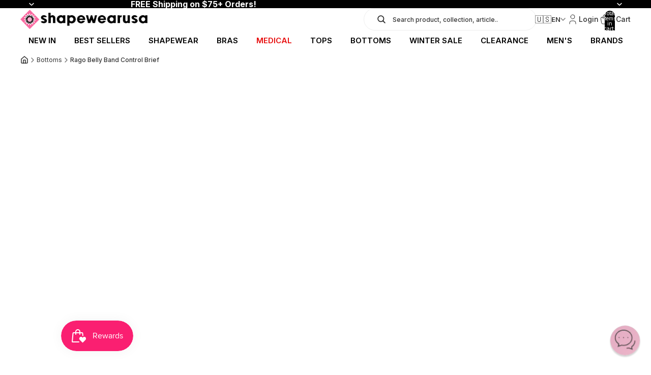

--- FILE ---
content_type: text/html; charset=utf-8
request_url: https://www.shapewearusa.com/products/rago-belly-band-control-brief
body_size: 79272
content:
<!doctype html>
<html
  class="no-js"
  lang="en"
>
  <head><link href="//www.shapewearusa.com/cdn/shop/t/396/assets/base.css?v=128233119440730822211766836789" as="style" rel="preload">
<link href="//www.shapewearusa.com/cdn/shop/t/396/assets/overflow-list.css?v=168694168152117541881752323757" as="style" rel="preload">
<link href="//www.shapewearusa.com/cdn/shop/t/396/assets/base.css?v=128233119440730822211766836789" rel="stylesheet" type="text/css" media="all" />
<link
        rel="icon"
        type="image/png"
        href="https://www.shapewearusa.com/cdn/shop/files/sw-usa-favicon.png?crop=center&height=48&v=1763122901&width=48"
      >
    <link
      rel="expect"
      href="#MainContent"
      blocking="render"
      id="view-transition-render-blocker"
    ><meta charset="utf-8">
<meta
  http-equiv="X-UA-Compatible"
  content="IE=edge"
>
<meta
  name="viewport"
  content="width=device-width,initial-scale=1"
>
<meta
  name="view-transition"
  content="same-origin"
>
<meta
  name="theme-color"
  content=""
>

<meta
  property="og:site_name"
  content="ShapewearUSA.com"
>
<meta
  property="og:url"
  content="https://www.shapewearusa.com/products/rago-belly-band-control-brief"
>
<meta
  property="og:title"
  content="Rago Belly Band Control Brief – ShapewearUSA"
>
<meta
  property="og:type"
  content="product"
>
<meta
  property="og:description"
  content="Wide belly band briefs offer moderate tummy control &amp; all-day comfort. Elegant lace adds a touch of style to this everyday essential."
><meta
    property="og:image"
    content="http://www.shapewearusa.com/cdn/shop/products/rago-belly-band-control-brief-13182379458605.png?v=1680387483"
  >
  <meta
    property="og:image:secure_url"
    content="https://www.shapewearusa.com/cdn/shop/products/rago-belly-band-control-brief-13182379458605.png?v=1680387483"
  >
  <meta
    property="og:image:width"
    content="759"
  >
  <meta
    property="og:image:height"
    content="1024"
  ><meta
    property="og:price:amount"
    content="38.00"
  >
  <meta
    property="og:price:currency"
    content="USD"
  ><meta
  name="twitter:card"
  content="summary_large_image"
>
<meta
  name="twitter:title"
  content="Rago Belly Band Control Brief – ShapewearUSA"
>
<meta
  name="twitter:description"
  content="Wide belly band briefs offer moderate tummy control &amp; all-day comfort. Elegant lace adds a touch of style to this everyday essential."
>

<title>
  Rago Belly Band Control Brief – ShapewearUSA
 &ndash; ShapewearUSA.com</title>

<link
  rel="canonical"
  href="https://www.shapewearusa.com/products/rago-belly-band-control-brief"
>


  <meta
    name="description"
    content="Wide belly band briefs offer moderate tummy control &amp; all-day comfort. Elegant lace adds a touch of style to this everyday essential."
  >

<link
    rel="preconnect"
    href="https://fonts.shopifycdn.com"
    crossorigin
  >
<link
    rel="preload"
    as="font"
    href="//www.shapewearusa.com/cdn/fonts/inter/inter_n4.b2a3f24c19b4de56e8871f609e73ca7f6d2e2bb9.woff2"
    type="font/woff2"
    crossorigin
  ><link
    rel="preload"
    as="font"
    href="//www.shapewearusa.com/cdn/fonts/inter/inter_n5.d7101d5e168594dd06f56f290dd759fba5431d97.woff2"
    type="font/woff2"
    crossorigin
  ><link
    rel="preload"
    as="font"
    href="//www.shapewearusa.com/cdn/fonts/inter/inter_n7.02711e6b374660cfc7915d1afc1c204e633421e4.woff2"
    type="font/woff2"
    crossorigin
  ><link
    rel="preload"
    as="font"
    href="//www.shapewearusa.com/cdn/fonts/bricolage_grotesque/bricolagegrotesque_n7.de5675dd7a8e145fdc4cb2cfe67a16cb085528d0.woff2"
    type="font/woff2"
    crossorigin
  >
<script async crossorigin fetchpriority="high" src="/cdn/shopifycloud/importmap-polyfill/es-modules-shim.2.4.0.js"></script>
<script type="importmap">
  {
    "imports": {
      "@theme/product-title": "//www.shapewearusa.com/cdn/shop/t/396/assets/product-title-truncation.js?v=81744426891537421781752323757",
      "@theme/component": "//www.shapewearusa.com/cdn/shop/t/396/assets/component.js?v=71605869476908835811752323757",
      "@theme/dialog": "//www.shapewearusa.com/cdn/shop/t/396/assets/dialog.js?v=40803435292154375831752323757",
      "@theme/events": "//www.shapewearusa.com/cdn/shop/t/396/assets/events.js?v=26166644030623418901752323757",
      "@theme/focus": "//www.shapewearusa.com/cdn/shop/t/396/assets/focus.js?v=60436577539430446401752323757",
      "@theme/morph": "//www.shapewearusa.com/cdn/shop/t/396/assets/morph.js?v=130689995393408371391752323757",
      "@theme/paginated-list": "//www.shapewearusa.com/cdn/shop/t/396/assets/paginated-list.js?v=169594682985353177001752906355",
      "@theme/performance": "//www.shapewearusa.com/cdn/shop/t/396/assets/performance.js?v=25067702614201670671752323757",
      "@theme/product-form": "//www.shapewearusa.com/cdn/shop/t/396/assets/product-form.js?v=141380535127643269961752323757",
      "@theme/recently-viewed-products": "//www.shapewearusa.com/cdn/shop/t/396/assets/recently-viewed-products.js?v=94729125001750262651752323758",
      "@theme/scrolling": "//www.shapewearusa.com/cdn/shop/t/396/assets/scrolling.js?v=10957690925586738441752323758",
      "@theme/section-renderer": "//www.shapewearusa.com/cdn/shop/t/396/assets/section-renderer.js?v=146046498830626579641752323758",
      "@theme/utilities": "//www.shapewearusa.com/cdn/shop/t/396/assets/utilities.js?v=184243066020227413071752323758",
      "@theme/variant-picker": "//www.shapewearusa.com/cdn/shop/t/396/assets/variant-picker.js?v=34520341341253740171752906354",
      "@theme/media-gallery": "//www.shapewearusa.com/cdn/shop/t/396/assets/media-gallery.js?v=111441960308641931071752323757",
      "@theme/quick-add": "//www.shapewearusa.com/cdn/shop/t/396/assets/quick-add.js?v=12917282792548324661752323758"
    }
  }
</script>


  
  <script
    src="//www.shapewearusa.com/cdn/shop/t/396/assets/view-transitions.js?v=84877080446900032951752906357"
    blocking="render"
  ></script>
  


<link href="//www.shapewearusa.com/cdn/shop/t/396/assets/critical.js?v=85414696979434699111752906358" as="script" rel="preload">

<link
  rel="modulepreload"
  href="//www.shapewearusa.com/cdn/shop/t/396/assets/utilities.js?v=184243066020227413071752323758"
  fetchpriority="low"
>
<link
  rel="modulepreload"
  href="//www.shapewearusa.com/cdn/shop/t/396/assets/component.js?v=71605869476908835811752323757"
  fetchpriority="low"
>
<link
  rel="modulepreload"
  href="//www.shapewearusa.com/cdn/shop/t/396/assets/section-renderer.js?v=146046498830626579641752323758"
  fetchpriority="low"
>
<link
  rel="modulepreload"
  href="//www.shapewearusa.com/cdn/shop/t/396/assets/morph.js?v=130689995393408371391752323757"
  fetchpriority="low"
>



<link
  rel="modulepreload"
  href="//www.shapewearusa.com/cdn/shop/t/396/assets/focus.js?v=60436577539430446401752323757"
  fetchpriority="low"
>
<link
  rel="modulepreload"
  href="//www.shapewearusa.com/cdn/shop/t/396/assets/recently-viewed-products.js?v=94729125001750262651752323758"
  fetchpriority="low"
>
<link
  rel="modulepreload"
  href="//www.shapewearusa.com/cdn/shop/t/396/assets/scrolling.js?v=10957690925586738441752323758"
  fetchpriority="low"
>
<link
  rel="modulepreload"
  href="//www.shapewearusa.com/cdn/shop/t/396/assets/events.js?v=26166644030623418901752323757"
  fetchpriority="low"
>
<script
  src="//www.shapewearusa.com/cdn/shop/t/396/assets/quick-add.js?v=12917282792548324661752323758"
  type="module"
  fetchpriority="low"
></script>

  <script
    src="//www.shapewearusa.com/cdn/shop/t/396/assets/cart-discount.js?v=107077853990124422021752323757"
    type="module"
    fetchpriority="low"
  ></script>

<script
  src="//www.shapewearusa.com/cdn/shop/t/396/assets/dialog.js?v=40803435292154375831752323757"
  type="module"
  fetchpriority="low"
></script>
<script
  src="//www.shapewearusa.com/cdn/shop/t/396/assets/variant-picker.js?v=34520341341253740171752906354"
  type="module"
  fetchpriority="low"
></script>
<script
  src="//www.shapewearusa.com/cdn/shop/t/396/assets/product-card.js?v=113974154851851898401752906353"
  type="module"
  fetchpriority="low"
></script>
<script
  src="//www.shapewearusa.com/cdn/shop/t/396/assets/product-form.js?v=141380535127643269961752323757"
  type="module"
  fetchpriority="low"
></script>
<script
  src="//www.shapewearusa.com/cdn/shop/t/396/assets/accordion-custom.js?v=99000499017714805851752323756"
  type="module"
  fetchpriority="low"
></script>
<script
  src="//www.shapewearusa.com/cdn/shop/t/396/assets/media.js?v=37825095869491791421752323757"
  type="module"
  fetchpriority="low"
></script>
<script
  src="//www.shapewearusa.com/cdn/shop/t/396/assets/product-price.js?v=30079423257668675401752323757"
  type="module"
  fetchpriority="low"
></script>
<script
  src="//www.shapewearusa.com/cdn/shop/t/396/assets/product-title-truncation.js?v=81744426891537421781752323757"
  type="module"
  fetchpriority="low"
></script>
<script
  src="//www.shapewearusa.com/cdn/shop/t/396/assets/product-inventory.js?v=16343734458933704981752323757"
  type="module"
  fetchpriority="low"
></script>
<script
  src="//www.shapewearusa.com/cdn/shop/t/396/assets/show-more.js?v=94563802205717136101752323758"
  type="module"
  fetchpriority="low"
></script>
<script
  src="//www.shapewearusa.com/cdn/shop/t/396/assets/slideshow.js?v=63092151078244317761752906354"
  type="module"
  fetchpriority="low"
></script>
<script
  src="//www.shapewearusa.com/cdn/shop/t/396/assets/floating-panel.js?v=128677600744947036551752323757"
  type="module"
  fetchpriority="low"
></script>
<script
  src="//www.shapewearusa.com/cdn/shop/t/396/assets/video-background.js?v=25237992823806706551752323758"
  type="module"
  fetchpriority="low"
></script>
<script
  src="//www.shapewearusa.com/cdn/shop/t/396/assets/component-quantity-selector.js?v=165853331022690512991752323757"
  type="module"
  fetchpriority="low"
></script>
<script
  src="//www.shapewearusa.com/cdn/shop/t/396/assets/media-gallery.js?v=111441960308641931071752323757"
  type="module"
  fetchpriority="low"
></script>
<script
  src="//www.shapewearusa.com/cdn/shop/t/396/assets/rte-formatter.js?v=101420294193111439321752323758"
  type="module"
  fetchpriority="low"
></script>


  <script
    src="//www.shapewearusa.com/cdn/shop/t/396/assets/localization.js?v=141142597677299001261752323757"
    type="module"
    fetchpriority="low"
  ></script>



  <script type="module">
    import { RecentlyViewed } from '@theme/recently-viewed-products';
    RecentlyViewed.addProduct('4113867341869');
  </script>



  <script
    src="//www.shapewearusa.com/cdn/shop/t/396/assets/product-card-link.js?v=98430775478448931631752323757"
    type="module"
    fetchpriority="low"
  ></script>


<script
  src="//www.shapewearusa.com/cdn/shop/t/396/assets/auto-close-details.js?v=58350291535404441581752323756"
  defer="defer"
></script>

<script
  defer
  src="//www.shapewearusa.com/cdn/shop/t/396/assets/placeholder-image.js?v=97758057548568586831752323757"
  type="module"
  fetchpriority="low"
></script>

<script>
  const basePath = 'https://cdn.shopify.com/static/themes/horizon/placeholders';
  const Theme = {
    placeholders: {
      general: [
        `${basePath}/general-1.png`,
        `${basePath}/general-2.png`,
        `${basePath}/general-3.png`,
        `${basePath}/general-4.png`,
        `${basePath}/general-5.png`,
        `${basePath}/general-6.png`,
        `${basePath}/general-7.png`,
      ],
      product: [`${basePath}/product-ball.png`, `${basePath}/product-cone.png`, `${basePath}/product-cube.png`],
    },
    translations: {
      placeholder_image: `Placeholder image`,
      added: `Added`,
    },
    routes: {
      cart_add_url: '/cart/add.js',
      cart_change_url: '/cart/change',
      cart_update_url: '/cart/update',
      cart_url: '/cart',
      predictive_search_url: '/search/suggest',
      search_url: '/search',
    },
    template: {
      name: 'product',
    },
  };
</script>


<style data-shopify>
  @font-face {
  font-family: Inter;
  font-weight: 400;
  font-style: normal;
  font-display: swap;
  src: url("//www.shapewearusa.com/cdn/fonts/inter/inter_n4.b2a3f24c19b4de56e8871f609e73ca7f6d2e2bb9.woff2") format("woff2"),
       url("//www.shapewearusa.com/cdn/fonts/inter/inter_n4.af8052d517e0c9ffac7b814872cecc27ae1fa132.woff") format("woff");
}

  @font-face {
  font-family: Inter;
  font-weight: 700;
  font-style: normal;
  font-display: swap;
  src: url("//www.shapewearusa.com/cdn/fonts/inter/inter_n7.02711e6b374660cfc7915d1afc1c204e633421e4.woff2") format("woff2"),
       url("//www.shapewearusa.com/cdn/fonts/inter/inter_n7.6dab87426f6b8813070abd79972ceaf2f8d3b012.woff") format("woff");
}

  @font-face {
  font-family: Inter;
  font-weight: 400;
  font-style: italic;
  font-display: swap;
  src: url("//www.shapewearusa.com/cdn/fonts/inter/inter_i4.feae1981dda792ab80d117249d9c7e0f1017e5b3.woff2") format("woff2"),
       url("//www.shapewearusa.com/cdn/fonts/inter/inter_i4.62773b7113d5e5f02c71486623cf828884c85c6e.woff") format("woff");
}

  @font-face {
  font-family: Inter;
  font-weight: 700;
  font-style: italic;
  font-display: swap;
  src: url("//www.shapewearusa.com/cdn/fonts/inter/inter_i7.b377bcd4cc0f160622a22d638ae7e2cd9b86ea4c.woff2") format("woff2"),
       url("//www.shapewearusa.com/cdn/fonts/inter/inter_i7.7c69a6a34e3bb44fcf6f975857e13b9a9b25beb4.woff") format("woff");
}


  @font-face {
  font-family: Inter;
  font-weight: 500;
  font-style: normal;
  font-display: swap;
  src: url("//www.shapewearusa.com/cdn/fonts/inter/inter_n5.d7101d5e168594dd06f56f290dd759fba5431d97.woff2") format("woff2"),
       url("//www.shapewearusa.com/cdn/fonts/inter/inter_n5.5332a76bbd27da00474c136abb1ca3cbbf259068.woff") format("woff");
}

  @font-face {
  font-family: Inter;
  font-weight: 700;
  font-style: normal;
  font-display: swap;
  src: url("//www.shapewearusa.com/cdn/fonts/inter/inter_n7.02711e6b374660cfc7915d1afc1c204e633421e4.woff2") format("woff2"),
       url("//www.shapewearusa.com/cdn/fonts/inter/inter_n7.6dab87426f6b8813070abd79972ceaf2f8d3b012.woff") format("woff");
}

  @font-face {
  font-family: Inter;
  font-weight: 500;
  font-style: italic;
  font-display: swap;
  src: url("//www.shapewearusa.com/cdn/fonts/inter/inter_i5.4474f48e6ab2b1e01aa2b6d942dd27fa24f2d99f.woff2") format("woff2"),
       url("//www.shapewearusa.com/cdn/fonts/inter/inter_i5.493dbd6ee8e49f4ad722ebb68d92f201af2c2f56.woff") format("woff");
}

  @font-face {
  font-family: Inter;
  font-weight: 700;
  font-style: italic;
  font-display: swap;
  src: url("//www.shapewearusa.com/cdn/fonts/inter/inter_i7.b377bcd4cc0f160622a22d638ae7e2cd9b86ea4c.woff2") format("woff2"),
       url("//www.shapewearusa.com/cdn/fonts/inter/inter_i7.7c69a6a34e3bb44fcf6f975857e13b9a9b25beb4.woff") format("woff");
}


  @font-face {
  font-family: Inter;
  font-weight: 700;
  font-style: normal;
  font-display: swap;
  src: url("//www.shapewearusa.com/cdn/fonts/inter/inter_n7.02711e6b374660cfc7915d1afc1c204e633421e4.woff2") format("woff2"),
       url("//www.shapewearusa.com/cdn/fonts/inter/inter_n7.6dab87426f6b8813070abd79972ceaf2f8d3b012.woff") format("woff");
}

  @font-face {
  font-family: Inter;
  font-weight: 700;
  font-style: normal;
  font-display: swap;
  src: url("//www.shapewearusa.com/cdn/fonts/inter/inter_n7.02711e6b374660cfc7915d1afc1c204e633421e4.woff2") format("woff2"),
       url("//www.shapewearusa.com/cdn/fonts/inter/inter_n7.6dab87426f6b8813070abd79972ceaf2f8d3b012.woff") format("woff");
}

  @font-face {
  font-family: Inter;
  font-weight: 700;
  font-style: italic;
  font-display: swap;
  src: url("//www.shapewearusa.com/cdn/fonts/inter/inter_i7.b377bcd4cc0f160622a22d638ae7e2cd9b86ea4c.woff2") format("woff2"),
       url("//www.shapewearusa.com/cdn/fonts/inter/inter_i7.7c69a6a34e3bb44fcf6f975857e13b9a9b25beb4.woff") format("woff");
}

  @font-face {
  font-family: Inter;
  font-weight: 700;
  font-style: italic;
  font-display: swap;
  src: url("//www.shapewearusa.com/cdn/fonts/inter/inter_i7.b377bcd4cc0f160622a22d638ae7e2cd9b86ea4c.woff2") format("woff2"),
       url("//www.shapewearusa.com/cdn/fonts/inter/inter_i7.7c69a6a34e3bb44fcf6f975857e13b9a9b25beb4.woff") format("woff");
}


  @font-face {
  font-family: "Bricolage Grotesque";
  font-weight: 700;
  font-style: normal;
  font-display: swap;
  src: url("//www.shapewearusa.com/cdn/fonts/bricolage_grotesque/bricolagegrotesque_n7.de5675dd7a8e145fdc4cb2cfe67a16cb085528d0.woff2") format("woff2"),
       url("//www.shapewearusa.com/cdn/fonts/bricolage_grotesque/bricolagegrotesque_n7.d701b766b46c76aceb10c78473f491dff9b09e5e.woff") format("woff");
}

  @font-face {
  font-family: "Bricolage Grotesque";
  font-weight: 700;
  font-style: normal;
  font-display: swap;
  src: url("//www.shapewearusa.com/cdn/fonts/bricolage_grotesque/bricolagegrotesque_n7.de5675dd7a8e145fdc4cb2cfe67a16cb085528d0.woff2") format("woff2"),
       url("//www.shapewearusa.com/cdn/fonts/bricolage_grotesque/bricolagegrotesque_n7.d701b766b46c76aceb10c78473f491dff9b09e5e.woff") format("woff");
}

  
  

  :root {
    /* Page Layout */
    --sidebar-width: 25rem;
    --narrow-content-width: 36rem;
    --normal-content-width: 42rem;
    --wide-content-width: 46rem;
    --narrow-page-width: 90rem;
    --normal-page-width: 120rem;
    --wide-page-width: 150rem;

    /* Section Heights */
    --section-height-small: 15rem;
    --section-height-medium: 25rem;
    --section-height-large: 35rem;

    @media screen and (min-width: 40em) {
      --section-height-small: 40svh;
      --section-height-medium: 55svh;
      --section-height-large: 70svh;
    }

    @media screen and (min-width: 60em) {
      --section-height-small: 50svh;
      --section-height-medium: 65svh;
      --section-height-large: 80svh;
    }

    /* Letter spacing */
    --letter-spacing-sm: 0.06em;
    --letter-spacing-md: 0.13em;

    /* Font families */
    --font-body--family: Inter, sans-serif;
    --font-body--style: normal;
    --font-body--weight: 400;
    --font-subheading--family: Inter, sans-serif;
    --font-subheading--style: normal;
    --font-subheading--weight: 500;
    --font-heading--family: Inter, sans-serif;
    --font-heading--style: normal;
    --font-heading--weight: 700;
    --font-accent--family: "Bricolage Grotesque", sans-serif;
    --font-accent--style: normal;
    --font-accent--weight: 700;

    /* Margin sizes */
    --font-h1--spacing: 0.25em;
    --font-h2--spacing: 0.25em;
    --font-h3--spacing: 0.25em;
    --font-h4--spacing: 0.25em;
    --font-h5--spacing: 0.25em;
    --font-h6--spacing: 0.25em;
    --font-paragraph--spacing: 0.5em;

    /* Heading colors */
    --font-h1--color: var(--color-foreground-heading);
    --font-h2--color: var(--color-foreground-heading);
    --font-h3--color: var(--color-foreground-heading);
    --font-h4--color: var(--color-foreground-heading);
    --font-h5--color: var(--color-foreground-heading);
    --font-h6--color: var(--color-foreground-heading);

    /** Z-Index / Layering */
    --layer-section-background: -2;
    --layer-lowest: -1;
    --layer-base: 0;
    --layer-flat: 1;
    --layer-raised: 2;
    --layer-heightened: 4;
    --layer-sticky: 8;
    --layer-window-overlay: 10;
    --layer-header-menu: 12;
    --layer-overlay: 16;
    --layer-menu-drawer: 18;
    --layer-temporary: 20;

    /* Max-width / Measure */
    --max-width--body-normal: 50ch;
    --max-width--body-narrow: 35ch;

    --max-width--heading-normal: 50ch;
    --max-width--heading-narrow: 30ch;

    --max-width--display-normal: 20ch;
    --max-width--display-narrow: 15ch;
    --max-width--display-tight: 5ch;

    /* Letter-spacing / Tracking */
    --letter-spacing--display-tight: -0.03em;
    --letter-spacing--display-normal: 0em;
    --letter-spacing--display-loose: 0.03em;

    --letter-spacing--heading-tight: -0.03em;
    --letter-spacing--heading-normal: 0em;
    --letter-spacing--heading-loose: 0.03em;

    --letter-spacing--body-tight: -0.03em;
    --letter-spacing--body-normal: 0em;
    --letter-spacing--body-loose: 0.03em;

    /* Line height / Leading */
    --line-height: 1;

    --line-height--display-tight: 1;
    --line-height--display-normal: 1.1;
    --line-height--display-loose: 1.2;

    --line-height--heading-tight: 1.15;
    --line-height--heading-normal: 1.25;
    --line-height--heading-loose: 1.35;

    --line-height--body-tight: 1.2;
    --line-height--body-normal: 1.4;
    --line-height--body-loose: 1.6;

    /* Typography presets */
    --font-size--paragraph: 0.875rem;--font-size--h1: 2.0rem;--font-size--h2: 1.5rem;--font-size--h3: 1.5rem;--font-size--h4: 1.5rem;--font-size--h5: 0.875rem;--font-size--h6: 0.75rem;--font-paragraph--weight: 400;--font-paragraph--letter-spacing: var(--letter-spacing--body-normal);--font-paragraph--size: var(--font-size--paragraph);--font-paragraph--family: var(--font-body--family);--font-paragraph--style: var(--font-body--style);--font-paragraph--case: ;--font-paragraph--line-height: var(--line-height--body-loose);--font-h1--weight: var(--font-heading--weight);--font-h1--letter-spacing: var(--letter-spacing--heading-normal);--font-h1--size: var(--font-size--h1);--font-h1--family: var(--font-heading--family);--font-h1--style: var(--font-heading--style);--font-h1--case: none;--font-h1--line-height: var(--line-height--display-normal);--font-h2--weight: var(--font-heading--weight);--font-h2--letter-spacing: var(--letter-spacing--heading-normal);--font-h2--size: var(--font-size--h2);--font-h2--family: var(--font-heading--family);--font-h2--style: var(--font-heading--style);--font-h2--case: none;--font-h2--line-height: var(--line-height--display-normal);--font-h3--weight: var(--font-heading--weight);--font-h3--letter-spacing: var(--letter-spacing--heading-normal);--font-h3--size: var(--font-size--h3);--font-h3--family: var(--font-heading--family);--font-h3--style: var(--font-heading--style);--font-h3--case: none;--font-h3--line-height: var(--line-height--display-normal);--font-h4--weight: var(--font-heading--weight);--font-h4--letter-spacing: var(--letter-spacing--heading-normal);--font-h4--size: var(--font-size--h4);--font-h4--family: var(--font-heading--family);--font-h4--style: var(--font-heading--style);--font-h4--case: none;--font-h4--line-height: var(--line-height--display-tight);--font-h5--weight: var(--font-subheading--weight);--font-h5--letter-spacing: var(--letter-spacing--heading-normal);--font-h5--size: var(--font-size--h5);--font-h5--family: var(--font-subheading--family);--font-h5--style: var(--font-subheading--style);--font-h5--case: none;--font-h5--line-height: var(--line-height--display-loose);--font-h6--weight: var(--font-subheading--weight);--font-h6--letter-spacing: var(--letter-spacing--heading-normal);--font-h6--size: var(--font-size--h6);--font-h6--family: var(--font-subheading--family);--font-h6--style: var(--font-subheading--style);--font-h6--case: none;--font-h6--line-height: var(--line-height--display-loose);

    /* Hardcoded font sizes */
    --font-size--2xs: 0.625rem;
    --font-size--xs: 0.8125rem;
    --font-size--sm: 0.875rem;
    --font-size--md: 1rem;
    --font-size--lg: 1.125rem;
    --font-size--xl: 1.25rem;
    --font-size--2xl: 1.5rem;
    --font-size--3xl: 2rem;
    --font-size--4xl: 2.5rem;
    --font-size--5xl: 3rem;
    --font-size--6xl: 3.5rem;

    /* Menu font sizes */
    --menu-font-sm--size: 0.875rem;
    --menu-font-sm--line-height: calc(1.1 + 0.5 * min(16 / 14));
    --menu-font-md--size: 1rem;
    --menu-font-md--line-height: calc(1.1 + 0.5 * min(16 / 16));
    --menu-font-lg--size: 1.125rem;
    --menu-font-lg--line-height: calc(1.1 + 0.5 * min(16 / 18));
    --menu-font-xl--size: 1.25rem;
    --menu-font-xl--line-height: calc(1.1 + 0.5 * min(16 / 20));
    --menu-font-2xl--size: 1.75rem;
    --menu-font-2xl--line-height: calc(1.1 + 0.5 * min(16 / 28));

    /* Colors */
    --color-error: #8B0000;
    --color-success: #006400;
    --color-white: #FFFFFF;
    --color-white-rgb: 255 255 255;
    --color-black: #000000;
    --color-instock: #3ED660;
    --color-lowstock: #EE9441;
    --color-outofstock: #C8C8C8;

    /* Opacity */
    --opacity-5: 0.05;
    --opacity-8: 0.08;
    --opacity-10: 0.1;
    --opacity-15: 0.15;
    --opacity-20: 0.2;
    --opacity-25: 0.25;
    --opacity-30: 0.3;
    --opacity-40: 0.4;
    --opacity-50: 0.5;
    --opacity-60: 0.6;
    --opacity-70: 0.7;
    --opacity-80: 0.8;
    --opacity-85: 0.85;
    --opacity-90: 0.9;
    --opacity-subdued-text: var(--opacity-70);

    --shadow-button: 0 2px 3px rgb(0 0 0 / 20%);
    --gradient-image-overlay: linear-gradient(to top, rgb(0 0 0 / 0.5), transparent);

    /* Spacing */
    --margin-3xs: 0.125rem;
    --margin-2xs: 0.3rem;
    --margin-xs: 0.5rem;
    --margin-sm: 0.7rem;
    --margin-md: 0.8rem;
    --margin-lg: 1rem;
    --margin-xl: 1.25rem;
    --margin-2xl: 1.5rem;
    --margin-3xl: 1.75rem;
    --margin-4xl: 2rem;
    --margin-5xl: 3rem;
    --margin-6xl: 5rem;

    --scroll-margin: 50px;

    --padding-3xs: 0.125rem;
    --padding-2xs: 0.25rem;
    --padding-xs: 0.5rem;
    --padding-sm: 0.7rem;
    --padding-md: 0.8rem;
    --padding-lg: 1rem;
    --padding-xl: 1.25rem;
    --padding-2xl: 1.5rem;
    --padding-3xl: 1.75rem;
    --padding-4xl: 2rem;
    --padding-5xl: 3rem;
    --padding-6xl: 4rem;

    --gap-3xs: 0.125rem;
    --gap-2xs: 0.3rem;
    --gap-xs: 0.5rem;
    --gap-sm: 0.7rem;
    --gap-md: 0.9rem;
    --gap-lg: 1rem;
    --gap-xl: 1.25rem;
    --gap-2xl: 2rem;
    --gap-3xl: 3rem;

    --spacing-scale-sm: 0.6;
    --spacing-scale-md: 0.7;
    --spacing-scale-default: 1.0;

    /* Checkout buttons gap */
    --checkout-button-gap: 8px;

    /* Borders */
    --style-border-width: 1px;
    --style-border-radius-xs: 0.2rem;
    --style-border-radius-sm: 0.6rem;
    --style-border-radius-md: 0.8rem;
    --style-border-radius-50: 50%;
    --style-border-radius-lg: 1rem;
    --style-border-radius-pills: 40px;
    --style-border-radius-inputs: 4px;
    --style-border-radius-buttons-primary: 14px;
    --style-border-radius-buttons-secondary: 14px;
    --style-border-width-primary: 0px;
    --style-border-width-secondary: 1px;
    --style-border-width-inputs: 1px;
    --style-border-radius-popover: 14px;
    --style-border-popover: 1px none rgb(var(--color-border-rgb) / 50%);
    --style-border-drawer: 1px none rgb(var(--color-border-rgb) / 50%);
    --style-border-swatch-opacity: 10%;
    --style-border-swatch-width: 1px;
    --style-border-swatch-style: solid;

    /* Animation */
    --ease-out-cubic: cubic-bezier(0.33, 1, 0.68, 1);
    --ease-out-quad: cubic-bezier(0.32, 0.72, 0, 1);
    --animation-speed-fast: 0.0625s;
    --animation-speed: 0.125s;
    --animation-speed-slow: 0.2s;
    --animation-speed-medium: 0.15s;
    --animation-easing: ease-in-out;
    --animation-slideshow-easing: cubic-bezier(0.4, 0, 0.2, 1);
    --drawer-animation-speed: 0.2s;
    --animation-values-slow: var(--animation-speed-slow) var(--animation-easing);
    --animation-values: var(--animation-speed) var(--animation-easing);
    --animation-values-fast: var(--animation-speed-fast) var(--animation-easing);
    --animation-values-allow-discrete: var(--animation-speed) var(--animation-easing) allow-discrete;
    --animation-timing-hover: cubic-bezier(0.25, 0.46, 0.45, 0.94);
    --animation-timing-active: cubic-bezier(0.5, 0, 0.75, 0);
    --animation-timing-bounce: cubic-bezier(0.34, 1.56, 0.64, 1);
    --animation-timing-default: cubic-bezier(0, 0, 0.2, 1);
    --animation-timing-fade-in: cubic-bezier(0.16, 1, 0.3, 1);
    --animation-timing-fade-out: cubic-bezier(0.4, 0, 0.2, 1);

    /* View transitions */
    /* View transition old */
    --view-transition-old-main-content: var(--animation-speed) var(--animation-easing) both fadeOut;

    /* View transition new */
    --view-transition-new-main-content: var(--animation-speed) var(--animation-easing) both fadeIn, var(--animation-speed) var(--animation-easing) both slideInTopViewTransition;

    /* Focus */
    --focus-outline-width: 0.09375rem;
    --focus-outline-offset: 0.2em;

    /* Badges */
    --badge-blob-padding-block: 1px;
    --badge-blob-padding-inline: 12px 8px;
    --badge-rectangle-padding-block: 1px;
    --badge-rectangle-padding-inline: 6px;
    @media screen and (min-width: 750px) {
      --badge-blob-padding-block: 4px;
      --badge-blob-padding-inline: 16px 12px;
      --badge-rectangle-padding-block: 4px;
      --badge-rectangle-padding-inline: 10px;
    }

    /* Icons */
    --icon-size-2xs: 0.6rem;
    --icon-size-xs: 0.85rem;
    --icon-size-sm: 1.25rem;
    --icon-size-md: 1.375rem;
    --icon-size-lg: 1.5rem;
    --icon-size-xl: 1.75rem;
    --icon-stroke-width: 1.5px;

    /* Input */
    --input-email-min-width: 200px;
    --input-search-max-width: 650px;
    --input-padding-y: 0.8rem;
    --input-padding-x: 0.8rem;
    --input-padding: var(--input-padding-y) var(--input-padding-x);
    --input-box-shadow-width: var(--style-border-width-inputs);
    --input-box-shadow: 0 0 0 var(--input-box-shadow-width) var(--color-input-border);
    --input-box-shadow-focus: 0 0 0 calc(var(--input-box-shadow-width) + 0.5px) var(--color-input-border);
    --input-disabled-background-color: rgb(var(--color-foreground-rgb) / var(--opacity-10));
    --input-disabled-border-color: rgb(var(--color-foreground-rgb) / var(--opacity-5));
    --input-disabled-text-color: rgb(var(--color-foreground-rgb) / var(--opacity-50));
    --input-textarea-min-height: 55px;

    /* Button size */
    --button-size-sm: 30px;
    --button-size-md: 36px;
    --button-size: var(--minimum-touch-target);
    --button-padding-inline: 24px;
    --button-padding-block: 16px;

    /* Button font-family */
    --button-font-family-primary: var(--font-body--family);
    --button-font-family-secondary: var(--font-body--family);

    /* Button font-weight */
    --button-font-weight-primary: default;
    --button-font-weight-secondary: default;

    /* Button text case */
    --button-text-case: ;
    --button-text-case-primary: default;
    --button-text-case-secondary: default;

    /* Borders */
    --border-color: rgb(var(--color-border-rgb) / var(--opacity-50));
    --border-width-sm: 1px;
    --border-width-md: 2px;
    --border-width-lg: 5px;

    /* Drawers */
    --drawer-inline-padding: 25px;
    --drawer-menu-inline-padding: 2.5rem;
    --drawer-header-block-padding: 20px;
    --drawer-content-block-padding: 10px;
    --drawer-header-desktop-top: 0rem;
    --drawer-padding: calc(var(--padding-sm) + 7px);
    --drawer-height: 100dvh;
    --drawer-width: 95vw;
    --drawer-max-width: 500px;

    /* Variant Picker Swatches */
    --variant-picker-swatch-width-unitless: 34;
    --variant-picker-swatch-height-unitless: 34;
    --variant-picker-swatch-width: 34px;
    --variant-picker-swatch-height: 34px;
    --variant-picker-swatch-radius: 32px;
    --variant-picker-border-width: 1px;
    --variant-picker-border-style: solid;
    --variant-picker-border-opacity: 10%;

    /* Variant Picker Buttons */
    --variant-picker-button-radius: 14px;
    --variant-picker-button-border-width: 1px;

    /* Slideshow */
    --slideshow-controls-size: 3.5rem;
    --slideshow-controls-icon: 2rem;
    --peek-next-slide-size: 3rem;

    /* Utilities */
    --backdrop-opacity: 0.15;
    --backdrop-color-rgb: var(--color-shadow-rgb);
    --minimum-touch-target: 44px;
    --disabled-opacity: 0.5;
    --skeleton-opacity: 0.025;

    /* Shapes */
    --shape--circle: circle(50% at center);
    --shape--sunburst: polygon(100% 50%,94.62% 55.87%,98.3% 62.94%,91.57% 67.22%,93.3% 75%,85.7% 77.39%,85.36% 85.36%,77.39% 85.7%,75% 93.3%,67.22% 91.57%,62.94% 98.3%,55.87% 94.62%,50% 100%,44.13% 94.62%,37.06% 98.3%,32.78% 91.57%,25% 93.3%,22.61% 85.7%,14.64% 85.36%,14.3% 77.39%,6.7% 75%,8.43% 67.22%,1.7% 62.94%,5.38% 55.87%,0% 50%,5.38% 44.13%,1.7% 37.06%,8.43% 32.78%,6.7% 25%,14.3% 22.61%,14.64% 14.64%,22.61% 14.3%,25% 6.7%,32.78% 8.43%,37.06% 1.7%,44.13% 5.38%,50% 0%,55.87% 5.38%,62.94% 1.7%,67.22% 8.43%,75% 6.7%,77.39% 14.3%,85.36% 14.64%,85.7% 22.61%,93.3% 25%,91.57% 32.78%,98.3% 37.06%,94.62% 44.13%);
    --shape--diamond: polygon(50% 0%, 100% 50%, 50% 100%, 0% 50%);
    --shape--blob: polygon(85.349% 11.712%, 87.382% 13.587%, 89.228% 15.647%, 90.886% 17.862%, 92.359% 20.204%, 93.657% 22.647%, 94.795% 25.169%, 95.786% 27.752%, 96.645% 30.382%, 97.387% 33.048%, 98.025% 35.740%, 98.564% 38.454%, 99.007% 41.186%, 99.358% 43.931%, 99.622% 46.685%, 99.808% 49.446%, 99.926% 52.210%, 99.986% 54.977%, 99.999% 57.744%, 99.975% 60.511%, 99.923% 63.278%, 99.821% 66.043%, 99.671% 68.806%, 99.453% 71.565%, 99.145% 74.314%, 98.724% 77.049%, 98.164% 79.759%, 97.433% 82.427%, 96.495% 85.030%, 95.311% 87.529%, 93.841% 89.872%, 92.062% 91.988%, 89.972% 93.796%, 87.635% 95.273%, 85.135% 96.456%, 82.532% 97.393%, 79.864% 98.127%, 77.156% 98.695%, 74.424% 99.129%, 71.676% 99.452%, 68.918% 99.685%, 66.156% 99.844%, 63.390% 99.942%, 60.624% 99.990%, 57.856% 99.999%, 55.089% 99.978%, 52.323% 99.929%, 49.557% 99.847%, 46.792% 99.723%, 44.031% 99.549%, 41.273% 99.317%, 38.522% 99.017%, 35.781% 98.639%, 33.054% 98.170%, 30.347% 97.599%, 27.667% 96.911%, 25.024% 96.091%, 22.432% 95.123%, 19.907% 93.994%, 17.466% 92.690%, 15.126% 91.216%, 12.902% 89.569%, 10.808% 87.761%, 8.854% 85.803%, 7.053% 83.703%, 5.418% 81.471%, 3.962% 79.119%, 2.702% 76.656%, 1.656% 74.095%, 0.846% 71.450%, 0.294% 68.740%, 0.024% 65.987%, 0.050% 63.221%, 0.343% 60.471%, 0.858% 57.752%, 1.548% 55.073%, 2.370% 52.431%, 3.283% 49.819%, 4.253% 47.227%, 5.249% 44.646%, 6.244% 42.063%, 7.211% 39.471%, 8.124% 36.858%, 8.958% 34.220%, 9.711% 31.558%, 10.409% 28.880%, 11.083% 26.196%, 11.760% 23.513%, 12.474% 20.839%, 13.259% 18.186%, 14.156% 15.569%, 15.214% 13.012%, 16.485% 10.556%, 18.028% 8.261%, 19.883% 6.211%, 22.041% 4.484%, 24.440% 3.110%, 26.998% 2.057%, 29.651% 1.275%, 32.360% 0.714%, 35.101% 0.337%, 37.859% 0.110%, 40.624% 0.009%, 43.391% 0.016%, 46.156% 0.113%, 48.918% 0.289%, 51.674% 0.533%, 54.425% 0.837%, 57.166% 1.215%, 59.898% 1.654%, 62.618% 2.163%, 65.322% 2.750%, 68.006% 3.424%, 70.662% 4.197%, 73.284% 5.081%, 75.860% 6.091%, 78.376% 7.242%, 80.813% 8.551%, 83.148% 10.036%, 85.349% 11.712%);

    /* Buy buttons */
    --height-buy-buttons: calc(var(--padding-lg) * 2 + var(--icon-size-sm));

    /* Card image height variables */
    --height-small: 10rem;
    --height-medium: 11.5rem;
    --height-large: 13rem;
    --height-full: 100vh;

    @media screen and (min-width: 750px) {
      --height-small: 17.5rem;
      --height-medium: 21.25rem;
      --height-large: 25rem;
    }

    /* Modal */
    --modal-max-height: 65dvh;

    /* Card styles for search */
    --card-bg-hover: rgb(var(--color-foreground-rgb) / var(--opacity-5));
    --card-border-hover: rgb(var(--color-foreground-rgb) / var(--opacity-30));
    --card-border-focus: rgb(var(--color-foreground-rgb) / var(--opacity-10));

    /* Cart */
    --cart-primary-font-family: var(--font-body--family);
    --cart-primary-font-style: var(--font-body--style);
    --cart-primary-font-weight: var(--font-body--weight);
    --cart-secondary-font-family: var(--font-secondary--family);
    --cart-secondary-font-style: var(--font-secondary--style);
    --cart-secondary-font-weight: var(--font-secondary--weight);
  }
</style>
<style data-shopify>
  
    
      :root,
    
    
    
    .color-scheme-1 {
        --color-background: rgb(255 255 255 / 1.0);
        /* RGB values only to apply different opacities - Relative color values are not supported in iOS < 16.4 */
        --color-background-rgb: 255 255 255;
        --opacity-5-15: 0.05;
        --opacity-10-25: 0.1;
        --opacity-35-55: 0.35;
        --opacity-40-60: 0.4;
        --opacity-30-60: 0.3;
        --color-foreground: rgb(0 0 0 / 0.81);
        --color-foreground-rgb: 0 0 0;
        --color-foreground-heading: rgb(0 0 0 / 1.0);
        --color-foreground-heading-rgb: 0 0 0;
        --color-primary: rgb(0 0 0 / 0.81);
        --color-primary-rgb: 0 0 0;
        --color-primary-hover: rgb(0 0 0 / 1.0);
        --color-primary-hover-rgb: 0 0 0;
        --color-border: rgb(0 0 0 / 0.06);
        --color-border-rgb: 0 0 0;
        --color-shadow: rgb(0 0 0 / 1.0);
        --color-shadow-rgb: 0 0 0;
        --color-primary-button-text: rgb(255 255 255 / 1.0);
        --color-primary-button-background: rgb(0 0 0 / 1.0);
        --color-primary-button-border: rgb(0 0 0 / 1.0);
        --color-primary-button-hover-text: rgb(255 255 255 / 1.0);
        --color-primary-button-hover-background: rgb(51 51 51 / 1.0);
        --color-primary-button-hover-border: rgb(0 0 0 / 1.0);
        --color-secondary-button-text: rgb(0 0 0 / 1.0);
        --color-secondary-button-background: rgb(0 0 0 / 0.06);
        --color-secondary-button-border: rgb(0 0 0 / 0.06);
        --color-secondary-button-hover-text: rgb(255 255 255 / 1.0);
        --color-secondary-button-hover-background: rgb(51 51 51 / 1.0);
        --color-secondary-button-hover-border: rgb(51 51 51 / 1.0);
        --color-input-background: rgb(255 255 255 / 0.78);
        --color-input-text: rgb(51 51 51 / 1.0);
        --color-input-text-rgb: 51 51 51;
        --color-input-border: rgb(245 245 245 / 1.0);
        --color-input-hover-background: rgb(0 0 0 / 0.01);
        --color-variant-background: rgb(255 255 255 / 1.0);
        --color-variant-border: rgb(0 0 0 / 0.13);
        --color-variant-text: rgb(0 0 0 / 1.0);
        --color-variant-text-rgb: 0 0 0;
        --color-variant-hover-background: rgb(245 245 245 / 1.0);
        --color-variant-hover-text: rgb(0 0 0 / 1.0);
        --color-variant-hover-border: rgb(230 230 230 / 1.0);
        --color-selected-variant-background: rgb(0 0 0 / 1.0);
        --color-selected-variant-border: rgb(0 0 0 / 1.0);
        --color-selected-variant-text: rgb(255 255 255 / 1.0);
        --color-selected-variant-hover-background: rgb(26 26 26 / 1.0);
        --color-selected-variant-hover-text: rgb(255 255 255 / 1.0);
        --color-selected-variant-hover-border: rgb(26 26 26 / 1.0);

        --input-disabled-background-color: rgb(var(--color-foreground-rgb) / var(--opacity-10));
        --input-disabled-border-color: rgb(var(--color-foreground-rgb) / var(--opacity-5-15));
        --input-disabled-text-color: rgb(var(--color-foreground-rgb) / var(--opacity-50));
        --color-foreground-muted: rgb(var(--color-foreground-rgb) / var(--opacity-60));
        --font-h1--color: var(--color-foreground-heading);
        --font-h2--color: var(--color-foreground-heading);
        --font-h3--color: var(--color-foreground-heading);
        --font-h4--color: var(--color-foreground-heading);
        --font-h5--color: var(--color-foreground-heading);
        --font-h6--color: var(--color-foreground-heading);

        /* Shadows */
        
          --shadow-drawer: 0px 4px 20px rgb(var(--color-shadow-rgb) / var(--opacity-15));
        
        
          --shadow-blur: 20px;
          --shadow-popover: 0px 4px 20px rgb(var(--color-shadow-rgb) / var(--opacity-15));
        
      }
  
    
    
    
    .color-scheme-2 {
        --color-background: rgb(245 245 245 / 1.0);
        /* RGB values only to apply different opacities - Relative color values are not supported in iOS < 16.4 */
        --color-background-rgb: 245 245 245;
        --opacity-5-15: 0.05;
        --opacity-10-25: 0.1;
        --opacity-35-55: 0.35;
        --opacity-40-60: 0.4;
        --opacity-30-60: 0.3;
        --color-foreground: rgb(0 0 0 / 0.81);
        --color-foreground-rgb: 0 0 0;
        --color-foreground-heading: rgb(0 0 0 / 1.0);
        --color-foreground-heading-rgb: 0 0 0;
        --color-primary: rgb(0 0 0 / 0.81);
        --color-primary-rgb: 0 0 0;
        --color-primary-hover: rgb(0 0 0 / 1.0);
        --color-primary-hover-rgb: 0 0 0;
        --color-border: rgb(223 223 223 / 1.0);
        --color-border-rgb: 223 223 223;
        --color-shadow: rgb(0 0 0 / 1.0);
        --color-shadow-rgb: 0 0 0;
        --color-primary-button-text: rgb(255 255 255 / 1.0);
        --color-primary-button-background: rgb(0 0 0 / 1.0);
        --color-primary-button-border: rgb(0 0 0 / 1.0);
        --color-primary-button-hover-text: rgb(255 255 255 / 1.0);
        --color-primary-button-hover-background: rgb(51 51 51 / 1.0);
        --color-primary-button-hover-border: rgb(51 51 51 / 1.0);
        --color-secondary-button-text: rgb(0 0 0 / 1.0);
        --color-secondary-button-background: rgb(255 255 255 / 0.69);
        --color-secondary-button-border: rgb(255 255 255 / 0.69);
        --color-secondary-button-hover-text: rgb(0 0 0 / 1.0);
        --color-secondary-button-hover-background: rgb(255 255 255 / 1.0);
        --color-secondary-button-hover-border: rgb(255 255 255 / 1.0);
        --color-input-background: rgb(0 0 0 / 0.0);
        --color-input-text: rgb(0 0 0 / 0.53);
        --color-input-text-rgb: 0 0 0;
        --color-input-border: rgb(0 0 0 / 0.13);
        --color-input-hover-background: rgb(255 255 255 / 0.36);
        --color-variant-background: rgb(255 255 255 / 1.0);
        --color-variant-border: rgb(230 230 230 / 1.0);
        --color-variant-text: rgb(0 0 0 / 1.0);
        --color-variant-text-rgb: 0 0 0;
        --color-variant-hover-background: rgb(245 245 245 / 1.0);
        --color-variant-hover-text: rgb(0 0 0 / 1.0);
        --color-variant-hover-border: rgb(230 230 230 / 1.0);
        --color-selected-variant-background: rgb(0 0 0 / 1.0);
        --color-selected-variant-border: rgb(0 0 0 / 1.0);
        --color-selected-variant-text: rgb(255 255 255 / 1.0);
        --color-selected-variant-hover-background: rgb(26 26 26 / 1.0);
        --color-selected-variant-hover-text: rgb(255 255 255 / 1.0);
        --color-selected-variant-hover-border: rgb(26 26 26 / 1.0);

        --input-disabled-background-color: rgb(var(--color-foreground-rgb) / var(--opacity-10));
        --input-disabled-border-color: rgb(var(--color-foreground-rgb) / var(--opacity-5-15));
        --input-disabled-text-color: rgb(var(--color-foreground-rgb) / var(--opacity-50));
        --color-foreground-muted: rgb(var(--color-foreground-rgb) / var(--opacity-60));
        --font-h1--color: var(--color-foreground-heading);
        --font-h2--color: var(--color-foreground-heading);
        --font-h3--color: var(--color-foreground-heading);
        --font-h4--color: var(--color-foreground-heading);
        --font-h5--color: var(--color-foreground-heading);
        --font-h6--color: var(--color-foreground-heading);

        /* Shadows */
        
          --shadow-drawer: 0px 4px 20px rgb(var(--color-shadow-rgb) / var(--opacity-15));
        
        
          --shadow-blur: 20px;
          --shadow-popover: 0px 4px 20px rgb(var(--color-shadow-rgb) / var(--opacity-15));
        
      }
  
    
    
    
    .color-scheme-3 {
        --color-background: rgb(238 241 234 / 1.0);
        /* RGB values only to apply different opacities - Relative color values are not supported in iOS < 16.4 */
        --color-background-rgb: 238 241 234;
        --opacity-5-15: 0.05;
        --opacity-10-25: 0.1;
        --opacity-35-55: 0.35;
        --opacity-40-60: 0.4;
        --opacity-30-60: 0.3;
        --color-foreground: rgb(0 0 0 / 0.81);
        --color-foreground-rgb: 0 0 0;
        --color-foreground-heading: rgb(0 0 0 / 1.0);
        --color-foreground-heading-rgb: 0 0 0;
        --color-primary: rgb(0 0 0 / 0.81);
        --color-primary-rgb: 0 0 0;
        --color-primary-hover: rgb(0 0 0 / 1.0);
        --color-primary-hover-rgb: 0 0 0;
        --color-border: rgb(0 0 0 / 0.81);
        --color-border-rgb: 0 0 0;
        --color-shadow: rgb(0 0 0 / 1.0);
        --color-shadow-rgb: 0 0 0;
        --color-primary-button-text: rgb(255 255 255 / 1.0);
        --color-primary-button-background: rgb(0 0 0 / 1.0);
        --color-primary-button-border: rgb(0 0 0 / 1.0);
        --color-primary-button-hover-text: rgb(255 255 255 / 1.0);
        --color-primary-button-hover-background: rgb(51 51 51 / 1.0);
        --color-primary-button-hover-border: rgb(51 51 51 / 1.0);
        --color-secondary-button-text: rgb(0 0 0 / 1.0);
        --color-secondary-button-background: rgb(255 255 255 / 0.69);
        --color-secondary-button-border: rgb(255 255 255 / 0.69);
        --color-secondary-button-hover-text: rgb(0 0 0 / 1.0);
        --color-secondary-button-hover-background: rgb(255 255 255 / 1.0);
        --color-secondary-button-hover-border: rgb(255 255 255 / 1.0);
        --color-input-background: rgb(0 0 0 / 0.0);
        --color-input-text: rgb(0 0 0 / 0.81);
        --color-input-text-rgb: 0 0 0;
        --color-input-border: rgb(0 0 0 / 0.81);
        --color-input-hover-background: rgb(255 255 255 / 0.36);
        --color-variant-background: rgb(255 255 255 / 1.0);
        --color-variant-border: rgb(230 230 230 / 1.0);
        --color-variant-text: rgb(0 0 0 / 1.0);
        --color-variant-text-rgb: 0 0 0;
        --color-variant-hover-background: rgb(245 245 245 / 1.0);
        --color-variant-hover-text: rgb(0 0 0 / 1.0);
        --color-variant-hover-border: rgb(230 230 230 / 1.0);
        --color-selected-variant-background: rgb(0 0 0 / 1.0);
        --color-selected-variant-border: rgb(0 0 0 / 1.0);
        --color-selected-variant-text: rgb(255 255 255 / 1.0);
        --color-selected-variant-hover-background: rgb(26 26 26 / 1.0);
        --color-selected-variant-hover-text: rgb(255 255 255 / 1.0);
        --color-selected-variant-hover-border: rgb(26 26 26 / 1.0);

        --input-disabled-background-color: rgb(var(--color-foreground-rgb) / var(--opacity-10));
        --input-disabled-border-color: rgb(var(--color-foreground-rgb) / var(--opacity-5-15));
        --input-disabled-text-color: rgb(var(--color-foreground-rgb) / var(--opacity-50));
        --color-foreground-muted: rgb(var(--color-foreground-rgb) / var(--opacity-60));
        --font-h1--color: var(--color-foreground-heading);
        --font-h2--color: var(--color-foreground-heading);
        --font-h3--color: var(--color-foreground-heading);
        --font-h4--color: var(--color-foreground-heading);
        --font-h5--color: var(--color-foreground-heading);
        --font-h6--color: var(--color-foreground-heading);

        /* Shadows */
        
          --shadow-drawer: 0px 4px 20px rgb(var(--color-shadow-rgb) / var(--opacity-15));
        
        
          --shadow-blur: 20px;
          --shadow-popover: 0px 4px 20px rgb(var(--color-shadow-rgb) / var(--opacity-15));
        
      }
  
    
    
    
    .color-scheme-4 {
        --color-background: rgb(225 237 245 / 1.0);
        /* RGB values only to apply different opacities - Relative color values are not supported in iOS < 16.4 */
        --color-background-rgb: 225 237 245;
        --opacity-5-15: 0.05;
        --opacity-10-25: 0.1;
        --opacity-35-55: 0.35;
        --opacity-40-60: 0.4;
        --opacity-30-60: 0.3;
        --color-foreground: rgb(0 0 0 / 0.81);
        --color-foreground-rgb: 0 0 0;
        --color-foreground-heading: rgb(0 0 0 / 1.0);
        --color-foreground-heading-rgb: 0 0 0;
        --color-primary: rgb(0 0 0 / 0.81);
        --color-primary-rgb: 0 0 0;
        --color-primary-hover: rgb(0 0 0 / 1.0);
        --color-primary-hover-rgb: 0 0 0;
        --color-border: rgb(29 54 134 / 0.5);
        --color-border-rgb: 29 54 134;
        --color-shadow: rgb(0 0 0 / 1.0);
        --color-shadow-rgb: 0 0 0;
        --color-primary-button-text: rgb(255 255 255 / 1.0);
        --color-primary-button-background: rgb(0 0 0 / 1.0);
        --color-primary-button-border: rgb(29 54 134 / 1.0);
        --color-primary-button-hover-text: rgb(255 255 255 / 1.0);
        --color-primary-button-hover-background: rgb(51 51 51 / 1.0);
        --color-primary-button-hover-border: rgb(0 0 0 / 1.0);
        --color-secondary-button-text: rgb(0 0 0 / 1.0);
        --color-secondary-button-background: rgb(255 255 255 / 0.69);
        --color-secondary-button-border: rgb(0 0 0 / 0.81);
        --color-secondary-button-hover-text: rgb(0 0 0 / 1.0);
        --color-secondary-button-hover-background: rgb(255 255 255 / 1.0);
        --color-secondary-button-hover-border: rgb(255 255 255 / 1.0);
        --color-input-background: rgb(0 0 0 / 0.0);
        --color-input-text: rgb(0 0 0 / 0.81);
        --color-input-text-rgb: 0 0 0;
        --color-input-border: rgb(0 0 0 / 0.81);
        --color-input-hover-background: rgb(255 255 255 / 0.36);
        --color-variant-background: rgb(255 255 255 / 1.0);
        --color-variant-border: rgb(230 230 230 / 1.0);
        --color-variant-text: rgb(0 0 0 / 1.0);
        --color-variant-text-rgb: 0 0 0;
        --color-variant-hover-background: rgb(245 245 245 / 1.0);
        --color-variant-hover-text: rgb(0 0 0 / 1.0);
        --color-variant-hover-border: rgb(230 230 230 / 1.0);
        --color-selected-variant-background: rgb(0 0 0 / 1.0);
        --color-selected-variant-border: rgb(0 0 0 / 1.0);
        --color-selected-variant-text: rgb(255 255 255 / 1.0);
        --color-selected-variant-hover-background: rgb(26 26 26 / 1.0);
        --color-selected-variant-hover-text: rgb(255 255 255 / 1.0);
        --color-selected-variant-hover-border: rgb(26 26 26 / 1.0);

        --input-disabled-background-color: rgb(var(--color-foreground-rgb) / var(--opacity-10));
        --input-disabled-border-color: rgb(var(--color-foreground-rgb) / var(--opacity-5-15));
        --input-disabled-text-color: rgb(var(--color-foreground-rgb) / var(--opacity-50));
        --color-foreground-muted: rgb(var(--color-foreground-rgb) / var(--opacity-60));
        --font-h1--color: var(--color-foreground-heading);
        --font-h2--color: var(--color-foreground-heading);
        --font-h3--color: var(--color-foreground-heading);
        --font-h4--color: var(--color-foreground-heading);
        --font-h5--color: var(--color-foreground-heading);
        --font-h6--color: var(--color-foreground-heading);

        /* Shadows */
        
          --shadow-drawer: 0px 4px 20px rgb(var(--color-shadow-rgb) / var(--opacity-15));
        
        
          --shadow-blur: 20px;
          --shadow-popover: 0px 4px 20px rgb(var(--color-shadow-rgb) / var(--opacity-15));
        
      }
  
    
    
    
    .color-scheme-5 {
        --color-background: rgb(51 51 51 / 1.0);
        /* RGB values only to apply different opacities - Relative color values are not supported in iOS < 16.4 */
        --color-background-rgb: 51 51 51;
        --opacity-5-15: 0.15;
        --opacity-10-25: 0.25;
        --opacity-35-55: 0.55;
        --opacity-40-60: 0.6;
        --opacity-30-60: 0.6;
        --color-foreground: rgb(255 255 255 / 1.0);
        --color-foreground-rgb: 255 255 255;
        --color-foreground-heading: rgb(255 255 255 / 1.0);
        --color-foreground-heading-rgb: 255 255 255;
        --color-primary: rgb(255 255 255 / 1.0);
        --color-primary-rgb: 255 255 255;
        --color-primary-hover: rgb(255 255 255 / 0.69);
        --color-primary-hover-rgb: 255 255 255;
        --color-border: rgb(255 255 255 / 0.69);
        --color-border-rgb: 255 255 255;
        --color-shadow: rgb(0 0 0 / 1.0);
        --color-shadow-rgb: 0 0 0;
        --color-primary-button-text: rgb(0 0 0 / 1.0);
        --color-primary-button-background: rgb(255 255 255 / 1.0);
        --color-primary-button-border: rgb(255 255 255 / 1.0);
        --color-primary-button-hover-text: rgb(255 255 255 / 1.0);
        --color-primary-button-hover-background: rgb(0 0 0 / 1.0);
        --color-primary-button-hover-border: rgb(0 0 0 / 1.0);
        --color-secondary-button-text: rgb(0 0 0 / 1.0);
        --color-secondary-button-background: rgb(255 255 255 / 0.69);
        --color-secondary-button-border: rgb(255 255 255 / 0.69);
        --color-secondary-button-hover-text: rgb(0 0 0 / 1.0);
        --color-secondary-button-hover-background: rgb(255 255 255 / 1.0);
        --color-secondary-button-hover-border: rgb(255 255 255 / 1.0);
        --color-input-background: rgb(51 51 51 / 1.0);
        --color-input-text: rgb(255 255 255 / 0.93);
        --color-input-text-rgb: 255 255 255;
        --color-input-border: rgb(255 255 255 / 0.69);
        --color-input-hover-background: rgb(255 255 255 / 0.04);
        --color-variant-background: rgb(255 255 255 / 1.0);
        --color-variant-border: rgb(230 230 230 / 1.0);
        --color-variant-text: rgb(0 0 0 / 1.0);
        --color-variant-text-rgb: 0 0 0;
        --color-variant-hover-background: rgb(245 245 245 / 1.0);
        --color-variant-hover-text: rgb(0 0 0 / 1.0);
        --color-variant-hover-border: rgb(230 230 230 / 1.0);
        --color-selected-variant-background: rgb(0 0 0 / 1.0);
        --color-selected-variant-border: rgb(0 0 0 / 1.0);
        --color-selected-variant-text: rgb(255 255 255 / 1.0);
        --color-selected-variant-hover-background: rgb(26 26 26 / 1.0);
        --color-selected-variant-hover-text: rgb(255 255 255 / 1.0);
        --color-selected-variant-hover-border: rgb(26 26 26 / 1.0);

        --input-disabled-background-color: rgb(var(--color-foreground-rgb) / var(--opacity-10));
        --input-disabled-border-color: rgb(var(--color-foreground-rgb) / var(--opacity-5-15));
        --input-disabled-text-color: rgb(var(--color-foreground-rgb) / var(--opacity-50));
        --color-foreground-muted: rgb(var(--color-foreground-rgb) / var(--opacity-60));
        --font-h1--color: var(--color-foreground-heading);
        --font-h2--color: var(--color-foreground-heading);
        --font-h3--color: var(--color-foreground-heading);
        --font-h4--color: var(--color-foreground-heading);
        --font-h5--color: var(--color-foreground-heading);
        --font-h6--color: var(--color-foreground-heading);

        /* Shadows */
        
          --shadow-drawer: 0px 4px 20px rgb(var(--color-shadow-rgb) / var(--opacity-15));
        
        
          --shadow-blur: 20px;
          --shadow-popover: 0px 4px 20px rgb(var(--color-shadow-rgb) / var(--opacity-15));
        
      }
  
    
    
    
    .color-scheme-6 {
        --color-background: rgb(0 0 0 / 0.0);
        /* RGB values only to apply different opacities - Relative color values are not supported in iOS < 16.4 */
        --color-background-rgb: 0 0 0;
        --opacity-5-15: 0.15;
        --opacity-10-25: 0.25;
        --opacity-35-55: 0.55;
        --opacity-40-60: 0.6;
        --opacity-30-60: 0.6;
        --color-foreground: rgb(255 255 255 / 1.0);
        --color-foreground-rgb: 255 255 255;
        --color-foreground-heading: rgb(255 255 255 / 1.0);
        --color-foreground-heading-rgb: 255 255 255;
        --color-primary: rgb(255 255 255 / 1.0);
        --color-primary-rgb: 255 255 255;
        --color-primary-hover: rgb(255 255 255 / 0.69);
        --color-primary-hover-rgb: 255 255 255;
        --color-border: rgb(230 230 230 / 1.0);
        --color-border-rgb: 230 230 230;
        --color-shadow: rgb(0 0 0 / 1.0);
        --color-shadow-rgb: 0 0 0;
        --color-primary-button-text: rgb(0 0 0 / 1.0);
        --color-primary-button-background: rgb(255 255 255 / 1.0);
        --color-primary-button-border: rgb(255 255 255 / 1.0);
        --color-primary-button-hover-text: rgb(255 255 255 / 1.0);
        --color-primary-button-hover-background: rgb(0 0 0 / 1.0);
        --color-primary-button-hover-border: rgb(0 0 0 / 1.0);
        --color-secondary-button-text: rgb(0 0 0 / 1.0);
        --color-secondary-button-background: rgb(255 255 255 / 0.69);
        --color-secondary-button-border: rgb(255 255 255 / 0.69);
        --color-secondary-button-hover-text: rgb(0 0 0 / 1.0);
        --color-secondary-button-hover-background: rgb(255 255 255 / 1.0);
        --color-secondary-button-hover-border: rgb(255 255 255 / 1.0);
        --color-input-background: rgb(255 255 255 / 1.0);
        --color-input-text: rgb(0 0 0 / 0.53);
        --color-input-text-rgb: 0 0 0;
        --color-input-border: rgb(0 0 0 / 0.13);
        --color-input-hover-background: rgb(250 250 250 / 1.0);
        --color-variant-background: rgb(255 255 255 / 1.0);
        --color-variant-border: rgb(230 230 230 / 1.0);
        --color-variant-text: rgb(0 0 0 / 1.0);
        --color-variant-text-rgb: 0 0 0;
        --color-variant-hover-background: rgb(245 245 245 / 1.0);
        --color-variant-hover-text: rgb(0 0 0 / 1.0);
        --color-variant-hover-border: rgb(230 230 230 / 1.0);
        --color-selected-variant-background: rgb(0 0 0 / 1.0);
        --color-selected-variant-border: rgb(0 0 0 / 1.0);
        --color-selected-variant-text: rgb(255 255 255 / 1.0);
        --color-selected-variant-hover-background: rgb(26 26 26 / 1.0);
        --color-selected-variant-hover-text: rgb(255 255 255 / 1.0);
        --color-selected-variant-hover-border: rgb(26 26 26 / 1.0);

        --input-disabled-background-color: rgb(var(--color-foreground-rgb) / var(--opacity-10));
        --input-disabled-border-color: rgb(var(--color-foreground-rgb) / var(--opacity-5-15));
        --input-disabled-text-color: rgb(var(--color-foreground-rgb) / var(--opacity-50));
        --color-foreground-muted: rgb(var(--color-foreground-rgb) / var(--opacity-60));
        --font-h1--color: var(--color-foreground-heading);
        --font-h2--color: var(--color-foreground-heading);
        --font-h3--color: var(--color-foreground-heading);
        --font-h4--color: var(--color-foreground-heading);
        --font-h5--color: var(--color-foreground-heading);
        --font-h6--color: var(--color-foreground-heading);

        /* Shadows */
        
          --shadow-drawer: 0px 4px 20px rgb(var(--color-shadow-rgb) / var(--opacity-15));
        
        
          --shadow-blur: 20px;
          --shadow-popover: 0px 4px 20px rgb(var(--color-shadow-rgb) / var(--opacity-15));
        
      }
  
    
    
    
    .color-scheme-58084d4c-a86e-4d0a-855e-a0966e5043f7 {
        --color-background: rgb(0 0 0 / 0.0);
        /* RGB values only to apply different opacities - Relative color values are not supported in iOS < 16.4 */
        --color-background-rgb: 0 0 0;
        --opacity-5-15: 0.15;
        --opacity-10-25: 0.25;
        --opacity-35-55: 0.55;
        --opacity-40-60: 0.6;
        --opacity-30-60: 0.6;
        --color-foreground: rgb(0 0 0 / 1.0);
        --color-foreground-rgb: 0 0 0;
        --color-foreground-heading: rgb(0 0 0 / 1.0);
        --color-foreground-heading-rgb: 0 0 0;
        --color-primary: rgb(0 0 0 / 1.0);
        --color-primary-rgb: 0 0 0;
        --color-primary-hover: rgb(0 0 0 / 0.53);
        --color-primary-hover-rgb: 0 0 0;
        --color-border: rgb(230 230 230 / 1.0);
        --color-border-rgb: 230 230 230;
        --color-shadow: rgb(0 0 0 / 1.0);
        --color-shadow-rgb: 0 0 0;
        --color-primary-button-text: rgb(255 255 255 / 1.0);
        --color-primary-button-background: rgb(0 0 0 / 1.0);
        --color-primary-button-border: rgb(0 0 0 / 1.0);
        --color-primary-button-hover-text: rgb(255 255 255 / 1.0);
        --color-primary-button-hover-background: rgb(51 51 51 / 1.0);
        --color-primary-button-hover-border: rgb(51 51 51 / 1.0);
        --color-secondary-button-text: rgb(0 0 0 / 1.0);
        --color-secondary-button-background: rgb(0 0 0 / 0.06);
        --color-secondary-button-border: rgb(0 0 0 / 1.0);
        --color-secondary-button-hover-text: rgb(0 0 0 / 1.0);
        --color-secondary-button-hover-background: rgb(255 255 255 / 1.0);
        --color-secondary-button-hover-border: rgb(255 255 255 / 1.0);
        --color-input-background: rgb(255 255 255 / 1.0);
        --color-input-text: rgb(0 0 0 / 0.53);
        --color-input-text-rgb: 0 0 0;
        --color-input-border: rgb(0 0 0 / 0.13);
        --color-input-hover-background: rgb(250 250 250 / 1.0);
        --color-variant-background: rgb(255 255 255 / 1.0);
        --color-variant-border: rgb(230 230 230 / 1.0);
        --color-variant-text: rgb(0 0 0 / 1.0);
        --color-variant-text-rgb: 0 0 0;
        --color-variant-hover-background: rgb(245 245 245 / 1.0);
        --color-variant-hover-text: rgb(0 0 0 / 1.0);
        --color-variant-hover-border: rgb(230 230 230 / 1.0);
        --color-selected-variant-background: rgb(0 0 0 / 1.0);
        --color-selected-variant-border: rgb(0 0 0 / 1.0);
        --color-selected-variant-text: rgb(255 255 255 / 1.0);
        --color-selected-variant-hover-background: rgb(26 26 26 / 1.0);
        --color-selected-variant-hover-text: rgb(255 255 255 / 1.0);
        --color-selected-variant-hover-border: rgb(26 26 26 / 1.0);

        --input-disabled-background-color: rgb(var(--color-foreground-rgb) / var(--opacity-10));
        --input-disabled-border-color: rgb(var(--color-foreground-rgb) / var(--opacity-5-15));
        --input-disabled-text-color: rgb(var(--color-foreground-rgb) / var(--opacity-50));
        --color-foreground-muted: rgb(var(--color-foreground-rgb) / var(--opacity-60));
        --font-h1--color: var(--color-foreground-heading);
        --font-h2--color: var(--color-foreground-heading);
        --font-h3--color: var(--color-foreground-heading);
        --font-h4--color: var(--color-foreground-heading);
        --font-h5--color: var(--color-foreground-heading);
        --font-h6--color: var(--color-foreground-heading);

        /* Shadows */
        
          --shadow-drawer: 0px 4px 20px rgb(var(--color-shadow-rgb) / var(--opacity-15));
        
        
          --shadow-blur: 20px;
          --shadow-popover: 0px 4px 20px rgb(var(--color-shadow-rgb) / var(--opacity-15));
        
      }
  
    
    
    
    .color-scheme-419eb72f-ddc2-4f92-8ac1-49111b787c28 {
        --color-background: rgb(0 0 0 / 1.0);
        /* RGB values only to apply different opacities - Relative color values are not supported in iOS < 16.4 */
        --color-background-rgb: 0 0 0;
        --opacity-5-15: 0.15;
        --opacity-10-25: 0.25;
        --opacity-35-55: 0.55;
        --opacity-40-60: 0.6;
        --opacity-30-60: 0.6;
        --color-foreground: rgb(255 255 255 / 1.0);
        --color-foreground-rgb: 255 255 255;
        --color-foreground-heading: rgb(255 255 255 / 1.0);
        --color-foreground-heading-rgb: 255 255 255;
        --color-primary: rgb(255 255 255 / 1.0);
        --color-primary-rgb: 255 255 255;
        --color-primary-hover: rgb(255 255 255 / 1.0);
        --color-primary-hover-rgb: 255 255 255;
        --color-border: rgb(0 0 0 / 1.0);
        --color-border-rgb: 0 0 0;
        --color-shadow: rgb(0 0 0 / 1.0);
        --color-shadow-rgb: 0 0 0;
        --color-primary-button-text: rgb(255 255 255 / 1.0);
        --color-primary-button-background: rgb(0 0 0 / 1.0);
        --color-primary-button-border: rgb(0 0 0 / 1.0);
        --color-primary-button-hover-text: rgb(255 255 255 / 1.0);
        --color-primary-button-hover-background: rgb(0 0 0 / 1.0);
        --color-primary-button-hover-border: rgb(0 0 0 / 1.0);
        --color-secondary-button-text: rgb(0 0 0 / 1.0);
        --color-secondary-button-background: rgb(0 0 0 / 0.06);
        --color-secondary-button-border: rgb(0 0 0 / 0.06);
        --color-secondary-button-hover-text: rgb(255 255 255 / 1.0);
        --color-secondary-button-hover-background: rgb(51 51 51 / 1.0);
        --color-secondary-button-hover-border: rgb(51 51 51 / 1.0);
        --color-input-background: rgb(255 255 255 / 0.78);
        --color-input-text: rgb(51 51 51 / 1.0);
        --color-input-text-rgb: 51 51 51;
        --color-input-border: rgb(245 245 245 / 1.0);
        --color-input-hover-background: rgb(0 0 0 / 0.01);
        --color-variant-background: rgb(255 255 255 / 1.0);
        --color-variant-border: rgb(0 0 0 / 0.13);
        --color-variant-text: rgb(0 0 0 / 1.0);
        --color-variant-text-rgb: 0 0 0;
        --color-variant-hover-background: rgb(245 245 245 / 1.0);
        --color-variant-hover-text: rgb(0 0 0 / 1.0);
        --color-variant-hover-border: rgb(230 230 230 / 1.0);
        --color-selected-variant-background: rgb(0 0 0 / 1.0);
        --color-selected-variant-border: rgb(0 0 0 / 1.0);
        --color-selected-variant-text: rgb(255 255 255 / 1.0);
        --color-selected-variant-hover-background: rgb(26 26 26 / 1.0);
        --color-selected-variant-hover-text: rgb(255 255 255 / 1.0);
        --color-selected-variant-hover-border: rgb(26 26 26 / 1.0);

        --input-disabled-background-color: rgb(var(--color-foreground-rgb) / var(--opacity-10));
        --input-disabled-border-color: rgb(var(--color-foreground-rgb) / var(--opacity-5-15));
        --input-disabled-text-color: rgb(var(--color-foreground-rgb) / var(--opacity-50));
        --color-foreground-muted: rgb(var(--color-foreground-rgb) / var(--opacity-60));
        --font-h1--color: var(--color-foreground-heading);
        --font-h2--color: var(--color-foreground-heading);
        --font-h3--color: var(--color-foreground-heading);
        --font-h4--color: var(--color-foreground-heading);
        --font-h5--color: var(--color-foreground-heading);
        --font-h6--color: var(--color-foreground-heading);

        /* Shadows */
        
          --shadow-drawer: 0px 4px 20px rgb(var(--color-shadow-rgb) / var(--opacity-15));
        
        
          --shadow-blur: 20px;
          --shadow-popover: 0px 4px 20px rgb(var(--color-shadow-rgb) / var(--opacity-15));
        
      }
  

  body, .color-scheme-1, .color-scheme-2, .color-scheme-3, .color-scheme-4, .color-scheme-5, .color-scheme-6, .color-scheme-58084d4c-a86e-4d0a-855e-a0966e5043f7, .color-scheme-419eb72f-ddc2-4f92-8ac1-49111b787c28 {
    color: var(--color-foreground);
    background-color: var(--color-background);
  }
</style>


    <script>window.performance && window.performance.mark && window.performance.mark('shopify.content_for_header.start');</script><meta name="facebook-domain-verification" content="16gojy2y9a6d1ebwoewg9s1galqpif">
<meta id="shopify-digital-wallet" name="shopify-digital-wallet" content="/22378199/digital_wallets/dialog">
<meta name="shopify-checkout-api-token" content="469d94a51acafe254486f0903602870c">
<meta id="in-context-paypal-metadata" data-shop-id="22378199" data-venmo-supported="true" data-environment="production" data-locale="en_US" data-paypal-v4="true" data-currency="USD">
<link rel="alternate" type="application/json+oembed" href="https://www.shapewearusa.com/products/rago-belly-band-control-brief.oembed">
<script async="async" src="/checkouts/internal/preloads.js?locale=en-US"></script>
<link rel="preconnect" href="https://shop.app" crossorigin="anonymous">
<script async="async" src="https://shop.app/checkouts/internal/preloads.js?locale=en-US&shop_id=22378199" crossorigin="anonymous"></script>
<script id="apple-pay-shop-capabilities" type="application/json">{"shopId":22378199,"countryCode":"US","currencyCode":"USD","merchantCapabilities":["supports3DS"],"merchantId":"gid:\/\/shopify\/Shop\/22378199","merchantName":"ShapewearUSA.com","requiredBillingContactFields":["postalAddress","email"],"requiredShippingContactFields":["postalAddress","email"],"shippingType":"shipping","supportedNetworks":["visa","masterCard","amex","discover","elo","jcb"],"total":{"type":"pending","label":"ShapewearUSA.com","amount":"1.00"},"shopifyPaymentsEnabled":true,"supportsSubscriptions":true}</script>
<script id="shopify-features" type="application/json">{"accessToken":"469d94a51acafe254486f0903602870c","betas":["rich-media-storefront-analytics"],"domain":"www.shapewearusa.com","predictiveSearch":true,"shopId":22378199,"locale":"en"}</script>
<script>var Shopify = Shopify || {};
Shopify.shop = "shapewear-usa.myshopify.com";
Shopify.locale = "en";
Shopify.currency = {"active":"USD","rate":"1.0"};
Shopify.country = "US";
Shopify.theme = {"name":"Horizon - NEW THEME","id":146031280318,"schema_name":"Horizon","schema_version":"2.0.1","theme_store_id":2481,"role":"main"};
Shopify.theme.handle = "null";
Shopify.theme.style = {"id":null,"handle":null};
Shopify.cdnHost = "www.shapewearusa.com/cdn";
Shopify.routes = Shopify.routes || {};
Shopify.routes.root = "/";</script>
<script type="module">!function(o){(o.Shopify=o.Shopify||{}).modules=!0}(window);</script>
<script>!function(o){function n(){var o=[];function n(){o.push(Array.prototype.slice.apply(arguments))}return n.q=o,n}var t=o.Shopify=o.Shopify||{};t.loadFeatures=n(),t.autoloadFeatures=n()}(window);</script>
<script>
  window.ShopifyPay = window.ShopifyPay || {};
  window.ShopifyPay.apiHost = "shop.app\/pay";
  window.ShopifyPay.redirectState = null;
</script>
<script id="shop-js-analytics" type="application/json">{"pageType":"product"}</script>
<script defer="defer" async type="module" src="//www.shapewearusa.com/cdn/shopifycloud/shop-js/modules/v2/client.init-shop-cart-sync_BdyHc3Nr.en.esm.js"></script>
<script defer="defer" async type="module" src="//www.shapewearusa.com/cdn/shopifycloud/shop-js/modules/v2/chunk.common_Daul8nwZ.esm.js"></script>
<script type="module">
  await import("//www.shapewearusa.com/cdn/shopifycloud/shop-js/modules/v2/client.init-shop-cart-sync_BdyHc3Nr.en.esm.js");
await import("//www.shapewearusa.com/cdn/shopifycloud/shop-js/modules/v2/chunk.common_Daul8nwZ.esm.js");

  window.Shopify.SignInWithShop?.initShopCartSync?.({"fedCMEnabled":true,"windoidEnabled":true});

</script>
<script>
  window.Shopify = window.Shopify || {};
  if (!window.Shopify.featureAssets) window.Shopify.featureAssets = {};
  window.Shopify.featureAssets['shop-js'] = {"shop-cart-sync":["modules/v2/client.shop-cart-sync_QYOiDySF.en.esm.js","modules/v2/chunk.common_Daul8nwZ.esm.js"],"init-fed-cm":["modules/v2/client.init-fed-cm_DchLp9rc.en.esm.js","modules/v2/chunk.common_Daul8nwZ.esm.js"],"shop-button":["modules/v2/client.shop-button_OV7bAJc5.en.esm.js","modules/v2/chunk.common_Daul8nwZ.esm.js"],"init-windoid":["modules/v2/client.init-windoid_DwxFKQ8e.en.esm.js","modules/v2/chunk.common_Daul8nwZ.esm.js"],"shop-cash-offers":["modules/v2/client.shop-cash-offers_DWtL6Bq3.en.esm.js","modules/v2/chunk.common_Daul8nwZ.esm.js","modules/v2/chunk.modal_CQq8HTM6.esm.js"],"shop-toast-manager":["modules/v2/client.shop-toast-manager_CX9r1SjA.en.esm.js","modules/v2/chunk.common_Daul8nwZ.esm.js"],"init-shop-email-lookup-coordinator":["modules/v2/client.init-shop-email-lookup-coordinator_UhKnw74l.en.esm.js","modules/v2/chunk.common_Daul8nwZ.esm.js"],"pay-button":["modules/v2/client.pay-button_DzxNnLDY.en.esm.js","modules/v2/chunk.common_Daul8nwZ.esm.js"],"avatar":["modules/v2/client.avatar_BTnouDA3.en.esm.js"],"init-shop-cart-sync":["modules/v2/client.init-shop-cart-sync_BdyHc3Nr.en.esm.js","modules/v2/chunk.common_Daul8nwZ.esm.js"],"shop-login-button":["modules/v2/client.shop-login-button_D8B466_1.en.esm.js","modules/v2/chunk.common_Daul8nwZ.esm.js","modules/v2/chunk.modal_CQq8HTM6.esm.js"],"init-customer-accounts-sign-up":["modules/v2/client.init-customer-accounts-sign-up_C8fpPm4i.en.esm.js","modules/v2/client.shop-login-button_D8B466_1.en.esm.js","modules/v2/chunk.common_Daul8nwZ.esm.js","modules/v2/chunk.modal_CQq8HTM6.esm.js"],"init-shop-for-new-customer-accounts":["modules/v2/client.init-shop-for-new-customer-accounts_CVTO0Ztu.en.esm.js","modules/v2/client.shop-login-button_D8B466_1.en.esm.js","modules/v2/chunk.common_Daul8nwZ.esm.js","modules/v2/chunk.modal_CQq8HTM6.esm.js"],"init-customer-accounts":["modules/v2/client.init-customer-accounts_dRgKMfrE.en.esm.js","modules/v2/client.shop-login-button_D8B466_1.en.esm.js","modules/v2/chunk.common_Daul8nwZ.esm.js","modules/v2/chunk.modal_CQq8HTM6.esm.js"],"shop-follow-button":["modules/v2/client.shop-follow-button_CkZpjEct.en.esm.js","modules/v2/chunk.common_Daul8nwZ.esm.js","modules/v2/chunk.modal_CQq8HTM6.esm.js"],"lead-capture":["modules/v2/client.lead-capture_BntHBhfp.en.esm.js","modules/v2/chunk.common_Daul8nwZ.esm.js","modules/v2/chunk.modal_CQq8HTM6.esm.js"],"checkout-modal":["modules/v2/client.checkout-modal_CfxcYbTm.en.esm.js","modules/v2/chunk.common_Daul8nwZ.esm.js","modules/v2/chunk.modal_CQq8HTM6.esm.js"],"shop-login":["modules/v2/client.shop-login_Da4GZ2H6.en.esm.js","modules/v2/chunk.common_Daul8nwZ.esm.js","modules/v2/chunk.modal_CQq8HTM6.esm.js"],"payment-terms":["modules/v2/client.payment-terms_MV4M3zvL.en.esm.js","modules/v2/chunk.common_Daul8nwZ.esm.js","modules/v2/chunk.modal_CQq8HTM6.esm.js"]};
</script>
<script>(function() {
  var isLoaded = false;
  function asyncLoad() {
    if (isLoaded) return;
    isLoaded = true;
    var urls = ["https:\/\/gtranslate.io\/shopify\/gtranslate.js?shop=shapewear-usa.myshopify.com","https:\/\/reconvert-cdn.com\/assets\/js\/store_reconvert_node.js?v=2\u0026scid=NDk4ZjYxMTNiZTE5MWVjNmY2ZjIzZWZjMTdkNGQ3OTIuZmNiNGQxNThmNTlhNDFlYzUxOWY3NGVkZWQ2ZWE5ZWE=\u0026shop=shapewear-usa.myshopify.com","https:\/\/static-us.afterpay.com\/shopify\/afterpay-attract\/afterpay-attract-widget.js?shop=shapewear-usa.myshopify.com","https:\/\/static.klaviyo.com\/onsite\/js\/klaviyo.js?company_id=VXkq8L\u0026shop=shapewear-usa.myshopify.com","\/\/cdn.shopify.com\/proxy\/c6ab8af83a6d7b565f89dd3a39cb62f4657e13e38452cb8529296eef1c68e819\/api.goaffpro.com\/loader.js?shop=shapewear-usa.myshopify.com\u0026sp-cache-control=cHVibGljLCBtYXgtYWdlPTkwMA"];
    for (var i = 0; i < urls.length; i++) {
      var s = document.createElement('script');
      s.type = 'text/javascript';
      s.async = true;
      s.src = urls[i];
      var x = document.getElementsByTagName('script')[0];
      x.parentNode.insertBefore(s, x);
    }
  };
  if(window.attachEvent) {
    window.attachEvent('onload', asyncLoad);
  } else {
    window.addEventListener('load', asyncLoad, false);
  }
})();</script>
<script id="__st">var __st={"a":22378199,"offset":-21600,"reqid":"92b1bd34-c4c0-4f02-9dc9-54223a7a73d3-1769022426","pageurl":"www.shapewearusa.com\/products\/rago-belly-band-control-brief","u":"34d9e14d7553","p":"product","rtyp":"product","rid":4113867341869};</script>
<script>window.ShopifyPaypalV4VisibilityTracking = true;</script>
<script id="captcha-bootstrap">!function(){'use strict';const t='contact',e='account',n='new_comment',o=[[t,t],['blogs',n],['comments',n],[t,'customer']],c=[[e,'customer_login'],[e,'guest_login'],[e,'recover_customer_password'],[e,'create_customer']],r=t=>t.map((([t,e])=>`form[action*='/${t}']:not([data-nocaptcha='true']) input[name='form_type'][value='${e}']`)).join(','),a=t=>()=>t?[...document.querySelectorAll(t)].map((t=>t.form)):[];function s(){const t=[...o],e=r(t);return a(e)}const i='password',u='form_key',d=['recaptcha-v3-token','g-recaptcha-response','h-captcha-response',i],f=()=>{try{return window.sessionStorage}catch{return}},m='__shopify_v',_=t=>t.elements[u];function p(t,e,n=!1){try{const o=window.sessionStorage,c=JSON.parse(o.getItem(e)),{data:r}=function(t){const{data:e,action:n}=t;return t[m]||n?{data:e,action:n}:{data:t,action:n}}(c);for(const[e,n]of Object.entries(r))t.elements[e]&&(t.elements[e].value=n);n&&o.removeItem(e)}catch(o){console.error('form repopulation failed',{error:o})}}const l='form_type',E='cptcha';function T(t){t.dataset[E]=!0}const w=window,h=w.document,L='Shopify',v='ce_forms',y='captcha';let A=!1;((t,e)=>{const n=(g='f06e6c50-85a8-45c8-87d0-21a2b65856fe',I='https://cdn.shopify.com/shopifycloud/storefront-forms-hcaptcha/ce_storefront_forms_captcha_hcaptcha.v1.5.2.iife.js',D={infoText:'Protected by hCaptcha',privacyText:'Privacy',termsText:'Terms'},(t,e,n)=>{const o=w[L][v],c=o.bindForm;if(c)return c(t,g,e,D).then(n);var r;o.q.push([[t,g,e,D],n]),r=I,A||(h.body.append(Object.assign(h.createElement('script'),{id:'captcha-provider',async:!0,src:r})),A=!0)});var g,I,D;w[L]=w[L]||{},w[L][v]=w[L][v]||{},w[L][v].q=[],w[L][y]=w[L][y]||{},w[L][y].protect=function(t,e){n(t,void 0,e),T(t)},Object.freeze(w[L][y]),function(t,e,n,w,h,L){const[v,y,A,g]=function(t,e,n){const i=e?o:[],u=t?c:[],d=[...i,...u],f=r(d),m=r(i),_=r(d.filter((([t,e])=>n.includes(e))));return[a(f),a(m),a(_),s()]}(w,h,L),I=t=>{const e=t.target;return e instanceof HTMLFormElement?e:e&&e.form},D=t=>v().includes(t);t.addEventListener('submit',(t=>{const e=I(t);if(!e)return;const n=D(e)&&!e.dataset.hcaptchaBound&&!e.dataset.recaptchaBound,o=_(e),c=g().includes(e)&&(!o||!o.value);(n||c)&&t.preventDefault(),c&&!n&&(function(t){try{if(!f())return;!function(t){const e=f();if(!e)return;const n=_(t);if(!n)return;const o=n.value;o&&e.removeItem(o)}(t);const e=Array.from(Array(32),(()=>Math.random().toString(36)[2])).join('');!function(t,e){_(t)||t.append(Object.assign(document.createElement('input'),{type:'hidden',name:u})),t.elements[u].value=e}(t,e),function(t,e){const n=f();if(!n)return;const o=[...t.querySelectorAll(`input[type='${i}']`)].map((({name:t})=>t)),c=[...d,...o],r={};for(const[a,s]of new FormData(t).entries())c.includes(a)||(r[a]=s);n.setItem(e,JSON.stringify({[m]:1,action:t.action,data:r}))}(t,e)}catch(e){console.error('failed to persist form',e)}}(e),e.submit())}));const S=(t,e)=>{t&&!t.dataset[E]&&(n(t,e.some((e=>e===t))),T(t))};for(const o of['focusin','change'])t.addEventListener(o,(t=>{const e=I(t);D(e)&&S(e,y())}));const B=e.get('form_key'),M=e.get(l),P=B&&M;t.addEventListener('DOMContentLoaded',(()=>{const t=y();if(P)for(const e of t)e.elements[l].value===M&&p(e,B);[...new Set([...A(),...v().filter((t=>'true'===t.dataset.shopifyCaptcha))])].forEach((e=>S(e,t)))}))}(h,new URLSearchParams(w.location.search),n,t,e,['guest_login'])})(!0,!0)}();</script>
<script integrity="sha256-4kQ18oKyAcykRKYeNunJcIwy7WH5gtpwJnB7kiuLZ1E=" data-source-attribution="shopify.loadfeatures" defer="defer" src="//www.shapewearusa.com/cdn/shopifycloud/storefront/assets/storefront/load_feature-a0a9edcb.js" crossorigin="anonymous"></script>
<script crossorigin="anonymous" defer="defer" src="//www.shapewearusa.com/cdn/shopifycloud/storefront/assets/shopify_pay/storefront-65b4c6d7.js?v=20250812"></script>
<script data-source-attribution="shopify.dynamic_checkout.dynamic.init">var Shopify=Shopify||{};Shopify.PaymentButton=Shopify.PaymentButton||{isStorefrontPortableWallets:!0,init:function(){window.Shopify.PaymentButton.init=function(){};var t=document.createElement("script");t.src="https://www.shapewearusa.com/cdn/shopifycloud/portable-wallets/latest/portable-wallets.en.js",t.type="module",document.head.appendChild(t)}};
</script>
<script data-source-attribution="shopify.dynamic_checkout.buyer_consent">
  function portableWalletsHideBuyerConsent(e){var t=document.getElementById("shopify-buyer-consent"),n=document.getElementById("shopify-subscription-policy-button");t&&n&&(t.classList.add("hidden"),t.setAttribute("aria-hidden","true"),n.removeEventListener("click",e))}function portableWalletsShowBuyerConsent(e){var t=document.getElementById("shopify-buyer-consent"),n=document.getElementById("shopify-subscription-policy-button");t&&n&&(t.classList.remove("hidden"),t.removeAttribute("aria-hidden"),n.addEventListener("click",e))}window.Shopify?.PaymentButton&&(window.Shopify.PaymentButton.hideBuyerConsent=portableWalletsHideBuyerConsent,window.Shopify.PaymentButton.showBuyerConsent=portableWalletsShowBuyerConsent);
</script>
<script>
  function portableWalletsCleanup(e){e&&e.src&&console.error("Failed to load portable wallets script "+e.src);var t=document.querySelectorAll("shopify-accelerated-checkout .shopify-payment-button__skeleton, shopify-accelerated-checkout-cart .wallet-cart-button__skeleton"),e=document.getElementById("shopify-buyer-consent");for(let e=0;e<t.length;e++)t[e].remove();e&&e.remove()}function portableWalletsNotLoadedAsModule(e){e instanceof ErrorEvent&&"string"==typeof e.message&&e.message.includes("import.meta")&&"string"==typeof e.filename&&e.filename.includes("portable-wallets")&&(window.removeEventListener("error",portableWalletsNotLoadedAsModule),window.Shopify.PaymentButton.failedToLoad=e,"loading"===document.readyState?document.addEventListener("DOMContentLoaded",window.Shopify.PaymentButton.init):window.Shopify.PaymentButton.init())}window.addEventListener("error",portableWalletsNotLoadedAsModule);
</script>

<script type="module" src="https://www.shapewearusa.com/cdn/shopifycloud/portable-wallets/latest/portable-wallets.en.js" onError="portableWalletsCleanup(this)" crossorigin="anonymous"></script>
<script nomodule>
  document.addEventListener("DOMContentLoaded", portableWalletsCleanup);
</script>

<link id="shopify-accelerated-checkout-styles" rel="stylesheet" media="screen" href="https://www.shapewearusa.com/cdn/shopifycloud/portable-wallets/latest/accelerated-checkout-backwards-compat.css" crossorigin="anonymous">
<style id="shopify-accelerated-checkout-cart">
        #shopify-buyer-consent {
  margin-top: 1em;
  display: inline-block;
  width: 100%;
}

#shopify-buyer-consent.hidden {
  display: none;
}

#shopify-subscription-policy-button {
  background: none;
  border: none;
  padding: 0;
  text-decoration: underline;
  font-size: inherit;
  cursor: pointer;
}

#shopify-subscription-policy-button::before {
  box-shadow: none;
}

      </style>
<link rel="stylesheet" media="screen" href="//www.shapewearusa.com/cdn/shop/t/396/compiled_assets/styles.css?v=55358">
<script id="snippets-script" data-snippets="header-megamenu" defer="defer" src="//www.shapewearusa.com/cdn/shop/t/396/compiled_assets/snippet-scripts.js?v=55358"></script>
<script>window.performance && window.performance.mark && window.performance.mark('shopify.content_for_header.end');</script>
    
<!-- BEGIN app block: shopify://apps/klaviyo-email-marketing-sms/blocks/klaviyo-onsite-embed/2632fe16-c075-4321-a88b-50b567f42507 -->












  <script async src="https://static.klaviyo.com/onsite/js/VXkq8L/klaviyo.js?company_id=VXkq8L"></script>
  <script>!function(){if(!window.klaviyo){window._klOnsite=window._klOnsite||[];try{window.klaviyo=new Proxy({},{get:function(n,i){return"push"===i?function(){var n;(n=window._klOnsite).push.apply(n,arguments)}:function(){for(var n=arguments.length,o=new Array(n),w=0;w<n;w++)o[w]=arguments[w];var t="function"==typeof o[o.length-1]?o.pop():void 0,e=new Promise((function(n){window._klOnsite.push([i].concat(o,[function(i){t&&t(i),n(i)}]))}));return e}}})}catch(n){window.klaviyo=window.klaviyo||[],window.klaviyo.push=function(){var n;(n=window._klOnsite).push.apply(n,arguments)}}}}();</script>

  
    <script id="viewed_product">
      if (item == null) {
        var _learnq = _learnq || [];

        var MetafieldReviews = null
        var MetafieldYotpoRating = null
        var MetafieldYotpoCount = null
        var MetafieldLooxRating = null
        var MetafieldLooxCount = null
        var okendoProduct = null
        var okendoProductReviewCount = null
        var okendoProductReviewAverageValue = null
        try {
          // The following fields are used for Customer Hub recently viewed in order to add reviews.
          // This information is not part of __kla_viewed. Instead, it is part of __kla_viewed_reviewed_items
          MetafieldReviews = {};
          MetafieldYotpoRating = null
          MetafieldYotpoCount = null
          MetafieldLooxRating = null
          MetafieldLooxCount = null

          okendoProduct = null
          // If the okendo metafield is not legacy, it will error, which then requires the new json formatted data
          if (okendoProduct && 'error' in okendoProduct) {
            okendoProduct = null
          }
          okendoProductReviewCount = okendoProduct ? okendoProduct.reviewCount : null
          okendoProductReviewAverageValue = okendoProduct ? okendoProduct.reviewAverageValue : null
        } catch (error) {
          console.error('Error in Klaviyo onsite reviews tracking:', error);
        }

        var item = {
          Name: "Rago Belly Band Control Brief",
          ProductID: 4113867341869,
          Categories: ["B2B Maternity \u0026 Post-Partum","Bottoms","Classic Shapewear","Intimates","Panty Shapers","Plus Size Shapewear","Rago Body Briefers","Rago® Shapewear","Shaping Thongs","Trims Waist","Tummy Control Shapewear","Winter Sale","Women's Shapewear \u0026 Bras"],
          ImageURL: "https://www.shapewearusa.com/cdn/shop/products/rago-belly-band-control-brief-13182379458605_grande.png?v=1680387483",
          URL: "https://www.shapewearusa.com/products/rago-belly-band-control-brief",
          Brand: "Rago",
          Price: "$38.00",
          Value: "38.00",
          CompareAtPrice: "$0.00"
        };
        _learnq.push(['track', 'Viewed Product', item]);
        _learnq.push(['trackViewedItem', {
          Title: item.Name,
          ItemId: item.ProductID,
          Categories: item.Categories,
          ImageUrl: item.ImageURL,
          Url: item.URL,
          Metadata: {
            Brand: item.Brand,
            Price: item.Price,
            Value: item.Value,
            CompareAtPrice: item.CompareAtPrice
          },
          metafields:{
            reviews: MetafieldReviews,
            yotpo:{
              rating: MetafieldYotpoRating,
              count: MetafieldYotpoCount,
            },
            loox:{
              rating: MetafieldLooxRating,
              count: MetafieldLooxCount,
            },
            okendo: {
              rating: okendoProductReviewAverageValue,
              count: okendoProductReviewCount,
            }
          }
        }]);
      }
    </script>
  




  <script>
    window.klaviyoReviewsProductDesignMode = false
  </script>







<!-- END app block --><!-- BEGIN app block: shopify://apps/triplewhale/blocks/triple_pixel_snippet/483d496b-3f1a-4609-aea7-8eee3b6b7a2a --><link rel='preconnect dns-prefetch' href='https://api.config-security.com/' crossorigin />
<link rel='preconnect dns-prefetch' href='https://conf.config-security.com/' crossorigin />
<script>
/* >> TriplePixel :: start*/
window.TriplePixelData={TripleName:"shapewear-usa.myshopify.com",ver:"2.16",plat:"SHOPIFY",isHeadless:false,src:'SHOPIFY_EXT',product:{id:"4113867341869",name:`Rago Belly Band Control Brief`,price:"38.00",variant:"30185324576813"},search:"",collection:"",cart:"drawer",template:"product",curr:"USD" || "USD"},function(W,H,A,L,E,_,B,N){function O(U,T,P,H,R){void 0===R&&(R=!1),H=new XMLHttpRequest,P?(H.open("POST",U,!0),H.setRequestHeader("Content-Type","text/plain")):H.open("GET",U,!0),H.send(JSON.stringify(P||{})),H.onreadystatechange=function(){4===H.readyState&&200===H.status?(R=H.responseText,U.includes("/first")?eval(R):P||(N[B]=R)):(299<H.status||H.status<200)&&T&&!R&&(R=!0,O(U,T-1,P))}}if(N=window,!N[H+"sn"]){N[H+"sn"]=1,L=function(){return Date.now().toString(36)+"_"+Math.random().toString(36)};try{A.setItem(H,1+(0|A.getItem(H)||0)),(E=JSON.parse(A.getItem(H+"U")||"[]")).push({u:location.href,r:document.referrer,t:Date.now(),id:L()}),A.setItem(H+"U",JSON.stringify(E))}catch(e){}var i,m,p;A.getItem('"!nC`')||(_=A,A=N,A[H]||(E=A[H]=function(t,e,i){return void 0===i&&(i=[]),"State"==t?E.s:(W=L(),(E._q=E._q||[]).push([W,t,e].concat(i)),W)},E.s="Installed",E._q=[],E.ch=W,B="configSecurityConfModel",N[B]=1,O("https://conf.config-security.com/model",5),i=L(),m=A[atob("c2NyZWVu")],_.setItem("di_pmt_wt",i),p={id:i,action:"profile",avatar:_.getItem("auth-security_rand_salt_"),time:m[atob("d2lkdGg=")]+":"+m[atob("aGVpZ2h0")],host:A.TriplePixelData.TripleName,plat:A.TriplePixelData.plat,url:window.location.href.slice(0,500),ref:document.referrer,ver:A.TriplePixelData.ver},O("https://api.config-security.com/event",5,p),O("https://api.config-security.com/first?host=".concat(p.host,"&plat=").concat(p.plat),5)))}}("","TriplePixel",localStorage);
/* << TriplePixel :: end*/
</script>



<!-- END app block --><!-- BEGIN app block: shopify://apps/microsoft-clarity/blocks/clarity_js/31c3d126-8116-4b4a-8ba1-baeda7c4aeea -->
<script type="text/javascript">
  (function (c, l, a, r, i, t, y) {
    c[a] = c[a] || function () { (c[a].q = c[a].q || []).push(arguments); };
    t = l.createElement(r); t.async = 1; t.src = "https://www.clarity.ms/tag/" + i + "?ref=shopify";
    y = l.getElementsByTagName(r)[0]; y.parentNode.insertBefore(t, y);

    c.Shopify.loadFeatures([{ name: "consent-tracking-api", version: "0.1" }], error => {
      if (error) {
        console.error("Error loading Shopify features:", error);
        return;
      }

      c[a]('consentv2', {
        ad_Storage: c.Shopify.customerPrivacy.marketingAllowed() ? "granted" : "denied",
        analytics_Storage: c.Shopify.customerPrivacy.analyticsProcessingAllowed() ? "granted" : "denied",
      });
    });

    l.addEventListener("visitorConsentCollected", function (e) {
      c[a]('consentv2', {
        ad_Storage: e.detail.marketingAllowed ? "granted" : "denied",
        analytics_Storage: e.detail.analyticsAllowed ? "granted" : "denied",
      });
    });
  })(window, document, "clarity", "script", "logqej15z5");
</script>



<!-- END app block --><!-- BEGIN app block: shopify://apps/reamaze-live-chat-helpdesk/blocks/reamaze-config/ef7a830c-d722-47c6-883b-11db06c95733 -->

  <script type="text/javascript" async src="https://cdn.reamaze.com/assets/reamaze-loader.js"></script>

  <script type="text/javascript">
    var _support = _support || { 'ui': {}, 'user': {} };
    _support.account = 'shapewearusa';
  </script>

  

  
    <!-- reamaze_embeddable_75702_s -->
<!-- Embeddable - ShapewearUSA Chat / Contact Form Shoutbox -->
<script type="text/javascript">
  var _support = _support || { 'ui': {}, 'user': {} };
  _support['account'] = 'shapewearusa';
  _support['ui']['contactMode'] = 'default';
  _support['ui']['enableKb'] = 'true';
  _support['ui']['styles'] = {
    widgetColor: 'rgb(186, 186, 186)',
    gradient: true,
  };
  _support['ui']['shoutboxFacesMode'] = 'default';
  _support['ui']['shoutboxHeaderLogo'] = true;
  _support['ui']['widget'] = {
    img: 'https://cdn.shopify.com/s/files/1/2237/8199/files/live-chat-icon2.jpg?v=1712859880',
    displayOn: 'all',
    fontSize: 'default',
    allowBotProcessing: true,
    slug: 'shapewearusa-chat-slash-contact-form-shoutbox',
    label: {
      text: 'Welcome to ShapewearUSA! How can I best assist you today? &#128522;',
      mode: "none",
      delay: 3,
      duration: 30,
    },
    position: {
      bottom: '22px',
      right: '22px'
    },
    size: '58',
    mobilePosition: {
      bottom: '12px',
      right: '10px'
    },
    mobileSize: '40'
  };
  _support['apps'] = {
    faq: {"enabled":true,"header":"Find the answers your need.","placeholder":"Search our FAQ"},
    recentConversations: {},
    orders: {"enabled":true,"header":"Track My Order","enable_notes":false,"no_orders":"View past orders and lookup a recent order."},
    shopper: {"enabled":true}
  };
  _support['ui']['appOrder'] = ["faq","orders","shopper","recentConversations"];
</script>
<!-- reamaze_embeddable_75702_e -->

  





<!-- END app block --><!-- BEGIN app block: shopify://apps/judge-me-reviews/blocks/judgeme_core/61ccd3b1-a9f2-4160-9fe9-4fec8413e5d8 --><!-- Start of Judge.me Core -->






<link rel="dns-prefetch" href="https://cdnwidget.judge.me">
<link rel="dns-prefetch" href="https://cdn.judge.me">
<link rel="dns-prefetch" href="https://cdn1.judge.me">
<link rel="dns-prefetch" href="https://api.judge.me">

<script data-cfasync='false' class='jdgm-settings-script'>window.jdgmSettings={"pagination":5,"disable_web_reviews":false,"badge_no_review_text":"No reviews","badge_n_reviews_text":"({{ n }})","badge_star_color":"#fa1d71","hide_badge_preview_if_no_reviews":true,"badge_hide_text":false,"enforce_center_preview_badge":false,"widget_title":"Reviews","widget_open_form_text":"Write a review","widget_close_form_text":"Cancel review","widget_refresh_page_text":"Refresh page","widget_summary_text":"Based on {{ number_of_reviews }} review/reviews","widget_no_review_text":"Be the first to write a review","widget_name_field_text":"Display name","widget_verified_name_field_text":"Verified Name (public)","widget_name_placeholder_text":"Display name","widget_required_field_error_text":"This field is required.","widget_email_field_text":"Email address","widget_verified_email_field_text":"Verified Email (private, can not be edited)","widget_email_placeholder_text":"Your email address","widget_email_field_error_text":"Please enter a valid email address.","widget_rating_field_text":"Rating","widget_review_title_field_text":"Review Title","widget_review_title_placeholder_text":"Give your review a title","widget_review_body_field_text":"Review content","widget_review_body_placeholder_text":"Start writing here...","widget_pictures_field_text":"Picture/Video (optional)","widget_submit_review_text":"Submit Review","widget_submit_verified_review_text":"Submit Verified Review","widget_submit_success_msg_with_auto_publish":"Thank you! Please refresh the page in a few moments to see your review.","widget_submit_success_msg_no_auto_publish":"Thank you! Your review will be published as soon as it is approved by the shop admin.","widget_show_default_reviews_out_of_total_text":"Showing {{ n_reviews_shown }} out of {{ n_reviews }} reviews.","widget_show_all_link_text":"Show all","widget_show_less_link_text":"Show less","widget_author_said_text":"{{ reviewer_name }} said:","widget_days_text":"{{ n }} days ago","widget_weeks_text":"{{ n }} week/weeks ago","widget_months_text":"{{ n }} month/months ago","widget_years_text":"{{ n }} year/years ago","widget_yesterday_text":"Yesterday","widget_today_text":"Today","widget_replied_text":"\u003e\u003e {{ shop_name }} replied:","widget_read_more_text":"Read more","widget_reviewer_name_as_initial":"","widget_rating_filter_color":"#000000","widget_rating_filter_see_all_text":"See all reviews","widget_sorting_most_recent_text":"Most Recent","widget_sorting_highest_rating_text":"Highest Rating","widget_sorting_lowest_rating_text":"Lowest Rating","widget_sorting_with_pictures_text":"Only Pictures","widget_sorting_most_helpful_text":"Most Helpful","widget_open_question_form_text":"Ask a question","widget_reviews_subtab_text":"Reviews","widget_questions_subtab_text":"Questions","widget_question_label_text":"Question","widget_answer_label_text":"Answer","widget_question_placeholder_text":"Write your question here","widget_submit_question_text":"Submit Question","widget_question_submit_success_text":"Thank you for your question! We will notify you once it gets answered.","widget_star_color":"#fa1d71","verified_badge_text":"Verified","verified_badge_bg_color":"#fa1d71","verified_badge_text_color":"","verified_badge_placement":"left-of-reviewer-name","widget_review_max_height":"","widget_hide_border":false,"widget_social_share":false,"widget_thumb":false,"widget_review_location_show":false,"widget_location_format":"country_iso_code","all_reviews_include_out_of_store_products":true,"all_reviews_out_of_store_text":"(out of store)","all_reviews_pagination":100,"all_reviews_product_name_prefix_text":"about","enable_review_pictures":true,"enable_question_anwser":true,"widget_theme":"","review_date_format":"mm/dd/yyyy","default_sort_method":"most-recent","widget_product_reviews_subtab_text":"Product Reviews","widget_shop_reviews_subtab_text":"Shop Reviews","widget_other_products_reviews_text":"Reviews for other products","widget_store_reviews_subtab_text":"Store reviews","widget_no_store_reviews_text":"This store hasn't received any reviews yet","widget_web_restriction_product_reviews_text":"This product hasn't received any reviews yet","widget_no_items_text":"No items found","widget_show_more_text":"Show more","widget_write_a_store_review_text":"Write a Store Review","widget_other_languages_heading":"Reviews in Other Languages","widget_translate_review_text":"Translate review to {{ language }}","widget_translating_review_text":"Translating...","widget_show_original_translation_text":"Show original ({{ language }})","widget_translate_review_failed_text":"Review couldn't be translated.","widget_translate_review_retry_text":"Retry","widget_translate_review_try_again_later_text":"Try again later","show_product_url_for_grouped_product":false,"widget_sorting_pictures_first_text":"Pictures First","show_pictures_on_all_rev_page_mobile":true,"show_pictures_on_all_rev_page_desktop":true,"floating_tab_hide_mobile_install_preference":false,"floating_tab_button_name":"★ Reviews","floating_tab_title":"Let customers speak for us","floating_tab_button_color":"","floating_tab_button_background_color":"","floating_tab_url":"","floating_tab_url_enabled":false,"floating_tab_tab_style":"text","all_reviews_text_badge_text":"Customers rate us 5/5 based on 2812 reviews.","all_reviews_text_badge_text_branded_style":"Customers rate us 5/5 based on 2812 reviews.","is_all_reviews_text_badge_a_link":false,"show_stars_for_all_reviews_text_badge":false,"all_reviews_text_badge_url":"","all_reviews_text_style":"branded","all_reviews_text_color_style":"judgeme_brand_color","all_reviews_text_color":"#108474","all_reviews_text_show_jm_brand":true,"featured_carousel_show_header":true,"featured_carousel_title":"Customers speak for us","testimonials_carousel_title":"Customers are saying","videos_carousel_title":"Real customer stories","cards_carousel_title":"Customers are saying","featured_carousel_count_text":"from {{ n }} reviews","featured_carousel_add_link_to_all_reviews_page":false,"featured_carousel_url":"","featured_carousel_show_images":true,"featured_carousel_autoslide_interval":5,"featured_carousel_arrows_on_the_sides":false,"featured_carousel_height":250,"featured_carousel_width":80,"featured_carousel_image_size":0,"featured_carousel_image_height":250,"featured_carousel_arrow_color":"#eeeeee","verified_count_badge_style":"branded","verified_count_badge_orientation":"horizontal","verified_count_badge_color_style":"judgeme_brand_color","verified_count_badge_color":"#108474","is_verified_count_badge_a_link":false,"verified_count_badge_url":"","verified_count_badge_show_jm_brand":true,"widget_rating_preset_default":5,"widget_first_sub_tab":"product-reviews","widget_show_histogram":false,"widget_histogram_use_custom_color":true,"widget_pagination_use_custom_color":true,"widget_star_use_custom_color":false,"widget_verified_badge_use_custom_color":false,"widget_write_review_use_custom_color":false,"picture_reminder_submit_button":"Upload Pictures","enable_review_videos":true,"mute_video_by_default":false,"widget_sorting_videos_first_text":"Videos First","widget_review_pending_text":"Pending","featured_carousel_items_for_large_screen":3,"social_share_options_order":"Facebook,Twitter","remove_microdata_snippet":true,"disable_json_ld":false,"enable_json_ld_products":false,"preview_badge_show_question_text":true,"preview_badge_no_question_text":"No questions","preview_badge_n_question_text":"{{ number_of_questions }} answered questions","qa_badge_show_icon":false,"qa_badge_icon_color":"#fa1d71","qa_badge_position":"same-row","remove_judgeme_branding":true,"widget_add_search_bar":false,"widget_search_bar_placeholder":"Search","widget_sorting_verified_only_text":"Verified only","featured_carousel_theme":"gallery","featured_carousel_show_rating":true,"featured_carousel_show_title":true,"featured_carousel_show_body":true,"featured_carousel_show_date":false,"featured_carousel_show_reviewer":true,"featured_carousel_show_product":false,"featured_carousel_header_background_color":"#108474","featured_carousel_header_text_color":"#ffffff","featured_carousel_name_product_separator":"reviewed","featured_carousel_full_star_background":"#108474","featured_carousel_empty_star_background":"#dadada","featured_carousel_vertical_theme_background":"#f9fafb","featured_carousel_verified_badge_enable":false,"featured_carousel_verified_badge_color":"#108474","featured_carousel_border_style":"round","featured_carousel_review_line_length_limit":3,"featured_carousel_more_reviews_button_text":"Read more reviews","featured_carousel_view_product_button_text":"View product","all_reviews_page_load_reviews_on":"button_click","all_reviews_page_load_more_text":"Load More Reviews","disable_fb_tab_reviews":false,"enable_ajax_cdn_cache":false,"widget_advanced_speed_features":5,"widget_public_name_text":"displayed publicly like","default_reviewer_name":"John Smith","default_reviewer_name_has_non_latin":true,"widget_reviewer_anonymous":"Anonymous","medals_widget_title":"Judge.me Review Medals","medals_widget_background_color":"#f9fafb","medals_widget_position":"footer_all_pages","medals_widget_border_color":"#f9fafb","medals_widget_verified_text_position":"left","medals_widget_use_monochromatic_version":true,"medals_widget_elements_color":"#fa1d71","show_reviewer_avatar":true,"widget_invalid_yt_video_url_error_text":"Not a YouTube video URL","widget_max_length_field_error_text":"Please enter no more than {0} characters.","widget_show_country_flag":false,"widget_show_collected_via_shop_app":true,"widget_verified_by_shop_badge_style":"light","widget_verified_by_shop_text":"Verified by Shop","widget_show_photo_gallery":true,"widget_load_with_code_splitting":true,"widget_ugc_install_preference":false,"widget_ugc_title":"Made by us, Shared by you","widget_ugc_subtitle":"Tag us to see your picture featured in our page","widget_ugc_arrows_color":"#ffffff","widget_ugc_primary_button_text":"Buy Now","widget_ugc_primary_button_background_color":"#108474","widget_ugc_primary_button_text_color":"#ffffff","widget_ugc_primary_button_border_width":"0","widget_ugc_primary_button_border_style":"none","widget_ugc_primary_button_border_color":"#108474","widget_ugc_primary_button_border_radius":"25","widget_ugc_secondary_button_text":"Load More","widget_ugc_secondary_button_background_color":"#ffffff","widget_ugc_secondary_button_text_color":"#108474","widget_ugc_secondary_button_border_width":"2","widget_ugc_secondary_button_border_style":"solid","widget_ugc_secondary_button_border_color":"#108474","widget_ugc_secondary_button_border_radius":"25","widget_ugc_reviews_button_text":"View Reviews","widget_ugc_reviews_button_background_color":"#ffffff","widget_ugc_reviews_button_text_color":"#108474","widget_ugc_reviews_button_border_width":"2","widget_ugc_reviews_button_border_style":"solid","widget_ugc_reviews_button_border_color":"#108474","widget_ugc_reviews_button_border_radius":"25","widget_ugc_reviews_button_link_to":"judgeme-reviews-page","widget_ugc_show_post_date":true,"widget_ugc_max_width":"800","widget_rating_metafield_value_type":true,"widget_primary_color":"#fa1d71","widget_enable_secondary_color":true,"widget_secondary_color":"#f1f1f1","widget_summary_average_rating_text":"{{ average_rating }} out of 5","widget_media_grid_title":"Customer photos \u0026 videos","widget_media_grid_see_more_text":"See more","widget_round_style":true,"widget_show_product_medals":false,"widget_verified_by_judgeme_text":"Verified by Judge.me","widget_show_store_medals":false,"widget_verified_by_judgeme_text_in_store_medals":"Verified by Judge.me","widget_media_field_exceed_quantity_message":"Sorry, we can only accept {{ max_media }} for one review.","widget_media_field_exceed_limit_message":"{{ file_name }} is too large, please select a {{ media_type }} less than {{ size_limit }}MB.","widget_review_submitted_text":"Review Submitted!","widget_question_submitted_text":"Question Submitted!","widget_close_form_text_question":"Cancel","widget_write_your_answer_here_text":"Write your answer here","widget_enabled_branded_link":true,"widget_show_collected_by_judgeme":false,"widget_reviewer_name_color":"","widget_write_review_text_color":"","widget_write_review_bg_color":"#FA1D71","widget_collected_by_judgeme_text":"collected by Judge.me","widget_pagination_type":"standard","widget_load_more_text":"Load More","widget_load_more_color":"#000000","widget_full_review_text":"Full Review","widget_read_more_reviews_text":"Read More Reviews","widget_read_questions_text":"Read Questions","widget_questions_and_answers_text":"Questions \u0026 Answers","widget_verified_by_text":"Verified by","widget_verified_text":"Verified","widget_number_of_reviews_text":"{{ number_of_reviews }} reviews","widget_back_button_text":"Back","widget_next_button_text":"Next","widget_custom_forms_filter_button":"Filters","custom_forms_style":"horizontal","widget_show_review_information":false,"how_reviews_are_collected":"How reviews are collected?","widget_show_review_keywords":false,"widget_gdpr_statement":"How we use your data: We'll only contact you about the review you left, and only if necessary. By submitting your review, you agree to Judge.me's \u003ca href='https://judge.me/terms' target='_blank' rel='nofollow noopener'\u003eterms\u003c/a\u003e, \u003ca href='https://judge.me/privacy' target='_blank' rel='nofollow noopener'\u003eprivacy\u003c/a\u003e and \u003ca href='https://judge.me/content-policy' target='_blank' rel='nofollow noopener'\u003econtent\u003c/a\u003e policies.","widget_multilingual_sorting_enabled":false,"widget_translate_review_content_enabled":false,"widget_translate_review_content_method":"manual","popup_widget_review_selection":"automatically_with_pictures","popup_widget_round_border_style":true,"popup_widget_show_title":true,"popup_widget_show_body":true,"popup_widget_show_reviewer":false,"popup_widget_show_product":true,"popup_widget_show_pictures":true,"popup_widget_use_review_picture":true,"popup_widget_show_on_home_page":true,"popup_widget_show_on_product_page":true,"popup_widget_show_on_collection_page":true,"popup_widget_show_on_cart_page":true,"popup_widget_position":"bottom_left","popup_widget_first_review_delay":5,"popup_widget_duration":5,"popup_widget_interval":5,"popup_widget_review_count":5,"popup_widget_hide_on_mobile":true,"review_snippet_widget_round_border_style":true,"review_snippet_widget_card_color":"#FFFFFF","review_snippet_widget_slider_arrows_background_color":"#FFFFFF","review_snippet_widget_slider_arrows_color":"#000000","review_snippet_widget_star_color":"#108474","show_product_variant":false,"all_reviews_product_variant_label_text":"Variant: ","widget_show_verified_branding":false,"widget_ai_summary_title":"Customers say","widget_ai_summary_disclaimer":"AI-powered review summary based on recent customer reviews","widget_show_ai_summary":false,"widget_show_ai_summary_bg":false,"widget_show_review_title_input":true,"redirect_reviewers_invited_via_email":"external_form","request_store_review_after_product_review":false,"request_review_other_products_in_order":false,"review_form_color_scheme":"default","review_form_corner_style":"square","review_form_star_color":{},"review_form_text_color":"#333333","review_form_background_color":"#ffffff","review_form_field_background_color":"#fafafa","review_form_button_color":{},"review_form_button_text_color":"#ffffff","review_form_modal_overlay_color":"#000000","review_content_screen_title_text":"How would you rate this product?","review_content_introduction_text":"We would love it if you would share a bit about your experience.","store_review_form_title_text":"How would you rate this store?","store_review_form_introduction_text":"We would love it if you would share a bit about your experience.","show_review_guidance_text":true,"one_star_review_guidance_text":"Poor","five_star_review_guidance_text":"Great","customer_information_screen_title_text":"About you","customer_information_introduction_text":"Please tell us more about you.","custom_questions_screen_title_text":"Your experience in more detail","custom_questions_introduction_text":"Here are a few questions to help us understand more about your experience.","review_submitted_screen_title_text":"Thanks for your review!","review_submitted_screen_thank_you_text":"We are processing it and it will appear on the store soon.","review_submitted_screen_email_verification_text":"Please confirm your email by clicking the link we just sent you. This helps us keep reviews authentic.","review_submitted_request_store_review_text":"Would you like to share your experience of shopping with us?","review_submitted_review_other_products_text":"Would you like to review these products?","store_review_screen_title_text":"Would you like to share your experience of shopping with us?","store_review_introduction_text":"We value your feedback and use it to improve. Please share any thoughts or suggestions you have.","reviewer_media_screen_title_picture_text":"Share a picture","reviewer_media_introduction_picture_text":"Upload a photo to support your review.","reviewer_media_screen_title_video_text":"Share a video","reviewer_media_introduction_video_text":"Upload a video to support your review.","reviewer_media_screen_title_picture_or_video_text":"Share a picture or video","reviewer_media_introduction_picture_or_video_text":"Upload a photo or video to support your review.","reviewer_media_youtube_url_text":"Paste your Youtube URL here","advanced_settings_next_step_button_text":"Next","advanced_settings_close_review_button_text":"Close","modal_write_review_flow":false,"write_review_flow_required_text":"Required","write_review_flow_privacy_message_text":"We respect your privacy.","write_review_flow_anonymous_text":"Post review as anonymous","write_review_flow_visibility_text":"This won't be visible to other customers.","write_review_flow_multiple_selection_help_text":"Select as many as you like","write_review_flow_single_selection_help_text":"Select one option","write_review_flow_required_field_error_text":"This field is required","write_review_flow_invalid_email_error_text":"Please enter a valid email address","write_review_flow_max_length_error_text":"Max. {{ max_length }} characters.","write_review_flow_media_upload_text":"\u003cb\u003eClick to upload\u003c/b\u003e or drag and drop","write_review_flow_gdpr_statement":"We'll only contact you about your review if necessary. By submitting your review, you agree to our \u003ca href='https://judge.me/terms' target='_blank' rel='nofollow noopener'\u003eterms and conditions\u003c/a\u003e and \u003ca href='https://judge.me/privacy' target='_blank' rel='nofollow noopener'\u003eprivacy policy\u003c/a\u003e.","rating_only_reviews_enabled":false,"show_negative_reviews_help_screen":false,"new_review_flow_help_screen_rating_threshold":3,"negative_review_resolution_screen_title_text":"Tell us more","negative_review_resolution_text":"Your experience matters to us. If there were issues with your purchase, we're here to help. Feel free to reach out to us, we'd love the opportunity to make things right.","negative_review_resolution_button_text":"Contact us","negative_review_resolution_proceed_with_review_text":"Leave a review","negative_review_resolution_subject":"Issue with purchase from {{ shop_name }}.{{ order_name }}","preview_badge_collection_page_install_status":false,"widget_review_custom_css":"","preview_badge_custom_css":"","preview_badge_stars_count":"5-stars","featured_carousel_custom_css":"","floating_tab_custom_css":"","all_reviews_widget_custom_css":"","medals_widget_custom_css":"","verified_badge_custom_css":"","all_reviews_text_custom_css":"","transparency_badges_collected_via_store_invite":false,"transparency_badges_from_another_provider":false,"transparency_badges_collected_from_store_visitor":false,"transparency_badges_collected_by_verified_review_provider":false,"transparency_badges_earned_reward":false,"transparency_badges_collected_via_store_invite_text":"Review collected via store invitation","transparency_badges_from_another_provider_text":"Review collected from another provider","transparency_badges_collected_from_store_visitor_text":"Review collected from a store visitor","transparency_badges_written_in_google_text":"Review written in Google","transparency_badges_written_in_etsy_text":"Review written in Etsy","transparency_badges_written_in_shop_app_text":"Review written in Shop App","transparency_badges_earned_reward_text":"Review earned a reward for future purchase","product_review_widget_per_page":10,"widget_store_review_label_text":"Review about the store","checkout_comment_extension_title_on_product_page":"Customer Comments","checkout_comment_extension_num_latest_comment_show":5,"checkout_comment_extension_format":"name_and_timestamp","checkout_comment_customer_name":"last_initial","checkout_comment_comment_notification":true,"preview_badge_collection_page_install_preference":false,"preview_badge_home_page_install_preference":false,"preview_badge_product_page_install_preference":false,"review_widget_install_preference":"","review_carousel_install_preference":false,"floating_reviews_tab_install_preference":"none","verified_reviews_count_badge_install_preference":false,"all_reviews_text_install_preference":false,"review_widget_best_location":false,"judgeme_medals_install_preference":false,"review_widget_revamp_enabled":false,"review_widget_qna_enabled":false,"review_widget_header_theme":"minimal","review_widget_widget_title_enabled":true,"review_widget_header_text_size":"medium","review_widget_header_text_weight":"regular","review_widget_average_rating_style":"compact","review_widget_bar_chart_enabled":true,"review_widget_bar_chart_type":"numbers","review_widget_bar_chart_style":"standard","review_widget_expanded_media_gallery_enabled":false,"review_widget_reviews_section_theme":"standard","review_widget_image_style":"thumbnails","review_widget_review_image_ratio":"square","review_widget_stars_size":"medium","review_widget_verified_badge":"standard_text","review_widget_review_title_text_size":"medium","review_widget_review_text_size":"medium","review_widget_review_text_length":"medium","review_widget_number_of_columns_desktop":3,"review_widget_carousel_transition_speed":5,"review_widget_custom_questions_answers_display":"always","review_widget_button_text_color":"#FFFFFF","review_widget_text_color":"#000000","review_widget_lighter_text_color":"#7B7B7B","review_widget_corner_styling":"soft","review_widget_review_word_singular":"review","review_widget_review_word_plural":"reviews","review_widget_voting_label":"Helpful?","review_widget_shop_reply_label":"Reply from {{ shop_name }}:","review_widget_filters_title":"Filters","qna_widget_question_word_singular":"Question","qna_widget_question_word_plural":"Questions","qna_widget_answer_reply_label":"Answer from {{ answerer_name }}:","qna_content_screen_title_text":"Ask a question about this product","qna_widget_question_required_field_error_text":"Please enter your question.","qna_widget_flow_gdpr_statement":"We'll only contact you about your question if necessary. By submitting your question, you agree to our \u003ca href='https://judge.me/terms' target='_blank' rel='nofollow noopener'\u003eterms and conditions\u003c/a\u003e and \u003ca href='https://judge.me/privacy' target='_blank' rel='nofollow noopener'\u003eprivacy policy\u003c/a\u003e.","qna_widget_question_submitted_text":"Thanks for your question!","qna_widget_close_form_text_question":"Close","qna_widget_question_submit_success_text":"We’ll notify you by email when your question is answered.","all_reviews_widget_v2025_enabled":false,"all_reviews_widget_v2025_header_theme":"default","all_reviews_widget_v2025_widget_title_enabled":true,"all_reviews_widget_v2025_header_text_size":"medium","all_reviews_widget_v2025_header_text_weight":"regular","all_reviews_widget_v2025_average_rating_style":"compact","all_reviews_widget_v2025_bar_chart_enabled":true,"all_reviews_widget_v2025_bar_chart_type":"numbers","all_reviews_widget_v2025_bar_chart_style":"standard","all_reviews_widget_v2025_expanded_media_gallery_enabled":false,"all_reviews_widget_v2025_show_store_medals":true,"all_reviews_widget_v2025_show_photo_gallery":true,"all_reviews_widget_v2025_show_review_keywords":false,"all_reviews_widget_v2025_show_ai_summary":false,"all_reviews_widget_v2025_show_ai_summary_bg":false,"all_reviews_widget_v2025_add_search_bar":false,"all_reviews_widget_v2025_default_sort_method":"most-recent","all_reviews_widget_v2025_reviews_per_page":10,"all_reviews_widget_v2025_reviews_section_theme":"default","all_reviews_widget_v2025_image_style":"thumbnails","all_reviews_widget_v2025_review_image_ratio":"square","all_reviews_widget_v2025_stars_size":"medium","all_reviews_widget_v2025_verified_badge":"bold_badge","all_reviews_widget_v2025_review_title_text_size":"medium","all_reviews_widget_v2025_review_text_size":"medium","all_reviews_widget_v2025_review_text_length":"medium","all_reviews_widget_v2025_number_of_columns_desktop":3,"all_reviews_widget_v2025_carousel_transition_speed":5,"all_reviews_widget_v2025_custom_questions_answers_display":"always","all_reviews_widget_v2025_show_product_variant":false,"all_reviews_widget_v2025_show_reviewer_avatar":true,"all_reviews_widget_v2025_reviewer_name_as_initial":"","all_reviews_widget_v2025_review_location_show":false,"all_reviews_widget_v2025_location_format":"","all_reviews_widget_v2025_show_country_flag":false,"all_reviews_widget_v2025_verified_by_shop_badge_style":"light","all_reviews_widget_v2025_social_share":false,"all_reviews_widget_v2025_social_share_options_order":"Facebook,Twitter,LinkedIn,Pinterest","all_reviews_widget_v2025_pagination_type":"standard","all_reviews_widget_v2025_button_text_color":"#FFFFFF","all_reviews_widget_v2025_text_color":"#000000","all_reviews_widget_v2025_lighter_text_color":"#7B7B7B","all_reviews_widget_v2025_corner_styling":"soft","all_reviews_widget_v2025_title":"Customer reviews","all_reviews_widget_v2025_ai_summary_title":"Customers say about this store","all_reviews_widget_v2025_no_review_text":"Be the first to write a review","platform":"shopify","branding_url":"https://app.judge.me/reviews/stores/shapewearusa","branding_text":"Powered by Judge.me","locale":"en","reply_name":"ShapewearUSA.com","widget_version":"3.0","footer":true,"autopublish":true,"review_dates":true,"enable_custom_form":false,"shop_use_review_site":true,"shop_locale":"en","enable_multi_locales_translations":true,"show_review_title_input":true,"review_verification_email_status":"always","can_be_branded":true,"reply_name_text":"ShapewearUSA.com"};</script> <style class='jdgm-settings-style'>.jdgm-xx{left:0}:root{--jdgm-primary-color: #fa1d71;--jdgm-secondary-color: #f1f1f1;--jdgm-star-color: #fa1d71;--jdgm-write-review-text-color: white;--jdgm-write-review-bg-color: #FA1D71;--jdgm-paginate-color: #000000;--jdgm-border-radius: 10;--jdgm-reviewer-name-color: #fa1d71}.jdgm-histogram__bar-content{background-color:#000000}.jdgm-rev[data-verified-buyer=true] .jdgm-rev__icon.jdgm-rev__icon:after,.jdgm-rev__buyer-badge.jdgm-rev__buyer-badge{color:white;background-color:#fa1d71}.jdgm-review-widget--small .jdgm-gallery.jdgm-gallery .jdgm-gallery__thumbnail-link:nth-child(8) .jdgm-gallery__thumbnail-wrapper.jdgm-gallery__thumbnail-wrapper:before{content:"See more"}@media only screen and (min-width: 768px){.jdgm-gallery.jdgm-gallery .jdgm-gallery__thumbnail-link:nth-child(8) .jdgm-gallery__thumbnail-wrapper.jdgm-gallery__thumbnail-wrapper:before{content:"See more"}}.jdgm-preview-badge .jdgm-star.jdgm-star{color:#fa1d71}.jdgm-prev-badge[data-average-rating='0.00']{display:none !important}.jdgm-author-all-initials{display:none !important}.jdgm-author-last-initial{display:none !important}.jdgm-rev-widg__title{visibility:hidden}.jdgm-rev-widg__summary-text{visibility:hidden}.jdgm-prev-badge__text{visibility:hidden}.jdgm-rev__prod-link-prefix:before{content:'about'}.jdgm-rev__variant-label:before{content:'Variant: '}.jdgm-rev__out-of-store-text:before{content:'(out of store)'}.jdgm-preview-badge[data-template="product"]{display:none !important}.jdgm-preview-badge[data-template="collection"]{display:none !important}.jdgm-preview-badge[data-template="index"]{display:none !important}.jdgm-review-widget[data-from-snippet="true"]{display:none !important}.jdgm-verified-count-badget[data-from-snippet="true"]{display:none !important}.jdgm-carousel-wrapper[data-from-snippet="true"]{display:none !important}.jdgm-all-reviews-text[data-from-snippet="true"]{display:none !important}.jdgm-medals-section[data-from-snippet="true"]{display:none !important}.jdgm-ugc-media-wrapper[data-from-snippet="true"]{display:none !important}.jdgm-histogram{display:none !important}.jdgm-widget .jdgm-sort-dropdown-wrapper{margin-top:12px}.jdgm-rev__transparency-badge[data-badge-type="review_collected_via_store_invitation"]{display:none !important}.jdgm-rev__transparency-badge[data-badge-type="review_collected_from_another_provider"]{display:none !important}.jdgm-rev__transparency-badge[data-badge-type="review_collected_from_store_visitor"]{display:none !important}.jdgm-rev__transparency-badge[data-badge-type="review_written_in_etsy"]{display:none !important}.jdgm-rev__transparency-badge[data-badge-type="review_written_in_google_business"]{display:none !important}.jdgm-rev__transparency-badge[data-badge-type="review_written_in_shop_app"]{display:none !important}.jdgm-rev__transparency-badge[data-badge-type="review_earned_for_future_purchase"]{display:none !important}.jdgm-review-snippet-widget .jdgm-rev-snippet-widget__cards-container .jdgm-rev-snippet-card{border-radius:8px;background:#fff}.jdgm-review-snippet-widget .jdgm-rev-snippet-widget__cards-container .jdgm-rev-snippet-card__rev-rating .jdgm-star{color:#108474}.jdgm-review-snippet-widget .jdgm-rev-snippet-widget__prev-btn,.jdgm-review-snippet-widget .jdgm-rev-snippet-widget__next-btn{border-radius:50%;background:#fff}.jdgm-review-snippet-widget .jdgm-rev-snippet-widget__prev-btn>svg,.jdgm-review-snippet-widget .jdgm-rev-snippet-widget__next-btn>svg{fill:#000}.jdgm-full-rev-modal.rev-snippet-widget .jm-mfp-container .jm-mfp-content,.jdgm-full-rev-modal.rev-snippet-widget .jm-mfp-container .jdgm-full-rev__icon,.jdgm-full-rev-modal.rev-snippet-widget .jm-mfp-container .jdgm-full-rev__pic-img,.jdgm-full-rev-modal.rev-snippet-widget .jm-mfp-container .jdgm-full-rev__reply{border-radius:8px}.jdgm-full-rev-modal.rev-snippet-widget .jm-mfp-container .jdgm-full-rev[data-verified-buyer="true"] .jdgm-full-rev__icon::after{border-radius:8px}.jdgm-full-rev-modal.rev-snippet-widget .jm-mfp-container .jdgm-full-rev .jdgm-rev__buyer-badge{border-radius:calc( 8px / 2 )}.jdgm-full-rev-modal.rev-snippet-widget .jm-mfp-container .jdgm-full-rev .jdgm-full-rev__replier::before{content:'ShapewearUSA.com'}.jdgm-full-rev-modal.rev-snippet-widget .jm-mfp-container .jdgm-full-rev .jdgm-full-rev__product-button{border-radius:calc( 8px * 6 )}
</style> <style class='jdgm-settings-style'></style>

  
  
  
  <style class='jdgm-miracle-styles'>
  @-webkit-keyframes jdgm-spin{0%{-webkit-transform:rotate(0deg);-ms-transform:rotate(0deg);transform:rotate(0deg)}100%{-webkit-transform:rotate(359deg);-ms-transform:rotate(359deg);transform:rotate(359deg)}}@keyframes jdgm-spin{0%{-webkit-transform:rotate(0deg);-ms-transform:rotate(0deg);transform:rotate(0deg)}100%{-webkit-transform:rotate(359deg);-ms-transform:rotate(359deg);transform:rotate(359deg)}}@font-face{font-family:'JudgemeStar';src:url("[data-uri]") format("woff");font-weight:normal;font-style:normal}.jdgm-star{font-family:'JudgemeStar';display:inline !important;text-decoration:none !important;padding:0 4px 0 0 !important;margin:0 !important;font-weight:bold;opacity:1;-webkit-font-smoothing:antialiased;-moz-osx-font-smoothing:grayscale}.jdgm-star:hover{opacity:1}.jdgm-star:last-of-type{padding:0 !important}.jdgm-star.jdgm--on:before{content:"\e000"}.jdgm-star.jdgm--off:before{content:"\e001"}.jdgm-star.jdgm--half:before{content:"\e002"}.jdgm-widget *{margin:0;line-height:1.4;-webkit-box-sizing:border-box;-moz-box-sizing:border-box;box-sizing:border-box;-webkit-overflow-scrolling:touch}.jdgm-hidden{display:none !important;visibility:hidden !important}.jdgm-temp-hidden{display:none}.jdgm-spinner{width:40px;height:40px;margin:auto;border-radius:50%;border-top:2px solid #eee;border-right:2px solid #eee;border-bottom:2px solid #eee;border-left:2px solid #ccc;-webkit-animation:jdgm-spin 0.8s infinite linear;animation:jdgm-spin 0.8s infinite linear}.jdgm-prev-badge{display:block !important}

</style>


  
  
   


<script data-cfasync='false' class='jdgm-script'>
!function(e){window.jdgm=window.jdgm||{},jdgm.CDN_HOST="https://cdnwidget.judge.me/",jdgm.CDN_HOST_ALT="https://cdn2.judge.me/cdn/widget_frontend/",jdgm.API_HOST="https://api.judge.me/",jdgm.CDN_BASE_URL="https://cdn.shopify.com/extensions/019be17e-f3a5-7af8-ad6f-79a9f502fb85/judgeme-extensions-305/assets/",
jdgm.docReady=function(d){(e.attachEvent?"complete"===e.readyState:"loading"!==e.readyState)?
setTimeout(d,0):e.addEventListener("DOMContentLoaded",d)},jdgm.loadCSS=function(d,t,o,a){
!o&&jdgm.loadCSS.requestedUrls.indexOf(d)>=0||(jdgm.loadCSS.requestedUrls.push(d),
(a=e.createElement("link")).rel="stylesheet",a.class="jdgm-stylesheet",a.media="nope!",
a.href=d,a.onload=function(){this.media="all",t&&setTimeout(t)},e.body.appendChild(a))},
jdgm.loadCSS.requestedUrls=[],jdgm.loadJS=function(e,d){var t=new XMLHttpRequest;
t.onreadystatechange=function(){4===t.readyState&&(Function(t.response)(),d&&d(t.response))},
t.open("GET",e),t.onerror=function(){if(e.indexOf(jdgm.CDN_HOST)===0&&jdgm.CDN_HOST_ALT!==jdgm.CDN_HOST){var f=e.replace(jdgm.CDN_HOST,jdgm.CDN_HOST_ALT);jdgm.loadJS(f,d)}},t.send()},jdgm.docReady((function(){(window.jdgmLoadCSS||e.querySelectorAll(
".jdgm-widget, .jdgm-all-reviews-page").length>0)&&(jdgmSettings.widget_load_with_code_splitting?
parseFloat(jdgmSettings.widget_version)>=3?jdgm.loadCSS(jdgm.CDN_HOST+"widget_v3/base.css"):
jdgm.loadCSS(jdgm.CDN_HOST+"widget/base.css"):jdgm.loadCSS(jdgm.CDN_HOST+"shopify_v2.css"),
jdgm.loadJS(jdgm.CDN_HOST+"loa"+"der.js"))}))}(document);
</script>
<noscript><link rel="stylesheet" type="text/css" media="all" href="https://cdnwidget.judge.me/shopify_v2.css"></noscript>

<!-- BEGIN app snippet: theme_fix_tags --><script>
  (function() {
    var jdgmThemeFixes = {"137744253118":{"html":"","css":".jdgm-medals-wrapper{display: none !important;}","js":""},"138391486654":{"html":"","css":".jdgm-medals-wrapper{display: none !important;}\n.jdgm-medals-wrapper {\n  display: none !important;\n}","js":""},"138434576574":{"html":"","css":".jdgm-medals__container{overflow: hidden !important;}\n.jdgm-medals-wrapper, .jdgm-link {\n  display: none !important;\n}\n@media (max-width: 640px) {\n  #judgeme_product_reviews {\n  \tpadding: 0 1rem !important;\n  }\n}\n\na.jdgm-write-rev-link {\n    color: white !important;\n}","js":""},"139290935486":{"html":"","css":"@media only screen and (max-width: 768px) {\n  div#judgeme_product_reviews { \n    width: 90% !important;\n    margin: 0 auto !important; }}\n    ","js":""}};
    if (!jdgmThemeFixes) return;
    var thisThemeFix = jdgmThemeFixes[Shopify.theme.id];
    if (!thisThemeFix) return;

    if (thisThemeFix.html) {
      document.addEventListener("DOMContentLoaded", function() {
        var htmlDiv = document.createElement('div');
        htmlDiv.classList.add('jdgm-theme-fix-html');
        htmlDiv.innerHTML = thisThemeFix.html;
        document.body.append(htmlDiv);
      });
    };

    if (thisThemeFix.css) {
      var styleTag = document.createElement('style');
      styleTag.classList.add('jdgm-theme-fix-style');
      styleTag.innerHTML = thisThemeFix.css;
      document.head.append(styleTag);
    };

    if (thisThemeFix.js) {
      var scriptTag = document.createElement('script');
      scriptTag.classList.add('jdgm-theme-fix-script');
      scriptTag.innerHTML = thisThemeFix.js;
      document.head.append(scriptTag);
    };
  })();
</script>
<!-- END app snippet -->
<!-- End of Judge.me Core -->



<!-- END app block --><!-- BEGIN app block: shopify://apps/frequently-bought/blocks/app-embed-block/b1a8cbea-c844-4842-9529-7c62dbab1b1f --><script>
    window.codeblackbelt = window.codeblackbelt || {};
    window.codeblackbelt.shop = window.codeblackbelt.shop || 'shapewear-usa.myshopify.com';
    
        window.codeblackbelt.productId = 4113867341869;</script><script src="//cdn.codeblackbelt.com/widgets/frequently-bought-together/main.min.js?version=2026012113-0600" async></script>
 <!-- END app block --><script src="https://cdn.shopify.com/extensions/019bdd41-570b-7385-9c0a-8ff17d392ff1/loop-returns-341/assets/onstore-block.js" type="text/javascript" defer="defer"></script>
<link href="https://cdn.shopify.com/extensions/019bdd41-570b-7385-9c0a-8ff17d392ff1/loop-returns-341/assets/onstore-block.css" rel="stylesheet" type="text/css" media="all">
<script src="https://cdn.shopify.com/extensions/019bdd7a-c110-7969-8f1c-937dfc03ea8a/smile-io-272/assets/smile-loader.js" type="text/javascript" defer="defer"></script>
<script src="https://cdn.shopify.com/extensions/019be17e-f3a5-7af8-ad6f-79a9f502fb85/judgeme-extensions-305/assets/loader.js" type="text/javascript" defer="defer"></script>
<script src="https://cdn.shopify.com/extensions/19689677-6488-4a31-adf3-fcf4359c5fd9/forms-2295/assets/shopify-forms-loader.js" type="text/javascript" defer="defer"></script>
<script src="https://cdn.shopify.com/extensions/019bc674-663b-77ec-9e3a-c17529fc9629/lockpro-448/assets/lockpro.js" type="text/javascript" defer="defer"></script>
<link href="https://monorail-edge.shopifysvc.com" rel="dns-prefetch">
<script>(function(){if ("sendBeacon" in navigator && "performance" in window) {try {var session_token_from_headers = performance.getEntriesByType('navigation')[0].serverTiming.find(x => x.name == '_s').description;} catch {var session_token_from_headers = undefined;}var session_cookie_matches = document.cookie.match(/_shopify_s=([^;]*)/);var session_token_from_cookie = session_cookie_matches && session_cookie_matches.length === 2 ? session_cookie_matches[1] : "";var session_token = session_token_from_headers || session_token_from_cookie || "";function handle_abandonment_event(e) {var entries = performance.getEntries().filter(function(entry) {return /monorail-edge.shopifysvc.com/.test(entry.name);});if (!window.abandonment_tracked && entries.length === 0) {window.abandonment_tracked = true;var currentMs = Date.now();var navigation_start = performance.timing.navigationStart;var payload = {shop_id: 22378199,url: window.location.href,navigation_start,duration: currentMs - navigation_start,session_token,page_type: "product"};window.navigator.sendBeacon("https://monorail-edge.shopifysvc.com/v1/produce", JSON.stringify({schema_id: "online_store_buyer_site_abandonment/1.1",payload: payload,metadata: {event_created_at_ms: currentMs,event_sent_at_ms: currentMs}}));}}window.addEventListener('pagehide', handle_abandonment_event);}}());</script>
<script id="web-pixels-manager-setup">(function e(e,d,r,n,o){if(void 0===o&&(o={}),!Boolean(null===(a=null===(i=window.Shopify)||void 0===i?void 0:i.analytics)||void 0===a?void 0:a.replayQueue)){var i,a;window.Shopify=window.Shopify||{};var t=window.Shopify;t.analytics=t.analytics||{};var s=t.analytics;s.replayQueue=[],s.publish=function(e,d,r){return s.replayQueue.push([e,d,r]),!0};try{self.performance.mark("wpm:start")}catch(e){}var l=function(){var e={modern:/Edge?\/(1{2}[4-9]|1[2-9]\d|[2-9]\d{2}|\d{4,})\.\d+(\.\d+|)|Firefox\/(1{2}[4-9]|1[2-9]\d|[2-9]\d{2}|\d{4,})\.\d+(\.\d+|)|Chrom(ium|e)\/(9{2}|\d{3,})\.\d+(\.\d+|)|(Maci|X1{2}).+ Version\/(15\.\d+|(1[6-9]|[2-9]\d|\d{3,})\.\d+)([,.]\d+|)( \(\w+\)|)( Mobile\/\w+|) Safari\/|Chrome.+OPR\/(9{2}|\d{3,})\.\d+\.\d+|(CPU[ +]OS|iPhone[ +]OS|CPU[ +]iPhone|CPU IPhone OS|CPU iPad OS)[ +]+(15[._]\d+|(1[6-9]|[2-9]\d|\d{3,})[._]\d+)([._]\d+|)|Android:?[ /-](13[3-9]|1[4-9]\d|[2-9]\d{2}|\d{4,})(\.\d+|)(\.\d+|)|Android.+Firefox\/(13[5-9]|1[4-9]\d|[2-9]\d{2}|\d{4,})\.\d+(\.\d+|)|Android.+Chrom(ium|e)\/(13[3-9]|1[4-9]\d|[2-9]\d{2}|\d{4,})\.\d+(\.\d+|)|SamsungBrowser\/([2-9]\d|\d{3,})\.\d+/,legacy:/Edge?\/(1[6-9]|[2-9]\d|\d{3,})\.\d+(\.\d+|)|Firefox\/(5[4-9]|[6-9]\d|\d{3,})\.\d+(\.\d+|)|Chrom(ium|e)\/(5[1-9]|[6-9]\d|\d{3,})\.\d+(\.\d+|)([\d.]+$|.*Safari\/(?![\d.]+ Edge\/[\d.]+$))|(Maci|X1{2}).+ Version\/(10\.\d+|(1[1-9]|[2-9]\d|\d{3,})\.\d+)([,.]\d+|)( \(\w+\)|)( Mobile\/\w+|) Safari\/|Chrome.+OPR\/(3[89]|[4-9]\d|\d{3,})\.\d+\.\d+|(CPU[ +]OS|iPhone[ +]OS|CPU[ +]iPhone|CPU IPhone OS|CPU iPad OS)[ +]+(10[._]\d+|(1[1-9]|[2-9]\d|\d{3,})[._]\d+)([._]\d+|)|Android:?[ /-](13[3-9]|1[4-9]\d|[2-9]\d{2}|\d{4,})(\.\d+|)(\.\d+|)|Mobile Safari.+OPR\/([89]\d|\d{3,})\.\d+\.\d+|Android.+Firefox\/(13[5-9]|1[4-9]\d|[2-9]\d{2}|\d{4,})\.\d+(\.\d+|)|Android.+Chrom(ium|e)\/(13[3-9]|1[4-9]\d|[2-9]\d{2}|\d{4,})\.\d+(\.\d+|)|Android.+(UC? ?Browser|UCWEB|U3)[ /]?(15\.([5-9]|\d{2,})|(1[6-9]|[2-9]\d|\d{3,})\.\d+)\.\d+|SamsungBrowser\/(5\.\d+|([6-9]|\d{2,})\.\d+)|Android.+MQ{2}Browser\/(14(\.(9|\d{2,})|)|(1[5-9]|[2-9]\d|\d{3,})(\.\d+|))(\.\d+|)|K[Aa][Ii]OS\/(3\.\d+|([4-9]|\d{2,})\.\d+)(\.\d+|)/},d=e.modern,r=e.legacy,n=navigator.userAgent;return n.match(d)?"modern":n.match(r)?"legacy":"unknown"}(),u="modern"===l?"modern":"legacy",c=(null!=n?n:{modern:"",legacy:""})[u],f=function(e){return[e.baseUrl,"/wpm","/b",e.hashVersion,"modern"===e.buildTarget?"m":"l",".js"].join("")}({baseUrl:d,hashVersion:r,buildTarget:u}),m=function(e){var d=e.version,r=e.bundleTarget,n=e.surface,o=e.pageUrl,i=e.monorailEndpoint;return{emit:function(e){var a=e.status,t=e.errorMsg,s=(new Date).getTime(),l=JSON.stringify({metadata:{event_sent_at_ms:s},events:[{schema_id:"web_pixels_manager_load/3.1",payload:{version:d,bundle_target:r,page_url:o,status:a,surface:n,error_msg:t},metadata:{event_created_at_ms:s}}]});if(!i)return console&&console.warn&&console.warn("[Web Pixels Manager] No Monorail endpoint provided, skipping logging."),!1;try{return self.navigator.sendBeacon.bind(self.navigator)(i,l)}catch(e){}var u=new XMLHttpRequest;try{return u.open("POST",i,!0),u.setRequestHeader("Content-Type","text/plain"),u.send(l),!0}catch(e){return console&&console.warn&&console.warn("[Web Pixels Manager] Got an unhandled error while logging to Monorail."),!1}}}}({version:r,bundleTarget:l,surface:e.surface,pageUrl:self.location.href,monorailEndpoint:e.monorailEndpoint});try{o.browserTarget=l,function(e){var d=e.src,r=e.async,n=void 0===r||r,o=e.onload,i=e.onerror,a=e.sri,t=e.scriptDataAttributes,s=void 0===t?{}:t,l=document.createElement("script"),u=document.querySelector("head"),c=document.querySelector("body");if(l.async=n,l.src=d,a&&(l.integrity=a,l.crossOrigin="anonymous"),s)for(var f in s)if(Object.prototype.hasOwnProperty.call(s,f))try{l.dataset[f]=s[f]}catch(e){}if(o&&l.addEventListener("load",o),i&&l.addEventListener("error",i),u)u.appendChild(l);else{if(!c)throw new Error("Did not find a head or body element to append the script");c.appendChild(l)}}({src:f,async:!0,onload:function(){if(!function(){var e,d;return Boolean(null===(d=null===(e=window.Shopify)||void 0===e?void 0:e.analytics)||void 0===d?void 0:d.initialized)}()){var d=window.webPixelsManager.init(e)||void 0;if(d){var r=window.Shopify.analytics;r.replayQueue.forEach((function(e){var r=e[0],n=e[1],o=e[2];d.publishCustomEvent(r,n,o)})),r.replayQueue=[],r.publish=d.publishCustomEvent,r.visitor=d.visitor,r.initialized=!0}}},onerror:function(){return m.emit({status:"failed",errorMsg:"".concat(f," has failed to load")})},sri:function(e){var d=/^sha384-[A-Za-z0-9+/=]+$/;return"string"==typeof e&&d.test(e)}(c)?c:"",scriptDataAttributes:o}),m.emit({status:"loading"})}catch(e){m.emit({status:"failed",errorMsg:(null==e?void 0:e.message)||"Unknown error"})}}})({shopId: 22378199,storefrontBaseUrl: "https://www.shapewearusa.com",extensionsBaseUrl: "https://extensions.shopifycdn.com/cdn/shopifycloud/web-pixels-manager",monorailEndpoint: "https://monorail-edge.shopifysvc.com/unstable/produce_batch",surface: "storefront-renderer",enabledBetaFlags: ["2dca8a86"],webPixelsConfigList: [{"id":"1605796030","configuration":"{\"widgetId\":\"41z26ond8b5h05p\",\"baseRequestUrl\":\"https:\\\/\\\/shopify-server.getredo.com\\\/widgets\",\"splitEnabled\":\"true\",\"customerAccountsEnabled\":\"false\",\"conciergeSplitEnabled\":\"false\",\"marketingEnabled\":\"false\",\"expandedWarrantyEnabled\":\"false\",\"storefrontSalesAIEnabled\":\"false\",\"conversionEnabled\":\"false\"}","eventPayloadVersion":"v1","runtimeContext":"STRICT","scriptVersion":"e718e653983918a06ec4f4d49f6685f2","type":"APP","apiClientId":3426665,"privacyPurposes":["ANALYTICS","MARKETING"],"capabilities":["advanced_dom_events"],"dataSharingAdjustments":{"protectedCustomerApprovalScopes":["read_customer_address","read_customer_email","read_customer_name","read_customer_personal_data","read_customer_phone"]}},{"id":"1384349886","configuration":"{\"accountID\":\"VXkq8L\",\"webPixelConfig\":\"eyJlbmFibGVBZGRlZFRvQ2FydEV2ZW50cyI6IHRydWV9\"}","eventPayloadVersion":"v1","runtimeContext":"STRICT","scriptVersion":"524f6c1ee37bacdca7657a665bdca589","type":"APP","apiClientId":123074,"privacyPurposes":["ANALYTICS","MARKETING"],"dataSharingAdjustments":{"protectedCustomerApprovalScopes":["read_customer_address","read_customer_email","read_customer_name","read_customer_personal_data","read_customer_phone"]}},{"id":"1179615422","configuration":"{\"projectId\":\"logqej15z5\"}","eventPayloadVersion":"v1","runtimeContext":"STRICT","scriptVersion":"cf1781658ed156031118fc4bbc2ed159","type":"APP","apiClientId":240074326017,"privacyPurposes":[],"capabilities":["advanced_dom_events"],"dataSharingAdjustments":{"protectedCustomerApprovalScopes":["read_customer_personal_data"]}},{"id":"1179582654","configuration":"{\"ti\":\"295024141\",\"endpoint\":\"https:\/\/bat.bing.com\/action\/0\"}","eventPayloadVersion":"v1","runtimeContext":"STRICT","scriptVersion":"5ee93563fe31b11d2d65e2f09a5229dc","type":"APP","apiClientId":2997493,"privacyPurposes":["ANALYTICS","MARKETING","SALE_OF_DATA"],"dataSharingAdjustments":{"protectedCustomerApprovalScopes":["read_customer_personal_data"]}},{"id":"979861694","configuration":"{\"webPixelName\":\"Judge.me\"}","eventPayloadVersion":"v1","runtimeContext":"STRICT","scriptVersion":"34ad157958823915625854214640f0bf","type":"APP","apiClientId":683015,"privacyPurposes":["ANALYTICS"],"dataSharingAdjustments":{"protectedCustomerApprovalScopes":["read_customer_email","read_customer_name","read_customer_personal_data","read_customer_phone"]}},{"id":"802914494","configuration":"{\"shop\":\"shapewear-usa.myshopify.com\",\"cookie_duration\":\"604800\"}","eventPayloadVersion":"v1","runtimeContext":"STRICT","scriptVersion":"a2e7513c3708f34b1f617d7ce88f9697","type":"APP","apiClientId":2744533,"privacyPurposes":["ANALYTICS","MARKETING"],"dataSharingAdjustments":{"protectedCustomerApprovalScopes":["read_customer_address","read_customer_email","read_customer_name","read_customer_personal_data","read_customer_phone"]}},{"id":"704381118","configuration":"{\"appDomain\":\"app.sparklayer.io\", \"siteId\":\"tursallc\"}","eventPayloadVersion":"v1","runtimeContext":"STRICT","scriptVersion":"6a76237eeb1360eba576db0f81c798cb","type":"APP","apiClientId":4974139,"privacyPurposes":["ANALYTICS","MARKETING","SALE_OF_DATA"],"dataSharingAdjustments":{"protectedCustomerApprovalScopes":["read_customer_address","read_customer_email","read_customer_name","read_customer_personal_data","read_customer_phone"]}},{"id":"603095230","configuration":"{\"accountID\":\"2cc019d6-59ae-4479-bdc8-89061c7a177f\"}","eventPayloadVersion":"v1","runtimeContext":"STRICT","scriptVersion":"9f468f867a64642e46238f80055953d7","type":"APP","apiClientId":2441839,"privacyPurposes":["ANALYTICS","MARKETING","SALE_OF_DATA"],"dataSharingAdjustments":{"protectedCustomerApprovalScopes":["read_customer_address","read_customer_email","read_customer_name","read_customer_personal_data","read_customer_phone"]}},{"id":"499024062","configuration":"{\"config\":\"{\\\"google_tag_ids\\\":[\\\"G-FBWL5NSJKH\\\",\\\"AW-828935337\\\"],\\\"gtag_events\\\":[{\\\"type\\\":\\\"search\\\",\\\"action_label\\\":[\\\"G-FBWL5NSJKH\\\",\\\"AW-828935337\\\/TM3XCJ25j9EZEKmZoosD\\\"]},{\\\"type\\\":\\\"begin_checkout\\\",\\\"action_label\\\":[\\\"G-FBWL5NSJKH\\\",\\\"AW-828935337\\\/63jwCJu6j9EZEKmZoosD\\\"]},{\\\"type\\\":\\\"view_item\\\",\\\"action_label\\\":[\\\"G-FBWL5NSJKH\\\",\\\"AW-828935337\\\/k7xVCJq5j9EZEKmZoosD\\\"]},{\\\"type\\\":\\\"purchase\\\",\\\"action_label\\\":[\\\"G-FBWL5NSJKH\\\",\\\"AW-828935337\\\/G7z6CJS5j9EZEKmZoosD\\\"]},{\\\"type\\\":\\\"page_view\\\",\\\"action_label\\\":[\\\"G-FBWL5NSJKH\\\",\\\"AW-828935337\\\/gJH2CJe5j9EZEKmZoosD\\\"]},{\\\"type\\\":\\\"add_payment_info\\\",\\\"action_label\\\":[\\\"G-FBWL5NSJKH\\\",\\\"AW-828935337\\\/fVaOCJ66j9EZEKmZoosD\\\"]},{\\\"type\\\":\\\"add_to_cart\\\",\\\"action_label\\\":[\\\"G-FBWL5NSJKH\\\",\\\"AW-828935337\\\/cH5uCJi6j9EZEKmZoosD\\\"]}],\\\"enable_monitoring_mode\\\":false}\"}","eventPayloadVersion":"v1","runtimeContext":"OPEN","scriptVersion":"b2a88bafab3e21179ed38636efcd8a93","type":"APP","apiClientId":1780363,"privacyPurposes":[],"dataSharingAdjustments":{"protectedCustomerApprovalScopes":["read_customer_address","read_customer_email","read_customer_name","read_customer_personal_data","read_customer_phone"]}},{"id":"445186238","configuration":"{\"pixelCode\":\"CNQ6U43C77U0ATRCT9SG\"}","eventPayloadVersion":"v1","runtimeContext":"STRICT","scriptVersion":"22e92c2ad45662f435e4801458fb78cc","type":"APP","apiClientId":4383523,"privacyPurposes":["ANALYTICS","MARKETING","SALE_OF_DATA"],"dataSharingAdjustments":{"protectedCustomerApprovalScopes":["read_customer_address","read_customer_email","read_customer_name","read_customer_personal_data","read_customer_phone"]}},{"id":"425558206","configuration":"{\"accountID\":\"11099\",\"shopify_domain\":\"shapewear-usa.myshopify.com\"}","eventPayloadVersion":"v1","runtimeContext":"STRICT","scriptVersion":"81798345716f7953fedfdf938da2b76d","type":"APP","apiClientId":69727125505,"privacyPurposes":["ANALYTICS","MARKETING","SALE_OF_DATA"],"dataSharingAdjustments":{"protectedCustomerApprovalScopes":["read_customer_email","read_customer_name","read_customer_personal_data","read_customer_phone"]}},{"id":"250413246","configuration":"{\"pixel_id\":\"991298908671943\",\"pixel_type\":\"facebook_pixel\",\"metaapp_system_user_token\":\"-\"}","eventPayloadVersion":"v1","runtimeContext":"OPEN","scriptVersion":"ca16bc87fe92b6042fbaa3acc2fbdaa6","type":"APP","apiClientId":2329312,"privacyPurposes":["ANALYTICS","MARKETING","SALE_OF_DATA"],"dataSharingAdjustments":{"protectedCustomerApprovalScopes":["read_customer_address","read_customer_email","read_customer_name","read_customer_personal_data","read_customer_phone"]}},{"id":"121733310","configuration":"{\"shopId\":\"shapewear-usa.myshopify.com\"}","eventPayloadVersion":"v1","runtimeContext":"STRICT","scriptVersion":"674c31de9c131805829c42a983792da6","type":"APP","apiClientId":2753413,"privacyPurposes":["ANALYTICS","MARKETING","SALE_OF_DATA"],"dataSharingAdjustments":{"protectedCustomerApprovalScopes":["read_customer_address","read_customer_email","read_customer_name","read_customer_personal_data","read_customer_phone"]}},{"id":"120324286","configuration":"{\"subdomain\": \"shapewear-usa\"}","eventPayloadVersion":"v1","runtimeContext":"STRICT","scriptVersion":"69e1bed23f1568abe06fb9d113379033","type":"APP","apiClientId":1615517,"privacyPurposes":["ANALYTICS","MARKETING","SALE_OF_DATA"],"dataSharingAdjustments":{"protectedCustomerApprovalScopes":["read_customer_address","read_customer_email","read_customer_name","read_customer_personal_data","read_customer_phone"]}},{"id":"57409726","configuration":"{\"pixelId\":\"c526cef0-9bbb-4b20-b468-12f97c685246\"}","eventPayloadVersion":"v1","runtimeContext":"STRICT","scriptVersion":"c119f01612c13b62ab52809eb08154bb","type":"APP","apiClientId":2556259,"privacyPurposes":["ANALYTICS","MARKETING","SALE_OF_DATA"],"dataSharingAdjustments":{"protectedCustomerApprovalScopes":["read_customer_address","read_customer_email","read_customer_name","read_customer_personal_data","read_customer_phone"]}},{"id":"40403134","configuration":"{\"myshopifyDomain\":\"shapewear-usa.myshopify.com\"}","eventPayloadVersion":"v1","runtimeContext":"STRICT","scriptVersion":"23b97d18e2aa74363140dc29c9284e87","type":"APP","apiClientId":2775569,"privacyPurposes":["ANALYTICS","MARKETING","SALE_OF_DATA"],"dataSharingAdjustments":{"protectedCustomerApprovalScopes":["read_customer_address","read_customer_email","read_customer_name","read_customer_phone","read_customer_personal_data"]}},{"id":"38174910","eventPayloadVersion":"1","runtimeContext":"LAX","scriptVersion":"1","type":"CUSTOM","privacyPurposes":["ANALYTICS","MARKETING","SALE_OF_DATA"],"name":"Roasberry"},{"id":"47513790","eventPayloadVersion":"1","runtimeContext":"LAX","scriptVersion":"2","type":"CUSTOM","privacyPurposes":["ANALYTICS","MARKETING","SALE_OF_DATA"],"name":"reddit"},{"id":"shopify-app-pixel","configuration":"{}","eventPayloadVersion":"v1","runtimeContext":"STRICT","scriptVersion":"0450","apiClientId":"shopify-pixel","type":"APP","privacyPurposes":["ANALYTICS","MARKETING"]},{"id":"shopify-custom-pixel","eventPayloadVersion":"v1","runtimeContext":"LAX","scriptVersion":"0450","apiClientId":"shopify-pixel","type":"CUSTOM","privacyPurposes":["ANALYTICS","MARKETING"]}],isMerchantRequest: false,initData: {"shop":{"name":"ShapewearUSA.com","paymentSettings":{"currencyCode":"USD"},"myshopifyDomain":"shapewear-usa.myshopify.com","countryCode":"US","storefrontUrl":"https:\/\/www.shapewearusa.com"},"customer":null,"cart":null,"checkout":null,"productVariants":[{"price":{"amount":38.0,"currencyCode":"USD"},"product":{"title":"Rago Belly Band Control Brief","vendor":"Rago","id":"4113867341869","untranslatedTitle":"Rago Belly Band Control Brief","url":"\/products\/rago-belly-band-control-brief","type":"Returnable"},"id":"30185324445741","image":{"src":"\/\/www.shapewearusa.com\/cdn\/shop\/products\/rago-belly-band-control-brief-13182379458605.png?v=1680387483"},"sku":"4210-PWH-772","title":"White \/ L\/30","untranslatedTitle":"White \/ L\/30"},{"price":{"amount":38.0,"currencyCode":"USD"},"product":{"title":"Rago Belly Band Control Brief","vendor":"Rago","id":"4113867341869","untranslatedTitle":"Rago Belly Band Control Brief","url":"\/products\/rago-belly-band-control-brief","type":"Returnable"},"id":"30185324478509","image":{"src":"\/\/www.shapewearusa.com\/cdn\/shop\/products\/rago-belly-band-control-brief-13182379458605.png?v=1680387483"},"sku":"4210-PWH-773","title":"White \/ XL\/32","untranslatedTitle":"White \/ XL\/32"},{"price":{"amount":38.0,"currencyCode":"USD"},"product":{"title":"Rago Belly Band Control Brief","vendor":"Rago","id":"4113867341869","untranslatedTitle":"Rago Belly Band Control Brief","url":"\/products\/rago-belly-band-control-brief","type":"Returnable"},"id":"30185324511277","image":{"src":"\/\/www.shapewearusa.com\/cdn\/shop\/products\/rago-belly-band-control-brief-13182379458605.png?v=1680387483"},"sku":"4210-PWH-774","title":"White \/ 2X\/34","untranslatedTitle":"White \/ 2X\/34"},{"price":{"amount":38.0,"currencyCode":"USD"},"product":{"title":"Rago Belly Band Control Brief","vendor":"Rago","id":"4113867341869","untranslatedTitle":"Rago Belly Band Control Brief","url":"\/products\/rago-belly-band-control-brief","type":"Returnable"},"id":"30185324544045","image":{"src":"\/\/www.shapewearusa.com\/cdn\/shop\/products\/rago-belly-band-control-brief-13182379458605.png?v=1680387483"},"sku":"4210-PWH-775","title":"White \/ 3X\/36","untranslatedTitle":"White \/ 3X\/36"},{"price":{"amount":41.0,"currencyCode":"USD"},"product":{"title":"Rago Belly Band Control Brief","vendor":"Rago","id":"4113867341869","untranslatedTitle":"Rago Belly Band Control Brief","url":"\/products\/rago-belly-band-control-brief","type":"Returnable"},"id":"30185324576813","image":{"src":"\/\/www.shapewearusa.com\/cdn\/shop\/products\/rago-belly-band-control-brief-13182379458605.png?v=1680387483"},"sku":"4210X-PWH-845","title":"White \/ 4X\/38","untranslatedTitle":"White \/ 4X\/38"},{"price":{"amount":41.0,"currencyCode":"USD"},"product":{"title":"Rago Belly Band Control Brief","vendor":"Rago","id":"4113867341869","untranslatedTitle":"Rago Belly Band Control Brief","url":"\/products\/rago-belly-band-control-brief","type":"Returnable"},"id":"30185324609581","image":{"src":"\/\/www.shapewearusa.com\/cdn\/shop\/products\/rago-belly-band-control-brief-13182379458605.png?v=1680387483"},"sku":"4210X-PWH-846","title":"White \/ 5X\/40","untranslatedTitle":"White \/ 5X\/40"},{"price":{"amount":41.0,"currencyCode":"USD"},"product":{"title":"Rago Belly Band Control Brief","vendor":"Rago","id":"4113867341869","untranslatedTitle":"Rago Belly Band Control Brief","url":"\/products\/rago-belly-band-control-brief","type":"Returnable"},"id":"30185324642349","image":{"src":"\/\/www.shapewearusa.com\/cdn\/shop\/products\/rago-belly-band-control-brief-13182379458605.png?v=1680387483"},"sku":"4210X-PWH-847","title":"White \/ 6X\/42","untranslatedTitle":"White \/ 6X\/42"},{"price":{"amount":41.0,"currencyCode":"USD"},"product":{"title":"Rago Belly Band Control Brief","vendor":"Rago","id":"4113867341869","untranslatedTitle":"Rago Belly Band Control Brief","url":"\/products\/rago-belly-band-control-brief","type":"Returnable"},"id":"30185324707885","image":{"src":"\/\/www.shapewearusa.com\/cdn\/shop\/products\/rago-belly-band-control-brief-13182379458605.png?v=1680387483"},"sku":"4210X-PWH-848","title":"White \/ 7X\/44","untranslatedTitle":"White \/ 7X\/44"},{"price":{"amount":41.0,"currencyCode":"USD"},"product":{"title":"Rago Belly Band Control Brief","vendor":"Rago","id":"4113867341869","untranslatedTitle":"Rago Belly Band Control Brief","url":"\/products\/rago-belly-band-control-brief","type":"Returnable"},"id":"30185324740653","image":{"src":"\/\/www.shapewearusa.com\/cdn\/shop\/products\/rago-belly-band-control-brief-13182379458605.png?v=1680387483"},"sku":"4210X-PWH-849","title":"White \/ 8X\/46","untranslatedTitle":"White \/ 8X\/46"},{"price":{"amount":41.0,"currencyCode":"USD"},"product":{"title":"Rago Belly Band Control Brief","vendor":"Rago","id":"4113867341869","untranslatedTitle":"Rago Belly Band Control Brief","url":"\/products\/rago-belly-band-control-brief","type":"Returnable"},"id":"30185324773421","image":{"src":"\/\/www.shapewearusa.com\/cdn\/shop\/products\/rago-belly-band-control-brief-13182379458605.png?v=1680387483"},"sku":"4210X-PWH-8410","title":"White \/ 9X\/48","untranslatedTitle":"White \/ 9X\/48"},{"price":{"amount":51.0,"currencyCode":"USD"},"product":{"title":"Rago Belly Band Control Brief","vendor":"Rago","id":"4113867341869","untranslatedTitle":"Rago Belly Band Control Brief","url":"\/products\/rago-belly-band-control-brief","type":"Returnable"},"id":"30185324838957","image":{"src":"\/\/www.shapewearusa.com\/cdn\/shop\/products\/rago-belly-band-control-brief-13182379458605.png?v=1680387483"},"sku":"4210XX-PWH-894","title":"White \/ 10X\/50","untranslatedTitle":"White \/ 10X\/50"},{"price":{"amount":51.0,"currencyCode":"USD"},"product":{"title":"Rago Belly Band Control Brief","vendor":"Rago","id":"4113867341869","untranslatedTitle":"Rago Belly Band Control Brief","url":"\/products\/rago-belly-band-control-brief","type":"Returnable"},"id":"30185324904493","image":{"src":"\/\/www.shapewearusa.com\/cdn\/shop\/products\/rago-belly-band-control-brief-13182379458605.png?v=1680387483"},"sku":"4210XX-PWH-895","title":"White \/ 11X\/52","untranslatedTitle":"White \/ 11X\/52"},{"price":{"amount":51.0,"currencyCode":"USD"},"product":{"title":"Rago Belly Band Control Brief","vendor":"Rago","id":"4113867341869","untranslatedTitle":"Rago Belly Band Control Brief","url":"\/products\/rago-belly-band-control-brief","type":"Returnable"},"id":"30185324970029","image":{"src":"\/\/www.shapewearusa.com\/cdn\/shop\/products\/rago-belly-band-control-brief-13182379458605.png?v=1680387483"},"sku":"4210XX-PWH-896","title":"White \/ 12X\/54","untranslatedTitle":"White \/ 12X\/54"},{"price":{"amount":38.0,"currencyCode":"USD"},"product":{"title":"Rago Belly Band Control Brief","vendor":"Rago","id":"4113867341869","untranslatedTitle":"Rago Belly Band Control Brief","url":"\/products\/rago-belly-band-control-brief","type":"Returnable"},"id":"41309836673214","image":{"src":"\/\/www.shapewearusa.com\/cdn\/shop\/products\/rago-belly-band-control-brief-30903213195454.png?v=1680387675"},"sku":"4210-BLK-772","title":"Black \/ L\/30","untranslatedTitle":"Black \/ L\/30"},{"price":{"amount":38.0,"currencyCode":"USD"},"product":{"title":"Rago Belly Band Control Brief","vendor":"Rago","id":"4113867341869","untranslatedTitle":"Rago Belly Band Control Brief","url":"\/products\/rago-belly-band-control-brief","type":"Returnable"},"id":"41309836705982","image":{"src":"\/\/www.shapewearusa.com\/cdn\/shop\/products\/rago-belly-band-control-brief-30903213195454.png?v=1680387675"},"sku":"4210-BLK-773","title":"Black \/ XL\/32","untranslatedTitle":"Black \/ XL\/32"},{"price":{"amount":38.0,"currencyCode":"USD"},"product":{"title":"Rago Belly Band Control Brief","vendor":"Rago","id":"4113867341869","untranslatedTitle":"Rago Belly Band Control Brief","url":"\/products\/rago-belly-band-control-brief","type":"Returnable"},"id":"41309836738750","image":{"src":"\/\/www.shapewearusa.com\/cdn\/shop\/products\/rago-belly-band-control-brief-30903213195454.png?v=1680387675"},"sku":"4210-BLK-774","title":"Black \/ 2X\/34","untranslatedTitle":"Black \/ 2X\/34"},{"price":{"amount":38.0,"currencyCode":"USD"},"product":{"title":"Rago Belly Band Control Brief","vendor":"Rago","id":"4113867341869","untranslatedTitle":"Rago Belly Band Control Brief","url":"\/products\/rago-belly-band-control-brief","type":"Returnable"},"id":"41309836771518","image":{"src":"\/\/www.shapewearusa.com\/cdn\/shop\/products\/rago-belly-band-control-brief-30903213195454.png?v=1680387675"},"sku":"4210-BLK-775","title":"Black \/ 3X\/36","untranslatedTitle":"Black \/ 3X\/36"},{"price":{"amount":41.0,"currencyCode":"USD"},"product":{"title":"Rago Belly Band Control Brief","vendor":"Rago","id":"4113867341869","untranslatedTitle":"Rago Belly Band Control Brief","url":"\/products\/rago-belly-band-control-brief","type":"Returnable"},"id":"41309836804286","image":{"src":"\/\/www.shapewearusa.com\/cdn\/shop\/products\/rago-belly-band-control-brief-30903213195454.png?v=1680387675"},"sku":"4210X-BLK-845","title":"Black \/ 4X\/38","untranslatedTitle":"Black \/ 4X\/38"},{"price":{"amount":41.0,"currencyCode":"USD"},"product":{"title":"Rago Belly Band Control Brief","vendor":"Rago","id":"4113867341869","untranslatedTitle":"Rago Belly Band Control Brief","url":"\/products\/rago-belly-band-control-brief","type":"Returnable"},"id":"41309836837054","image":{"src":"\/\/www.shapewearusa.com\/cdn\/shop\/products\/rago-belly-band-control-brief-30903213195454.png?v=1680387675"},"sku":"4210X-BLK-846","title":"Black \/ 5X\/40","untranslatedTitle":"Black \/ 5X\/40"},{"price":{"amount":41.0,"currencyCode":"USD"},"product":{"title":"Rago Belly Band Control Brief","vendor":"Rago","id":"4113867341869","untranslatedTitle":"Rago Belly Band Control Brief","url":"\/products\/rago-belly-band-control-brief","type":"Returnable"},"id":"41309836869822","image":{"src":"\/\/www.shapewearusa.com\/cdn\/shop\/products\/rago-belly-band-control-brief-30903213195454.png?v=1680387675"},"sku":"4210X-BLK-847","title":"Black \/ 6X\/42","untranslatedTitle":"Black \/ 6X\/42"},{"price":{"amount":41.0,"currencyCode":"USD"},"product":{"title":"Rago Belly Band Control Brief","vendor":"Rago","id":"4113867341869","untranslatedTitle":"Rago Belly Band Control Brief","url":"\/products\/rago-belly-band-control-brief","type":"Returnable"},"id":"41309836902590","image":{"src":"\/\/www.shapewearusa.com\/cdn\/shop\/products\/rago-belly-band-control-brief-30903213195454.png?v=1680387675"},"sku":"4210X-BLK-848","title":"Black \/ 7X\/44","untranslatedTitle":"Black \/ 7X\/44"},{"price":{"amount":41.0,"currencyCode":"USD"},"product":{"title":"Rago Belly Band Control Brief","vendor":"Rago","id":"4113867341869","untranslatedTitle":"Rago Belly Band Control Brief","url":"\/products\/rago-belly-band-control-brief","type":"Returnable"},"id":"41309836935358","image":{"src":"\/\/www.shapewearusa.com\/cdn\/shop\/products\/rago-belly-band-control-brief-30903213195454.png?v=1680387675"},"sku":"4210X-BLK-849","title":"Black \/ 8X\/46","untranslatedTitle":"Black \/ 8X\/46"},{"price":{"amount":41.0,"currencyCode":"USD"},"product":{"title":"Rago Belly Band Control Brief","vendor":"Rago","id":"4113867341869","untranslatedTitle":"Rago Belly Band Control Brief","url":"\/products\/rago-belly-band-control-brief","type":"Returnable"},"id":"41309836968126","image":{"src":"\/\/www.shapewearusa.com\/cdn\/shop\/products\/rago-belly-band-control-brief-30903213195454.png?v=1680387675"},"sku":"4210X-BLK-8410","title":"Black \/ 9X\/48","untranslatedTitle":"Black \/ 9X\/48"},{"price":{"amount":51.0,"currencyCode":"USD"},"product":{"title":"Rago Belly Band Control Brief","vendor":"Rago","id":"4113867341869","untranslatedTitle":"Rago Belly Band Control Brief","url":"\/products\/rago-belly-band-control-brief","type":"Returnable"},"id":"41309837000894","image":{"src":"\/\/www.shapewearusa.com\/cdn\/shop\/products\/rago-belly-band-control-brief-30903213195454.png?v=1680387675"},"sku":"4210XX-BLK-894","title":"Black \/ 10X\/50","untranslatedTitle":"Black \/ 10X\/50"},{"price":{"amount":51.0,"currencyCode":"USD"},"product":{"title":"Rago Belly Band Control Brief","vendor":"Rago","id":"4113867341869","untranslatedTitle":"Rago Belly Band Control Brief","url":"\/products\/rago-belly-band-control-brief","type":"Returnable"},"id":"41309837033662","image":{"src":"\/\/www.shapewearusa.com\/cdn\/shop\/products\/rago-belly-band-control-brief-30903213195454.png?v=1680387675"},"sku":"4210XX-BLK-895","title":"Black \/ 11X\/52","untranslatedTitle":"Black \/ 11X\/52"},{"price":{"amount":51.0,"currencyCode":"USD"},"product":{"title":"Rago Belly Band Control Brief","vendor":"Rago","id":"4113867341869","untranslatedTitle":"Rago Belly Band Control Brief","url":"\/products\/rago-belly-band-control-brief","type":"Returnable"},"id":"41309837066430","image":{"src":"\/\/www.shapewearusa.com\/cdn\/shop\/products\/rago-belly-band-control-brief-30903213195454.png?v=1680387675"},"sku":"4210XX-BLK-896","title":"Black \/ 12X\/54","untranslatedTitle":"Black \/ 12X\/54"},{"price":{"amount":38.0,"currencyCode":"USD"},"product":{"title":"Rago Belly Band Control Brief","vendor":"Rago","id":"4113867341869","untranslatedTitle":"Rago Belly Band Control Brief","url":"\/products\/rago-belly-band-control-brief","type":"Returnable"},"id":"41309837099198","image":{"src":"\/\/www.shapewearusa.com\/cdn\/shop\/products\/rago-belly-band-control-brief-30903213260990.png?v=1680380112"},"sku":"4210-NUD-772","title":"Beige \/ L\/30","untranslatedTitle":"Beige \/ L\/30"},{"price":{"amount":38.0,"currencyCode":"USD"},"product":{"title":"Rago Belly Band Control Brief","vendor":"Rago","id":"4113867341869","untranslatedTitle":"Rago Belly Band Control Brief","url":"\/products\/rago-belly-band-control-brief","type":"Returnable"},"id":"41309837131966","image":{"src":"\/\/www.shapewearusa.com\/cdn\/shop\/products\/rago-belly-band-control-brief-30903213260990.png?v=1680380112"},"sku":"4210-NUD-773","title":"Beige \/ XL\/32","untranslatedTitle":"Beige \/ XL\/32"},{"price":{"amount":38.0,"currencyCode":"USD"},"product":{"title":"Rago Belly Band Control Brief","vendor":"Rago","id":"4113867341869","untranslatedTitle":"Rago Belly Band Control Brief","url":"\/products\/rago-belly-band-control-brief","type":"Returnable"},"id":"41309837164734","image":{"src":"\/\/www.shapewearusa.com\/cdn\/shop\/products\/rago-belly-band-control-brief-30903213260990.png?v=1680380112"},"sku":"4210-NUD-774","title":"Beige \/ 2X\/34","untranslatedTitle":"Beige \/ 2X\/34"},{"price":{"amount":38.0,"currencyCode":"USD"},"product":{"title":"Rago Belly Band Control Brief","vendor":"Rago","id":"4113867341869","untranslatedTitle":"Rago Belly Band Control Brief","url":"\/products\/rago-belly-band-control-brief","type":"Returnable"},"id":"41309837197502","image":{"src":"\/\/www.shapewearusa.com\/cdn\/shop\/products\/rago-belly-band-control-brief-30903213260990.png?v=1680380112"},"sku":"4210-NUD-775","title":"Beige \/ 3X\/36","untranslatedTitle":"Beige \/ 3X\/36"},{"price":{"amount":41.0,"currencyCode":"USD"},"product":{"title":"Rago Belly Band Control Brief","vendor":"Rago","id":"4113867341869","untranslatedTitle":"Rago Belly Band Control Brief","url":"\/products\/rago-belly-band-control-brief","type":"Returnable"},"id":"41309837230270","image":{"src":"\/\/www.shapewearusa.com\/cdn\/shop\/products\/rago-belly-band-control-brief-30903213260990.png?v=1680380112"},"sku":"4210X-NUD-845","title":"Beige \/ 4X\/38","untranslatedTitle":"Beige \/ 4X\/38"},{"price":{"amount":41.0,"currencyCode":"USD"},"product":{"title":"Rago Belly Band Control Brief","vendor":"Rago","id":"4113867341869","untranslatedTitle":"Rago Belly Band Control Brief","url":"\/products\/rago-belly-band-control-brief","type":"Returnable"},"id":"41309837263038","image":{"src":"\/\/www.shapewearusa.com\/cdn\/shop\/products\/rago-belly-band-control-brief-30903213260990.png?v=1680380112"},"sku":"4210X-NUD-846","title":"Beige \/ 5X\/40","untranslatedTitle":"Beige \/ 5X\/40"},{"price":{"amount":41.0,"currencyCode":"USD"},"product":{"title":"Rago Belly Band Control Brief","vendor":"Rago","id":"4113867341869","untranslatedTitle":"Rago Belly Band Control Brief","url":"\/products\/rago-belly-band-control-brief","type":"Returnable"},"id":"41309837295806","image":{"src":"\/\/www.shapewearusa.com\/cdn\/shop\/products\/rago-belly-band-control-brief-30903213260990.png?v=1680380112"},"sku":"4210X-NUD-847","title":"Beige \/ 6X\/42","untranslatedTitle":"Beige \/ 6X\/42"},{"price":{"amount":41.0,"currencyCode":"USD"},"product":{"title":"Rago Belly Band Control Brief","vendor":"Rago","id":"4113867341869","untranslatedTitle":"Rago Belly Band Control Brief","url":"\/products\/rago-belly-band-control-brief","type":"Returnable"},"id":"41309837328574","image":{"src":"\/\/www.shapewearusa.com\/cdn\/shop\/products\/rago-belly-band-control-brief-30903213260990.png?v=1680380112"},"sku":"4210X-NUD-848","title":"Beige \/ 7X\/44","untranslatedTitle":"Beige \/ 7X\/44"},{"price":{"amount":41.0,"currencyCode":"USD"},"product":{"title":"Rago Belly Band Control Brief","vendor":"Rago","id":"4113867341869","untranslatedTitle":"Rago Belly Band Control Brief","url":"\/products\/rago-belly-band-control-brief","type":"Returnable"},"id":"41309837361342","image":{"src":"\/\/www.shapewearusa.com\/cdn\/shop\/products\/rago-belly-band-control-brief-30903213260990.png?v=1680380112"},"sku":"4210X-NUD-849","title":"Beige \/ 8X\/46","untranslatedTitle":"Beige \/ 8X\/46"},{"price":{"amount":41.0,"currencyCode":"USD"},"product":{"title":"Rago Belly Band Control Brief","vendor":"Rago","id":"4113867341869","untranslatedTitle":"Rago Belly Band Control Brief","url":"\/products\/rago-belly-band-control-brief","type":"Returnable"},"id":"41309837394110","image":{"src":"\/\/www.shapewearusa.com\/cdn\/shop\/products\/rago-belly-band-control-brief-30903213260990.png?v=1680380112"},"sku":"4210X-NUD-8410","title":"Beige \/ 9X\/48","untranslatedTitle":"Beige \/ 9X\/48"},{"price":{"amount":51.0,"currencyCode":"USD"},"product":{"title":"Rago Belly Band Control Brief","vendor":"Rago","id":"4113867341869","untranslatedTitle":"Rago Belly Band Control Brief","url":"\/products\/rago-belly-band-control-brief","type":"Returnable"},"id":"41309837426878","image":{"src":"\/\/www.shapewearusa.com\/cdn\/shop\/products\/rago-belly-band-control-brief-30903213260990.png?v=1680380112"},"sku":"4210XX-NUD-894","title":"Beige \/ 10X\/50","untranslatedTitle":"Beige \/ 10X\/50"},{"price":{"amount":51.0,"currencyCode":"USD"},"product":{"title":"Rago Belly Band Control Brief","vendor":"Rago","id":"4113867341869","untranslatedTitle":"Rago Belly Band Control Brief","url":"\/products\/rago-belly-band-control-brief","type":"Returnable"},"id":"41309837459646","image":{"src":"\/\/www.shapewearusa.com\/cdn\/shop\/products\/rago-belly-band-control-brief-30903213260990.png?v=1680380112"},"sku":"4210XX-NUD-895","title":"Beige \/ 11X\/52","untranslatedTitle":"Beige \/ 11X\/52"},{"price":{"amount":51.0,"currencyCode":"USD"},"product":{"title":"Rago Belly Band Control Brief","vendor":"Rago","id":"4113867341869","untranslatedTitle":"Rago Belly Band Control Brief","url":"\/products\/rago-belly-band-control-brief","type":"Returnable"},"id":"41309837492414","image":{"src":"\/\/www.shapewearusa.com\/cdn\/shop\/products\/rago-belly-band-control-brief-30903213260990.png?v=1680380112"},"sku":"4210XX-NUD-896","title":"Beige \/ 12X\/54","untranslatedTitle":"Beige \/ 12X\/54"}],"purchasingCompany":null},},"https://www.shapewearusa.com/cdn","fcfee988w5aeb613cpc8e4bc33m6693e112",{"modern":"","legacy":""},{"shopId":"22378199","storefrontBaseUrl":"https:\/\/www.shapewearusa.com","extensionBaseUrl":"https:\/\/extensions.shopifycdn.com\/cdn\/shopifycloud\/web-pixels-manager","surface":"storefront-renderer","enabledBetaFlags":"[\"2dca8a86\"]","isMerchantRequest":"false","hashVersion":"fcfee988w5aeb613cpc8e4bc33m6693e112","publish":"custom","events":"[[\"page_viewed\",{}],[\"product_viewed\",{\"productVariant\":{\"price\":{\"amount\":41.0,\"currencyCode\":\"USD\"},\"product\":{\"title\":\"Rago Belly Band Control Brief\",\"vendor\":\"Rago\",\"id\":\"4113867341869\",\"untranslatedTitle\":\"Rago Belly Band Control Brief\",\"url\":\"\/products\/rago-belly-band-control-brief\",\"type\":\"Returnable\"},\"id\":\"30185324576813\",\"image\":{\"src\":\"\/\/www.shapewearusa.com\/cdn\/shop\/products\/rago-belly-band-control-brief-13182379458605.png?v=1680387483\"},\"sku\":\"4210X-PWH-845\",\"title\":\"White \/ 4X\/38\",\"untranslatedTitle\":\"White \/ 4X\/38\"}}]]"});</script><script>
  window.ShopifyAnalytics = window.ShopifyAnalytics || {};
  window.ShopifyAnalytics.meta = window.ShopifyAnalytics.meta || {};
  window.ShopifyAnalytics.meta.currency = 'USD';
  var meta = {"product":{"id":4113867341869,"gid":"gid:\/\/shopify\/Product\/4113867341869","vendor":"Rago","type":"Returnable","handle":"rago-belly-band-control-brief","variants":[{"id":30185324445741,"price":3800,"name":"Rago Belly Band Control Brief - White \/ L\/30","public_title":"White \/ L\/30","sku":"4210-PWH-772"},{"id":30185324478509,"price":3800,"name":"Rago Belly Band Control Brief - White \/ XL\/32","public_title":"White \/ XL\/32","sku":"4210-PWH-773"},{"id":30185324511277,"price":3800,"name":"Rago Belly Band Control Brief - White \/ 2X\/34","public_title":"White \/ 2X\/34","sku":"4210-PWH-774"},{"id":30185324544045,"price":3800,"name":"Rago Belly Band Control Brief - White \/ 3X\/36","public_title":"White \/ 3X\/36","sku":"4210-PWH-775"},{"id":30185324576813,"price":4100,"name":"Rago Belly Band Control Brief - White \/ 4X\/38","public_title":"White \/ 4X\/38","sku":"4210X-PWH-845"},{"id":30185324609581,"price":4100,"name":"Rago Belly Band Control Brief - White \/ 5X\/40","public_title":"White \/ 5X\/40","sku":"4210X-PWH-846"},{"id":30185324642349,"price":4100,"name":"Rago Belly Band Control Brief - White \/ 6X\/42","public_title":"White \/ 6X\/42","sku":"4210X-PWH-847"},{"id":30185324707885,"price":4100,"name":"Rago Belly Band Control Brief - White \/ 7X\/44","public_title":"White \/ 7X\/44","sku":"4210X-PWH-848"},{"id":30185324740653,"price":4100,"name":"Rago Belly Band Control Brief - White \/ 8X\/46","public_title":"White \/ 8X\/46","sku":"4210X-PWH-849"},{"id":30185324773421,"price":4100,"name":"Rago Belly Band Control Brief - White \/ 9X\/48","public_title":"White \/ 9X\/48","sku":"4210X-PWH-8410"},{"id":30185324838957,"price":5100,"name":"Rago Belly Band Control Brief - White \/ 10X\/50","public_title":"White \/ 10X\/50","sku":"4210XX-PWH-894"},{"id":30185324904493,"price":5100,"name":"Rago Belly Band Control Brief - White \/ 11X\/52","public_title":"White \/ 11X\/52","sku":"4210XX-PWH-895"},{"id":30185324970029,"price":5100,"name":"Rago Belly Band Control Brief - White \/ 12X\/54","public_title":"White \/ 12X\/54","sku":"4210XX-PWH-896"},{"id":41309836673214,"price":3800,"name":"Rago Belly Band Control Brief - Black \/ L\/30","public_title":"Black \/ L\/30","sku":"4210-BLK-772"},{"id":41309836705982,"price":3800,"name":"Rago Belly Band Control Brief - Black \/ XL\/32","public_title":"Black \/ XL\/32","sku":"4210-BLK-773"},{"id":41309836738750,"price":3800,"name":"Rago Belly Band Control Brief - Black \/ 2X\/34","public_title":"Black \/ 2X\/34","sku":"4210-BLK-774"},{"id":41309836771518,"price":3800,"name":"Rago Belly Band Control Brief - Black \/ 3X\/36","public_title":"Black \/ 3X\/36","sku":"4210-BLK-775"},{"id":41309836804286,"price":4100,"name":"Rago Belly Band Control Brief - Black \/ 4X\/38","public_title":"Black \/ 4X\/38","sku":"4210X-BLK-845"},{"id":41309836837054,"price":4100,"name":"Rago Belly Band Control Brief - Black \/ 5X\/40","public_title":"Black \/ 5X\/40","sku":"4210X-BLK-846"},{"id":41309836869822,"price":4100,"name":"Rago Belly Band Control Brief - Black \/ 6X\/42","public_title":"Black \/ 6X\/42","sku":"4210X-BLK-847"},{"id":41309836902590,"price":4100,"name":"Rago Belly Band Control Brief - Black \/ 7X\/44","public_title":"Black \/ 7X\/44","sku":"4210X-BLK-848"},{"id":41309836935358,"price":4100,"name":"Rago Belly Band Control Brief - Black \/ 8X\/46","public_title":"Black \/ 8X\/46","sku":"4210X-BLK-849"},{"id":41309836968126,"price":4100,"name":"Rago Belly Band Control Brief - Black \/ 9X\/48","public_title":"Black \/ 9X\/48","sku":"4210X-BLK-8410"},{"id":41309837000894,"price":5100,"name":"Rago Belly Band Control Brief - Black \/ 10X\/50","public_title":"Black \/ 10X\/50","sku":"4210XX-BLK-894"},{"id":41309837033662,"price":5100,"name":"Rago Belly Band Control Brief - Black \/ 11X\/52","public_title":"Black \/ 11X\/52","sku":"4210XX-BLK-895"},{"id":41309837066430,"price":5100,"name":"Rago Belly Band Control Brief - Black \/ 12X\/54","public_title":"Black \/ 12X\/54","sku":"4210XX-BLK-896"},{"id":41309837099198,"price":3800,"name":"Rago Belly Band Control Brief - Beige \/ L\/30","public_title":"Beige \/ L\/30","sku":"4210-NUD-772"},{"id":41309837131966,"price":3800,"name":"Rago Belly Band Control Brief - Beige \/ XL\/32","public_title":"Beige \/ XL\/32","sku":"4210-NUD-773"},{"id":41309837164734,"price":3800,"name":"Rago Belly Band Control Brief - Beige \/ 2X\/34","public_title":"Beige \/ 2X\/34","sku":"4210-NUD-774"},{"id":41309837197502,"price":3800,"name":"Rago Belly Band Control Brief - Beige \/ 3X\/36","public_title":"Beige \/ 3X\/36","sku":"4210-NUD-775"},{"id":41309837230270,"price":4100,"name":"Rago Belly Band Control Brief - Beige \/ 4X\/38","public_title":"Beige \/ 4X\/38","sku":"4210X-NUD-845"},{"id":41309837263038,"price":4100,"name":"Rago Belly Band Control Brief - Beige \/ 5X\/40","public_title":"Beige \/ 5X\/40","sku":"4210X-NUD-846"},{"id":41309837295806,"price":4100,"name":"Rago Belly Band Control Brief - Beige \/ 6X\/42","public_title":"Beige \/ 6X\/42","sku":"4210X-NUD-847"},{"id":41309837328574,"price":4100,"name":"Rago Belly Band Control Brief - Beige \/ 7X\/44","public_title":"Beige \/ 7X\/44","sku":"4210X-NUD-848"},{"id":41309837361342,"price":4100,"name":"Rago Belly Band Control Brief - Beige \/ 8X\/46","public_title":"Beige \/ 8X\/46","sku":"4210X-NUD-849"},{"id":41309837394110,"price":4100,"name":"Rago Belly Band Control Brief - Beige \/ 9X\/48","public_title":"Beige \/ 9X\/48","sku":"4210X-NUD-8410"},{"id":41309837426878,"price":5100,"name":"Rago Belly Band Control Brief - Beige \/ 10X\/50","public_title":"Beige \/ 10X\/50","sku":"4210XX-NUD-894"},{"id":41309837459646,"price":5100,"name":"Rago Belly Band Control Brief - Beige \/ 11X\/52","public_title":"Beige \/ 11X\/52","sku":"4210XX-NUD-895"},{"id":41309837492414,"price":5100,"name":"Rago Belly Band Control Brief - Beige \/ 12X\/54","public_title":"Beige \/ 12X\/54","sku":"4210XX-NUD-896"}],"remote":false},"page":{"pageType":"product","resourceType":"product","resourceId":4113867341869,"requestId":"92b1bd34-c4c0-4f02-9dc9-54223a7a73d3-1769022426"}};
  for (var attr in meta) {
    window.ShopifyAnalytics.meta[attr] = meta[attr];
  }
</script>
<script class="analytics">
  (function () {
    var customDocumentWrite = function(content) {
      var jquery = null;

      if (window.jQuery) {
        jquery = window.jQuery;
      } else if (window.Checkout && window.Checkout.$) {
        jquery = window.Checkout.$;
      }

      if (jquery) {
        jquery('body').append(content);
      }
    };

    var hasLoggedConversion = function(token) {
      if (token) {
        return document.cookie.indexOf('loggedConversion=' + token) !== -1;
      }
      return false;
    }

    var setCookieIfConversion = function(token) {
      if (token) {
        var twoMonthsFromNow = new Date(Date.now());
        twoMonthsFromNow.setMonth(twoMonthsFromNow.getMonth() + 2);

        document.cookie = 'loggedConversion=' + token + '; expires=' + twoMonthsFromNow;
      }
    }

    var trekkie = window.ShopifyAnalytics.lib = window.trekkie = window.trekkie || [];
    if (trekkie.integrations) {
      return;
    }
    trekkie.methods = [
      'identify',
      'page',
      'ready',
      'track',
      'trackForm',
      'trackLink'
    ];
    trekkie.factory = function(method) {
      return function() {
        var args = Array.prototype.slice.call(arguments);
        args.unshift(method);
        trekkie.push(args);
        return trekkie;
      };
    };
    for (var i = 0; i < trekkie.methods.length; i++) {
      var key = trekkie.methods[i];
      trekkie[key] = trekkie.factory(key);
    }
    trekkie.load = function(config) {
      trekkie.config = config || {};
      trekkie.config.initialDocumentCookie = document.cookie;
      var first = document.getElementsByTagName('script')[0];
      var script = document.createElement('script');
      script.type = 'text/javascript';
      script.onerror = function(e) {
        var scriptFallback = document.createElement('script');
        scriptFallback.type = 'text/javascript';
        scriptFallback.onerror = function(error) {
                var Monorail = {
      produce: function produce(monorailDomain, schemaId, payload) {
        var currentMs = new Date().getTime();
        var event = {
          schema_id: schemaId,
          payload: payload,
          metadata: {
            event_created_at_ms: currentMs,
            event_sent_at_ms: currentMs
          }
        };
        return Monorail.sendRequest("https://" + monorailDomain + "/v1/produce", JSON.stringify(event));
      },
      sendRequest: function sendRequest(endpointUrl, payload) {
        // Try the sendBeacon API
        if (window && window.navigator && typeof window.navigator.sendBeacon === 'function' && typeof window.Blob === 'function' && !Monorail.isIos12()) {
          var blobData = new window.Blob([payload], {
            type: 'text/plain'
          });

          if (window.navigator.sendBeacon(endpointUrl, blobData)) {
            return true;
          } // sendBeacon was not successful

        } // XHR beacon

        var xhr = new XMLHttpRequest();

        try {
          xhr.open('POST', endpointUrl);
          xhr.setRequestHeader('Content-Type', 'text/plain');
          xhr.send(payload);
        } catch (e) {
          console.log(e);
        }

        return false;
      },
      isIos12: function isIos12() {
        return window.navigator.userAgent.lastIndexOf('iPhone; CPU iPhone OS 12_') !== -1 || window.navigator.userAgent.lastIndexOf('iPad; CPU OS 12_') !== -1;
      }
    };
    Monorail.produce('monorail-edge.shopifysvc.com',
      'trekkie_storefront_load_errors/1.1',
      {shop_id: 22378199,
      theme_id: 146031280318,
      app_name: "storefront",
      context_url: window.location.href,
      source_url: "//www.shapewearusa.com/cdn/s/trekkie.storefront.cd680fe47e6c39ca5d5df5f0a32d569bc48c0f27.min.js"});

        };
        scriptFallback.async = true;
        scriptFallback.src = '//www.shapewearusa.com/cdn/s/trekkie.storefront.cd680fe47e6c39ca5d5df5f0a32d569bc48c0f27.min.js';
        first.parentNode.insertBefore(scriptFallback, first);
      };
      script.async = true;
      script.src = '//www.shapewearusa.com/cdn/s/trekkie.storefront.cd680fe47e6c39ca5d5df5f0a32d569bc48c0f27.min.js';
      first.parentNode.insertBefore(script, first);
    };
    trekkie.load(
      {"Trekkie":{"appName":"storefront","development":false,"defaultAttributes":{"shopId":22378199,"isMerchantRequest":null,"themeId":146031280318,"themeCityHash":"2728301274445071070","contentLanguage":"en","currency":"USD","eventMetadataId":"7e7f8ca9-bd4c-432c-bf7e-ddf438ec70f9"},"isServerSideCookieWritingEnabled":true,"monorailRegion":"shop_domain","enabledBetaFlags":["65f19447"]},"Session Attribution":{},"S2S":{"facebookCapiEnabled":true,"source":"trekkie-storefront-renderer","apiClientId":580111}}
    );

    var loaded = false;
    trekkie.ready(function() {
      if (loaded) return;
      loaded = true;

      window.ShopifyAnalytics.lib = window.trekkie;

      var originalDocumentWrite = document.write;
      document.write = customDocumentWrite;
      try { window.ShopifyAnalytics.merchantGoogleAnalytics.call(this); } catch(error) {};
      document.write = originalDocumentWrite;

      window.ShopifyAnalytics.lib.page(null,{"pageType":"product","resourceType":"product","resourceId":4113867341869,"requestId":"92b1bd34-c4c0-4f02-9dc9-54223a7a73d3-1769022426","shopifyEmitted":true});

      var match = window.location.pathname.match(/checkouts\/(.+)\/(thank_you|post_purchase)/)
      var token = match? match[1]: undefined;
      if (!hasLoggedConversion(token)) {
        setCookieIfConversion(token);
        window.ShopifyAnalytics.lib.track("Viewed Product",{"currency":"USD","variantId":30185324445741,"productId":4113867341869,"productGid":"gid:\/\/shopify\/Product\/4113867341869","name":"Rago Belly Band Control Brief - White \/ L\/30","price":"38.00","sku":"4210-PWH-772","brand":"Rago","variant":"White \/ L\/30","category":"Returnable","nonInteraction":true,"remote":false},undefined,undefined,{"shopifyEmitted":true});
      window.ShopifyAnalytics.lib.track("monorail:\/\/trekkie_storefront_viewed_product\/1.1",{"currency":"USD","variantId":30185324445741,"productId":4113867341869,"productGid":"gid:\/\/shopify\/Product\/4113867341869","name":"Rago Belly Band Control Brief - White \/ L\/30","price":"38.00","sku":"4210-PWH-772","brand":"Rago","variant":"White \/ L\/30","category":"Returnable","nonInteraction":true,"remote":false,"referer":"https:\/\/www.shapewearusa.com\/products\/rago-belly-band-control-brief"});
      }
    });


        var eventsListenerScript = document.createElement('script');
        eventsListenerScript.async = true;
        eventsListenerScript.src = "//www.shapewearusa.com/cdn/shopifycloud/storefront/assets/shop_events_listener-3da45d37.js";
        document.getElementsByTagName('head')[0].appendChild(eventsListenerScript);

})();</script>
<script
  defer
  src="https://www.shapewearusa.com/cdn/shopifycloud/perf-kit/shopify-perf-kit-3.0.4.min.js"
  data-application="storefront-renderer"
  data-shop-id="22378199"
  data-render-region="gcp-us-central1"
  data-page-type="product"
  data-theme-instance-id="146031280318"
  data-theme-name="Horizon"
  data-theme-version="2.0.1"
  data-monorail-region="shop_domain"
  data-resource-timing-sampling-rate="10"
  data-shs="true"
  data-shs-beacon="true"
  data-shs-export-with-fetch="true"
  data-shs-logs-sample-rate="1"
  data-shs-beacon-endpoint="https://www.shapewearusa.com/api/collect"
></script>
</head>

  <body class="page-width-normal card-hover-effect-none page-product">
    <a
  class="skip-to-content-link button-secondary"
  href="#MainContent"
>
  Skip to content
</a>

    <div id="header-group">
      <!-- BEGIN sections: header-group -->
<div id="shopify-section-sections--18916223779006__header_announcements_jzY6xh" class="shopify-section shopify-section-group-header-group">


  <script
    src="//www.shapewearusa.com/cdn/shop/t/396/assets/announcement-bar.js?v=34024675399582161451752323756"
    type="module"
    fetchpriority="low"
  ></script>


<div class="section-background color-scheme-419eb72f-ddc2-4f92-8ac1-49111b787c28"></div>
<aside
  class="announcement-bar spacing-style section section--page-width color-scheme-419eb72f-ddc2-4f92-8ac1-49111b787c28"
  style="--padding-block-start-mobile: 2px;
--padding-block-end-mobile: 2px;
--padding-inline-start-mobile: 0px;
--padding-inline-end-mobile: 0px;
--padding-block-start: 15px;
--padding-block-end: 15px;
--padding-inline-start: 0px;
--padding-inline-end: 0px; 
; --border-bottom-width: 0px;"
>
  

  <announcement-bar-component
    class="announcement-bar__slider"
    
      autoplay="5" aria-live="polite"
    
  >
    
      <slideshow-arrows
  position="center"
  
><button
  class="
    slideshow-control slideshow-control--previous
    
    slideshow-control--style-chevron
    button button-unstyled button-unstyled--transparent
     flip-x
  "
  
  aria-label="Previous slide"
  
  on:click="/previous"
  ref="previous"
>
  <span class="svg-wrapper icon-caret"><svg width="14" height="14" viewBox="0 0 14 14" fill="none" xmlns="http://www.w3.org/2000/svg">
  <path d="M11 5.5L7 9.5L3 5.5" stroke="currentColor" stroke-width="var(--icon-stroke-width)" stroke-linecap="round" stroke-linejoin="round"/>
</svg>
</span>
</button>
<button
  class="
    slideshow-control slideshow-control--next
    
    slideshow-control--style-chevron
    button button-unstyled button-unstyled--transparent
    
  "
  
  aria-label="Next slide"
  
  on:click="/next"
  ref="next"
>
  <span class="svg-wrapper icon-caret"><svg width="14" height="14" viewBox="0 0 14 14" fill="none" xmlns="http://www.w3.org/2000/svg">
  <path d="M11 5.5L7 9.5L3 5.5" stroke="currentColor" stroke-width="var(--icon-stroke-width)" stroke-linecap="round" stroke-linejoin="round"/>
</svg>
</span>
</button>
</slideshow-arrows>

    

    <div class="announcement-bar__slides">
      


<slideshow-slide
    ref="slides[]"
    class="
      announcement-bar__slide
      text-block
      text-block--AUzUyODRLdXdmQ0R2V__announcement_Uq8r6p
      text-block--align-center
      text-block--full-width
      custom-typography
      custom-font-size
      
    "
    style="
      
--color: ;--font-size: 1rem;      --font-weight: var(--font-body--weight);--font-family: var(--font-body--family);    --text-transform: none;    --text-wrap: ;          --line-height: var(--line-height--body-);        --letter-spacing: var(--letter-spacing--body-normal);
      --width: 100%;
      --text-align: center;
      --line-height: 1;
    "
    
    aria-hidden="false"
  >
    <p class="announcement-bar__text">
      <strong>FREE Shipping on $75+ Orders! </strong>
    </p>

    
  </slideshow-slide>





<slideshow-slide
    ref="slides[]"
    class="
      announcement-bar__slide
      text-block
      text-block--AUlQrN29yUE02QmtJQ__announcement_LKqD4M
      text-block--align-center
      text-block--full-width
      custom-typography
      custom-font-size
      custom-font-weight
    "
    style="
      
--color: ;--font-size: 1rem;--font-weight: 600;    --font-family: var(--font-body--family);    --text-transform: none;    --text-wrap: ;          --line-height: var(--line-height--body-);        --letter-spacing: var(--letter-spacing--body-normal);
      --width: 100%;
      --text-align: center;
      --line-height: 1;
    "
    
    aria-hidden="true"
  >
    <p class="announcement-bar__text">
      <strong>WINTER SALE! GET 10% OFF STOREWIDE. Use code: WINTER10</strong>
    </p>

    
      <a
        class="announcement-bar__link"
        href="/collections/all"
      >
        <span class="visually-hidden">
          WINTER SALE! GET 10% OFF STOREWIDE. Use code: WINTER10
        </span>
      </a>
    
  </slideshow-slide>



    </div>
  </announcement-bar-component>
</aside>




</div><header id="shopify-section-sections--18916223779006__header_section" class="shopify-section shopify-section-group-header-group header-section">



<script type="application/ld+json">
  {
    "@context": "http://schema.org",
    "@type": "Organization",
    "name": "ShapewearUSA.com",
    
      "logo": "https:\/\/www.shapewearusa.com\/cdn\/shop\/files\/shapewearusa_logo_symbol_2022_small-min_bd1afd47-3bc2-4792-bb1f-1435089f0132.png?v=1669124094\u0026width=500",
    
    "url": "https:\/\/www.shapewearusa.com"
  }
</script>

<header-component
  id="header-component"
  class="header"
  
  
    sticky="always"
  
  data-skip-node-update
  data-scroll-direction="none"
>
  
    

    

    
    
      <div
        class="header__row header__row--top color-scheme-1 section section--full-width-margin section--page-width"
        ref="headerRowTop"style="--border-bottom-width: 0px; --border-bottom-width-mobile: 0px;">
        <div>
          <div class="header__columns spacing-style">
            <div
      class="header__column header__column--left"
      data-testid="header-top-left"
    >
      
        
          
              
  <div
    class="search-input-header  desktop:hidden"
  on:click="#search-modal/showDialog"
  >
    <search-button class="search-action">
      <button
        class="button button-unstyled search-modal__button header-actions__action"
        aria-label="Open search"
      >
        <span
          aria-hidden="true"
          class="svg-wrapper"
        >
          <svg xmlns="http://www.w3.org/2000/svg" viewBox="0 0 20 20" fill="none"><circle cx="9" cy="9" r="4.75" stroke="currentColor" stroke-width="var(--icon-stroke-width)"/><path stroke="currentColor" stroke-linecap="round" stroke-linejoin="round" stroke-width="var(--icon-stroke-width)" d="m12.5 12.5 3.25 3.25"/></svg>

        </span>
      </button>
    </search-button>
    <label>Search product, collection, article..</label>
  </div>




            
        
      
        
          
                <button class="header__menu-button">
                  <svg  xmlns="http://www.w3.org/2000/svg"  width="24"  height="24"  viewBox="0 0 24 24"  fill="none"  stroke="currentColor"  stroke-width="2"  stroke-linecap="round"  stroke-linejoin="round"  class="icon icon-tabler icons-tabler-outline icon-tabler-menu-2"><path stroke="none" d="M0 0h24v24H0z" fill="none"/><path d="M4 6l16 0" /><path d="M4 12l16 0" /><path d="M4 18l16 0" /></svg>
                </button>
              
                <a href="/" class="header__logo-link">
                  <img src="//www.shapewearusa.com/cdn/shop/files/shapewearusa_logo_symbol_2022_small-min_bd1afd47-3bc2-4792-bb1f-1435089f0132.png?v=1669124094" alt="ShapewearUSA.com" width="250" height="250">
                </a>
              
            
        
      
        
          
        
      
    </div><div
      class="header__column header__column--right"
      data-testid="header-top-right"
    >
      
        
          
              
            
        
      
        
          
              
  <div
    class="search-input-header  mobile:hidden"
  on:click="#search-modal/showDialog"
  >
    <search-button class="search-action">
      <button
        class="button button-unstyled search-modal__button header-actions__action"
        aria-label="Open search"
      >
        <span
          aria-hidden="true"
          class="svg-wrapper"
        >
          <svg xmlns="http://www.w3.org/2000/svg" viewBox="0 0 20 20" fill="none"><circle cx="9" cy="9" r="4.75" stroke="currentColor" stroke-width="var(--icon-stroke-width)"/><path stroke="currentColor" stroke-linecap="round" stroke-linejoin="round" stroke-width="var(--icon-stroke-width)" d="m12.5 12.5 3.25 3.25"/></svg>

        </span>
      </button>
    </search-button>
    <label>Search product, collection, article..</label>
  </div>




            
        
      
        
          
              <script
  type="module"
  src="//www.shapewearusa.com/cdn/shop/t/396/assets/cart-icon.js?v=14733679814066288171752323757"
  fetchpriority="low"
></script>

<script
  type="module"
  src="//www.shapewearusa.com/cdn/shop/t/396/assets/language-switcher.js?v=145269428516876250471757018146"
  fetchpriority="low"
></script>

<script>
// Language switcher auto-close functionality
document.addEventListener('DOMContentLoaded', function() {
  const languageDropdown = document.querySelector('.language-switcher__dropdown');

  if (languageDropdown) {
    document.addEventListener('click', function(event) {
      if (!languageDropdown.contains(event.target)) {
        languageDropdown.removeAttribute('open');
      }
    });
  }
});
</script>

<header-actions
>
  <language-switcher class="language-switcher">
    <details class="language-switcher__dropdown">
      <summary class="language-switcher__trigger">
        <span class="language-switcher__current">
          
          <span class="language-switcher__flag default-flag">🇺🇸</span>
          <span class="language-switcher__code default-code">EN</span>
        </span>
        <svg class="language-switcher__arrow" viewBox="0 0 10 6" fill="none">
          <path d="M1 1L5 5L9 1" stroke="currentColor" stroke-width="1.5" stroke-linecap="round" stroke-linejoin="round"/>
        </svg>
      </summary>
      <div class="language-switcher__menu">
        <a href="https://shapewearusa.com/" class="language-switcher__option" data-lang="en" aria-label="English">
          <span class="language-switcher__flag">🇺🇸</span>
          <span class="language-switcher__text">
            <span class="language-switcher__code">EN</span>
            <span class="language-switcher__name">English</span>
          </span>
        </a>
        <a href="https://es.shapewearusa.com/" class="language-switcher__option" data-lang="es" aria-label="Español">
          <span class="language-switcher__flag">🇪🇸</span>
          <span class="language-switcher__text">
            <span class="language-switcher__code">ES</span>
            <span class="language-switcher__name">Español</span>
          </span>
        </a>
      </div>
    </details>
  </language-switcher>
  
    <details
  class="account-popover mobile:hidden"
  data-auto-close-details="desktop">
  <summary class="account-popover__summary">
    <span
  class="account-button header-actions__action"
  aria-label="Open account menu"
  
><span
      class="account-button__icon"
      aria-hidden="true"
    ><svg  xmlns="http://www.w3.org/2000/svg"  width="24"  height="24"  viewBox="0 0 24 24"  fill="none"  stroke="currentColor"  stroke-width="1"  stroke-linecap="round"  stroke-linejoin="round"  class="icon icon-tabler icons-tabler-outline icon-tabler-user"><path stroke="none" d="M0 0h24v24H0z" fill="none"/><path d="M8 7a4 4 0 1 0 8 0a4 4 0 0 0 -8 0" /><path d="M6 21v-2a4 4 0 0 1 4 -4h4a4 4 0 0 1 4 4v2" /></svg><span class="user-title">Login</span>
    </span></span>



  </summary>
  <floating-panel-component
    class="account-popover__panel details-content color-scheme-1"
  >
    <div class="account-actions">
  <div class="account-actions__main-menu">
    <header class="account-actions__header">
      <span class="account-actions__title h5">
        
          Account
        
      </span>
      
    </header>

    
      <div class="account-actions__sign-ins">
        <script
          src="//www.shapewearusa.com/cdn/shop/t/396/assets/account-login-actions.js?v=132624473766457443991752323756"
          type="module"
          fetchpriority="low"
        ></script>
        <account-login-actions class="account-actions__shop-login">
          <script defer="defer" async type="module" src="//www.shapewearusa.com/cdn/shopifycloud/shop-js/modules/v2/client.shop-login-button_D8B466_1.en.esm.js"></script>
<script defer="defer" async type="module" src="//www.shapewearusa.com/cdn/shopifycloud/shop-js/modules/v2/chunk.common_Daul8nwZ.esm.js"></script>
<script defer="defer" async type="module" src="//www.shapewearusa.com/cdn/shopifycloud/shop-js/modules/v2/chunk.modal_CQq8HTM6.esm.js"></script>
<script type="module">
  await import("//www.shapewearusa.com/cdn/shopifycloud/shop-js/modules/v2/client.shop-login-button_D8B466_1.en.esm.js");
await import("//www.shapewearusa.com/cdn/shopifycloud/shop-js/modules/v2/chunk.common_Daul8nwZ.esm.js");
await import("//www.shapewearusa.com/cdn/shopifycloud/shop-js/modules/v2/chunk.modal_CQq8HTM6.esm.js");

  
</script>

<shop-login-button ux-mode="windoid" return-uri="https://www.shapewearusa.com/account/redirect" proxy="true" proxy-core-idp="true" redirect-type="iframe" response-type="code"></shop-login-button>

        </account-login-actions>

        <a
          href="/customer_authentication/login?return_to=%2Fproducts%2Frago-belly-band-control-brief&locale=en&ui_hint=full"
          class="account-actions__link button"
          
        >
          <span class="account-actions__sign-in-text">
            Other sign in options
          </span>
          <span class="account-actions__fallback-text">
            Sign in
          </span>
        </a>
      </div>
    

    <nav class="account-actions__nav">
      <ul class="account-actions__list">
        <li class="account-actions__list-item">
          <a
            href="/account"
            class="account-actions__link button-secondary"
            
          >
            <span
              class="account-actions__icon"
              aria-hidden="true"
            ><svg xmlns="http://www.w3.org/2000/svg" viewBox="0 0 20 20" fill="none">
  <path stroke-linecap="round" stroke="currentColor" stroke-width="var(--icon-stroke-width)" d="M2.929 7.705c0-.482.154-.95.44-1.338L5.06 4.08c.303-.41.783-.652 1.293-.652h7.42c.525 0 1.018.257 1.319.69l1.577 2.266c.262.377.403.826.403 1.285v8.294c0 .888-.72 1.608-1.608 1.608H4.536c-.888 0-1.607-.72-1.607-1.608V7.705Z"/>
  <path stroke="currentColor" stroke-width="var(--icon-stroke-width)" d="M2.929 6.965h14.143M10 3.428v3.535M6.143 14.035v-2.571c0-.178.143-.321.321-.321h3.857c.178 0 .322.143.322.321v2.571a.321.321 0 0 1-.322.322H6.464a.321.321 0 0 1-.321-.322Z"/>
</svg>
</span>
            Orders
          </a>
        </li>
        <li class="account-actions__list-item">
          <a
            href="/account/addresses"
            class="account-actions__link button-secondary"
          >
            <span
              class="account-actions__icon"
              aria-hidden="true"
            ><svg xmlns="http://www.w3.org/2000/svg" viewBox="0 0 20 20" fill="none"><circle cx="10" cy="6.5" r="2.75" stroke="currentColor" stroke-width="var(--icon-stroke-width)"/><path stroke="currentColor" stroke-linecap="round" stroke-linejoin="round" stroke-width="var(--icon-stroke-width)" d="m5.172 14.591-.437.786a.588.588 0 0 0 .514.873h9.502a.588.588 0 0 0 .514-.873l-.437-.786a5.523 5.523 0 0 0-9.656 0"/></svg>
</span>
            Profile
          </a>
        </li>
      </ul>
    </nav>
  </div>
</div>



  </floating-panel-component>
</details>



    <script
  src="//www.shapewearusa.com/cdn/shop/t/396/assets/dialog.js?v=40803435292154375831752323757"
  type="module"
></script>

<dialog-component
  class="account-drawer"
  
>
  <button
  class="account-button header-actions__action"
  aria-label="Open account menu"
  on:click="/showDialog"
><span
      class="account-button__icon"
      aria-hidden="true"
    ><svg  xmlns="http://www.w3.org/2000/svg"  width="24"  height="24"  viewBox="0 0 24 24"  fill="none"  stroke="currentColor"  stroke-width="1"  stroke-linecap="round"  stroke-linejoin="round"  class="icon icon-tabler icons-tabler-outline icon-tabler-user"><path stroke="none" d="M0 0h24v24H0z" fill="none"/><path d="M8 7a4 4 0 1 0 8 0a4 4 0 0 0 -8 0" /><path d="M6 21v-2a4 4 0 0 1 4 -4h4a4 4 0 0 1 4 4v2" /></svg><span class="user-title">Login</span>
    </span></button>



  <dialog
    ref="dialog"
    class="color-scheme-1 dialog-modal dialog-drawer dialog-bottom-sheet account-drawer__dialog"
    scroll-lock
  >
    <button
      ref="closeButton"
      on:click="/closeDialog"
      class="button button-unstyled account-drawer__close-button"
      aria-label="Close dialog"
    >
      <span
        class="svg-wrapper"
        aria-hidden="true"
      ><svg width="14" height="14" viewBox="0 0 14 14" fill="none" xmlns="http://www.w3.org/2000/svg">
  <path d="M12 2L2 12" stroke="currentColor" stroke-width="var(--icon-stroke-width)" stroke-linecap="round" stroke-linejoin="round"/>
  <path d="M12 12L2 2" stroke="currentColor" stroke-width="var(--icon-stroke-width)" stroke-linecap="round" stroke-linejoin="round"/>
</svg>
</span>
    </button>
    <div class="account-actions">
  <div class="account-actions__main-menu">
    <header class="account-actions__header">
      <span class="account-actions__title h5">
        
          Account
        
      </span>
      
    </header>

    
      <div class="account-actions__sign-ins">
        <script
          src="//www.shapewearusa.com/cdn/shop/t/396/assets/account-login-actions.js?v=132624473766457443991752323756"
          type="module"
          fetchpriority="low"
        ></script>
        <account-login-actions class="account-actions__shop-login">
          <script defer="defer" async type="module" src="//www.shapewearusa.com/cdn/shopifycloud/shop-js/modules/v2/client.shop-login-button_D8B466_1.en.esm.js"></script>
<script defer="defer" async type="module" src="//www.shapewearusa.com/cdn/shopifycloud/shop-js/modules/v2/chunk.common_Daul8nwZ.esm.js"></script>
<script defer="defer" async type="module" src="//www.shapewearusa.com/cdn/shopifycloud/shop-js/modules/v2/chunk.modal_CQq8HTM6.esm.js"></script>
<script type="module">
  await import("//www.shapewearusa.com/cdn/shopifycloud/shop-js/modules/v2/client.shop-login-button_D8B466_1.en.esm.js");
await import("//www.shapewearusa.com/cdn/shopifycloud/shop-js/modules/v2/chunk.common_Daul8nwZ.esm.js");
await import("//www.shapewearusa.com/cdn/shopifycloud/shop-js/modules/v2/chunk.modal_CQq8HTM6.esm.js");

  
</script>

<shop-login-button ux-mode="windoid" return-uri="https://www.shapewearusa.com/account/redirect" proxy="true" proxy-core-idp="true" redirect-type="iframe" response-type="code"></shop-login-button>

        </account-login-actions>

        <a
          href="/customer_authentication/login?return_to=%2Fproducts%2Frago-belly-band-control-brief&locale=en&ui_hint=full"
          class="account-actions__link button"
          
            autofocus
          
        >
          <span class="account-actions__sign-in-text">
            Other sign in options
          </span>
          <span class="account-actions__fallback-text">
            Sign in
          </span>
        </a>
      </div>
    

    <nav class="account-actions__nav">
      <ul class="account-actions__list">
        <li class="account-actions__list-item">
          <a
            href="/account"
            class="account-actions__link button-secondary"
            
          >
            <span
              class="account-actions__icon"
              aria-hidden="true"
            ><svg xmlns="http://www.w3.org/2000/svg" viewBox="0 0 20 20" fill="none">
  <path stroke-linecap="round" stroke="currentColor" stroke-width="var(--icon-stroke-width)" d="M2.929 7.705c0-.482.154-.95.44-1.338L5.06 4.08c.303-.41.783-.652 1.293-.652h7.42c.525 0 1.018.257 1.319.69l1.577 2.266c.262.377.403.826.403 1.285v8.294c0 .888-.72 1.608-1.608 1.608H4.536c-.888 0-1.607-.72-1.607-1.608V7.705Z"/>
  <path stroke="currentColor" stroke-width="var(--icon-stroke-width)" d="M2.929 6.965h14.143M10 3.428v3.535M6.143 14.035v-2.571c0-.178.143-.321.321-.321h3.857c.178 0 .322.143.322.321v2.571a.321.321 0 0 1-.322.322H6.464a.321.321 0 0 1-.321-.322Z"/>
</svg>
</span>
            Orders
          </a>
        </li>
        <li class="account-actions__list-item">
          <a
            href="/account/addresses"
            class="account-actions__link button-secondary"
          >
            <span
              class="account-actions__icon"
              aria-hidden="true"
            ><svg xmlns="http://www.w3.org/2000/svg" viewBox="0 0 20 20" fill="none"><circle cx="10" cy="6.5" r="2.75" stroke="currentColor" stroke-width="var(--icon-stroke-width)"/><path stroke="currentColor" stroke-linecap="round" stroke-linejoin="round" stroke-width="var(--icon-stroke-width)" d="m5.172 14.591-.437.786a.588.588 0 0 0 .514.873h9.502a.588.588 0 0 0 .514-.873l-.437-.786a5.523 5.523 0 0 0-9.656 0"/></svg>
</span>
            Profile
          </a>
        </li>
      </ul>
    </nav>
  </div>
</div>



  </dialog>
</dialog-component>



  

  
    <script
  src="//www.shapewearusa.com/cdn/shop/t/396/assets/cart-drawer.js?v=180954867288586687551759583731"
  type="module"
  fetchpriority="low"
></script>

<cart-drawer-component
  data-spark-link="cart"
  class="cart-drawer"
  

    auto-open
  
>
  <button
    class="button header-actions__action button-unstyled"on:click="/open"aria-label="Open cart Total items in cart: 0"
  >
    <cart-icon
  class="
    header-actions__cart-icon
    
  "
  data-testid="cart-icon"
>
  <div style="position:relative;">
    <span
      class="svg-wrapper"
      aria-hidden="true"
    >
      <svg  xmlns="http://www.w3.org/2000/svg"  width="24"  height="24"  viewBox="0 0 24 24"  fill="none"  stroke="currentColor"  stroke-width="1"  stroke-linecap="round"  stroke-linejoin="round"  class="icon icon-tabler icons-tabler-outline icon-tabler-shopping-bag"><path stroke="none" d="M0 0h24v24H0z" fill="none"/><path d="M6.331 8h11.339a2 2 0 0 1 1.977 2.304l-1.255 8.152a3 3 0 0 1 -2.966 2.544h-6.852a3 3 0 0 1 -2.965 -2.544l-1.255 -8.152a2 2 0 0 1 1.977 -2.304z" /><path d="M9 11v-5a3 3 0 0 1 6 0v5" /></svg>
    </span>
    <div
  ref="cartBubble"
  class="cart-bubble visually-hidden"
  
  
    data-maintain-ratio
  
>
  <span class="cart-bubble__background"></span>
  <span
    ref="cartBubbleText"
    class="cart-bubble__text"
    
      role="status"
    
  >
    <span class="visually-hidden">Total items in cart: 0
    </span>
    <span
      class="cart-bubble__text-count hidden"
      ref="cartBubbleCount"
      aria-hidden="true"
      data-testid="cart-bubble"
    >
0</span>
  </span>
</div>

  </div>
  <span class="cart-title">Cart</span>

</cart-icon>



  </button>

  <dialog
    ref="dialog"
    class="cart-drawer__dialog dialog-modal dialog-drawer color-scheme-1 cart-drawer--empty"scroll-lock>
    <div class="cart-drawer__inner">
      <cart-items-component
        class="cart-items-component"
        data-section-id="sections--18916223779006__header_section"
      ><div class="cart-drawer__header">
            <button
              ref="closeButton"
              on:click="cart-drawer-component/close"
              class="button cart-drawer__close-button button-unstyled"
              aria-label="Close dialog"
            >
              <span class="svg-wrapper"><svg width="14" height="14" viewBox="0 0 14 14" fill="none" xmlns="http://www.w3.org/2000/svg">
  <path d="M12 2L2 12" stroke="currentColor" stroke-width="var(--icon-stroke-width)" stroke-linecap="round" stroke-linejoin="round"/>
  <path d="M12 12L2 2" stroke="currentColor" stroke-width="var(--icon-stroke-width)" stroke-linecap="round" stroke-linejoin="round"/>
</svg>
</span>
            </button>
          </div>

          <div
            class="cart-drawer__content motion-reduce"
            aria-label="Cart"
          >
            <span class="cart-drawer__heading h3 cart-drawer__heading--empty">
              Your cart is empty
            </span>

            <div class="cart-drawer__items">
              <script
  src="//www.shapewearusa.com/cdn/shop/t/396/assets/component-cart-items.js?v=34488562263132817411752323757"
  type="module"
  fetchpriority="low"
></script>

<div
  
  class="cart-items__wrapper"
  
>
  
<p>
        Have an account? <a href="https://www.shapewearusa.com/customer_authentication/redirect?locale=en&region_country=US">Log in</a> to check out faster.
      </p><a
      class="button cart-items__empty-button"
      href="/collections/all"
    >
      Continue shopping
    </a></div>



            </div>
          </div></cart-items-component>
    </div>
  </dialog>
</cart-drawer-component>



  
</header-actions>



          
        
      
    </div>
          </div>
          <div>
            <ul class="header__menu">
              
                  
                    
                      <li class="header__menu-item">
                        
                          <a class="header__sub-title" href="/collections/new-arrivals" style="color: #000000;">NEW IN</a>
                        
                        
                      </li>
                    
                
                    
                      <li class="header__menu-item">
                        
                          <a class="header__sub-title" href="/collections/best-sellers" style="color: #000000;">BEST SELLERS</a>
                        
                        
                          <div class="megamenu">
    <div class="megamenu__menu-container">
      <div class="section section--full-width-margin section--page-width">
        <div class="megamenu__content">
          <div class="megamenu__menu">
            
                
                  <div class="megamenu__menu-sub-item">
                
                <a href="/collections/best-sellers" title="Best Sellers" class="megamenu__menu-item megamenu__menu-item--has-sub">Best Sellers</a>
                
                  <ul class="megamenu__menu-sub-list">
                    
                      <li class="megamenu__menu-sub-list-item"><a href="/collections/womens" title="Women's Shapewear" class="">Women's Shapewear</a></li>
                    
                      <li class="megamenu__menu-sub-list-item"><a href="/collections/mens-shapewear" title="Men's Shapewear" class="">Men's Shapewear</a></li>
                    
                  </ul>
                
                
                </div>
                
            
          </div>
          <div  class="megamenu__banner">
            
              
                <a class="megamenu__banner-item" href="/collections/womens">
                  
                <div class="megamenu__banner-item-image"><img src="//www.shapewearusa.com/cdn/shop/files/best-sellers-women-web.jpg?v=1715223423&width=500" alt="Women's Shapewear" width="500" height="500"></div>
                <h3 class="megamenu__banner-item-title">Women's Shapewear</h3>
              
                </a>
                
            
            
              
                <a class="megamenu__banner-item" href="/collections/mens-shapewear">
                  
                <div class="megamenu__banner-item-image"><img src="//www.shapewearusa.com/cdn/shop/files/best-sellers-men-web.jpg?v=1715223436&width=500" alt="Men's Shapewear" width="500" height="500"></div>
                <h3 class="megamenu__banner-item-title">Men's Shapewear</h3>
              
                </a>
                
            
          </div>
        </div>
      </div>
    </div>
    <div class="megamenu__blur" data-megamenu-blur></div>
</div>


                        
                      </li>
                    
                
                    
                      <li class="header__menu-item">
                        
                          <a class="header__sub-title" href="/collections/shapewear" style="color: #000000;">SHAPEWEAR</a>
                        
                        
                          <div class="megamenu">
    <div class="megamenu__menu-container">
      <div class="section section--full-width-margin section--page-width">
        <div class="megamenu__content">
          <div class="megamenu__menu">
            
                
                  <div class="megamenu__menu-sub-item">
                
                <a href="/collections/shapewear" title="Shop by Category" class="megamenu__menu-item megamenu__menu-item--has-sub">Shop by Category</a>
                
                  <ul class="megamenu__menu-sub-list">
                    
                      <li class="megamenu__menu-sub-list-item"><a href="/collections/body-shapers" title="Body Shapers" class="">Body Shapers</a></li>
                    
                      <li class="megamenu__menu-sub-list-item"><a href="/collections/body-suits" title="Bodysuits" class="">Bodysuits</a></li>
                    
                      <li class="megamenu__menu-sub-list-item"><a href="/collections/full-body-suits" title="Full Bodysuits" class="">Full Bodysuits</a></li>
                    
                      <li class="megamenu__menu-sub-list-item"><a href="/collections/girdles" title="Girdles" class="">Girdles</a></li>
                    
                      <li class="megamenu__menu-sub-list-item"><a href="/collections/fajas-colombianas" title="Colombian Fajas" class="">Colombian Fajas</a></li>
                    
                      <li class="megamenu__menu-sub-list-item"><a href="/collections/butt-lifters-enchancers" title="Butt Lifters" class="">Butt Lifters</a></li>
                    
                      <li class="megamenu__menu-sub-list-item"><a href="/collections/panty-shapers" title="Panty Shapers " class="">Panty Shapers </a></li>
                    
                      <li class="megamenu__menu-sub-list-item"><a href="/collections/mid-thigh-shapers" title="Mid-Thigh Shapers" class="">Mid-Thigh Shapers</a></li>
                    
                      <li class="megamenu__menu-sub-list-item"><a href="/collections/high-waist-shapers" title="High Waist Shapers" class="">High Waist Shapers</a></li>
                    
                      <li class="megamenu__menu-sub-list-item"><a href="/collections/waist-trainers-cinchers" title="Waist Cinchers" class="">Waist Cinchers</a></li>
                    
                      <li class="megamenu__menu-sub-list-item"><a href="/collections/waist-trainers" title="Waist Trainers" class="">Waist Trainers</a></li>
                    
                  </ul>
                
                
                </div>
                
            
                
                  <div class="megamenu__menu-sub-item">
                
                <a href="/collections/shapewear" title="Shop by Style" class="megamenu__menu-item megamenu__menu-item--has-sub">Shop by Style</a>
                
                  <ul class="megamenu__menu-sub-list">
                    
                      <li class="megamenu__menu-sub-list-item"><a href="/collections/bridal-shapewear" title="Bridal Shapewear" class="">Bridal Shapewear</a></li>
                    
                      <li class="megamenu__menu-sub-list-item"><a href="/collections/classic-shapewear" title="Classic Shapewear" class="">Classic Shapewear</a></li>
                    
                      <li class="megamenu__menu-sub-list-item"><a href="/collections/maternity" title="Maternity Shapewear" class="">Maternity Shapewear</a></li>
                    
                      <li class="megamenu__menu-sub-list-item"><a href="/collections/post-partum" title="Post-Partum Shapewear" class="">Post-Partum Shapewear</a></li>
                    
                      <li class="megamenu__menu-sub-list-item"><a href="/collections/plus-size-shapewear" title="Plus Size Shapewear" class="">Plus Size Shapewear</a></li>
                    
                      <li class="megamenu__menu-sub-list-item"><a href="/collections/tummy-control-shapewear" title="Tummy Control Shapewear" class="">Tummy Control Shapewear</a></li>
                    
                      <li class="megamenu__menu-sub-list-item"><a href="/collections/active-sport-fitness" title="Activewear" class="">Activewear</a></li>
                    
                      <li class="megamenu__menu-sub-list-item"><a href="/collections/accessories" title="Accessories" class="">Accessories</a></li>
                    
                  </ul>
                
                
                </div>
                
            
          </div>
          <div  class="megamenu__banner">
            
              
                <a class="megamenu__banner-item" href="/collections/body-shapers">
                  
                <div class="megamenu__banner-item-image"><img src="//www.shapewearusa.com/cdn/shop/files/Body-Shapers_598f4d7a-d95e-418f-a3c7-ba9b9277d04d.jpg?v=1729347274&width=500" alt="" width="500" height="500"></div>
                <h3 class="megamenu__banner-item-title">Body Shapers</h3>
              
                </a>
                
            
            
              
                <a class="megamenu__banner-item" href="/collections/full-body-suits">
                  
                <div class="megamenu__banner-item-image"><img src="//www.shapewearusa.com/cdn/shop/files/shapewear-full-body-suits-web.jpg?v=1715223529&width=500" alt="Full Body Suits" width="500" height="500"></div>
                <h3 class="megamenu__banner-item-title">Full Bodysuits</h3>
              
                </a>
                
            
          </div>
        </div>
      </div>
    </div>
    <div class="megamenu__blur" data-megamenu-blur></div>
</div>


                        
                      </li>
                    
                
                    
                      <li class="header__menu-item">
                        
                          <a class="header__sub-title" href="/collections/bras" style="color: #000000;">BRAS</a>
                        
                        
                          <div class="megamenu">
    <div class="megamenu__menu-container">
      <div class="section section--full-width-margin section--page-width">
        <div class="megamenu__content">
          <div class="megamenu__menu">
            
                
                  <div class="megamenu__menu-sub-item">
                
                <a href="/collections/bras" title="Shop by Category" class="megamenu__menu-item megamenu__menu-item--has-sub">Shop by Category</a>
                
                  <ul class="megamenu__menu-sub-list">
                    
                      <li class="megamenu__menu-sub-list-item"><a href="/collections/sports-bras" title="Sport Bras" class="">Sport Bras</a></li>
                    
                      <li class="megamenu__menu-sub-list-item"><a href="/collections/underwire-bras" title="Underwire Bras" class="">Underwire Bras</a></li>
                    
                      <li class="megamenu__menu-sub-list-item"><a href="/collections/seamless-bras" title="Seamless Bras" class="">Seamless Bras</a></li>
                    
                      <li class="megamenu__menu-sub-list-item"><a href="/collections/plus-size-bras" title="Plus Size Bras" class="">Plus Size Bras</a></li>
                    
                      <li class="megamenu__menu-sub-list-item"><a href="/collections/push-up-bras" title="Push-Up Bras" class="">Push-Up Bras</a></li>
                    
                      <li class="megamenu__menu-sub-list-item"><a href="/collections/minimizer-bras" title="Minimizer Bras" class="">Minimizer Bras</a></li>
                    
                  </ul>
                
                
                </div>
                
            
                
                  <div class="megamenu__menu-sub-item">
                
                <a href="/collections/bras" title="Shop by Style" class="megamenu__menu-item megamenu__menu-item--has-sub">Shop by Style</a>
                
                  <ul class="megamenu__menu-sub-list">
                    
                      <li class="megamenu__menu-sub-list-item"><a href="/collections/bras" title="Shop all Bras" class="">Shop all Bras</a></li>
                    
                      <li class="megamenu__menu-sub-list-item"><a href="/collections/daily-bras" title="Daily Bras" class="">Daily Bras</a></li>
                    
                      <li class="megamenu__menu-sub-list-item"><a href="/collections/post-surgical-bras" title="Post-Surgical Bras" class="">Post-Surgical Bras</a></li>
                    
                      <li class="megamenu__menu-sub-list-item"><a href="/collections/recovery-care" title="Recovery Care Bras" class="">Recovery Care Bras</a></li>
                    
                      <li class="megamenu__menu-sub-list-item"><a href="/collections/breast-forms" title="Breast Forms" class="">Breast Forms</a></li>
                    
                      <li class="megamenu__menu-sub-list-item"><a href="/collections/bridal-bras" title="Bridal Bras" class="">Bridal Bras</a></li>
                    
                  </ul>
                
                
                </div>
                
            
          </div>
          <div  class="megamenu__banner">
            
              
                <a class="megamenu__banner-item" href="/collections/daily-bras">
                  
                <div class="megamenu__banner-item-image"><img src="//www.shapewearusa.com/cdn/shop/files/Untitleddesign_28.png?v=1726060505&width=500" alt="" width="500" height="500"></div>
                <h3 class="megamenu__banner-item-title">Daily Shapewear Bras</h3>
              
                </a>
                
            
            
              
                <a class="megamenu__banner-item" href="/collections/post-surgical-bras">
                  
                <div class="megamenu__banner-item-image"><img src="//www.shapewearusa.com/cdn/shop/files/clearpoint-medical-adjustable-molded-cup-support-bra-13456560816173.png?v=1714652180&width=500" alt="Clearpoint Medical Adjustable Molded Cup Support Bra" width="500" height="500"></div>
                <h3 class="megamenu__banner-item-title">Medical Bras</h3>
              
                </a>
                
            
          </div>
        </div>
      </div>
    </div>
    <div class="megamenu__blur" data-megamenu-blur></div>
</div>


                        
                      </li>
                    
                
                    
                      <li class="header__menu-item">
                        
                          <a class="header__sub-title" href="/collections/post-surgical-shapewear" style="color: #e70d0d;">MEDICAL</a>
                        
                        
                          <div class="megamenu">
    <div class="megamenu__menu-container">
      <div class="section section--full-width-margin section--page-width">
        <div class="megamenu__content">
          <div class="megamenu__menu">
            
                
                  <div class="megamenu__menu-sub-item">
                
                <a href="/collections/post-surgical-shapewear" title="Shop by Category" class="megamenu__menu-item megamenu__menu-item--has-sub">Shop by Category</a>
                
                  <ul class="megamenu__menu-sub-list">
                    
                      <li class="megamenu__menu-sub-list-item"><a href="/collections/post-surgical-shapewear" title="Post-Op Shapewear " class="">Post-Op Shapewear </a></li>
                    
                      <li class="megamenu__menu-sub-list-item"><a href="/collections/post-surgical-apparel" title="Post-Op Clothing" class="">Post-Op Clothing</a></li>
                    
                      <li class="megamenu__menu-sub-list-item"><a href="/collections/post-surgical-bras" title="Medical Bras" class="">Medical Bras</a></li>
                    
                      <li class="megamenu__menu-sub-list-item"><a href="/collections/recovery-care" title="Recovery Care Bras" class="">Recovery Care Bras</a></li>
                    
                      <li class="megamenu__menu-sub-list-item"><a href="/collections/breast-forms" title="Breast Forms" class="">Breast Forms</a></li>
                    
                      <li class="megamenu__menu-sub-list-item"><a href="/collections/abdominal-binders" title="Abdominal Binders" class="">Abdominal Binders</a></li>
                    
                      <li class="megamenu__menu-sub-list-item"><a href="/collections/neck-wraps" title="Face, Head and Neck Wraps" class="">Face, Head and Neck Wraps</a></li>
                    
                      <li class="megamenu__menu-sub-list-item"><a href="/collections/compression-socks" title="Compression Socks" class="">Compression Socks</a></li>
                    
                      <li class="megamenu__menu-sub-list-item"><a href="/collections/ab-board" title="Ab Boards" class="">Ab Boards</a></li>
                    
                      <li class="megamenu__menu-sub-list-item"><a href="/collections/accessories" title="Post-Surgical Accessories" class="">Post-Surgical Accessories</a></li>
                    
                  </ul>
                
                
                </div>
                
            
          </div>
          <div  class="megamenu__banner">
            
              
                <a class="megamenu__banner-item" href="/collections/post-surgical-bras">
                  
                <div class="megamenu__banner-item-image"><img src="//www.shapewearusa.com/cdn/shop/files/post-op-surgicalbras-web.jpg?v=1715223863&width=500" alt="Post-Surgical Bras" width="500" height="500"></div>
                <h3 class="megamenu__banner-item-title">Post-Op Bras</h3>
              
                </a>
                
            
            
              
                <a class="megamenu__banner-item" href="/collections/post-surgical-shapewear">
                  
                <div class="megamenu__banner-item-image"><img src="//www.shapewearusa.com/cdn/shop/files/post-op-surgical.jpg?v=1712018441&width=500" alt="Post-Surgical Girdles" width="500" height="500"></div>
                <h3 class="megamenu__banner-item-title">Medical Shapewear</h3>
              
                </a>
                
            
          </div>
        </div>
      </div>
    </div>
    <div class="megamenu__blur" data-megamenu-blur></div>
</div>


                        
                      </li>
                    
                
                    
                      <li class="header__menu-item">
                        
                          <a class="header__sub-title" href="/collections/tops" style="color: #000000;">TOPS</a>
                        
                        
                          <div class="megamenu">
    <div class="megamenu__menu-container">
      <div class="section section--full-width-margin section--page-width">
        <div class="megamenu__content">
          <div class="megamenu__menu">
            
                
                  <div class="megamenu__menu-sub-item">
                
                <a href="/collections/tops" title="Shop by Category" class="megamenu__menu-item megamenu__menu-item--has-sub">Shop by Category</a>
                
                  <ul class="megamenu__menu-sub-list">
                    
                      <li class="megamenu__menu-sub-list-item"><a href="/collections/bustier" title="Bustier" class="">Bustier</a></li>
                    
                      <li class="megamenu__menu-sub-list-item"><a href="/collections/corsets-vests" title="Corsets & Vests" class="">Corsets & Vests</a></li>
                    
                      <li class="megamenu__menu-sub-list-item"><a href="/collections/waist-trainers" title="Waist Trainers" class="">Waist Trainers</a></li>
                    
                      <li class="megamenu__menu-sub-list-item"><a href="/collections/waist-trainers-cinchers" title="Waist Cinchers" class="">Waist Cinchers</a></li>
                    
                      <li class="megamenu__menu-sub-list-item"><a href="/collections/abdominal-bands-belts" title="Belts & Bands" class="">Belts & Bands</a></li>
                    
                      <li class="megamenu__menu-sub-list-item"><a href="/collections/posture-correctors" title="Posture Correctors" class="">Posture Correctors</a></li>
                    
                      <li class="megamenu__menu-sub-list-item"><a href="/collections/arm-shapers" title="Arm Toner and Shapers" class="">Arm Toner and Shapers</a></li>
                    
                      <li class="megamenu__menu-sub-list-item"><a href="/collections/maternity-belts-binders" title="Maternity Support" class="">Maternity Support</a></li>
                    
                  </ul>
                
                
                </div>
                
            
                
                  <div class="megamenu__menu-sub-item">
                
                <a href="/collections/tops" title="Shop by Style" class="megamenu__menu-item megamenu__menu-item--has-sub">Shop by Style</a>
                
                  <ul class="megamenu__menu-sub-list">
                    
                      <li class="megamenu__menu-sub-list-item"><a href="/collections/camisoles-tank-tops" title="Camis & Tanks" class="">Camis & Tanks</a></li>
                    
                      <li class="megamenu__menu-sub-list-item"><a href="/collections/shirt" title="Shaping Shirts" class="">Shaping Shirts</a></li>
                    
                      <li class="megamenu__menu-sub-list-item"><a href="/collections/swimwear" title="Swimwear" class="">Swimwear</a></li>
                    
                  </ul>
                
                
                </div>
                
            
          </div>
          <div  class="megamenu__banner">
            
              
                <a class="megamenu__banner-item" href="/collections/waist-trainers">
                  
                <div class="megamenu__banner-item-image"><img src="//www.shapewearusa.com/cdn/shop/files/tops-waist-trainers2-web.jpg?v=1715223971&width=500" alt="Waist Trainers" width="500" height="500"></div>
                <h3 class="megamenu__banner-item-title">Waist Trainers</h3>
              
                </a>
                
            
            
              
                <a class="megamenu__banner-item" href="/collections/camisoles-tank-tops">
                  
                <div class="megamenu__banner-item-image"><img src="//www.shapewearusa.com/cdn/shop/files/551-2.png?v=1706339614&width=500" alt="" width="500" height="500"></div>
                <h3 class="megamenu__banner-item-title">Camisoles & Tank Tops</h3>
              
                </a>
                
            
          </div>
        </div>
      </div>
    </div>
    <div class="megamenu__blur" data-megamenu-blur></div>
</div>


                        
                      </li>
                    
                
                    
                      <li class="header__menu-item">
                        
                          <a class="header__sub-title" href="/collections/bottoms" style="color: #000000;">BOTTOMS</a>
                        
                        
                          <div class="megamenu">
    <div class="megamenu__menu-container">
      <div class="section section--full-width-margin section--page-width">
        <div class="megamenu__content">
          <div class="megamenu__menu">
            
                
                  <div class="megamenu__menu-sub-item">
                
                <a href="/collections/bottoms" title="Shop by Function" class="megamenu__menu-item megamenu__menu-item--has-sub">Shop by Function</a>
                
                  <ul class="megamenu__menu-sub-list">
                    
                      <li class="megamenu__menu-sub-list-item"><a href="/collections/panty-shapers" title="Shaping Panties" class="">Shaping Panties</a></li>
                    
                      <li class="megamenu__menu-sub-list-item"><a href="/collections/shaping-shorts" title="Shaping Shorts" class="">Shaping Shorts</a></li>
                    
                      <li class="megamenu__menu-sub-list-item"><a href="/collections/capri-tights" title="Shaping Capris" class="">Shaping Capris</a></li>
                    
                      <li class="megamenu__menu-sub-list-item"><a href="/collections/shapewear-leggings" title="Shaping Leggings" class="">Shaping Leggings</a></li>
                    
                      <li class="megamenu__menu-sub-list-item"><a href="/collections/mid-thigh-shapers" title="Mid-Thigh Shapers" class="">Mid-Thigh Shapers</a></li>
                    
                      <li class="megamenu__menu-sub-list-item"><a href="/collections/garter-belt" title="Garters & Accessories" class="">Garters & Accessories</a></li>
                    
                  </ul>
                
                
                </div>
                
            
                
                  <div class="megamenu__menu-sub-item">
                
                <a href="/collections/bottoms" title="Shop by Style" class="megamenu__menu-item megamenu__menu-item--has-sub">Shop by Style</a>
                
                  <ul class="megamenu__menu-sub-list">
                    
                      <li class="megamenu__menu-sub-list-item"><a href="/collections/tights-pantyhose" title="Tights & Panthose" class="">Tights & Panthose</a></li>
                    
                      <li class="megamenu__menu-sub-list-item"><a href="/collections/tigh-highs-stockings" title="Tigh Highs & Stockings" class="">Tigh Highs & Stockings</a></li>
                    
                      <li class="megamenu__menu-sub-list-item"><a href="/collections/butt-lifting-jeans" title="Butt-Lifting Jeans" class="">Butt-Lifting Jeans</a></li>
                    
                      <li class="megamenu__menu-sub-list-item"><a href="/collections/jeans" title="Colombian Jeans" class="">Colombian Jeans</a></li>
                    
                  </ul>
                
                
                </div>
                
            
          </div>
          <div  class="megamenu__banner">
            
              
                <a class="megamenu__banner-item" href="/collections/panty-shapers">
                  
                <div class="megamenu__banner-item-image"><img src="//www.shapewearusa.com/cdn/shop/files/jackie-london-tummy-control-panty-34062062616766.png?v=1696849904&width=500" alt="Jackie London Tummy Control Panty" width="500" height="500"></div>
                <h3 class="megamenu__banner-item-title">Panty Shapers</h3>
              
                </a>
                
            
            
              
                <a class="megamenu__banner-item" href="/collections/shapewear-leggings">
                  
                <div class="megamenu__banner-item-image"><img src="//www.shapewearusa.com/cdn/shop/files/Capri-Leggings-Comfort-Evolution-Curveez-39077683.jpg?v=1721395475&width=500" alt="" width="500" height="500"></div>
                <h3 class="megamenu__banner-item-title">Shaping Leggings</h3>
              
                </a>
                
            
          </div>
        </div>
      </div>
    </div>
    <div class="megamenu__blur" data-megamenu-blur></div>
</div>


                        
                      </li>
                    
                
                    
                      <li class="header__menu-item">
                        
                          <a class="header__sub-title" href="/collections/all" style="color: #000000;">WINTER SALE</a>
                        
                        
                      </li>
                    
                
                    
                      <li class="header__menu-item">
                        
                          <a class="header__sub-title" href="/collections/clearance" style="color: #000000;">CLEARANCE</a>
                        
                        
                      </li>
                    
                
                    
                      <li class="header__menu-item">
                        
                          <a class="header__sub-title" href="/collections/mens-shapewear" style="color: #000000;">MEN'S</a>
                        
                        
                      </li>
                    
                
                    
                      <li class="header__menu-item">
                        
                          <a class="header__sub-title" href="/pages/more-brands" style="color: #000000;">BRANDS</a>
                        
                        
                          <div class="megamenu">
    <div class="megamenu__menu-container">
      <div class="section section--full-width-margin section--page-width">
        <div class="megamenu__content">
          <div class="megamenu__menu">
            
                
                  <div class="megamenu__menu-sub-item">
                
                <a href="/pages/more-brands" title="Shop by Brand" class="megamenu__menu-item megamenu__menu-item--has-sub">Shop by Brand</a>
                
                  <ul class="megamenu__menu-sub-list">
                    
                      <li class="megamenu__menu-sub-list-item"><a href="/collections/amoena" title="Amoena" class="">Amoena</a></li>
                    
                      <li class="megamenu__menu-sub-list-item"><a href="/collections/body-hush" title="Body Hush" class="">Body Hush</a></li>
                    
                      <li class="megamenu__menu-sub-list-item"><a href="/collections/bling-shapers" title="Bling Shapers" class="">Bling Shapers</a></li>
                    
                      <li class="megamenu__menu-sub-list-item"><a href="/collections/carnival" title="Carnival" class="">Carnival</a></li>
                    
                      <li class="megamenu__menu-sub-list-item"><a href="/collections/carole-martin" title="Carole Martin" class="">Carole Martin</a></li>
                    
                      <li class="megamenu__menu-sub-list-item"><a href="/collections/caromed" title="Caromed" class="">Caromed</a></li>
                    
                      <li class="megamenu__menu-sub-list-item"><a href="/collections/contourmd" title="ContourMD" class="">ContourMD</a></li>
                    
                  </ul>
                
                
                </div>
                
            
                
                  <div class="megamenu__menu-sub-item">
                
                <a href="/pages/more-brands" title="&nbsp;" class="megamenu__menu-item megamenu__menu-item--has-sub">&nbsp;</a>
                
                  <ul class="megamenu__menu-sub-list">
                    
                      <li class="megamenu__menu-sub-list-item"><a href="/collections/curveez" title="Curveez" class="">Curveez</a></li>
                    
                      <li class="megamenu__menu-sub-list-item"><a href="/collections/clearpoint-medical" title="Clearpoint Medical" class="">Clearpoint Medical</a></li>
                    
                      <li class="megamenu__menu-sub-list-item"><a href="/collections/cysm" title="CYSM" class="">CYSM</a></li>
                    
                      <li class="megamenu__menu-sub-list-item"><a href="/collections/delie-by-fajas-dprada" title="Delie Fajas" class="">Delie Fajas</a></li>
                    
                      <li class="megamenu__menu-sub-list-item"><a href="/collections/diane-and-geordi" title="Diane & Geordi" class="">Diane & Geordi</a></li>
                    
                      <li class="megamenu__menu-sub-list-item"><a href="/collections/dominique" title="Dominique" class="">Dominique</a></li>
                    
                      <li class="megamenu__menu-sub-list-item"><a href="/collections/elila" title="Elila" class="">Elila</a></li>
                    
                  </ul>
                
                
                </div>
                
            
                
                  <div class="megamenu__menu-sub-item">
                
                <a href="/pages/more-brands" title="&nbsp;" class="megamenu__menu-item megamenu__menu-item--has-sub">&nbsp;</a>
                
                  <ul class="megamenu__menu-sub-list">
                    
                      <li class="megamenu__menu-sub-list-item"><a href="/collections/equilibrium" title="Equilibrium" class="">Equilibrium</a></li>
                    
                      <li class="megamenu__menu-sub-list-item"><a href="/collections/euroskins" title="Euroskins " class="">Euroskins </a></li>
                    
                      <li class="megamenu__menu-sub-list-item"><a href="/collections/fajas-m-d" title="Fajas M&D" class="">Fajas M&D</a></li>
                    
                      <li class="megamenu__menu-sub-list-item"><a href="/collections/fajas-sonryse" title="Fajas Sonryse" class="">Fajas Sonryse</a></li>
                    
                      <li class="megamenu__menu-sub-list-item"><a href="/collections/fajas-uplady" title="Fajas UpLady" class="">Fajas UpLady</a></li>
                    
                      <li class="megamenu__menu-sub-list-item"><a href="/collections/farmacell" title="FarmaCell" class="">FarmaCell</a></li>
                    
                      <li class="megamenu__menu-sub-list-item"><a href="/collections/fajas-salome" title="Fajas Salome" class="">Fajas Salome</a></li>
                    
                  </ul>
                
                
                </div>
                
            
                
                  <div class="megamenu__menu-sub-item">
                
                <a href="/pages/more-brands" title="&nbsp;" class="megamenu__menu-item megamenu__menu-item--has-sub">&nbsp;</a>
                
                  <ul class="megamenu__menu-sub-list">
                    
                      <li class="megamenu__menu-sub-list-item"><a href="/collections/jackie-london" title="Jackie London" class="">Jackie London</a></li>
                    
                      <li class="megamenu__menu-sub-list-item"><a href="/collections/jobst" title="JOBST" class="">JOBST</a></li>
                    
                      <li class="megamenu__menu-sub-list-item"><a href="/collections/laty-rose" title="Laty Rose" class="">Laty Rose</a></li>
                    
                      <li class="megamenu__menu-sub-list-item"><a href="/collections/lipoelastic" title="Lipoelastic" class="">Lipoelastic</a></li>
                    
                      <li class="megamenu__menu-sub-list-item"><a href="/collections/lowla" title="Lowla" class="">Lowla</a></li>
                    
                      <li class="megamenu__menu-sub-list-item"><a href="/collections/navonella" title="Navonella" class="">Navonella</a></li>
                    
                      <li class="megamenu__menu-sub-list-item"><a href="/collections/mapale" title="Mapale" class="">Mapale</a></li>
                    
                  </ul>
                
                
                </div>
                
            
                
                  <div class="megamenu__menu-sub-item">
                
                <a href="/pages/more-brands" title="&nbsp;" class="megamenu__menu-item megamenu__menu-item--has-sub">&nbsp;</a>
                
                  <ul class="megamenu__menu-sub-list">
                    
                      <li class="megamenu__menu-sub-list-item"><a href="/collections/marena" title="Marena" class="">Marena</a></li>
                    
                      <li class="megamenu__menu-sub-list-item"><a href="/collections/maria-e-fajas" title="MariaE Fajas" class="">MariaE Fajas</a></li>
                    
                      <li class="megamenu__menu-sub-list-item"><a href="/collections/medicalz" title="MedicalZ" class="">MedicalZ</a></li>
                    
                      <li class="megamenu__menu-sub-list-item"><a href="/collections/medebra" title="Medebra" class="">Medebra</a></li>
                    
                      <li class="megamenu__menu-sub-list-item"><a href="/collections/mememe" title="Mememe" class="">Mememe</a></li>
                    
                      <li class="megamenu__menu-sub-list-item"><a href="/collections/memoi" title="MeMoi" class="">MeMoi</a></li>
                    
                      <li class="megamenu__menu-sub-list-item"><a href="/collections/rago" title="Rago" class="">Rago</a></li>
                    
                  </ul>
                
                
                </div>
                
            
                
                  <div class="megamenu__menu-sub-item">
                
                <a href="/pages/more-brands" title="&nbsp;" class="megamenu__menu-item megamenu__menu-item--has-sub">&nbsp;</a>
                
                  <ul class="megamenu__menu-sub-list">
                    
                      <li class="megamenu__menu-sub-list-item"><a href="/collections/smart-secret-by-romanza" title="Romanza" class="">Romanza</a></li>
                    
                      <li class="megamenu__menu-sub-list-item"><a href="/collections/selene" title="Selene" class="">Selene</a></li>
                    
                      <li class="megamenu__menu-sub-list-item"><a href="/collections/siluet-shapewear" title="Siluet " class="">Siluet </a></li>
                    
                      <li class="megamenu__menu-sub-list-item"><a href="/collections/shaperlove" title="Shaperlove" class="">Shaperlove</a></li>
                    
                      <li class="megamenu__menu-sub-list-item"><a href="/collections/tytex-bras-maternity-underwear" title="Tytex" class="">Tytex</a></li>
                    
                      <li class="megamenu__menu-sub-list-item"><a href="/collections/wearease" title="Wear Ease" class="">Wear Ease</a></li>
                    
                      <li class="megamenu__menu-sub-list-item"><a href="/pages/more-brands" title="+More Brands" class="">+More Brands</a></li>
                    
                  </ul>
                
                
                </div>
                
            
          </div>
          <div  class="megamenu__banner">
            
              
                <a class="megamenu__banner-item" href="/collections/clearpoint-medical">
                  
                <div class="megamenu__banner-item-image"><img src="//www.shapewearusa.com/cdn/shop/files/our_shapewear_brabrands-clearpoint-v2-min.jpg?v=1715230914&width=500" alt="Clearpoint Medical" width="500" height="500"></div>
                <h3 class="megamenu__banner-item-title">Clearpoint Medical</h3>
              
                </a>
                
            
            
              
                <a class="megamenu__banner-item" href="/collections/delie-by-fajas-dprada">
                  
                <div class="megamenu__banner-item-image"><img src="//www.shapewearusa.com/cdn/shop/files/Screenshot_2025-05-30_at_4.18.25_PM.png?v=1748611118&width=500" alt="" width="500" height="500"></div>
                <h3 class="megamenu__banner-item-title">Delie Fajas</h3>
              
                </a>
                
            
          </div>
        </div>
      </div>
    </div>
    <div class="megamenu__blur" data-megamenu-blur></div>
</div>


                        
                      </li>
                    
                
                    
                
                    
                
                    
                
                    
                
                    
                
              

              </ul>
          </div>
        </div>
      </div>
    
  
    

    

    
    
  

  
</header-component>

<script
  src="//www.shapewearusa.com/cdn/shop/t/396/assets/header.js?v=3724570062016204791755120602"
  type="module"
></script>

<script
  type="module"
  src="//www.shapewearusa.com/cdn/shop/t/396/assets/language-switcher.js?v=145269428516876250471757018146"
  fetchpriority="low"
></script>



<div class="mobile-menu">
  <div class="mobile-menu__header">
    <div class="mobile-menu__header-logo">
      <img src="//www.shapewearusa.com/cdn/shop/files/shapewearusa_logo_symbol_2022_small-min_bd1afd47-3bc2-4792-bb1f-1435089f0132.png?v=1669124094&width=250" alt="ShapewearUSA.com" width="100" height="100">
    </div>
    <div class="mobile-menu__header-close">
      <button class="mobile-menu__header-close-button">
        <svg xmlns="http://www.w3.org/2000/svg" width="24" height="24" viewBox="0 0 24 24" fill="none" stroke="currentColor" stroke-width="2" stroke-linecap="round" stroke-linejoin="round" class="icon icon-tabler icons-tabler-outline icon-tabler-x"><path stroke="none" d="M0 0h24v24H0z" fill="none"/><path d="M18 6l-12 12" /><path d="M6 6l12 12" /></svg>
      </button>
    </div>
  </div>
  <div class="mobile-menu__content">
    <!-- Language Switcher for Mobile -->
    <div class="mobile-menu__language-switcher">
      <language-switcher class="language-switcher mobile-language-switcher">
        <details class="language-switcher__dropdown">
          <summary class="language-switcher__trigger">
            <span class="language-switcher__current">
              <span class="language-switcher__flag default-flag">🇺🇸</span>
              <span class="language-switcher__code default-code">EN</span>
            </span>
            <svg class="language-switcher__arrow" viewBox="0 0 10 6" fill="none">
              <path d="M1 1L5 5L9 1" stroke="currentColor" stroke-width="1.5" stroke-linecap="round" stroke-linejoin="round"/>
            </svg>
          </summary>
          <div class="language-switcher__menu">
            <a href="https://shapewearusa.com/" class="language-switcher__option" data-lang="en" aria-label="English">
              <span class="language-switcher__flag">🇺🇸</span>
              <span class="language-switcher__text">
                <span class="language-switcher__code">EN</span>
                <span class="language-switcher__name">English</span>
              </span>
            </a>
            <a href="https://es.shapewearusa.com/" class="language-switcher__option" data-lang="es" aria-label="Español">
              <span class="language-switcher__flag">🇪🇸</span>
              <span class="language-switcher__text">
                <span class="language-switcher__code">ES</span>
                <span class="language-switcher__name">Español</span>
              </span>
            </a>
          </div>
        </details>
      </language-switcher>
    </div>

     <ul class="mobile-menu__menu">
       
          
            <li class="mobile-menu__menu-li">
              
                <a class="mobile-menu__menu-item" href="/collections/new-arrivals">NEW IN</a>
              
              
            </li>
          
       
          
            <li class="mobile-menu__menu-li">
              
                <span class="mobile-menu__menu-item">BEST SELLERS <button class="mobile-menu__menu-item-button"><svg  xmlns="http://www.w3.org/2000/svg"  width="24"  height="24"  viewBox="0 0 24 24"  fill="none"  stroke="currentColor"  stroke-width="2"  stroke-linecap="round"  stroke-linejoin="round"  class="icon icon-tabler icons-tabler-outline icon-tabler-chevron-right"><path stroke="none" d="M0 0h24v24H0z" fill="none"/><path d="M9 6l6 6l-6 6" /></svg></button></span>
              
              
                
                  
                    <div class="mobile-menu-sub-item">
                  
                  <a href="/collections/best-sellers" title="Best Sellers" class="mobile-menu__sub-link  mobile-menu__sub-lin--has-sub">Best Sellers</a>
                  
                    <ul class="megamenu__menu-sub-list">
                      
                        <li class="megamenu__menu-sub-list-item"><a href="/collections/womens" title="Women's Shapewear" class="">Women's Shapewear</a></li>
                      
                        <li class="megamenu__menu-sub-list-item"><a href="/collections/mens-shapewear" title="Men's Shapewear" class="">Men's Shapewear</a></li>
                      
                    </ul>
                  
                  
                  </div>
                  
              
              
            </li>
          
       
          
            <li class="mobile-menu__menu-li">
              
                <span class="mobile-menu__menu-item">SHAPEWEAR <button class="mobile-menu__menu-item-button"><svg  xmlns="http://www.w3.org/2000/svg"  width="24"  height="24"  viewBox="0 0 24 24"  fill="none"  stroke="currentColor"  stroke-width="2"  stroke-linecap="round"  stroke-linejoin="round"  class="icon icon-tabler icons-tabler-outline icon-tabler-chevron-right"><path stroke="none" d="M0 0h24v24H0z" fill="none"/><path d="M9 6l6 6l-6 6" /></svg></button></span>
              
              
                
                  
                    <div class="mobile-menu-sub-item">
                  
                  <a href="/collections/shapewear" title="Shop by Category" class="mobile-menu__sub-link  mobile-menu__sub-lin--has-sub">Shop by Category</a>
                  
                    <ul class="megamenu__menu-sub-list">
                      
                        <li class="megamenu__menu-sub-list-item"><a href="/collections/body-shapers" title="Body Shapers" class="">Body Shapers</a></li>
                      
                        <li class="megamenu__menu-sub-list-item"><a href="/collections/body-suits" title="Bodysuits" class="">Bodysuits</a></li>
                      
                        <li class="megamenu__menu-sub-list-item"><a href="/collections/full-body-suits" title="Full Bodysuits" class="">Full Bodysuits</a></li>
                      
                        <li class="megamenu__menu-sub-list-item"><a href="/collections/girdles" title="Girdles" class="">Girdles</a></li>
                      
                        <li class="megamenu__menu-sub-list-item"><a href="/collections/fajas-colombianas" title="Colombian Fajas" class="">Colombian Fajas</a></li>
                      
                        <li class="megamenu__menu-sub-list-item"><a href="/collections/butt-lifters-enchancers" title="Butt Lifters" class="">Butt Lifters</a></li>
                      
                        <li class="megamenu__menu-sub-list-item"><a href="/collections/panty-shapers" title="Panty Shapers " class="">Panty Shapers </a></li>
                      
                        <li class="megamenu__menu-sub-list-item"><a href="/collections/mid-thigh-shapers" title="Mid-Thigh Shapers" class="">Mid-Thigh Shapers</a></li>
                      
                        <li class="megamenu__menu-sub-list-item"><a href="/collections/high-waist-shapers" title="High Waist Shapers" class="">High Waist Shapers</a></li>
                      
                        <li class="megamenu__menu-sub-list-item"><a href="/collections/waist-trainers-cinchers" title="Waist Cinchers" class="">Waist Cinchers</a></li>
                      
                        <li class="megamenu__menu-sub-list-item"><a href="/collections/waist-trainers" title="Waist Trainers" class="">Waist Trainers</a></li>
                      
                    </ul>
                  
                  
                  </div>
                  
              
                  
                    <div class="mobile-menu-sub-item">
                  
                  <a href="/collections/shapewear" title="Shop by Style" class="mobile-menu__sub-link  mobile-menu__sub-lin--has-sub">Shop by Style</a>
                  
                    <ul class="megamenu__menu-sub-list">
                      
                        <li class="megamenu__menu-sub-list-item"><a href="/collections/bridal-shapewear" title="Bridal Shapewear" class="">Bridal Shapewear</a></li>
                      
                        <li class="megamenu__menu-sub-list-item"><a href="/collections/classic-shapewear" title="Classic Shapewear" class="">Classic Shapewear</a></li>
                      
                        <li class="megamenu__menu-sub-list-item"><a href="/collections/maternity" title="Maternity Shapewear" class="">Maternity Shapewear</a></li>
                      
                        <li class="megamenu__menu-sub-list-item"><a href="/collections/post-partum" title="Post-Partum Shapewear" class="">Post-Partum Shapewear</a></li>
                      
                        <li class="megamenu__menu-sub-list-item"><a href="/collections/plus-size-shapewear" title="Plus Size Shapewear" class="">Plus Size Shapewear</a></li>
                      
                        <li class="megamenu__menu-sub-list-item"><a href="/collections/tummy-control-shapewear" title="Tummy Control Shapewear" class="">Tummy Control Shapewear</a></li>
                      
                        <li class="megamenu__menu-sub-list-item"><a href="/collections/active-sport-fitness" title="Activewear" class="">Activewear</a></li>
                      
                        <li class="megamenu__menu-sub-list-item"><a href="/collections/accessories" title="Accessories" class="">Accessories</a></li>
                      
                    </ul>
                  
                  
                  </div>
                  
              
              
            </li>
          
       
          
            <li class="mobile-menu__menu-li">
              
                <span class="mobile-menu__menu-item">BRAS <button class="mobile-menu__menu-item-button"><svg  xmlns="http://www.w3.org/2000/svg"  width="24"  height="24"  viewBox="0 0 24 24"  fill="none"  stroke="currentColor"  stroke-width="2"  stroke-linecap="round"  stroke-linejoin="round"  class="icon icon-tabler icons-tabler-outline icon-tabler-chevron-right"><path stroke="none" d="M0 0h24v24H0z" fill="none"/><path d="M9 6l6 6l-6 6" /></svg></button></span>
              
              
                
                  
                    <div class="mobile-menu-sub-item">
                  
                  <a href="/collections/bras" title="Shop by Category" class="mobile-menu__sub-link  mobile-menu__sub-lin--has-sub">Shop by Category</a>
                  
                    <ul class="megamenu__menu-sub-list">
                      
                        <li class="megamenu__menu-sub-list-item"><a href="/collections/sports-bras" title="Sport Bras" class="">Sport Bras</a></li>
                      
                        <li class="megamenu__menu-sub-list-item"><a href="/collections/underwire-bras" title="Underwire Bras" class="">Underwire Bras</a></li>
                      
                        <li class="megamenu__menu-sub-list-item"><a href="/collections/seamless-bras" title="Seamless Bras" class="">Seamless Bras</a></li>
                      
                        <li class="megamenu__menu-sub-list-item"><a href="/collections/plus-size-bras" title="Plus Size Bras" class="">Plus Size Bras</a></li>
                      
                        <li class="megamenu__menu-sub-list-item"><a href="/collections/push-up-bras" title="Push-Up Bras" class="">Push-Up Bras</a></li>
                      
                        <li class="megamenu__menu-sub-list-item"><a href="/collections/minimizer-bras" title="Minimizer Bras" class="">Minimizer Bras</a></li>
                      
                    </ul>
                  
                  
                  </div>
                  
              
                  
                    <div class="mobile-menu-sub-item">
                  
                  <a href="/collections/bras" title="Shop by Style" class="mobile-menu__sub-link  mobile-menu__sub-lin--has-sub">Shop by Style</a>
                  
                    <ul class="megamenu__menu-sub-list">
                      
                        <li class="megamenu__menu-sub-list-item"><a href="/collections/bras" title="Shop all Bras" class="">Shop all Bras</a></li>
                      
                        <li class="megamenu__menu-sub-list-item"><a href="/collections/daily-bras" title="Daily Bras" class="">Daily Bras</a></li>
                      
                        <li class="megamenu__menu-sub-list-item"><a href="/collections/post-surgical-bras" title="Post-Surgical Bras" class="">Post-Surgical Bras</a></li>
                      
                        <li class="megamenu__menu-sub-list-item"><a href="/collections/recovery-care" title="Recovery Care Bras" class="">Recovery Care Bras</a></li>
                      
                        <li class="megamenu__menu-sub-list-item"><a href="/collections/breast-forms" title="Breast Forms" class="">Breast Forms</a></li>
                      
                        <li class="megamenu__menu-sub-list-item"><a href="/collections/bridal-bras" title="Bridal Bras" class="">Bridal Bras</a></li>
                      
                    </ul>
                  
                  
                  </div>
                  
              
              
            </li>
          
       
          
            <li class="mobile-menu__menu-li">
              
                <span class="mobile-menu__menu-item">MEDICAL <button class="mobile-menu__menu-item-button"><svg  xmlns="http://www.w3.org/2000/svg"  width="24"  height="24"  viewBox="0 0 24 24"  fill="none"  stroke="currentColor"  stroke-width="2"  stroke-linecap="round"  stroke-linejoin="round"  class="icon icon-tabler icons-tabler-outline icon-tabler-chevron-right"><path stroke="none" d="M0 0h24v24H0z" fill="none"/><path d="M9 6l6 6l-6 6" /></svg></button></span>
              
              
                
                  
                    <div class="mobile-menu-sub-item">
                  
                  <a href="/collections/post-surgical-shapewear" title="Shop by Category" class="mobile-menu__sub-link  mobile-menu__sub-lin--has-sub">Shop by Category</a>
                  
                    <ul class="megamenu__menu-sub-list">
                      
                        <li class="megamenu__menu-sub-list-item"><a href="/collections/post-surgical-shapewear" title="Post-Op Shapewear " class="">Post-Op Shapewear </a></li>
                      
                        <li class="megamenu__menu-sub-list-item"><a href="/collections/post-surgical-apparel" title="Post-Op Clothing" class="">Post-Op Clothing</a></li>
                      
                        <li class="megamenu__menu-sub-list-item"><a href="/collections/post-surgical-bras" title="Medical Bras" class="">Medical Bras</a></li>
                      
                        <li class="megamenu__menu-sub-list-item"><a href="/collections/recovery-care" title="Recovery Care Bras" class="">Recovery Care Bras</a></li>
                      
                        <li class="megamenu__menu-sub-list-item"><a href="/collections/breast-forms" title="Breast Forms" class="">Breast Forms</a></li>
                      
                        <li class="megamenu__menu-sub-list-item"><a href="/collections/abdominal-binders" title="Abdominal Binders" class="">Abdominal Binders</a></li>
                      
                        <li class="megamenu__menu-sub-list-item"><a href="/collections/neck-wraps" title="Face, Head and Neck Wraps" class="">Face, Head and Neck Wraps</a></li>
                      
                        <li class="megamenu__menu-sub-list-item"><a href="/collections/compression-socks" title="Compression Socks" class="">Compression Socks</a></li>
                      
                        <li class="megamenu__menu-sub-list-item"><a href="/collections/ab-board" title="Ab Boards" class="">Ab Boards</a></li>
                      
                        <li class="megamenu__menu-sub-list-item"><a href="/collections/accessories" title="Post-Surgical Accessories" class="">Post-Surgical Accessories</a></li>
                      
                    </ul>
                  
                  
                  </div>
                  
              
              
            </li>
          
       
          
            <li class="mobile-menu__menu-li">
              
                <span class="mobile-menu__menu-item">TOPS <button class="mobile-menu__menu-item-button"><svg  xmlns="http://www.w3.org/2000/svg"  width="24"  height="24"  viewBox="0 0 24 24"  fill="none"  stroke="currentColor"  stroke-width="2"  stroke-linecap="round"  stroke-linejoin="round"  class="icon icon-tabler icons-tabler-outline icon-tabler-chevron-right"><path stroke="none" d="M0 0h24v24H0z" fill="none"/><path d="M9 6l6 6l-6 6" /></svg></button></span>
              
              
                
                  
                    <div class="mobile-menu-sub-item">
                  
                  <a href="/collections/tops" title="Shop by Category" class="mobile-menu__sub-link  mobile-menu__sub-lin--has-sub">Shop by Category</a>
                  
                    <ul class="megamenu__menu-sub-list">
                      
                        <li class="megamenu__menu-sub-list-item"><a href="/collections/bustier" title="Bustier" class="">Bustier</a></li>
                      
                        <li class="megamenu__menu-sub-list-item"><a href="/collections/corsets-vests" title="Corsets & Vests" class="">Corsets & Vests</a></li>
                      
                        <li class="megamenu__menu-sub-list-item"><a href="/collections/waist-trainers" title="Waist Trainers" class="">Waist Trainers</a></li>
                      
                        <li class="megamenu__menu-sub-list-item"><a href="/collections/waist-trainers-cinchers" title="Waist Cinchers" class="">Waist Cinchers</a></li>
                      
                        <li class="megamenu__menu-sub-list-item"><a href="/collections/abdominal-bands-belts" title="Belts & Bands" class="">Belts & Bands</a></li>
                      
                        <li class="megamenu__menu-sub-list-item"><a href="/collections/posture-correctors" title="Posture Correctors" class="">Posture Correctors</a></li>
                      
                        <li class="megamenu__menu-sub-list-item"><a href="/collections/arm-shapers" title="Arm Toner and Shapers" class="">Arm Toner and Shapers</a></li>
                      
                        <li class="megamenu__menu-sub-list-item"><a href="/collections/maternity-belts-binders" title="Maternity Support" class="">Maternity Support</a></li>
                      
                    </ul>
                  
                  
                  </div>
                  
              
                  
                    <div class="mobile-menu-sub-item">
                  
                  <a href="/collections/tops" title="Shop by Style" class="mobile-menu__sub-link  mobile-menu__sub-lin--has-sub">Shop by Style</a>
                  
                    <ul class="megamenu__menu-sub-list">
                      
                        <li class="megamenu__menu-sub-list-item"><a href="/collections/camisoles-tank-tops" title="Camis & Tanks" class="">Camis & Tanks</a></li>
                      
                        <li class="megamenu__menu-sub-list-item"><a href="/collections/shirt" title="Shaping Shirts" class="">Shaping Shirts</a></li>
                      
                        <li class="megamenu__menu-sub-list-item"><a href="/collections/swimwear" title="Swimwear" class="">Swimwear</a></li>
                      
                    </ul>
                  
                  
                  </div>
                  
              
              
            </li>
          
       
          
            <li class="mobile-menu__menu-li">
              
                <span class="mobile-menu__menu-item">BOTTOMS <button class="mobile-menu__menu-item-button"><svg  xmlns="http://www.w3.org/2000/svg"  width="24"  height="24"  viewBox="0 0 24 24"  fill="none"  stroke="currentColor"  stroke-width="2"  stroke-linecap="round"  stroke-linejoin="round"  class="icon icon-tabler icons-tabler-outline icon-tabler-chevron-right"><path stroke="none" d="M0 0h24v24H0z" fill="none"/><path d="M9 6l6 6l-6 6" /></svg></button></span>
              
              
                
                  
                    <div class="mobile-menu-sub-item">
                  
                  <a href="/collections/bottoms" title="Shop by Function" class="mobile-menu__sub-link  mobile-menu__sub-lin--has-sub">Shop by Function</a>
                  
                    <ul class="megamenu__menu-sub-list">
                      
                        <li class="megamenu__menu-sub-list-item"><a href="/collections/panty-shapers" title="Shaping Panties" class="">Shaping Panties</a></li>
                      
                        <li class="megamenu__menu-sub-list-item"><a href="/collections/shaping-shorts" title="Shaping Shorts" class="">Shaping Shorts</a></li>
                      
                        <li class="megamenu__menu-sub-list-item"><a href="/collections/capri-tights" title="Shaping Capris" class="">Shaping Capris</a></li>
                      
                        <li class="megamenu__menu-sub-list-item"><a href="/collections/shapewear-leggings" title="Shaping Leggings" class="">Shaping Leggings</a></li>
                      
                        <li class="megamenu__menu-sub-list-item"><a href="/collections/mid-thigh-shapers" title="Mid-Thigh Shapers" class="">Mid-Thigh Shapers</a></li>
                      
                        <li class="megamenu__menu-sub-list-item"><a href="/collections/garter-belt" title="Garters & Accessories" class="">Garters & Accessories</a></li>
                      
                    </ul>
                  
                  
                  </div>
                  
              
                  
                    <div class="mobile-menu-sub-item">
                  
                  <a href="/collections/bottoms" title="Shop by Style" class="mobile-menu__sub-link  mobile-menu__sub-lin--has-sub">Shop by Style</a>
                  
                    <ul class="megamenu__menu-sub-list">
                      
                        <li class="megamenu__menu-sub-list-item"><a href="/collections/tights-pantyhose" title="Tights & Panthose" class="">Tights & Panthose</a></li>
                      
                        <li class="megamenu__menu-sub-list-item"><a href="/collections/tigh-highs-stockings" title="Tigh Highs & Stockings" class="">Tigh Highs & Stockings</a></li>
                      
                        <li class="megamenu__menu-sub-list-item"><a href="/collections/butt-lifting-jeans" title="Butt-Lifting Jeans" class="">Butt-Lifting Jeans</a></li>
                      
                        <li class="megamenu__menu-sub-list-item"><a href="/collections/jeans" title="Colombian Jeans" class="">Colombian Jeans</a></li>
                      
                    </ul>
                  
                  
                  </div>
                  
              
              
            </li>
          
       
          
            <li class="mobile-menu__menu-li">
              
                <a class="mobile-menu__menu-item" href="/collections/all">WINTER SALE</a>
              
              
            </li>
          
       
          
            <li class="mobile-menu__menu-li">
              
                <a class="mobile-menu__menu-item" href="/collections/clearance">CLEARANCE</a>
              
              
            </li>
          
       
          
            <li class="mobile-menu__menu-li">
              
                <a class="mobile-menu__menu-item" href="/collections/mens-shapewear">MEN'S</a>
              
              
            </li>
          
       
          
            <li class="mobile-menu__menu-li">
              
                <span class="mobile-menu__menu-item">BRANDS <button class="mobile-menu__menu-item-button"><svg  xmlns="http://www.w3.org/2000/svg"  width="24"  height="24"  viewBox="0 0 24 24"  fill="none"  stroke="currentColor"  stroke-width="2"  stroke-linecap="round"  stroke-linejoin="round"  class="icon icon-tabler icons-tabler-outline icon-tabler-chevron-right"><path stroke="none" d="M0 0h24v24H0z" fill="none"/><path d="M9 6l6 6l-6 6" /></svg></button></span>
              
              
                
                  
                    <div class="mobile-menu-sub-item">
                  
                  <a href="/pages/more-brands" title="Shop by Brand" class="mobile-menu__sub-link  mobile-menu__sub-lin--has-sub">Shop by Brand</a>
                  
                    <ul class="megamenu__menu-sub-list">
                      
                        <li class="megamenu__menu-sub-list-item"><a href="/collections/amoena" title="Amoena" class="">Amoena</a></li>
                      
                        <li class="megamenu__menu-sub-list-item"><a href="/collections/body-hush" title="Body Hush" class="">Body Hush</a></li>
                      
                        <li class="megamenu__menu-sub-list-item"><a href="/collections/bling-shapers" title="Bling Shapers" class="">Bling Shapers</a></li>
                      
                        <li class="megamenu__menu-sub-list-item"><a href="/collections/carnival" title="Carnival" class="">Carnival</a></li>
                      
                        <li class="megamenu__menu-sub-list-item"><a href="/collections/carole-martin" title="Carole Martin" class="">Carole Martin</a></li>
                      
                        <li class="megamenu__menu-sub-list-item"><a href="/collections/caromed" title="Caromed" class="">Caromed</a></li>
                      
                        <li class="megamenu__menu-sub-list-item"><a href="/collections/contourmd" title="ContourMD" class="">ContourMD</a></li>
                      
                    </ul>
                  
                  
                  </div>
                  
              
                  
                    <div class="mobile-menu-sub-item">
                  
                  <a href="/pages/more-brands" title="&nbsp;" class="mobile-menu__sub-link  mobile-menu__sub-lin--has-sub">&nbsp;</a>
                  
                    <ul class="megamenu__menu-sub-list">
                      
                        <li class="megamenu__menu-sub-list-item"><a href="/collections/curveez" title="Curveez" class="">Curveez</a></li>
                      
                        <li class="megamenu__menu-sub-list-item"><a href="/collections/clearpoint-medical" title="Clearpoint Medical" class="">Clearpoint Medical</a></li>
                      
                        <li class="megamenu__menu-sub-list-item"><a href="/collections/cysm" title="CYSM" class="">CYSM</a></li>
                      
                        <li class="megamenu__menu-sub-list-item"><a href="/collections/delie-by-fajas-dprada" title="Delie Fajas" class="">Delie Fajas</a></li>
                      
                        <li class="megamenu__menu-sub-list-item"><a href="/collections/diane-and-geordi" title="Diane & Geordi" class="">Diane & Geordi</a></li>
                      
                        <li class="megamenu__menu-sub-list-item"><a href="/collections/dominique" title="Dominique" class="">Dominique</a></li>
                      
                        <li class="megamenu__menu-sub-list-item"><a href="/collections/elila" title="Elila" class="">Elila</a></li>
                      
                    </ul>
                  
                  
                  </div>
                  
              
                  
                    <div class="mobile-menu-sub-item">
                  
                  <a href="/pages/more-brands" title="&nbsp;" class="mobile-menu__sub-link  mobile-menu__sub-lin--has-sub">&nbsp;</a>
                  
                    <ul class="megamenu__menu-sub-list">
                      
                        <li class="megamenu__menu-sub-list-item"><a href="/collections/equilibrium" title="Equilibrium" class="">Equilibrium</a></li>
                      
                        <li class="megamenu__menu-sub-list-item"><a href="/collections/euroskins" title="Euroskins " class="">Euroskins </a></li>
                      
                        <li class="megamenu__menu-sub-list-item"><a href="/collections/fajas-m-d" title="Fajas M&D" class="">Fajas M&D</a></li>
                      
                        <li class="megamenu__menu-sub-list-item"><a href="/collections/fajas-sonryse" title="Fajas Sonryse" class="">Fajas Sonryse</a></li>
                      
                        <li class="megamenu__menu-sub-list-item"><a href="/collections/fajas-uplady" title="Fajas UpLady" class="">Fajas UpLady</a></li>
                      
                        <li class="megamenu__menu-sub-list-item"><a href="/collections/farmacell" title="FarmaCell" class="">FarmaCell</a></li>
                      
                        <li class="megamenu__menu-sub-list-item"><a href="/collections/fajas-salome" title="Fajas Salome" class="">Fajas Salome</a></li>
                      
                    </ul>
                  
                  
                  </div>
                  
              
                  
                    <div class="mobile-menu-sub-item">
                  
                  <a href="/pages/more-brands" title="&nbsp;" class="mobile-menu__sub-link  mobile-menu__sub-lin--has-sub">&nbsp;</a>
                  
                    <ul class="megamenu__menu-sub-list">
                      
                        <li class="megamenu__menu-sub-list-item"><a href="/collections/jackie-london" title="Jackie London" class="">Jackie London</a></li>
                      
                        <li class="megamenu__menu-sub-list-item"><a href="/collections/jobst" title="JOBST" class="">JOBST</a></li>
                      
                        <li class="megamenu__menu-sub-list-item"><a href="/collections/laty-rose" title="Laty Rose" class="">Laty Rose</a></li>
                      
                        <li class="megamenu__menu-sub-list-item"><a href="/collections/lipoelastic" title="Lipoelastic" class="">Lipoelastic</a></li>
                      
                        <li class="megamenu__menu-sub-list-item"><a href="/collections/lowla" title="Lowla" class="">Lowla</a></li>
                      
                        <li class="megamenu__menu-sub-list-item"><a href="/collections/navonella" title="Navonella" class="">Navonella</a></li>
                      
                        <li class="megamenu__menu-sub-list-item"><a href="/collections/mapale" title="Mapale" class="">Mapale</a></li>
                      
                    </ul>
                  
                  
                  </div>
                  
              
                  
                    <div class="mobile-menu-sub-item">
                  
                  <a href="/pages/more-brands" title="&nbsp;" class="mobile-menu__sub-link  mobile-menu__sub-lin--has-sub">&nbsp;</a>
                  
                    <ul class="megamenu__menu-sub-list">
                      
                        <li class="megamenu__menu-sub-list-item"><a href="/collections/marena" title="Marena" class="">Marena</a></li>
                      
                        <li class="megamenu__menu-sub-list-item"><a href="/collections/maria-e-fajas" title="MariaE Fajas" class="">MariaE Fajas</a></li>
                      
                        <li class="megamenu__menu-sub-list-item"><a href="/collections/medicalz" title="MedicalZ" class="">MedicalZ</a></li>
                      
                        <li class="megamenu__menu-sub-list-item"><a href="/collections/medebra" title="Medebra" class="">Medebra</a></li>
                      
                        <li class="megamenu__menu-sub-list-item"><a href="/collections/mememe" title="Mememe" class="">Mememe</a></li>
                      
                        <li class="megamenu__menu-sub-list-item"><a href="/collections/memoi" title="MeMoi" class="">MeMoi</a></li>
                      
                        <li class="megamenu__menu-sub-list-item"><a href="/collections/rago" title="Rago" class="">Rago</a></li>
                      
                    </ul>
                  
                  
                  </div>
                  
              
                  
                    <div class="mobile-menu-sub-item">
                  
                  <a href="/pages/more-brands" title="&nbsp;" class="mobile-menu__sub-link  mobile-menu__sub-lin--has-sub">&nbsp;</a>
                  
                    <ul class="megamenu__menu-sub-list">
                      
                        <li class="megamenu__menu-sub-list-item"><a href="/collections/smart-secret-by-romanza" title="Romanza" class="">Romanza</a></li>
                      
                        <li class="megamenu__menu-sub-list-item"><a href="/collections/selene" title="Selene" class="">Selene</a></li>
                      
                        <li class="megamenu__menu-sub-list-item"><a href="/collections/siluet-shapewear" title="Siluet " class="">Siluet </a></li>
                      
                        <li class="megamenu__menu-sub-list-item"><a href="/collections/shaperlove" title="Shaperlove" class="">Shaperlove</a></li>
                      
                        <li class="megamenu__menu-sub-list-item"><a href="/collections/tytex-bras-maternity-underwear" title="Tytex" class="">Tytex</a></li>
                      
                        <li class="megamenu__menu-sub-list-item"><a href="/collections/wearease" title="Wear Ease" class="">Wear Ease</a></li>
                      
                        <li class="megamenu__menu-sub-list-item"><a href="/pages/more-brands" title="+More Brands" class="">+More Brands</a></li>
                      
                    </ul>
                  
                  
                  </div>
                  
              
              
            </li>
          
       
          
       
          
       
          
       
          
       
          
      
      </ul> 
  </div>
</div>


<script>
  document.querySelectorAll('.mobile-menu__menu-li').forEach(item => {
    // Link'e tıklandığında normal link davranışı çalışsın
    const link = item.querySelector('a');
    if (link) {
      link.addEventListener('click', (e) => {
        // Link'in normal davranışını engellemiyoruz, sadece parent event'in çalışmasını durduruyoruz
        e.stopPropagation();
      });
    }

    // Dropdown butonuna ayrı event listener ekle
    const dropdownButton = item.querySelector('.mobile-menu__menu-item-button');
    const menuItemSpan = item.querySelector('.mobile-menu__menu-item');
    
    if (dropdownButton) {
      const toggleDropdown = (e) => {
        e.preventDefault();
        e.stopPropagation();
        item.classList.toggle('mobile-menu__menu-li--active');
        dropdownButton.classList.toggle('mobile-menu__menu-item-button--active');
      };

      // Butona tıklandığında event bubbling'i durdur
      dropdownButton.addEventListener('click', (e) => {
        e.stopPropagation();
        toggleDropdown(e);
      });
      
      // Span'a da tıklama ekle (eğer dropdown varsa ve span bir link değilse)
      if (menuItemSpan && menuItemSpan.tagName === 'SPAN') {
        menuItemSpan.addEventListener('click', toggleDropdown);
      }
    }
  });

  document.querySelector('.header__menu-button').addEventListener('click', () => {
    document.querySelector('.mobile-menu').classList.toggle('mobile-menu--active');
  });

  document.querySelector('.mobile-menu__header-close-button').addEventListener('click', () => {
    document.querySelector('.mobile-menu').classList.remove('mobile-menu--active');
  });

  // Mobile Language switcher auto-close functionality
  const mobileLanguageDropdown = document.querySelector('.mobile-language-switcher .language-switcher__dropdown');

  if (mobileLanguageDropdown) {
    document.addEventListener('click', function(event) {
      if (!mobileLanguageDropdown.contains(event.target)) {
        mobileLanguageDropdown.removeAttribute('open');
      }
    });
  }

</script>



</header>
<!-- END sections: header-group -->
    </div>
    

    <main
      id="MainContent"
      class="content-for-layout"
      role="main"
      data-page-transition-enabled="true"
      data-product-transition="true"
      data-template="product"
    >
      <section id="shopify-section-template--18916223680702__breadcrumb_C4Y6df" class="shopify-section breadcrumb-wrapper section-wrapper">

<div class="section-background color-scheme-1"></div>
<nav
  class="breadcrumb section section--page-width color-scheme-1"
  aria-label="Translation missing: en.general.breadcrumb.navigation"
  data-separator="chevron"
  
    data-product-collections="bottoms|/collections/bottoms|Bottoms||classic-shapewear|/collections/classic-shapewear|Classic Shapewear||intimates|/collections/intimates|Intimates||panty-shapers|/collections/panty-shapers|Panty Shapers||plus-size-shapewear|/collections/plus-size-shapewear|Plus Size Shapewear||rago-body-briefers|/collections/rago-body-briefers|Rago Body Briefers||rago|/collections/rago|Rago® Shapewear||shaping-thongs|/collections/shaping-thongs|Shaping Thongs||trims-waist|/collections/trims-waist|Trims Waist||tummy-control-shapewear|/collections/tummy-control-shapewear|Tummy Control Shapewear||all|/collections/all|Winter Sale||womens|/collections/womens|Women's Shapewear & Bras"
    data-page-type="product"
  
  style="
    --padding-block-start: 0px;
    --padding-block-end: 10px;
    --breadcrumb-font-size: 12px;
    --breadcrumb-text-transform: capitalize;
    
    
  "
>
  <ol class="breadcrumb__list breadcrumb__list--left">
    
    <li class="breadcrumb__item">
      <a href="/" class="breadcrumb__link">
        
          <svg class="breadcrumb__icon" width="16" height="16" viewBox="0 0 16 16" fill="none" xmlns="http://www.w3.org/2000/svg">
            <path d="M2 6L8 1L14 6V13C14 13.2652 13.8946 13.5196 13.7071 13.7071C13.5196 13.8946 13.2652 14 13 14H3C2.73478 14 2.48043 13.8946 2.29289 13.7071C2.10536 13.5196 2 13.2652 2 13V6Z" stroke="currentColor" stroke-width="1.5" stroke-linecap="round" stroke-linejoin="round"/>
            <path d="M6 14V8H10V14" stroke="currentColor" stroke-width="1.5" stroke-linecap="round" stroke-linejoin="round"/>
          </svg>
        
      </a>
    </li>
    
    
    
      
      
      
      
      
      <li class="breadcrumb__item">
        
          <a href="/collections/bottoms" class="breadcrumb__link">Bottoms</a>
        
      </li>
    
      
      
      
      
      
      <li class="breadcrumb__item breadcrumb__item--active">
        
          <span class="breadcrumb__text" aria-current="page">Rago Belly Band Control Brief</span>
        
      </li>
    
  </ol>
</nav>


<script type="application/ld+json">
{
  "@context": "https://schema.org",
  "@type": "BreadcrumbList",
  "itemListElement": [
    {
      "@type": "ListItem",
      "position": 1,
      "name": "Translation missing: en.general.breadcrumb.home",
      "item": "https:\/\/www.shapewearusa.com\/"
    },{
        "@type": "ListItem",
        "position": 2,
        "name": "Bottoms",
        "item": "https:\/\/www.shapewearusa.com\/collections\/bottoms"
      },{
        "@type": "ListItem",
        "position": 3,
        "name": "Rago Belly Band Control Brief",
        "item": "https:\/\/www.shapewearusa.com\/products\/rago-belly-band-control-brief"
      }]
}
</script>



<script>
  (() => {
    const breadcrumb = document.querySelector('.breadcrumb');
    if (!breadcrumb) return;

    const pageType = breadcrumb.dataset.pageType;

    // Collection sayfasındaysa, collection handle'ını localStorage'a kaydet
    if (pageType === 'collection') {
      const collectionHandle = breadcrumb.dataset.collectionHandle;
      if (collectionHandle) {
        localStorage.setItem('lastVisitedCollection', collectionHandle);
      }
    }

    // Product sayfasındaysa, localStorage'dan collection'ı oku ve breadcrumb'ı güncelle
    if (pageType === 'product') {
      const collectionsData = breadcrumb.dataset.productCollections;
      if (!collectionsData) return;

      // Koleksiyonları parse et
      const collections = collectionsData.split('||').map(item => {
        const [handle, url, title] = item.split('|');
        return { handle, url, title };
      });

      if (collections.length === 0) return;

      // localStorage'dan son ziyaret edilen koleksiyonu al
      const lastVisitedCollection = localStorage.getItem('lastVisitedCollection');
      
      // Eşleşen koleksiyonu bul
      let selectedCollection = null;
      
      if (lastVisitedCollection) {
        selectedCollection = collections.find(col => col.handle === lastVisitedCollection);
      }
      
      // Eğer eşleşme yoksa, ilk B2B olmayan koleksiyonu kullan
      if (!selectedCollection && collections.length > 0) {
        selectedCollection = collections[0];
      }

      // Breadcrumb'ı güncelle
      if (selectedCollection) {
        const breadcrumbList = breadcrumb.querySelector('.breadcrumb__list');
        const collectionItem = breadcrumbList.querySelector('.breadcrumb__item:nth-child(2)');
        
        if (collectionItem) {
          const collectionLink = collectionItem.querySelector('.breadcrumb__link');
          if (collectionLink) {
            collectionLink.href = selectedCollection.url;
            collectionLink.textContent = selectedCollection.title;
          }
        }
      }
    }
  })();
</script>


</section><div id="shopify-section-template--18916223680702__main" class="shopify-section">



<script type="application/ld+json">
  {"@context":"http:\/\/schema.org\/","@id":"\/products\/rago-belly-band-control-brief#product","@type":"ProductGroup","brand":{"@type":"Brand","name":"Rago"},"category":"Returnable","description":"\nWide belly band for moderate tummy control\nControl briefs\nFeaturing elegant lace\nImported\n","hasVariant":[{"@id":"\/products\/rago-belly-band-control-brief?variant=30185324445741#variant","@type":"Product","gtin":"617642136242","image":"https:\/\/www.shapewearusa.com\/cdn\/shop\/products\/rago-belly-band-control-brief-13182379458605.png?v=1680387483\u0026width=1920","name":"Rago Belly Band Control Brief - White \/ L\/30","offers":{"@id":"\/products\/rago-belly-band-control-brief?variant=30185324445741#offer","@type":"Offer","availability":"http:\/\/schema.org\/OutOfStock","price":"38.00","priceCurrency":"USD","url":"https:\/\/www.shapewearusa.com\/products\/rago-belly-band-control-brief?variant=30185324445741"},"sku":"4210-PWH-772"},{"@id":"\/products\/rago-belly-band-control-brief?variant=30185324478509#variant","@type":"Product","gtin":"617642136259","image":"https:\/\/www.shapewearusa.com\/cdn\/shop\/products\/rago-belly-band-control-brief-13182379458605.png?v=1680387483\u0026width=1920","name":"Rago Belly Band Control Brief - White \/ XL\/32","offers":{"@id":"\/products\/rago-belly-band-control-brief?variant=30185324478509#offer","@type":"Offer","availability":"http:\/\/schema.org\/OutOfStock","price":"38.00","priceCurrency":"USD","url":"https:\/\/www.shapewearusa.com\/products\/rago-belly-band-control-brief?variant=30185324478509"},"sku":"4210-PWH-773"},{"@id":"\/products\/rago-belly-band-control-brief?variant=30185324511277#variant","@type":"Product","gtin":"617642136266","image":"https:\/\/www.shapewearusa.com\/cdn\/shop\/products\/rago-belly-band-control-brief-13182379458605.png?v=1680387483\u0026width=1920","name":"Rago Belly Band Control Brief - White \/ 2X\/34","offers":{"@id":"\/products\/rago-belly-band-control-brief?variant=30185324511277#offer","@type":"Offer","availability":"http:\/\/schema.org\/OutOfStock","price":"38.00","priceCurrency":"USD","url":"https:\/\/www.shapewearusa.com\/products\/rago-belly-band-control-brief?variant=30185324511277"},"sku":"4210-PWH-774"},{"@id":"\/products\/rago-belly-band-control-brief?variant=30185324544045#variant","@type":"Product","gtin":"617642136273","image":"https:\/\/www.shapewearusa.com\/cdn\/shop\/products\/rago-belly-band-control-brief-13182379458605.png?v=1680387483\u0026width=1920","name":"Rago Belly Band Control Brief - White \/ 3X\/36","offers":{"@id":"\/products\/rago-belly-band-control-brief?variant=30185324544045#offer","@type":"Offer","availability":"http:\/\/schema.org\/OutOfStock","price":"38.00","priceCurrency":"USD","url":"https:\/\/www.shapewearusa.com\/products\/rago-belly-band-control-brief?variant=30185324544045"},"sku":"4210-PWH-775"},{"@id":"\/products\/rago-belly-band-control-brief?variant=30185324576813#variant","@type":"Product","gtin":"617642136280","image":"https:\/\/www.shapewearusa.com\/cdn\/shop\/products\/rago-belly-band-control-brief-13182379458605.png?v=1680387483\u0026width=1920","name":"Rago Belly Band Control Brief - White \/ 4X\/38","offers":{"@id":"\/products\/rago-belly-band-control-brief?variant=30185324576813#offer","@type":"Offer","availability":"http:\/\/schema.org\/InStock","price":"41.00","priceCurrency":"USD","url":"https:\/\/www.shapewearusa.com\/products\/rago-belly-band-control-brief?variant=30185324576813"},"sku":"4210X-PWH-845"},{"@id":"\/products\/rago-belly-band-control-brief?variant=30185324609581#variant","@type":"Product","gtin":"617642136297","image":"https:\/\/www.shapewearusa.com\/cdn\/shop\/products\/rago-belly-band-control-brief-13182379458605.png?v=1680387483\u0026width=1920","name":"Rago Belly Band Control Brief - White \/ 5X\/40","offers":{"@id":"\/products\/rago-belly-band-control-brief?variant=30185324609581#offer","@type":"Offer","availability":"http:\/\/schema.org\/InStock","price":"41.00","priceCurrency":"USD","url":"https:\/\/www.shapewearusa.com\/products\/rago-belly-band-control-brief?variant=30185324609581"},"sku":"4210X-PWH-846"},{"@id":"\/products\/rago-belly-band-control-brief?variant=30185324642349#variant","@type":"Product","gtin":"617642136303","image":"https:\/\/www.shapewearusa.com\/cdn\/shop\/products\/rago-belly-band-control-brief-13182379458605.png?v=1680387483\u0026width=1920","name":"Rago Belly Band Control Brief - White \/ 6X\/42","offers":{"@id":"\/products\/rago-belly-band-control-brief?variant=30185324642349#offer","@type":"Offer","availability":"http:\/\/schema.org\/InStock","price":"41.00","priceCurrency":"USD","url":"https:\/\/www.shapewearusa.com\/products\/rago-belly-band-control-brief?variant=30185324642349"},"sku":"4210X-PWH-847"},{"@id":"\/products\/rago-belly-band-control-brief?variant=30185324707885#variant","@type":"Product","gtin":"617642140720","image":"https:\/\/www.shapewearusa.com\/cdn\/shop\/products\/rago-belly-band-control-brief-13182379458605.png?v=1680387483\u0026width=1920","name":"Rago Belly Band Control Brief - White \/ 7X\/44","offers":{"@id":"\/products\/rago-belly-band-control-brief?variant=30185324707885#offer","@type":"Offer","availability":"http:\/\/schema.org\/InStock","price":"41.00","priceCurrency":"USD","url":"https:\/\/www.shapewearusa.com\/products\/rago-belly-band-control-brief?variant=30185324707885"},"sku":"4210X-PWH-848"},{"@id":"\/products\/rago-belly-band-control-brief?variant=30185324740653#variant","@type":"Product","gtin":"617642151696","image":"https:\/\/www.shapewearusa.com\/cdn\/shop\/products\/rago-belly-band-control-brief-13182379458605.png?v=1680387483\u0026width=1920","name":"Rago Belly Band Control Brief - White \/ 8X\/46","offers":{"@id":"\/products\/rago-belly-band-control-brief?variant=30185324740653#offer","@type":"Offer","availability":"http:\/\/schema.org\/InStock","price":"41.00","priceCurrency":"USD","url":"https:\/\/www.shapewearusa.com\/products\/rago-belly-band-control-brief?variant=30185324740653"},"sku":"4210X-PWH-849"},{"@id":"\/products\/rago-belly-band-control-brief?variant=30185324773421#variant","@type":"Product","gtin":"617642151702","image":"https:\/\/www.shapewearusa.com\/cdn\/shop\/products\/rago-belly-band-control-brief-13182379458605.png?v=1680387483\u0026width=1920","name":"Rago Belly Band Control Brief - White \/ 9X\/48","offers":{"@id":"\/products\/rago-belly-band-control-brief?variant=30185324773421#offer","@type":"Offer","availability":"http:\/\/schema.org\/InStock","price":"41.00","priceCurrency":"USD","url":"https:\/\/www.shapewearusa.com\/products\/rago-belly-band-control-brief?variant=30185324773421"},"sku":"4210X-PWH-8410"},{"@id":"\/products\/rago-belly-band-control-brief?variant=30185324838957#variant","@type":"Product","gtin":"617642151719","image":"https:\/\/www.shapewearusa.com\/cdn\/shop\/products\/rago-belly-band-control-brief-13182379458605.png?v=1680387483\u0026width=1920","name":"Rago Belly Band Control Brief - White \/ 10X\/50","offers":{"@id":"\/products\/rago-belly-band-control-brief?variant=30185324838957#offer","@type":"Offer","availability":"http:\/\/schema.org\/InStock","price":"51.00","priceCurrency":"USD","url":"https:\/\/www.shapewearusa.com\/products\/rago-belly-band-control-brief?variant=30185324838957"},"sku":"4210XX-PWH-894"},{"@id":"\/products\/rago-belly-band-control-brief?variant=30185324904493#variant","@type":"Product","gtin":"617642151726","image":"https:\/\/www.shapewearusa.com\/cdn\/shop\/products\/rago-belly-band-control-brief-13182379458605.png?v=1680387483\u0026width=1920","name":"Rago Belly Band Control Brief - White \/ 11X\/52","offers":{"@id":"\/products\/rago-belly-band-control-brief?variant=30185324904493#offer","@type":"Offer","availability":"http:\/\/schema.org\/InStock","price":"51.00","priceCurrency":"USD","url":"https:\/\/www.shapewearusa.com\/products\/rago-belly-band-control-brief?variant=30185324904493"},"sku":"4210XX-PWH-895"},{"@id":"\/products\/rago-belly-band-control-brief?variant=30185324970029#variant","@type":"Product","gtin":"617642151733","image":"https:\/\/www.shapewearusa.com\/cdn\/shop\/products\/rago-belly-band-control-brief-13182379458605.png?v=1680387483\u0026width=1920","name":"Rago Belly Band Control Brief - White \/ 12X\/54","offers":{"@id":"\/products\/rago-belly-band-control-brief?variant=30185324970029#offer","@type":"Offer","availability":"http:\/\/schema.org\/InStock","price":"51.00","priceCurrency":"USD","url":"https:\/\/www.shapewearusa.com\/products\/rago-belly-band-control-brief?variant=30185324970029"},"sku":"4210XX-PWH-896"},{"@id":"\/products\/rago-belly-band-control-brief?variant=41309836673214#variant","@type":"Product","gtin":"617642136389","image":"https:\/\/www.shapewearusa.com\/cdn\/shop\/products\/rago-belly-band-control-brief-30903213195454.png?v=1680387675\u0026width=1920","name":"Rago Belly Band Control Brief - Black \/ L\/30","offers":{"@id":"\/products\/rago-belly-band-control-brief?variant=41309836673214#offer","@type":"Offer","availability":"http:\/\/schema.org\/OutOfStock","price":"38.00","priceCurrency":"USD","url":"https:\/\/www.shapewearusa.com\/products\/rago-belly-band-control-brief?variant=41309836673214"},"sku":"4210-BLK-772"},{"@id":"\/products\/rago-belly-band-control-brief?variant=41309836705982#variant","@type":"Product","gtin":"617642136396","image":"https:\/\/www.shapewearusa.com\/cdn\/shop\/products\/rago-belly-band-control-brief-30903213195454.png?v=1680387675\u0026width=1920","name":"Rago Belly Band Control Brief - Black \/ XL\/32","offers":{"@id":"\/products\/rago-belly-band-control-brief?variant=41309836705982#offer","@type":"Offer","availability":"http:\/\/schema.org\/OutOfStock","price":"38.00","priceCurrency":"USD","url":"https:\/\/www.shapewearusa.com\/products\/rago-belly-band-control-brief?variant=41309836705982"},"sku":"4210-BLK-773"},{"@id":"\/products\/rago-belly-band-control-brief?variant=41309836738750#variant","@type":"Product","gtin":"617642136402","image":"https:\/\/www.shapewearusa.com\/cdn\/shop\/products\/rago-belly-band-control-brief-30903213195454.png?v=1680387675\u0026width=1920","name":"Rago Belly Band Control Brief - Black \/ 2X\/34","offers":{"@id":"\/products\/rago-belly-band-control-brief?variant=41309836738750#offer","@type":"Offer","availability":"http:\/\/schema.org\/OutOfStock","price":"38.00","priceCurrency":"USD","url":"https:\/\/www.shapewearusa.com\/products\/rago-belly-band-control-brief?variant=41309836738750"},"sku":"4210-BLK-774"},{"@id":"\/products\/rago-belly-band-control-brief?variant=41309836771518#variant","@type":"Product","gtin":"617642136419","image":"https:\/\/www.shapewearusa.com\/cdn\/shop\/products\/rago-belly-band-control-brief-30903213195454.png?v=1680387675\u0026width=1920","name":"Rago Belly Band Control Brief - Black \/ 3X\/36","offers":{"@id":"\/products\/rago-belly-band-control-brief?variant=41309836771518#offer","@type":"Offer","availability":"http:\/\/schema.org\/OutOfStock","price":"38.00","priceCurrency":"USD","url":"https:\/\/www.shapewearusa.com\/products\/rago-belly-band-control-brief?variant=41309836771518"},"sku":"4210-BLK-775"},{"@id":"\/products\/rago-belly-band-control-brief?variant=41309836804286#variant","@type":"Product","gtin":"617642136426","image":"https:\/\/www.shapewearusa.com\/cdn\/shop\/products\/rago-belly-band-control-brief-30903213195454.png?v=1680387675\u0026width=1920","name":"Rago Belly Band Control Brief - Black \/ 4X\/38","offers":{"@id":"\/products\/rago-belly-band-control-brief?variant=41309836804286#offer","@type":"Offer","availability":"http:\/\/schema.org\/OutOfStock","price":"41.00","priceCurrency":"USD","url":"https:\/\/www.shapewearusa.com\/products\/rago-belly-band-control-brief?variant=41309836804286"},"sku":"4210X-BLK-845"},{"@id":"\/products\/rago-belly-band-control-brief?variant=41309836837054#variant","@type":"Product","gtin":"617642136433","image":"https:\/\/www.shapewearusa.com\/cdn\/shop\/products\/rago-belly-band-control-brief-30903213195454.png?v=1680387675\u0026width=1920","name":"Rago Belly Band Control Brief - Black \/ 5X\/40","offers":{"@id":"\/products\/rago-belly-band-control-brief?variant=41309836837054#offer","@type":"Offer","availability":"http:\/\/schema.org\/InStock","price":"41.00","priceCurrency":"USD","url":"https:\/\/www.shapewearusa.com\/products\/rago-belly-band-control-brief?variant=41309836837054"},"sku":"4210X-BLK-846"},{"@id":"\/products\/rago-belly-band-control-brief?variant=41309836869822#variant","@type":"Product","gtin":"617642136440","image":"https:\/\/www.shapewearusa.com\/cdn\/shop\/products\/rago-belly-band-control-brief-30903213195454.png?v=1680387675\u0026width=1920","name":"Rago Belly Band Control Brief - Black \/ 6X\/42","offers":{"@id":"\/products\/rago-belly-band-control-brief?variant=41309836869822#offer","@type":"Offer","availability":"http:\/\/schema.org\/InStock","price":"41.00","priceCurrency":"USD","url":"https:\/\/www.shapewearusa.com\/products\/rago-belly-band-control-brief?variant=41309836869822"},"sku":"4210X-BLK-847"},{"@id":"\/products\/rago-belly-band-control-brief?variant=41309836902590#variant","@type":"Product","gtin":"617642140744","image":"https:\/\/www.shapewearusa.com\/cdn\/shop\/products\/rago-belly-band-control-brief-30903213195454.png?v=1680387675\u0026width=1920","name":"Rago Belly Band Control Brief - Black \/ 7X\/44","offers":{"@id":"\/products\/rago-belly-band-control-brief?variant=41309836902590#offer","@type":"Offer","availability":"http:\/\/schema.org\/InStock","price":"41.00","priceCurrency":"USD","url":"https:\/\/www.shapewearusa.com\/products\/rago-belly-band-control-brief?variant=41309836902590"},"sku":"4210X-BLK-848"},{"@id":"\/products\/rago-belly-band-control-brief?variant=41309836935358#variant","@type":"Product","gtin":"617642151597","image":"https:\/\/www.shapewearusa.com\/cdn\/shop\/products\/rago-belly-band-control-brief-30903213195454.png?v=1680387675\u0026width=1920","name":"Rago Belly Band Control Brief - Black \/ 8X\/46","offers":{"@id":"\/products\/rago-belly-band-control-brief?variant=41309836935358#offer","@type":"Offer","availability":"http:\/\/schema.org\/InStock","price":"41.00","priceCurrency":"USD","url":"https:\/\/www.shapewearusa.com\/products\/rago-belly-band-control-brief?variant=41309836935358"},"sku":"4210X-BLK-849"},{"@id":"\/products\/rago-belly-band-control-brief?variant=41309836968126#variant","@type":"Product","gtin":"617642151603","image":"https:\/\/www.shapewearusa.com\/cdn\/shop\/products\/rago-belly-band-control-brief-30903213195454.png?v=1680387675\u0026width=1920","name":"Rago Belly Band Control Brief - Black \/ 9X\/48","offers":{"@id":"\/products\/rago-belly-band-control-brief?variant=41309836968126#offer","@type":"Offer","availability":"http:\/\/schema.org\/OutOfStock","price":"41.00","priceCurrency":"USD","url":"https:\/\/www.shapewearusa.com\/products\/rago-belly-band-control-brief?variant=41309836968126"},"sku":"4210X-BLK-8410"},{"@id":"\/products\/rago-belly-band-control-brief?variant=41309837000894#variant","@type":"Product","gtin":"617642151610","image":"https:\/\/www.shapewearusa.com\/cdn\/shop\/products\/rago-belly-band-control-brief-30903213195454.png?v=1680387675\u0026width=1920","name":"Rago Belly Band Control Brief - Black \/ 10X\/50","offers":{"@id":"\/products\/rago-belly-band-control-brief?variant=41309837000894#offer","@type":"Offer","availability":"http:\/\/schema.org\/InStock","price":"51.00","priceCurrency":"USD","url":"https:\/\/www.shapewearusa.com\/products\/rago-belly-band-control-brief?variant=41309837000894"},"sku":"4210XX-BLK-894"},{"@id":"\/products\/rago-belly-band-control-brief?variant=41309837033662#variant","@type":"Product","gtin":"617642151627","image":"https:\/\/www.shapewearusa.com\/cdn\/shop\/products\/rago-belly-band-control-brief-30903213195454.png?v=1680387675\u0026width=1920","name":"Rago Belly Band Control Brief - Black \/ 11X\/52","offers":{"@id":"\/products\/rago-belly-band-control-brief?variant=41309837033662#offer","@type":"Offer","availability":"http:\/\/schema.org\/InStock","price":"51.00","priceCurrency":"USD","url":"https:\/\/www.shapewearusa.com\/products\/rago-belly-band-control-brief?variant=41309837033662"},"sku":"4210XX-BLK-895"},{"@id":"\/products\/rago-belly-band-control-brief?variant=41309837066430#variant","@type":"Product","gtin":"617642151634","image":"https:\/\/www.shapewearusa.com\/cdn\/shop\/products\/rago-belly-band-control-brief-30903213195454.png?v=1680387675\u0026width=1920","name":"Rago Belly Band Control Brief - Black \/ 12X\/54","offers":{"@id":"\/products\/rago-belly-band-control-brief?variant=41309837066430#offer","@type":"Offer","availability":"http:\/\/schema.org\/InStock","price":"51.00","priceCurrency":"USD","url":"https:\/\/www.shapewearusa.com\/products\/rago-belly-band-control-brief?variant=41309837066430"},"sku":"4210XX-BLK-896"},{"@id":"\/products\/rago-belly-band-control-brief?variant=41309837099198#variant","@type":"Product","gtin":"617642136310","image":"https:\/\/www.shapewearusa.com\/cdn\/shop\/products\/rago-belly-band-control-brief-30903213260990.png?v=1680380112\u0026width=1920","name":"Rago Belly Band Control Brief - Beige \/ L\/30","offers":{"@id":"\/products\/rago-belly-band-control-brief?variant=41309837099198#offer","@type":"Offer","availability":"http:\/\/schema.org\/OutOfStock","price":"38.00","priceCurrency":"USD","url":"https:\/\/www.shapewearusa.com\/products\/rago-belly-band-control-brief?variant=41309837099198"},"sku":"4210-NUD-772"},{"@id":"\/products\/rago-belly-band-control-brief?variant=41309837131966#variant","@type":"Product","gtin":"617642136327","image":"https:\/\/www.shapewearusa.com\/cdn\/shop\/products\/rago-belly-band-control-brief-30903213260990.png?v=1680380112\u0026width=1920","name":"Rago Belly Band Control Brief - Beige \/ XL\/32","offers":{"@id":"\/products\/rago-belly-band-control-brief?variant=41309837131966#offer","@type":"Offer","availability":"http:\/\/schema.org\/OutOfStock","price":"38.00","priceCurrency":"USD","url":"https:\/\/www.shapewearusa.com\/products\/rago-belly-band-control-brief?variant=41309837131966"},"sku":"4210-NUD-773"},{"@id":"\/products\/rago-belly-band-control-brief?variant=41309837164734#variant","@type":"Product","gtin":"617642136334","image":"https:\/\/www.shapewearusa.com\/cdn\/shop\/products\/rago-belly-band-control-brief-30903213260990.png?v=1680380112\u0026width=1920","name":"Rago Belly Band Control Brief - Beige \/ 2X\/34","offers":{"@id":"\/products\/rago-belly-band-control-brief?variant=41309837164734#offer","@type":"Offer","availability":"http:\/\/schema.org\/OutOfStock","price":"38.00","priceCurrency":"USD","url":"https:\/\/www.shapewearusa.com\/products\/rago-belly-band-control-brief?variant=41309837164734"},"sku":"4210-NUD-774"},{"@id":"\/products\/rago-belly-band-control-brief?variant=41309837197502#variant","@type":"Product","gtin":"617642136341","image":"https:\/\/www.shapewearusa.com\/cdn\/shop\/products\/rago-belly-band-control-brief-30903213260990.png?v=1680380112\u0026width=1920","name":"Rago Belly Band Control Brief - Beige \/ 3X\/36","offers":{"@id":"\/products\/rago-belly-band-control-brief?variant=41309837197502#offer","@type":"Offer","availability":"http:\/\/schema.org\/OutOfStock","price":"38.00","priceCurrency":"USD","url":"https:\/\/www.shapewearusa.com\/products\/rago-belly-band-control-brief?variant=41309837197502"},"sku":"4210-NUD-775"},{"@id":"\/products\/rago-belly-band-control-brief?variant=41309837230270#variant","@type":"Product","gtin":"617642136358","image":"https:\/\/www.shapewearusa.com\/cdn\/shop\/products\/rago-belly-band-control-brief-30903213260990.png?v=1680380112\u0026width=1920","name":"Rago Belly Band Control Brief - Beige \/ 4X\/38","offers":{"@id":"\/products\/rago-belly-band-control-brief?variant=41309837230270#offer","@type":"Offer","availability":"http:\/\/schema.org\/OutOfStock","price":"41.00","priceCurrency":"USD","url":"https:\/\/www.shapewearusa.com\/products\/rago-belly-band-control-brief?variant=41309837230270"},"sku":"4210X-NUD-845"},{"@id":"\/products\/rago-belly-band-control-brief?variant=41309837263038#variant","@type":"Product","gtin":"617642136365","image":"https:\/\/www.shapewearusa.com\/cdn\/shop\/products\/rago-belly-band-control-brief-30903213260990.png?v=1680380112\u0026width=1920","name":"Rago Belly Band Control Brief - Beige \/ 5X\/40","offers":{"@id":"\/products\/rago-belly-band-control-brief?variant=41309837263038#offer","@type":"Offer","availability":"http:\/\/schema.org\/OutOfStock","price":"41.00","priceCurrency":"USD","url":"https:\/\/www.shapewearusa.com\/products\/rago-belly-band-control-brief?variant=41309837263038"},"sku":"4210X-NUD-846"},{"@id":"\/products\/rago-belly-band-control-brief?variant=41309837295806#variant","@type":"Product","gtin":"617642136372","image":"https:\/\/www.shapewearusa.com\/cdn\/shop\/products\/rago-belly-band-control-brief-30903213260990.png?v=1680380112\u0026width=1920","name":"Rago Belly Band Control Brief - Beige \/ 6X\/42","offers":{"@id":"\/products\/rago-belly-band-control-brief?variant=41309837295806#offer","@type":"Offer","availability":"http:\/\/schema.org\/InStock","price":"41.00","priceCurrency":"USD","url":"https:\/\/www.shapewearusa.com\/products\/rago-belly-band-control-brief?variant=41309837295806"},"sku":"4210X-NUD-847"},{"@id":"\/products\/rago-belly-band-control-brief?variant=41309837328574#variant","@type":"Product","gtin":"617642140737","image":"https:\/\/www.shapewearusa.com\/cdn\/shop\/products\/rago-belly-band-control-brief-30903213260990.png?v=1680380112\u0026width=1920","name":"Rago Belly Band Control Brief - Beige \/ 7X\/44","offers":{"@id":"\/products\/rago-belly-band-control-brief?variant=41309837328574#offer","@type":"Offer","availability":"http:\/\/schema.org\/OutOfStock","price":"41.00","priceCurrency":"USD","url":"https:\/\/www.shapewearusa.com\/products\/rago-belly-band-control-brief?variant=41309837328574"},"sku":"4210X-NUD-848"},{"@id":"\/products\/rago-belly-band-control-brief?variant=41309837361342#variant","@type":"Product","gtin":"617642151641","image":"https:\/\/www.shapewearusa.com\/cdn\/shop\/products\/rago-belly-band-control-brief-30903213260990.png?v=1680380112\u0026width=1920","name":"Rago Belly Band Control Brief - Beige \/ 8X\/46","offers":{"@id":"\/products\/rago-belly-band-control-brief?variant=41309837361342#offer","@type":"Offer","availability":"http:\/\/schema.org\/OutOfStock","price":"41.00","priceCurrency":"USD","url":"https:\/\/www.shapewearusa.com\/products\/rago-belly-band-control-brief?variant=41309837361342"},"sku":"4210X-NUD-849"},{"@id":"\/products\/rago-belly-band-control-brief?variant=41309837394110#variant","@type":"Product","gtin":"617642151658","image":"https:\/\/www.shapewearusa.com\/cdn\/shop\/products\/rago-belly-band-control-brief-30903213260990.png?v=1680380112\u0026width=1920","name":"Rago Belly Band Control Brief - Beige \/ 9X\/48","offers":{"@id":"\/products\/rago-belly-band-control-brief?variant=41309837394110#offer","@type":"Offer","availability":"http:\/\/schema.org\/InStock","price":"41.00","priceCurrency":"USD","url":"https:\/\/www.shapewearusa.com\/products\/rago-belly-band-control-brief?variant=41309837394110"},"sku":"4210X-NUD-8410"},{"@id":"\/products\/rago-belly-band-control-brief?variant=41309837426878#variant","@type":"Product","gtin":"617642151665","image":"https:\/\/www.shapewearusa.com\/cdn\/shop\/products\/rago-belly-band-control-brief-30903213260990.png?v=1680380112\u0026width=1920","name":"Rago Belly Band Control Brief - Beige \/ 10X\/50","offers":{"@id":"\/products\/rago-belly-band-control-brief?variant=41309837426878#offer","@type":"Offer","availability":"http:\/\/schema.org\/InStock","price":"51.00","priceCurrency":"USD","url":"https:\/\/www.shapewearusa.com\/products\/rago-belly-band-control-brief?variant=41309837426878"},"sku":"4210XX-NUD-894"},{"@id":"\/products\/rago-belly-band-control-brief?variant=41309837459646#variant","@type":"Product","gtin":"617642151672","image":"https:\/\/www.shapewearusa.com\/cdn\/shop\/products\/rago-belly-band-control-brief-30903213260990.png?v=1680380112\u0026width=1920","name":"Rago Belly Band Control Brief - Beige \/ 11X\/52","offers":{"@id":"\/products\/rago-belly-band-control-brief?variant=41309837459646#offer","@type":"Offer","availability":"http:\/\/schema.org\/InStock","price":"51.00","priceCurrency":"USD","url":"https:\/\/www.shapewearusa.com\/products\/rago-belly-band-control-brief?variant=41309837459646"},"sku":"4210XX-NUD-895"},{"@id":"\/products\/rago-belly-band-control-brief?variant=41309837492414#variant","@type":"Product","gtin":"617642151689","image":"https:\/\/www.shapewearusa.com\/cdn\/shop\/products\/rago-belly-band-control-brief-30903213260990.png?v=1680380112\u0026width=1920","name":"Rago Belly Band Control Brief - Beige \/ 12X\/54","offers":{"@id":"\/products\/rago-belly-band-control-brief?variant=41309837492414#offer","@type":"Offer","availability":"http:\/\/schema.org\/InStock","price":"51.00","priceCurrency":"USD","url":"https:\/\/www.shapewearusa.com\/products\/rago-belly-band-control-brief?variant=41309837492414"},"sku":"4210XX-NUD-896"}],"name":"Rago Belly Band Control Brief","productGroupID":"4113867341869","url":"https:\/\/www.shapewearusa.com\/products\/rago-belly-band-control-brief"}
</script>

<div class="section-background color-scheme-1"></div>
<div
  class="product-information section section--page-width spacing-style color-scheme-1 relative"
  style="--padding-block-start: 0px;--padding-block-end: 0px; --gap: 48px;"
>
  
    
    <a
  class="skip-to-content-link button-secondary"
  href="#ProductInformation-template--18916223680702__main"
>
  Skip to product information
</a>

  
  <div
    class="product-information__grid product-information--media-left product-information__grid--half"
    data-product-grid-content
  >
    
    

    

    
      
        
      <div
        class="product-information__media"
        data-testid="product-information-media"
      >
        <div class="product-info__badge"></div>
<link rel="stylesheet" href="https://cdn.jsdelivr.net/npm/@fancyapps/ui@5.0/dist/fancybox/fancybox.css" />
<script src="https://cdn.jsdelivr.net/npm/@fancyapps/ui@5.0/dist/fancybox/fancybox.umd.js" defer></script>

<style data-shopify>
  
    .product-media-container {
      --media-preview-ratio: 1;
    }
  

  

  
    .media-fit-cover {
      --product-media-fit: cover;
    }

    /* Media fit for all media elements - default to cover */
    .media-fit-cover :is(img, video, iframe, .deferred-media__poster-image) {
      object-fit: cover;
      width: 100%;
      height: 100%;
    }

    /* 3D Models (no object-fit support, just sizing) */
    .media-fit-cover model-viewer {
      width: 100%;
      height: 100%;
    }
  

  
    /* Add background color so carousel arrows' mix-blend-mode works correctly even on transparent areas. */
    .media-fit-contain :is(img, .deferred-media__poster-image) {
      background-color: var(--color-background);
    }
  
</style>

<media-gallery
  class="
    spacing-style
    sticky-content
    
    media-gallery--carousel
    
    
  "
  style="--padding-block-start: 0px;--padding-block-end: 0px;--padding-inline-start: 0px;--padding-inline-end: 0px; --thumbnail-width: 44px; --media-radius: 0px;--image-gap: 4px;"
  data-presentation="carousel"
  
>
  

  

  

  


<slideshow-component
  
    ref="slideshow"
  
  
  style="--slideshow-timeline: --slide-1, --slide-2;"
  
  initial-slide="0"
  
  
    infinite
  

  
>
  <slideshow-container ref="slideshowContainer">
    
    
      
      <slideshow-arrows
  position="center"
  
    class="mobile:hidden"
  
><button
  class="
    slideshow-control slideshow-control--previous
    
    slideshow-control--style-none
    button button-unstyled button-unstyled--transparent
     flip-x
  "
  
  aria-label="Previous slide"
  
  on:click="/previous"
  ref="previous"
>
  <span class="svg-wrapper icon-arrow"><svg xmlns="http://www.w3.org/2000/svg" viewBox="0 0 20 20" fill="none"><path stroke="currentColor" stroke-linecap="round" stroke-linejoin="round" stroke-width="var(--icon-stroke-width)" vector-effect="non-scaling-stroke" d="M4.25 10h11.5m0 0-4-4m4 4-4 4"/></svg>
</span>
</button>
<button
  class="
    slideshow-control slideshow-control--next
    
    slideshow-control--style-none
    button button-unstyled button-unstyled--transparent
    
  "
  
  aria-label="Next slide"
  
  on:click="/next"
  ref="next"
>
  <span class="svg-wrapper icon-arrow"><svg xmlns="http://www.w3.org/2000/svg" viewBox="0 0 20 20" fill="none"><path stroke="currentColor" stroke-linecap="round" stroke-linejoin="round" stroke-width="var(--icon-stroke-width)" vector-effect="non-scaling-stroke" d="M4.25 10h11.5m0 0-4-4m4 4-4 4"/></svg>
</span>
</button>
</slideshow-arrows>

    
    
    <slideshow-slides
      tabindex="-1"
      ref="scroller"
      
      
      
    >
      
    
      
      
      
<slideshow-slide
  ref="slides[]"
  aria-hidden="false"
  style="view-timeline-name: --slide-0; --product-media-fit: contain;"
  
    class="product-media-container product-media-container--image media-fit-cover"
  
   data-view-transition-type="product-image-transition"
  
  
  
   data-view-transition-type="product-image-transition"
>
  
<a
            href="//www.shapewearusa.com/cdn/shop/products/rago-belly-band-control-brief-13182379458605.png?v=1680387483&width=2048"
            data-fancybox="product-gallery"
            data-caption="Rago Belly Band Control Brief"
            class="product-media-container__fancybox-link"
          >

<div
  class="product-media"
  style="--ratio: 0.7412109375"
  data-media-id="25728246350014"
>
  
  <img src="//www.shapewearusa.com/cdn/shop/products/rago-belly-band-control-brief-13182379458605.png?v=1680387483&amp;width=2000" alt="Rago Belly Band Control Brief" srcset="//www.shapewearusa.com/cdn/shop/products/rago-belly-band-control-brief-13182379458605.png?v=1680387483&amp;width=400 400w, //www.shapewearusa.com/cdn/shop/products/rago-belly-band-control-brief-13182379458605.png?v=1680387483&amp;width=800 800w, //www.shapewearusa.com/cdn/shop/products/rago-belly-band-control-brief-13182379458605.png?v=1680387483&amp;width=1200 1200w, //www.shapewearusa.com/cdn/shop/products/rago-belly-band-control-brief-13182379458605.png?v=1680387483&amp;width=1600 1600w, //www.shapewearusa.com/cdn/shop/products/rago-belly-band-control-brief-13182379458605.png?v=1680387483&amp;width=2000 2000w" width="2000" height="2698" sizes="(min-width: 125rem) 60rem, (min-width: 750px) calc(50vw - 40px - 24px - 40px), 100vw" class="product-media__image" transitionToProduct="true" data_max_resolution="//www.shapewearusa.com/cdn/shop/products/rago-belly-band-control-brief-13182379458605.png?v=1680387483&amp;width=3840" fetchpriority="high">

  

  
</div>


</a>
</slideshow-slide>

    
      
      
      
<slideshow-slide
  ref="slides[]"
  aria-hidden="true"
  style="view-timeline-name: --slide-1; --product-media-fit: contain;"
  
    class="product-media-container product-media-container--image media-fit-cover"
  
  
  
  
  
  
>
  
<a
            href="//www.shapewearusa.com/cdn/shop/products/rago-belly-band-control-brief-30903213162686.png?v=1680382456&width=2048"
            data-fancybox="product-gallery"
            data-caption="Rago Belly Band Control Brief"
            class="product-media-container__fancybox-link"
          >

<div
  class="product-media"
  style="--ratio: 0.7991666666666667"
  data-media-id="25728164561086"
>
  
  <img src="//www.shapewearusa.com/cdn/shop/products/rago-belly-band-control-brief-30903213162686.png?v=1680382456&amp;width=2000" alt="Rago Belly Band Control Brief" srcset="//www.shapewearusa.com/cdn/shop/products/rago-belly-band-control-brief-30903213162686.png?v=1680382456&amp;width=400 400w, //www.shapewearusa.com/cdn/shop/products/rago-belly-band-control-brief-30903213162686.png?v=1680382456&amp;width=800 800w, //www.shapewearusa.com/cdn/shop/products/rago-belly-band-control-brief-30903213162686.png?v=1680382456&amp;width=1200 1200w, //www.shapewearusa.com/cdn/shop/products/rago-belly-band-control-brief-30903213162686.png?v=1680382456&amp;width=1600 1600w, //www.shapewearusa.com/cdn/shop/products/rago-belly-band-control-brief-30903213162686.png?v=1680382456&amp;width=2000 2000w" width="2000" height="2503" sizes="(min-width: 125rem) 60rem, (min-width: 750px) calc(50vw - 40px - 24px - 40px), 100vw" class="product-media__image" transitionToProduct="true" data_max_resolution="//www.shapewearusa.com/cdn/shop/products/rago-belly-band-control-brief-30903213162686.png?v=1680382456&amp;width=3840" fetchpriority="auto">

  

  
</div>


</a>
</slideshow-slide>

    
  
    </slideshow-slides>
  </slideshow-container>
  
      
<slideshow-controls
  
    ref="slideshowControls"
  
  pagination-position="left"
  scroll-mode="vertical"
  
  
  
    thumbnails
  
  
    class="mobile:hidden"
  
>
  

  

  
      <scroll-hint
        ref="thumbnailsContainer"
        class="slideshow-controls__thumbnails-container"
      >
        <div class="slideshow-controls__thumbnails">
          
            <button
              class="slideshow-control button button-unstyled slideshow-controls__thumbnail"
              aria-label="Slide 1 of 2"
              on:click="/select/0"
              style="--aspect-ratio: 1;"
              ref="thumbnails[]"
              
                aria-selected="true"
              
            >
              <img src="//www.shapewearusa.com/cdn/shop/products/rago-belly-band-control-brief-13182379458605.png?v=1680387483&amp;width=144" alt="Rago Belly Band Control Brief" srcset="//www.shapewearusa.com/cdn/shop/products/rago-belly-band-control-brief-13182379458605.png?v=1680387483&amp;width=144 144w" width="144" height="194" loading="lazy">

              
            </button>
          
            <button
              class="slideshow-control button button-unstyled slideshow-controls__thumbnail"
              aria-label="Slide 2 of 2"
              on:click="/select/1"
              style="--aspect-ratio: 1;"
              ref="thumbnails[]"
              
            >
              <img src="//www.shapewearusa.com/cdn/shop/products/rago-belly-band-control-brief-30903213162686.png?v=1680382456&amp;width=144" alt="Rago Belly Band Control Brief" srcset="//www.shapewearusa.com/cdn/shop/products/rago-belly-band-control-brief-30903213162686.png?v=1680382456&amp;width=144 144w" width="144" height="180" loading="lazy">

              
            </button>
          
        </div>
      </scroll-hint>
    

  
</slideshow-controls>




      
<slideshow-controls
  
    ref="slideshowControls"
  
  pagination-position="center"
  scroll-mode="horizontal"
  
    controls-on-media
  
  
  
  
    class="desktop:hidden media-gallery__mobile-controls"
  
>
  

  

  
      <ol class="slideshow-controls__dots">
        
          <li>
            <button
              class="slideshow-control button button-unstyled"
              style="animation-timeline: --slide-1"
              aria-label="Slide 1 of 2"
              on:click="/select/0"
              ref="dots[]"
              
                aria-selected="true"
              
            >
              1
            </button>
          </li>
        
          <li>
            <button
              class="slideshow-control button button-unstyled"
              style="animation-timeline: --slide-2"
              aria-label="Slide 2 of 2"
              on:click="/select/1"
              ref="dots[]"
              
            >
              2
            </button>
          </li>
        
      </ol>
  

  
</slideshow-controls>



    
</slideshow-component>


  
<script defer>
    document.addEventListener('DOMContentLoaded', function() {
      if (typeof Fancybox !== 'undefined') {
        Fancybox.bind('[data-fancybox="product-gallery"]', {
          Toolbar: {
            display: {
              left: [],
              middle: [],
              right: ["close"],
            },
          },
          Thumbs: {
            type: "classic",
          },
          Images: {
            zoom: true,
          },
        });
      }
    });
  </script></media-gallery>




</div>
    
      
    
      
        
      

<div
  id="ProductInformation-template--18916223680702__main"
  class="
    product-details
     sticky-content--desktop
    "
  style="--details-position: flex-start;"
  data-testid="product-information-details"
  
    data-view-transition-type="product-details"
  
>
  

  <div
  class="
    group-block
    group-block--height-fit
    group-block--width-fill
    border-style
    spacing-style
    size-style
    
    
  "
  style="
    --border-width: 1px; --border-style: none; --border-color:
rgb(var(--color-border-rgb) / 1.0); --border-radius:
0px; 

    --padding-block-start: max(20px, calc(var(--spacing-scale) * 24px));--padding-block-end: max(20px, calc(var(--spacing-scale) * 24px));--padding-inline-start: 0px;--padding-inline-end: 0px;
    --size-style-width: 100%;--size-style-height: fit;--size-style-width-mobile: 100%; --size-style-width-mobile-min: 5rem;
    
  "
  
  data-testid="group-block"
><div class="group-block__media-wrapper">
    

    
  </div>

  <div
    class="
      group-block-content
      
      layout-panel-flex
      layout-panel-flex--column
      
    "
    style="--flex-direction: column; --flex-wrap: nowrap;

--gap: 12px;

--horizontal-alignment: ; --vertical-alignment: ;
--vertical-alignment-mobile: ;
"
  >
    <div class="view-product-title">
      <a
        href="/products/rago-belly-band-control-brief?variant=30185324576813"
        class="link"
      >Rago Belly Band Control Brief
      </a>
    </div>
    



<div
  class="
    group-block
    group-block--height-fit
    group-block--width-fill
    border-style
    spacing-style
    size-style
    
    
  "
  style="
    --border-width: 1px; --border-style: none; --border-color:
rgb(var(--color-border-rgb) / 1.0); --border-radius:
0px; 

    --padding-block-start: 0px;--padding-block-end: 12px;--padding-inline-start: 0px;--padding-inline-end: 0px;
    --size-style-width: 100%;--size-style-height: fit;--size-style-width-mobile: 100%; --size-style-width-mobile-min: 5rem;
    
  "
  
  data-testid="group-block"
><div class="group-block__media-wrapper">
    

    
  </div>

  <div
    class="
      group-block-content
      
      layout-panel-flex
      layout-panel-flex--column
       mobile-column
    "
    style="--flex-direction: column; --flex-wrap: nowrap;

--gap: 12px;

--horizontal-alignment: flex-start; --vertical-alignment: center;
--vertical-alignment-mobile: center;
"
  >
  







  <div 
  class=" spacing-style text-block text-block--ASG9CN2ZTUENBRmNlb__text_xrnftG h3
    text-block--align-left
  "

  style="
    --padding-block-start-mobile: 0px;
--padding-block-end-mobile: 0px;
--padding-inline-start-mobile: 0px;
--padding-inline-end-mobile: 0px;
--padding-block-start: 0px;
--padding-block-end: 0px;
--padding-inline-start: 0px;
--padding-inline-end: 0px; 

    

    --width: 100%;
    --max-width: var(--max-width--body-normal);
    
      --text-align: left;
    
    
  "

  
>
    <h1>Rago Belly Band Control Brief</h1>
  </div>














<product-price
  class="text-block text-block--align-left text-left h4 spacing-style"
  data-block-id="AdlZVK0M2Zi90UFhTS__price_tVjtKg"
  data-product-id="4113867341869"
  style="
    
--color: var(--color-foreground);
    --padding-block-start: 4px;--padding-block-end: 0px;--padding-inline-start: 0px;--padding-inline-end: 0px;
    --width: 100%;
  "
  
>
  <div ref="priceContainer">
  

  
    <span class="price">$41.00</span>
  

  
</div>


  
</product-price>







</div>
</div>







<div
  class="divider divider-ANk1wdm5LNEoyZSs3a__divider_VJhene spacing-style"
  style="
    --divider-justify-content: center;
    --padding-block-start: 0px;--padding-block-end: 12px;
  "
  

>
  <span
    class="divider__line"
    style="
      --divider-border-thickness: 1px;
      
        --divider-border-rounded: 0;
      
      --divider-flex-basis: 100%;
    "
  ></span>
</div>








  
  <variant-picker
    class="variant-picker spacing-style variant-picker--left"
    style="--color-strikethrough-mix: #000; --padding-block-start: 0px;--padding-block-end: 0px;--padding-inline-start: 0px;--padding-inline-end: 0px;"
    data-section-id="template--18916223680702__main"
    data-product-id="4113867341869"
    data-block-id="ANCtEdzRxb2hoVXo2S__variant_picker_R3rGDr"
    data-product-url="/products/rago-belly-band-control-brief"
    ref="mainVariantPicker"
    
      data-template-product-match="true"
    
    
    
  >
    <form class="variant-picker__form"><fieldset
            class="variant-option variant-option--buttons variant-option--swatches"
            
          >
            <legend>
              Color<span class="variant-option__swatch-value">White</span>
            </legend>
<label class="variant-option__button-label variant-option__button-label--has-swatch variant-option__button-label--color-swatch">
                <input
                  type="radio"
                  name="Color-ANCtEdzRxb2hoVXo2S__variant_picker_R3rGDr-4113867341869"
                  value="White"
                  aria-label="White"
                  
                  data-input-id="1-0"
                  data-option-value-id="173922058430"
                  data-option-available="true"
                  data-connected-product-url=""
                  
                    data-variant-id="30185324576813"
                  
                  
                    checked
                  
                >
                
                  

                  

<span
  class="swatch swatch--unscaled"
  style="--swatch-background: rgb(255 255 255);"
>
</span>

                
                

              </label>
<label class="variant-option__button-label variant-option__button-label--has-swatch variant-option__button-label--color-swatch">
                <input
                  type="radio"
                  name="Color-ANCtEdzRxb2hoVXo2S__variant_picker_R3rGDr-4113867341869"
                  value="Black"
                  aria-label="Black"
                  
                  data-input-id="1-1"
                  data-option-value-id="173922091198"
                  data-option-available="true"
                  data-connected-product-url=""
                  
                    data-variant-id="41309836804286"
                  
                  
                >
                
                  

                  

<span
  class="swatch swatch--unscaled"
  style="--swatch-background: rgb(0 0 0);"
>
</span>

                
                

              </label>
<label class="variant-option__button-label variant-option__button-label--has-swatch variant-option__button-label--color-swatch">
                <input
                  type="radio"
                  name="Color-ANCtEdzRxb2hoVXo2S__variant_picker_R3rGDr-4113867341869"
                  value="Beige"
                  aria-label="Beige"
                  
                  data-input-id="1-2"
                  data-option-value-id="3235272884414"
                  data-option-available="true"
                  data-connected-product-url=""
                  
                    data-variant-id="41309837230270"
                  
                  
                >
                
                  

                  

<span
  class="swatch swatch--unscaled"
  style="--swatch-background: rgb(234 216 171);"
>
</span>

                
                

              </label>
          </fieldset><fieldset
            class="variant-option variant-option--buttons variant-option--default-width-buttons"
            
          >
            <legend>
              Size
            </legend>
<label class="variant-option__button-label hidden ">
                <input
                  type="radio"
                  name="Size-ANCtEdzRxb2hoVXo2S__variant_picker_R3rGDr-4113867341869"
                  value="L/30"
                  aria-label="L/30"
                  
                    aria-disabled="true"
                  
                  data-input-id="2-0"
                  data-option-value-id="173922156734"
                  data-option-available="false"
                  data-connected-product-url=""
                  
                    data-variant-id="30185324445741"
                  
                  
                >
                
                  
                  <span class="variant-option__button-label__text">L/30</span>
                
                
  <svg
    width="100%"
    height="100%"
    viewBox="0 0 100 46"
    preserveAspectRatio="xMidYMid slice"
  >
    
    <line x1="100" y1="0" x2="0" y2="46" vector-effect="non-scaling-stroke" />
  </svg>


              </label>
<label class="variant-option__button-label hidden ">
                <input
                  type="radio"
                  name="Size-ANCtEdzRxb2hoVXo2S__variant_picker_R3rGDr-4113867341869"
                  value="XL/32"
                  aria-label="XL/32"
                  
                    aria-disabled="true"
                  
                  data-input-id="2-1"
                  data-option-value-id="173922189502"
                  data-option-available="false"
                  data-connected-product-url=""
                  
                    data-variant-id="30185324478509"
                  
                  
                >
                
                  
                  <span class="variant-option__button-label__text">XL/32</span>
                
                
  <svg
    width="100%"
    height="100%"
    viewBox="0 0 100 46"
    preserveAspectRatio="xMidYMid slice"
  >
    
    <line x1="100" y1="0" x2="0" y2="46" vector-effect="non-scaling-stroke" />
  </svg>


              </label>
<label class="variant-option__button-label hidden ">
                <input
                  type="radio"
                  name="Size-ANCtEdzRxb2hoVXo2S__variant_picker_R3rGDr-4113867341869"
                  value="2X/34"
                  aria-label="2X/34"
                  
                    aria-disabled="true"
                  
                  data-input-id="2-2"
                  data-option-value-id="173922222270"
                  data-option-available="false"
                  data-connected-product-url=""
                  
                    data-variant-id="30185324511277"
                  
                  
                >
                
                  
                  <span class="variant-option__button-label__text">2X/34</span>
                
                
  <svg
    width="100%"
    height="100%"
    viewBox="0 0 100 46"
    preserveAspectRatio="xMidYMid slice"
  >
    
    <line x1="100" y1="0" x2="0" y2="46" vector-effect="non-scaling-stroke" />
  </svg>


              </label>
<label class="variant-option__button-label hidden ">
                <input
                  type="radio"
                  name="Size-ANCtEdzRxb2hoVXo2S__variant_picker_R3rGDr-4113867341869"
                  value="3X/36"
                  aria-label="3X/36"
                  
                    aria-disabled="true"
                  
                  data-input-id="2-3"
                  data-option-value-id="173922255038"
                  data-option-available="false"
                  data-connected-product-url=""
                  
                    data-variant-id="30185324544045"
                  
                  
                >
                
                  
                  <span class="variant-option__button-label__text">3X/36</span>
                
                
  <svg
    width="100%"
    height="100%"
    viewBox="0 0 100 46"
    preserveAspectRatio="xMidYMid slice"
  >
    
    <line x1="100" y1="0" x2="0" y2="46" vector-effect="non-scaling-stroke" />
  </svg>


              </label>
<label class="variant-option__button-label">
                <input
                  type="radio"
                  name="Size-ANCtEdzRxb2hoVXo2S__variant_picker_R3rGDr-4113867341869"
                  value="4X/38"
                  aria-label="4X/38"
                  
                  data-input-id="2-4"
                  data-option-value-id="173922287806"
                  data-option-available="true"
                  data-connected-product-url=""
                  
                    data-variant-id="30185324576813"
                  
                  
                    checked
                  
                >
                
                  
                  <span class="variant-option__button-label__text">4X/38</span>
                
                

              </label>
<label class="variant-option__button-label">
                <input
                  type="radio"
                  name="Size-ANCtEdzRxb2hoVXo2S__variant_picker_R3rGDr-4113867341869"
                  value="5X/40"
                  aria-label="5X/40"
                  
                  data-input-id="2-5"
                  data-option-value-id="173922320574"
                  data-option-available="true"
                  data-connected-product-url=""
                  
                    data-variant-id="30185324609581"
                  
                  
                >
                
                  
                  <span class="variant-option__button-label__text">5X/40</span>
                
                

              </label>
<label class="variant-option__button-label">
                <input
                  type="radio"
                  name="Size-ANCtEdzRxb2hoVXo2S__variant_picker_R3rGDr-4113867341869"
                  value="6X/42"
                  aria-label="6X/42"
                  
                  data-input-id="2-6"
                  data-option-value-id="173922353342"
                  data-option-available="true"
                  data-connected-product-url=""
                  
                    data-variant-id="30185324642349"
                  
                  
                >
                
                  
                  <span class="variant-option__button-label__text">6X/42</span>
                
                

              </label>
<label class="variant-option__button-label">
                <input
                  type="radio"
                  name="Size-ANCtEdzRxb2hoVXo2S__variant_picker_R3rGDr-4113867341869"
                  value="7X/44"
                  aria-label="7X/44"
                  
                  data-input-id="2-7"
                  data-option-value-id="173922386110"
                  data-option-available="true"
                  data-connected-product-url=""
                  
                    data-variant-id="30185324707885"
                  
                  
                >
                
                  
                  <span class="variant-option__button-label__text">7X/44</span>
                
                

              </label>
<label class="variant-option__button-label">
                <input
                  type="radio"
                  name="Size-ANCtEdzRxb2hoVXo2S__variant_picker_R3rGDr-4113867341869"
                  value="8X/46"
                  aria-label="8X/46"
                  
                  data-input-id="2-8"
                  data-option-value-id="173922418878"
                  data-option-available="true"
                  data-connected-product-url=""
                  
                    data-variant-id="30185324740653"
                  
                  
                >
                
                  
                  <span class="variant-option__button-label__text">8X/46</span>
                
                

              </label>
<label class="variant-option__button-label">
                <input
                  type="radio"
                  name="Size-ANCtEdzRxb2hoVXo2S__variant_picker_R3rGDr-4113867341869"
                  value="9X/48"
                  aria-label="9X/48"
                  
                  data-input-id="2-9"
                  data-option-value-id="173922451646"
                  data-option-available="true"
                  data-connected-product-url=""
                  
                    data-variant-id="30185324773421"
                  
                  
                >
                
                  
                  <span class="variant-option__button-label__text">9X/48</span>
                
                

              </label>
<label class="variant-option__button-label">
                <input
                  type="radio"
                  name="Size-ANCtEdzRxb2hoVXo2S__variant_picker_R3rGDr-4113867341869"
                  value="10X/50"
                  aria-label="10X/50"
                  
                  data-input-id="2-10"
                  data-option-value-id="173922484414"
                  data-option-available="true"
                  data-connected-product-url=""
                  
                    data-variant-id="30185324838957"
                  
                  
                >
                
                  
                  <span class="variant-option__button-label__text">10X/50</span>
                
                

              </label>
<label class="variant-option__button-label">
                <input
                  type="radio"
                  name="Size-ANCtEdzRxb2hoVXo2S__variant_picker_R3rGDr-4113867341869"
                  value="11X/52"
                  aria-label="11X/52"
                  
                  data-input-id="2-11"
                  data-option-value-id="173922517182"
                  data-option-available="true"
                  data-connected-product-url=""
                  
                    data-variant-id="30185324904493"
                  
                  
                >
                
                  
                  <span class="variant-option__button-label__text">11X/52</span>
                
                

              </label>
<label class="variant-option__button-label">
                <input
                  type="radio"
                  name="Size-ANCtEdzRxb2hoVXo2S__variant_picker_R3rGDr-4113867341869"
                  value="12X/54"
                  aria-label="12X/54"
                  
                  data-input-id="2-12"
                  data-option-value-id="173922549950"
                  data-option-available="true"
                  data-connected-product-url=""
                  
                    data-variant-id="30185324970029"
                  
                  
                >
                
                  
                  <span class="variant-option__button-label__text">12X/54</span>
                
                

              </label>
          </fieldset><script type="application/json">
        {"id":30185324576813,"title":"White \/ 4X\/38","option1":"White","option2":"4X\/38","option3":null,"sku":"4210X-PWH-845","requires_shipping":true,"taxable":true,"featured_image":{"id":33369500614846,"product_id":4113867341869,"position":1,"created_at":"2023-04-01T17:18:03-05:00","updated_at":"2023-04-01T17:18:03-05:00","alt":"Rago Belly Band Control Brief","width":759,"height":1024,"src":"\/\/www.shapewearusa.com\/cdn\/shop\/products\/rago-belly-band-control-brief-13182379458605.png?v=1680387483","variant_ids":[30185324445741,30185324478509,30185324511277,30185324544045,30185324576813,30185324609581,30185324642349,30185324707885,30185324740653,30185324773421,30185324838957,30185324904493,30185324970029]},"available":true,"name":"Rago Belly Band Control Brief - White \/ 4X\/38","public_title":"White \/ 4X\/38","options":["White","4X\/38"],"price":4100,"weight":0,"compare_at_price":null,"inventory_quantity":44,"inventory_management":"shopify","inventory_policy":"deny","barcode":"617642136280","featured_media":{"alt":"Rago Belly Band Control Brief","id":25728246350014,"position":1,"preview_image":{"aspect_ratio":0.741,"height":1024,"width":759,"src":"\/\/www.shapewearusa.com\/cdn\/shop\/products\/rago-belly-band-control-brief-13182379458605.png?v=1680387483"}},"requires_selling_plan":false,"selling_plan_allocations":[]}
      </script>
    </form>
  </variant-picker>






<div id="shopify-block-AdUlKS2VTYU56MUpoV__kiwi_size_chart_recommender_kiwi_sizing_ibwFML" class="shopify-block shopify-app-block"><!-- BEGIN app snippet: kiwiSizing --><script>
window.KiwiSizing = window.KiwiSizing === undefined ? {} : window.KiwiSizing;
KiwiSizing.shop = "shapewear-usa.myshopify.com";









KiwiSizing.data = {
  collections: "319973720254,324047044798,323311042750,13149700137,322128806078,324306075838,33780891693,415751762,411851986,414536850,291708600510,311104176318,284131033278",
  tags: "$30-$50,10X\/50,11X\/52,12X\/54,2X\/34,3X\/36,4X\/38,5X\/40,6X\/42,7X\/44,8X\/46,9X\/48,BLACK,Brief,Briefs,C-Bottoms,C-Classic-Shapewear,C-Plus-Size-Shapewear,C-Shaping-Panty,Controls Tummy,High Waist Shaper,L\/30,M\/28,NUDE,Panty,Rago,SC-RAGO_SHAPEWEAR,show_pricefy,T-Daily,T-Women,Trims Torso,Trims Waist,White,Women's,XL\/32",
  product: "4113867341869",
  vendor: "Rago",
  type: "Returnable",
  title: "Rago Belly Band Control Brief",
  images: ["\/\/www.shapewearusa.com\/cdn\/shop\/products\/rago-belly-band-control-brief-13182379458605.png?v=1680387483","\/\/www.shapewearusa.com\/cdn\/shop\/products\/rago-belly-band-control-brief-30903213195454.png?v=1680387675","\/\/www.shapewearusa.com\/cdn\/shop\/products\/rago-belly-band-control-brief-30903213260990.png?v=1680380112","\/\/www.shapewearusa.com\/cdn\/shop\/products\/rago-belly-band-control-brief-30903213162686.png?v=1680382456"],
  options: [{"name":"Color","position":1,"values":["White","Black","Beige"]},{"name":"Size","position":2,"values":["L\/30","XL\/32","2X\/34","3X\/36","4X\/38","5X\/40","6X\/42","7X\/44","8X\/46","9X\/48","10X\/50","11X\/52","12X\/54"]}],
  variants: [     {"id": 30185324445741, "title": "White \/ L\/30", "available": false}  ,    {"id": 30185324478509, "title": "White \/ XL\/32", "available": false}  ,    {"id": 30185324511277, "title": "White \/ 2X\/34", "available": false}  ,    {"id": 30185324544045, "title": "White \/ 3X\/36", "available": false}  ,    {"id": 30185324576813, "title": "White \/ 4X\/38", "available": true}  ,    {"id": 30185324609581, "title": "White \/ 5X\/40", "available": true}  ,    {"id": 30185324642349, "title": "White \/ 6X\/42", "available": true}  ,    {"id": 30185324707885, "title": "White \/ 7X\/44", "available": true}  ,    {"id": 30185324740653, "title": "White \/ 8X\/46", "available": true}  ,    {"id": 30185324773421, "title": "White \/ 9X\/48", "available": true}  ,    {"id": 30185324838957, "title": "White \/ 10X\/50", "available": true}  ,    {"id": 30185324904493, "title": "White \/ 11X\/52", "available": true}  ,    {"id": 30185324970029, "title": "White \/ 12X\/54", "available": true}  ,    {"id": 41309836673214, "title": "Black \/ L\/30", "available": false}  ,    {"id": 41309836705982, "title": "Black \/ XL\/32", "available": false}  ,    {"id": 41309836738750, "title": "Black \/ 2X\/34", "available": false}  ,    {"id": 41309836771518, "title": "Black \/ 3X\/36", "available": false}  ,    {"id": 41309836804286, "title": "Black \/ 4X\/38", "available": false}  ,    {"id": 41309836837054, "title": "Black \/ 5X\/40", "available": true}  ,    {"id": 41309836869822, "title": "Black \/ 6X\/42", "available": true}  ,    {"id": 41309836902590, "title": "Black \/ 7X\/44", "available": true}  ,    {"id": 41309836935358, "title": "Black \/ 8X\/46", "available": true}  ,    {"id": 41309836968126, "title": "Black \/ 9X\/48", "available": false}  ,    {"id": 41309837000894, "title": "Black \/ 10X\/50", "available": true}  ,    {"id": 41309837033662, "title": "Black \/ 11X\/52", "available": true}  ,    {"id": 41309837066430, "title": "Black \/ 12X\/54", "available": true}  ,    {"id": 41309837099198, "title": "Beige \/ L\/30", "available": false}  ,    {"id": 41309837131966, "title": "Beige \/ XL\/32", "available": false}  ,    {"id": 41309837164734, "title": "Beige \/ 2X\/34", "available": false}  ,    {"id": 41309837197502, "title": "Beige \/ 3X\/36", "available": false}  ,    {"id": 41309837230270, "title": "Beige \/ 4X\/38", "available": false}  ,    {"id": 41309837263038, "title": "Beige \/ 5X\/40", "available": false}  ,    {"id": 41309837295806, "title": "Beige \/ 6X\/42", "available": true}  ,    {"id": 41309837328574, "title": "Beige \/ 7X\/44", "available": false}  ,    {"id": 41309837361342, "title": "Beige \/ 8X\/46", "available": false}  ,    {"id": 41309837394110, "title": "Beige \/ 9X\/48", "available": true}  ,    {"id": 41309837426878, "title": "Beige \/ 10X\/50", "available": true}  ,    {"id": 41309837459646, "title": "Beige \/ 11X\/52", "available": true}  ,    {"id": 41309837492414, "title": "Beige \/ 12X\/54", "available": true}  ],
  waitForElementSelector: "",
  waitForElementDelay: 5,
  fallbackToBlockPosition: false,
};

</script>

<script type="text/javascript"
  async=""
  src="https://app.kiwisizing.com/web/js/dist/kiwiSizing/plugin/SizingPlugin.prod.js?v=330&shop=shapewear-usa.myshopify.com"
>
</script>
<!-- END app snippet -->
</div><div id="shopify-block-AU2t3ZVlOTkplVDJYS__size_chart_GcEBAH" class="shopify-block">

  <button class="size-chart-meta" data-size-chart-trigger><img src="https://cdn.shopify.com/s/files/1/2237/8199/files/size-chart-217c90.png?v=1626875630" style="padding-right:3px;">Size Chart</button>



</div>



<span
  class="buy-buttons-block buy-buttons-block--AQ243WGk0RzhXcXA3c__buy_buttons_eYQEYi"
  
><product-form-component
      data-section-id="template--18916223680702__main"
      data-product-id="4113867341869"
      data-product-url="/products/rago-belly-band-control-brief"
      on:submit="/handleSubmit"
      data-quantity-default="1"
    >
      <div
        class="visually-hidden"
        aria-live="assertive"
        role="status"
        aria-atomic="true"
        ref="liveRegion"
      ></div><form method="post" action="/cart/add" id="BuyButtons-ProductForm-AQ243WGk0RzhXcXA3c__buy_buttons_eYQEYi" accept-charset="UTF-8" class="shopify-product-form" enctype="multipart/form-data" novalidate="novalidate" data-type="add-to-cart-form"><input type="hidden" name="form_type" value="product" /><input type="hidden" name="utf8" value="✓" /><input
          type="hidden"
          name="id"
          ref="variantId"
          value="30185324576813"
        >
        <div
          class="product-form-buttons spacing-style"
          style="--padding-block-start: 0px;--padding-block-end: 0px;--padding-inline-start: 0px;--padding-inline-end: 12px;"
        >
          



<quantity-selector-component
  class="quantity-selector"
  

  ref="quantitySelectors[]"
>
  <button
    class="button quantity-minus button-unstyled"
    type="button"
    name="minus"
    on:click="/decreaseQuantity"
    ref="quantityButtons[]"
    
  >
    <span class="visually-hidden">Decrease quantity</span
    ><span class="svg-wrapper icon-plus"><svg width="14" height="14" viewBox="0 0 14 14" fill="none" xmlns="http://www.w3.org/2000/svg">
  <path d="M2.75 7H11.25" stroke="currentColor" stroke-width="var(--icon-stroke-width)" stroke-linecap="round"/>
</svg>
</span>
  </button>
  <input
    type="number"
    name="quantity"
    value="1"
    min="1"
    on:blur="/setQuantity"
    on:focus="/selectInputValue"
    ref="quantityInput"
    aria-label="Quantity"
    
    
    step="1"
    
  >
  <button
    class="button quantity-plus button-unstyled"
    type="button"
    name="plus"
    on:click="/increaseQuantity"
    ref="quantityButtons[]"
    
  >
    <span class="visually-hidden">Increase quantity</span
    ><span class="svg-wrapper icon-plus"><svg width="14" height="14" viewBox="0 0 14 14" fill="none" xmlns="http://www.w3.org/2000/svg">
  <path class="vertical" d="M2.75 7H11.25" stroke="currentColor" stroke-width="var(--icon-stroke-width)" stroke-linecap="round"/>
  <path class="horizontal" d="M7 2.75L7 11.25" stroke="currentColor" stroke-width="var(--icon-stroke-width)" stroke-linecap="round"/>
</svg>
</span>
  </button>
</quantity-selector-component>





          


<span
  
  style="--add-to-cart-font-case: ;"
>
  <add-to-cart-component
  ref="addToCartButtonContainer"
  data-product-variant-media="//www.shapewearusa.com/cdn/shop/products/rago-belly-band-control-brief-13182379458605.png?v=1680387483&width=100"
>
  <button
    id="BuyButtons-ProductSubmitButton-ARy82Q3JCblZHSFVYM__add-to-cart"
    type="submit"
    name="add"
    ref="addToCartButton"
    on:click="/handleClick"
    class="button add-to-cart-button button"
    
  >
    <span
      class="add-to-cart-text"
    >
      
        <span class="svg-wrapper add-to-cart-icon"><svg xmlns="http://www.w3.org/2000/svg" viewBox="0 0 20 20" fill="none"><path stroke="currentColor" stroke-linecap="round" stroke-linejoin="round" stroke-width="var(--icon-stroke-width)" d="M16.608 9.421V6.906H3.392v8.016c0 .567.224 1.112.624 1.513.4.402.941.627 1.506.627H8.63M8.818 3h2.333c.618 0 1.212.247 1.649.686a2.35 2.35 0 0 1 .683 1.658v1.562H6.486V5.344c0-.622.246-1.218.683-1.658A2.33 2.33 0 0 1 8.82 3"/><path stroke="currentColor" stroke-linecap="round" stroke-width="var(--icon-stroke-width)" d="M14.608 12.563v5m2.5-2.5h-5"/></svg>
</span>
      
      <span class="add-to-cart-text__content">Add to cart</span>
    </span>
    <span
      aria-hidden="true"
      class="add-to-cart-text--added"
    >
      <span class="svg-wrapper add-to-cart-icon--added"><svg width="20" height="20" viewBox="0 0 20 20" fill="none" xmlns="http://www.w3.org/2000/svg" class="icon-checkmark">
<path d="M4.75439 10.7485L7.68601 14.5888C7.79288 14.7288 7.84632 14.7988 7.91174 14.8242C7.96907 14.8466 8.03262 14.8469 8.09022 14.8253C8.15596 14.8007 8.21026 14.7314 8.31886 14.5927L15.2475 5.74658" stroke="currentColor" stroke-width="var(--icon-stroke-width)" stroke-linecap="round" stroke-linejoin="round"/>
</svg>
</span>
      <span class="">Added</span>
    </span>
  </button>
</add-to-cart-component>



</span>



          <span
            class="product-form-text__error hidden"
            ref="addToCartTextError"
          >
            <span class="svg-wrapper product-form-icon--error"><svg class="icon icon-error" viewBox="0 0 13 13">
  <circle cx="6.5" cy="6.5" r="5.5" stroke="#fff" stroke-width="var(--icon-stroke-width)"/>
  <circle cx="6.5" cy="6.5" r="5.5" fill="#EB001B" stroke="#EB001B" stroke-width=".7"/>
  <path fill="#fff" d="m5.874 3.528.1 4.044h1.053l.1-4.044zm.627 6.133c.38 0 .68-.288.68-.656s-.3-.656-.68-.656-.681.288-.681.656.3.656.68.656"/>
  <path fill="#fff" stroke="#EB001B" stroke-width=".7" d="M5.874 3.178h-.359l.01.359.1 4.044.008.341h1.736l.008-.341.1-4.044.01-.359H5.873Zm.627 6.833c.56 0 1.03-.432 1.03-1.006s-.47-1.006-1.03-1.006-1.031.432-1.031 1.006.47 1.006 1.03 1.006Z"/>
</svg>
</span>
          </span>
          


<div
  class="accelerated-checkout-block"
  ref="acceleratedCheckoutButtonContainer"
  
  
  
>
  
<form method="post" action="/cart/add" id="product_form_4113867341869" accept-charset="UTF-8" class="shopify-product-form" enctype="multipart/form-data"><input type="hidden" name="form_type" value="product" /><input type="hidden" name="utf8" value="✓" /><div data-shopify="payment-button" class="shopify-payment-button"> <shopify-accelerated-checkout recommended="{&quot;supports_subs&quot;:true,&quot;supports_def_opts&quot;:false,&quot;name&quot;:&quot;shop_pay&quot;,&quot;wallet_params&quot;:{&quot;shopId&quot;:22378199,&quot;merchantName&quot;:&quot;ShapewearUSA.com&quot;,&quot;personalized&quot;:true}}" fallback="{&quot;supports_subs&quot;:true,&quot;supports_def_opts&quot;:true,&quot;name&quot;:&quot;buy_it_now&quot;,&quot;wallet_params&quot;:{}}" access-token="469d94a51acafe254486f0903602870c" buyer-country="US" buyer-locale="en" buyer-currency="USD" variant-params="[{&quot;id&quot;:30185324445741,&quot;requiresShipping&quot;:true},{&quot;id&quot;:30185324478509,&quot;requiresShipping&quot;:true},{&quot;id&quot;:30185324511277,&quot;requiresShipping&quot;:true},{&quot;id&quot;:30185324544045,&quot;requiresShipping&quot;:true},{&quot;id&quot;:30185324576813,&quot;requiresShipping&quot;:true},{&quot;id&quot;:30185324609581,&quot;requiresShipping&quot;:true},{&quot;id&quot;:30185324642349,&quot;requiresShipping&quot;:true},{&quot;id&quot;:30185324707885,&quot;requiresShipping&quot;:true},{&quot;id&quot;:30185324740653,&quot;requiresShipping&quot;:true},{&quot;id&quot;:30185324773421,&quot;requiresShipping&quot;:true},{&quot;id&quot;:30185324838957,&quot;requiresShipping&quot;:true},{&quot;id&quot;:30185324904493,&quot;requiresShipping&quot;:true},{&quot;id&quot;:30185324970029,&quot;requiresShipping&quot;:true},{&quot;id&quot;:41309836673214,&quot;requiresShipping&quot;:true},{&quot;id&quot;:41309836705982,&quot;requiresShipping&quot;:true},{&quot;id&quot;:41309836738750,&quot;requiresShipping&quot;:true},{&quot;id&quot;:41309836771518,&quot;requiresShipping&quot;:true},{&quot;id&quot;:41309836804286,&quot;requiresShipping&quot;:true},{&quot;id&quot;:41309836837054,&quot;requiresShipping&quot;:true},{&quot;id&quot;:41309836869822,&quot;requiresShipping&quot;:true},{&quot;id&quot;:41309836902590,&quot;requiresShipping&quot;:true},{&quot;id&quot;:41309836935358,&quot;requiresShipping&quot;:true},{&quot;id&quot;:41309836968126,&quot;requiresShipping&quot;:true},{&quot;id&quot;:41309837000894,&quot;requiresShipping&quot;:true},{&quot;id&quot;:41309837033662,&quot;requiresShipping&quot;:true},{&quot;id&quot;:41309837066430,&quot;requiresShipping&quot;:true},{&quot;id&quot;:41309837099198,&quot;requiresShipping&quot;:true},{&quot;id&quot;:41309837131966,&quot;requiresShipping&quot;:true},{&quot;id&quot;:41309837164734,&quot;requiresShipping&quot;:true},{&quot;id&quot;:41309837197502,&quot;requiresShipping&quot;:true},{&quot;id&quot;:41309837230270,&quot;requiresShipping&quot;:true},{&quot;id&quot;:41309837263038,&quot;requiresShipping&quot;:true},{&quot;id&quot;:41309837295806,&quot;requiresShipping&quot;:true},{&quot;id&quot;:41309837328574,&quot;requiresShipping&quot;:true},{&quot;id&quot;:41309837361342,&quot;requiresShipping&quot;:true},{&quot;id&quot;:41309837394110,&quot;requiresShipping&quot;:true},{&quot;id&quot;:41309837426878,&quot;requiresShipping&quot;:true},{&quot;id&quot;:41309837459646,&quot;requiresShipping&quot;:true},{&quot;id&quot;:41309837492414,&quot;requiresShipping&quot;:true}]" shop-id="22378199" enabled-flags="[&quot;ae0f5bf6&quot;]" > <div class="shopify-payment-button__button" role="button" disabled aria-hidden="true" style="background-color: transparent; border: none"> <div class="shopify-payment-button__skeleton">&nbsp;</div> </div> <div class="shopify-payment-button__more-options shopify-payment-button__skeleton" role="button" disabled aria-hidden="true">&nbsp;</div> </shopify-accelerated-checkout> <small id="shopify-buyer-consent" class="hidden" aria-hidden="true" data-consent-type="subscription"> This item is a recurring or deferred purchase. By continuing, I agree to the <span id="shopify-subscription-policy-button">cancellation policy</span> and authorize you to charge my payment method at the prices, frequency and dates listed on this page until my order is fulfilled or I cancel, if permitted. </small> </div>
<input type="hidden" name="product-id" value="4113867341869" /><input type="hidden" name="section-id" value="template--18916223680702__main" /></form>
</div>





        </div><input type="hidden" name="product-id" value="4113867341869" /><input type="hidden" name="section-id" value="template--18916223680702__main" /></form></product-form-component></span>








<div
  class="accordion accordion--AVVlJdVovRXNtSGFyT__accordion_7mbcc4 accordion--caret border-style spacing-style accordion--dividers"
  style="
    --summary-font-family: var(--font-h6--family);
     --summary-font-style: var(--font-h6--style);
     --summary-font-weight: var(--font-h6--weight);
     --summary-font-size: var(--font-h6--size);
     --summary-font-line-height: var(--font-h6--line-height);
     --summary-font-case: var(--font-h6--case);
    --padding-block-start: 0px;--padding-block-end: 0px;--padding-inline-start: 0px;--padding-inline-end: 0px;
    --border-width: 1px; --border-style: none; --border-color:
rgb(var(--color-border-rgb) / 1.0); --border-radius:
0px; 

  "
  
>
  

<accordion-custom
  
>
  <details
    class="details"
    data-testid="accordion-details"
    
  >
    <summary class="details__header">
      

  
  <img src="//www.shapewearusa.com/cdn/shop/files/desc-icon.svg?v=1753823650&amp;width=1024" alt="" srcset="//www.shapewearusa.com/cdn/shop/files/desc-icon.svg?v=1753823650&amp;width=300 300w, //www.shapewearusa.com/cdn/shop/files/desc-icon.svg?v=1753823650&amp;width=375 375w, //www.shapewearusa.com/cdn/shop/files/desc-icon.svg?v=1753823650&amp;width=450 450w, //www.shapewearusa.com/cdn/shop/files/desc-icon.svg?v=1753823650&amp;width=525 525w, //www.shapewearusa.com/cdn/shop/files/desc-icon.svg?v=1753823650&amp;width=600 600w, //www.shapewearusa.com/cdn/shop/files/desc-icon.svg?v=1753823650&amp;width=675 675w, //www.shapewearusa.com/cdn/shop/files/desc-icon.svg?v=1753823650&amp;width=750 750w, //www.shapewearusa.com/cdn/shop/files/desc-icon.svg?v=1753823650&amp;width=768 768w, //www.shapewearusa.com/cdn/shop/files/desc-icon.svg?v=1753823650&amp;width=850 850w, //www.shapewearusa.com/cdn/shop/files/desc-icon.svg?v=1753823650&amp;width=900 900w, //www.shapewearusa.com/cdn/shop/files/desc-icon.svg?v=1753823650&amp;width=1024 1024w" width="1024" height="1024" class="details__icon" style="width: 20px;" sizes="(min-width: 1024px) 1024px, 100vw, 100vw">

      Product Details
      <span class="svg-wrapper icon-caret icon-animated"><svg width="14" height="14" viewBox="0 0 14 14" fill="none" xmlns="http://www.w3.org/2000/svg">
  <path d="M11 5.5L7 9.5L3 5.5" stroke="currentColor" stroke-width="var(--icon-stroke-width)" stroke-linecap="round" stroke-linejoin="round"/>
</svg>
</span>
      <span class="svg-wrapper icon-plus"><svg width="14" height="14" viewBox="0 0 14 14" fill="none" xmlns="http://www.w3.org/2000/svg">
  <path class="vertical" d="M2.75 7H11.25" stroke="currentColor" stroke-width="var(--icon-stroke-width)" stroke-linecap="round"/>
  <path class="horizontal" d="M7 2.75L7 11.25" stroke="currentColor" stroke-width="var(--icon-stroke-width)" stroke-linecap="round"/>
</svg>
</span>
    </summary>

    <div class="details-content">
      







  <rte-formatter 
  class=" spacing-style text-block text-block--AVU1HZGlVOHN2Q0RlU__text_xaVHL6 rte
    text-block--align-left rte 
  "

  style="
    --padding-block-start-mobile: 0px;
--padding-block-end-mobile: 0px;
--padding-inline-start-mobile: 0px;
--padding-inline-end-mobile: 0px;
--padding-block-start: 0px;
--padding-block-end: 0px;
--padding-inline-start: 0px;
--padding-inline-end: 0px; 

    

    --width: 100%;
    --max-width: var(--max-width--body-normal);
    
      --text-align: left;
    
    
  "

  
>
    <ul>
<li>Wide belly band for moderate tummy control</li>
<li>Control briefs</li>
<li>Featuring elegant lace</li>
<li>Imported</li>
</ul>
  </rte-formatter>







    </div>
  </details>
</accordion-custom>





</div>












  <rte-formatter 
  class=" spacing-style text-block text-block--AY1lrcGp6aXl6RHJsR__text_K4wAEA rte
    text-block--align-center text-block--full-width  text-block--background  rte 
  "

  style="
    --padding-block-start-mobile: 16px;
--padding-block-end-mobile: 16px;
--padding-inline-start-mobile: 16px;
--padding-inline-end-mobile: 16px;
--padding-block-start: 16px;
--padding-block-end: 16px;
--padding-inline-start: 16px;
--padding-inline-end: 16px; 

    

    --width: 100%;
    --max-width: var(--max-width--body-none);
    
      --text-align: center;
    
    
      --text-background-color: #ffe4dd;
      --text-corner-radius: 8px;
      --text-padding: max(var(--padding-2xs), calc((var(--text-corner-radius) + var(--padding-xs)) * (1 - cos(45deg))));
    
  "

  
>
    <h4> The Perfect Fit Guarantee</h4><p>To ensure the perfect fit, we offer tailored size charts, and if it doesn't work out, we will exchange it.</p>
  </rte-formatter>






<div id="shopify-block-ARUhvWjF4OThUajdCe__sku_kczTpn" class="shopify-block"><div class="product-page-sku">
  SKU:
  4210X-PWH-845
</div>

</div>

  </div>
</div>



</div>





    
      
    
  </div>

  
</div>




  <div class="size-chart-section">
    <button type="button" class="size-chart-button" data-size-chart-trigger>
      Size Chart
    </button>

    <!-- Size Chart Modal -->
    <div class="size-chart-modal" data-size-chart-modal>
      <div class="size-chart-modal__backdrop" data-size-chart-close></div>
      <div class="size-chart-modal__content">
        <button type="button" class="size-chart-modal__close" data-size-chart-close>
          <svg width="14" height="14" viewBox="0 0 14 14" fill="none" xmlns="http://www.w3.org/2000/svg">
            <path d="M12 2L2 12" stroke="currentColor" stroke-width="2" stroke-linecap="round" stroke-linejoin="round"/>
            <path d="M12 12L2 2" stroke="currentColor" stroke-width="2" stroke-linecap="round" stroke-linejoin="round"/>
          </svg>
        </button>
        <div class="size-chart-modal__image">
          <img src="https://cdn.shopify.com/s/files/1/2237/8199/files/Rago_size_chart.gif?v=1644580470" alt="">
        </div>
      </div>
    </div>
  </div>




<script>
  document.addEventListener('DOMContentLoaded', function() {
    const sizeChartTrigger = document.querySelector('[data-size-chart-trigger]');
    const sizeChartModal = document.querySelector('[data-size-chart-modal]');
    const sizeChartCloseElements = document.querySelectorAll('[data-size-chart-close]');

    if (!sizeChartTrigger || !sizeChartModal) return;

    // Modal açma
    sizeChartTrigger.addEventListener('click', function() {
      sizeChartModal.classList.add('active');
      document.body.style.overflow = 'hidden';
    });

    // Modal kapatma
    sizeChartCloseElements.forEach(function(closeElement) {
      closeElement.addEventListener('click', function() {
        sizeChartModal.classList.remove('active');
        document.body.style.overflow = '';
      });
    });

    // ESC tuşu ile kapatma
    document.addEventListener('keydown', function(e) {
      if (e.key === 'Escape' && sizeChartModal.classList.contains('active')) {
        sizeChartModal.classList.remove('active');
        document.body.style.overflow = '';
      }
    });
  });
</script>


</div><div id="shopify-section-template--18916223680702__product_recommendations_qggXJq" class="shopify-section">
<script
  src="//www.shapewearusa.com/cdn/shop/t/396/assets/product-recommendations.js?v=100985322374402248581752323757"
  type="module"
  fetchpriority="low"
></script>



<product-recommendations
  id="product-recommendations-template--18916223680702__product_recommendations_qggXJq"
  class="product-recommendations"
  data-url="/recommendations/products?limit=4"
  data-section-id="template--18916223680702__product_recommendations_qggXJq"
  data-product-id="4113867341869"
  data-intent="related"
  data-testid="product-recommendations-section"
  data-recommendations-performed="false"
  
>
  <div class="section-background color-scheme-1"></div>
  <div
    class="
      section
      section--page-width
      color-scheme-1
      section-resource-list
      spacing-style
      gap-style
    "
    style="
      --padding-block-start: max(20px, calc(var(--spacing-scale) * 48px));--padding-block-end: max(20px, calc(var(--spacing-scale) * 48px));
      --gap: max(24px, calc(var(--gap-scale, 1.0) * 28px));
      --column-count-mobile: 2;--resource-list-column-gap-desktop: 12px;--resource-list-row-gap-desktop: 24px;--resource-list-columns: repeat(4, 1fr);--resource-list-columns-mobile: repeat(2, 1fr);--resource-list-column-gap-desktop: 12px;--column-count: 4;--column-count-mobile: 2;
    "
  >
    <div class="section-resource-list__content">
      







  <rte-formatter 
  class=" spacing-style text-block text-block--AV0tZeXRsMHJISHFyZ__text_cbcgyb rte
     rte 
  "

  style="
    --padding-block-start-mobile: 0px;
--padding-block-end-mobile: 0px;
--padding-inline-start-mobile: 0px;
--padding-inline-end-mobile: 0px;
--padding-block-start: 0px;
--padding-block-end: 0px;
--padding-inline-start: 0px;
--padding-inline-end: 0px; 

    

    --width: fit-content;
    --max-width: var(--max-width--body-normal);
    
    
  "

  
>
    <h3>You may also like </h3>
  </rte-formatter>







    </div><div
        class="resource-list resource-list--grid"
      >
        
          <div
            class="product-recommendations__skeleton-item"
            aria-label="Loading product recommendations"
          ></div>
        
          <div
            class="product-recommendations__skeleton-item"
            aria-label="Loading product recommendations"
          ></div>
        
          <div
            class="product-recommendations__skeleton-item"
            aria-label="Loading product recommendations"
          ></div>
        
          <div
            class="product-recommendations__skeleton-item"
            aria-label="Loading product recommendations"
          ></div>
        
      </div></div>
</product-recommendations>




</div><div id="shopify-section-template--18916223680702__175382251715f419fc" class="shopify-section section-wrapper">



<div class="section-background color-scheme-1"></div>
<div
  class="section section--page-width color-scheme-1"

  

  style="
    

    
  "
>
  <div class="custom-section-background">
    

  </div>

  <div
    class="border-style custom-section-content"
    style="--border-width: 1px; --border-style: none; --border-color:
rgb(var(--color-border-rgb) / 1.0); --border-radius:
0px; 
"
  >
    

    <div
      class="
        spacing-style
        layout-panel-flex
        layout-panel-flex--column
        section-content-wrapper
         mobile-column
      "
      style="
        --flex-direction: column; --flex-wrap: nowrap;

--gap: 12px;

--horizontal-alignment: flex-start; --vertical-alignment: center;
--vertical-alignment-mobile: center;

        --padding-block-start: 0px;--padding-block-end: 0px;
      "
      data-testid="section-content"
    >
      
  <div id="shopify-block-ASC9HZEdTRHNPL3JOc__judge_me_reviews_review_widget_8bdphQ" class="shopify-block shopify-app-block">


<div style='clear:both'></div>
<div id='judgeme_product_reviews'
    class='jdgm-widget jdgm-review-widget'
    data-product-title='Rago Belly Band Control Brief'
    data-id='4113867341869'
    data-product-id='4113867341869'
    data-widget="review"
    data-shop-reviews="false"
    data-shop-reviews-count="313"
    data-empty-state="empty_widget"
    data-entry-point="review_widget.js"
    data-entry-key="review-widget/main.js"
    data-block-id="ASC9HZEdTRHNPL3JOc__judge_me_reviews_review_widget_8bdphQ"
    
    style='max-width: 1200px; margin: 0 auto;'>

  
    
      <div class='jdgm-legacy-widget-content' style='display: none;'>
        <div class='jdgm-rev-widg' data-updated-at='2024-10-03T20:35:49Z' data-average-rating='0.00' data-number-of-reviews='0' data-number-of-questions='0'> <style class='jdgm-temp-hiding-style'>.jdgm-rev-widg{ display: none }</style> <div class='jdgm-rev-widg__header'> <h2 class='jdgm-rev-widg__title'>Customer Reviews</h2>  <div class='jdgm-rev-widg__summary'> <div class='jdgm-rev-widg__summary-stars' aria-label='Average rating is 0.00 stars' role='img'> <span class='jdgm-star jdgm--off'></span><span class='jdgm-star jdgm--off'></span><span class='jdgm-star jdgm--off'></span><span class='jdgm-star jdgm--off'></span><span class='jdgm-star jdgm--off'></span> </div> <div class='jdgm-rev-widg__summary-text'>Be the first to write a review</div> </div> <a style='display: none' href='#' class='jdgm-write-rev-link' role='button'>Write a review</a> <div class='jdgm-histogram jdgm-temp-hidden'>  <div class='jdgm-histogram__row' data-rating='5' data-frequency='0' data-percentage='0'>  <div class='jdgm-histogram__star' role='button' aria-label="0% (0) reviews with 5 star rating"  tabindex='0' ><span class='jdgm-star jdgm--on'></span><span class='jdgm-star jdgm--on'></span><span class='jdgm-star jdgm--on'></span><span class='jdgm-star jdgm--on'></span><span class='jdgm-star jdgm--on'></span></div> <div class='jdgm-histogram__bar'> <div class='jdgm-histogram__bar-content' style='width: 0%;'> </div> </div> <div class='jdgm-histogram__percentage'>0%</div> <div class='jdgm-histogram__frequency'>(0)</div> </div>  <div class='jdgm-histogram__row' data-rating='4' data-frequency='0' data-percentage='0'>  <div class='jdgm-histogram__star' role='button' aria-label="0% (0) reviews with 4 star rating"  tabindex='0' ><span class='jdgm-star jdgm--on'></span><span class='jdgm-star jdgm--on'></span><span class='jdgm-star jdgm--on'></span><span class='jdgm-star jdgm--on'></span><span class='jdgm-star jdgm--off'></span></div> <div class='jdgm-histogram__bar'> <div class='jdgm-histogram__bar-content' style='width: 0%;'> </div> </div> <div class='jdgm-histogram__percentage'>0%</div> <div class='jdgm-histogram__frequency'>(0)</div> </div>  <div class='jdgm-histogram__row' data-rating='3' data-frequency='0' data-percentage='0'>  <div class='jdgm-histogram__star' role='button' aria-label="0% (0) reviews with 3 star rating"  tabindex='0' ><span class='jdgm-star jdgm--on'></span><span class='jdgm-star jdgm--on'></span><span class='jdgm-star jdgm--on'></span><span class='jdgm-star jdgm--off'></span><span class='jdgm-star jdgm--off'></span></div> <div class='jdgm-histogram__bar'> <div class='jdgm-histogram__bar-content' style='width: 0%;'> </div> </div> <div class='jdgm-histogram__percentage'>0%</div> <div class='jdgm-histogram__frequency'>(0)</div> </div>  <div class='jdgm-histogram__row' data-rating='2' data-frequency='0' data-percentage='0'>  <div class='jdgm-histogram__star' role='button' aria-label="0% (0) reviews with 2 star rating"  tabindex='0' ><span class='jdgm-star jdgm--on'></span><span class='jdgm-star jdgm--on'></span><span class='jdgm-star jdgm--off'></span><span class='jdgm-star jdgm--off'></span><span class='jdgm-star jdgm--off'></span></div> <div class='jdgm-histogram__bar'> <div class='jdgm-histogram__bar-content' style='width: 0%;'> </div> </div> <div class='jdgm-histogram__percentage'>0%</div> <div class='jdgm-histogram__frequency'>(0)</div> </div>  <div class='jdgm-histogram__row' data-rating='1' data-frequency='0' data-percentage='0'>  <div class='jdgm-histogram__star' role='button' aria-label="0% (0) reviews with 1 star rating"  tabindex='0' ><span class='jdgm-star jdgm--on'></span><span class='jdgm-star jdgm--off'></span><span class='jdgm-star jdgm--off'></span><span class='jdgm-star jdgm--off'></span><span class='jdgm-star jdgm--off'></span></div> <div class='jdgm-histogram__bar'> <div class='jdgm-histogram__bar-content' style='width: 0%;'> </div> </div> <div class='jdgm-histogram__percentage'>0%</div> <div class='jdgm-histogram__frequency'>(0)</div> </div>  <div class='jdgm-histogram__row jdgm-histogram__clear-filter' data-rating=null tabindex='0'></div> </div>     <div class='jdgm-rev-widg__sort-wrapper'></div> </div> <div class='jdgm-rev-widg__body'> <div class='jdgm-rev-widg__reviews'></div> <div class='jdgm-paginate' data-per-page='5' data-url='https://judge.me/reviews/reviews_for_widget'></div> </div> <div class='jdgm-rev-widg__paginate-spinner-wrapper'> <div class='jdgm-spinner'></div> </div> </div>
      </div>
    
  

  
</div>




</div>

    </div>
  </div>
</div>





</div>
    </main>

    <!-- BEGIN sections: footer-group -->
<footer id="shopify-section-sections--18916223746238__footer" class="shopify-section shopify-section-group-footer-group section-wrapper">

<div class="section-background color-scheme-1"></div>
<div
  class="
    section section--page-width color-scheme-1
    
  "
>
  


  <div
    class="
      spacing-style
      layout-panel-flex
      layout-panel-flex--column
      section-content-wrapper
       mobile-column
    "
    style="
      --flex-direction: column; --flex-wrap: nowrap;

--gap: max(24px, calc(var(--gap-scale, 1.0) * 48px));

--horizontal-alignment: center; --vertical-alignment: center;
--vertical-alignment-mobile: center;

      --padding-block-start: 0px;--padding-block-end: max(20px, calc(var(--spacing-scale) * 48px));
    "
  >
    

<div
  class="divider divider-ANnd4Yy82bDhRTkpvc__divider_Fj3UJz spacing-style"
  style="
    --divider-justify-content: center;
    --padding-block-start: 0px;--padding-block-end: 0px;
  "
  

>
  <span
    class="divider__line"
    style="
      --divider-border-thickness: 1px;
      
        --divider-border-rounded: 0;
      
      --divider-flex-basis: 100%;
    "
  ></span>
</div>









<div
  class="
    group-block
    group-block--height-fit
    group-block--width-fill
    border-style
    spacing-style
    size-style
    
    
  "
  style="
    --border-width: 1px; --border-style: none; --border-color:
rgb(var(--color-border-rgb) / 1.0); --border-radius:
0px; 

    --padding-block-start: 0px;--padding-block-end: 0px;--padding-inline-start: 0px;--padding-inline-end: 0px;
    --size-style-width: 100%;--size-style-height: fit;--size-style-width-mobile: 100%; --size-style-width-mobile-min: 5rem;
    
  "
  
  data-testid="group-block"
><div class="group-block__media-wrapper">
    

    
  </div>

  <div
    class="
      group-block-content
      
      layout-panel-flex
      layout-panel-flex--row
       mobile-column
    "
    style="--flex-direction: row; --flex-wrap: nowrap;

--gap: 24px;

--horizontal-alignment: flex-start; --vertical-alignment: flex-start;
--vertical-alignment-mobile: flex-start;
"
  >
  



<div
  class="
    group-block
    group-block--height-fit
    group-block--width-custom
    border-style
    spacing-style
    size-style
    
    
  "
  style="
    --border-width: 1px; --border-style: none; --border-color:
rgb(var(--color-border-rgb) / 1.0); --border-radius:
0px; 

    --padding-block-start: 0px;--padding-block-end: 0px;--padding-inline-start: 0px;--padding-inline-end: 0px;
    --size-style-width:20%;--size-style-height: fit;--size-style-width-mobile: 100%; --size-style-width-mobile-min: 5rem;
    
  "
  
  data-testid="group-block"
><div class="group-block__media-wrapper">
    

    
  </div>

  <div
    class="
      group-block-content
      
      layout-panel-flex
      layout-panel-flex--column
       mobile-column
    "
    style="--flex-direction: column; --flex-wrap: nowrap;

--gap: 12px;

--horizontal-alignment: flex-start; --vertical-alignment: center;
--vertical-alignment-mobile: center;
"
  >
  




  <accordion-custom
    class="
      menu
      
      
    "
    data-disable-on-desktop="true"
    open-by-default-on-desktop
    
      data-disable-on-mobile="true"
      open-by-default-on-mobile
    
  >
    <details
      class="
        menu__details
        spacing-style
        
      "
      data-testid="menu-details"
      style="
        --spacing--size: 12px;
        --padding-block-start: 0px;--padding-block-end: 0px;--padding-inline-start: 0px;--padding-inline-end: 0px;
      "
      
    >
      <summary class="menu__heading h4">
        <span class="menu__heading__default">ShapewearUSA Help Center</span>
        <span class="menu__heading__accordion">
          ShapewearUSA Help Center
          <span class="menu__heading__toggle svg-wrapper icon-caret icon-animated"><svg width="14" height="14" viewBox="0 0 14 14" fill="none" xmlns="http://www.w3.org/2000/svg">
  <path d="M11 5.5L7 9.5L3 5.5" stroke="currentColor" stroke-width="var(--icon-stroke-width)" stroke-linecap="round" stroke-linejoin="round"/>
</svg>
</span>
          <span class="menu__heading__toggle svg-wrapper icon-plus"><svg width="14" height="14" viewBox="0 0 14 14" fill="none" xmlns="http://www.w3.org/2000/svg">
  <path class="vertical" d="M2.75 7H11.25" stroke="currentColor" stroke-width="var(--icon-stroke-width)" stroke-linecap="round"/>
  <path class="horizontal" d="M7 2.75L7 11.25" stroke="currentColor" stroke-width="var(--icon-stroke-width)" stroke-linecap="round"/>
</svg>
</span>
        </span>
      </summary>

      <div class="details-content">
        
          <ul class="list-unstyled">
            
              <li class="menu__item paragraph">
                <a href="/account/login">
                  My Account | Login
                </a>
              </li>
            
              <li class="menu__item paragraph">
                <a href="/pages/faq">
                  FAQs | Questions & Answers
                </a>
              </li>
            
              <li class="menu__item paragraph">
                <a href="/pages/returns-exchanges">
                  Returns & Exchanges
                </a>
              </li>
            
              <li class="menu__item paragraph">
                <a href="/pages/shipping-information">
                  Shipping Information
                </a>
              </li>
            
              <li class="menu__item paragraph">
                <a href="/pages/contact-us">
                  Contact Us
                </a>
              </li>
            
              <li class="menu__item paragraph">
                <a href="/pages/mobile-terms-of-service">
                  Mobile Terms of Service
                </a>
              </li>
            
          </ul>
        
      </div>
    </details>
  </accordion-custom>






</div>
</div>









<div
  class="
    group-block
    group-block--height-fit
    group-block--width-custom
    border-style
    spacing-style
    size-style
    
    
  "
  style="
    --border-width: 1px; --border-style: none; --border-color:
rgb(var(--color-border-rgb) / 1.0); --border-radius:
0px; 

    --padding-block-start: 0px;--padding-block-end: 0px;--padding-inline-start: 0px;--padding-inline-end: 0px;
    --size-style-width:20%;--size-style-height: fit;--size-style-width-mobile: 100%; --size-style-width-mobile-min: 5rem;
    
  "
  
  data-testid="group-block"
><div class="group-block__media-wrapper">
    

    
  </div>

  <div
    class="
      group-block-content
      
      layout-panel-flex
      layout-panel-flex--column
       mobile-column
    "
    style="--flex-direction: column; --flex-wrap: nowrap;

--gap: 12px;

--horizontal-alignment: flex-start; --vertical-alignment: center;
--vertical-alignment-mobile: center;
"
  >
  




  <accordion-custom
    class="
      menu
      
      
    "
    data-disable-on-desktop="true"
    open-by-default-on-desktop
    
      data-disable-on-mobile="true"
      open-by-default-on-mobile
    
  >
    <details
      class="
        menu__details
        spacing-style
        
      "
      data-testid="menu-details"
      style="
        --spacing--size: 12px;
        --padding-block-start: 0px;--padding-block-end: 0px;--padding-inline-start: 0px;--padding-inline-end: 0px;
      "
      
    >
      <summary class="menu__heading h4">
        <span class="menu__heading__default">About ShapewearUSA</span>
        <span class="menu__heading__accordion">
          About ShapewearUSA
          <span class="menu__heading__toggle svg-wrapper icon-caret icon-animated"><svg width="14" height="14" viewBox="0 0 14 14" fill="none" xmlns="http://www.w3.org/2000/svg">
  <path d="M11 5.5L7 9.5L3 5.5" stroke="currentColor" stroke-width="var(--icon-stroke-width)" stroke-linecap="round" stroke-linejoin="round"/>
</svg>
</span>
          <span class="menu__heading__toggle svg-wrapper icon-plus"><svg width="14" height="14" viewBox="0 0 14 14" fill="none" xmlns="http://www.w3.org/2000/svg">
  <path class="vertical" d="M2.75 7H11.25" stroke="currentColor" stroke-width="var(--icon-stroke-width)" stroke-linecap="round"/>
  <path class="horizontal" d="M7 2.75L7 11.25" stroke="currentColor" stroke-width="var(--icon-stroke-width)" stroke-linecap="round"/>
</svg>
</span>
        </span>
      </summary>

      <div class="details-content">
        
          <ul class="list-unstyled">
            
              <li class="menu__item paragraph">
                <a href="/pages/about-us">
                  About Us | Shapewear USA
                </a>
              </li>
            
              <li class="menu__item paragraph">
                <a href="/blogs/shapewear-guides">
                  Our Blog | Shapewear Guides
                </a>
              </li>
            
              <li class="menu__item paragraph">
                <a href="/blogs/colombian-fajas-shapewear-guide">
                  Colombian Fajas Shapewear Guide
                </a>
              </li>
            
              <li class="menu__item paragraph">
                <a href="/pages/for-medical-professionals">
                  For Medical Professionals
                </a>
              </li>
            
              <li class="menu__item paragraph">
                <a href="/pages/shapewearusa-loyalty">
                  Loyalty Program | ShapewearUSA Club
                </a>
              </li>
            
              <li class="menu__item paragraph">
                <a href="/pages/ambassador-program">
                  Ambassador Program
                </a>
              </li>
            
              <li class="menu__item paragraph">
                <a href="https://shapewear-usa.goaffpro.com/">
                  Become an Affiliate
                </a>
              </li>
            
              <li class="menu__item paragraph">
                <a href="https://account.shapewearusa.com/pages/daacc659-e05e-4631-8c8a-09c6370fe146?locale=en&region_country=TR">
                  Loyalty page
                </a>
              </li>
            
          </ul>
        
      </div>
    </details>
  </accordion-custom>






</div>
</div>









<div
  class="
    group-block
    group-block--height-fit
    group-block--width-custom
    border-style
    spacing-style
    size-style
    
    
  "
  style="
    --border-width: 1px; --border-style: none; --border-color:
rgb(var(--color-border-rgb) / 1.0); --border-radius:
0px; 

    --padding-block-start: 0px;--padding-block-end: 0px;--padding-inline-start: 0px;--padding-inline-end: 0px;
    --size-style-width:20%;--size-style-height: fit;--size-style-width-mobile: 100%; --size-style-width-mobile-min: 5rem;
    
  "
  
  data-testid="group-block"
><div class="group-block__media-wrapper">
    

    
  </div>

  <div
    class="
      group-block-content
      
      layout-panel-flex
      layout-panel-flex--column
       mobile-column
    "
    style="--flex-direction: column; --flex-wrap: nowrap;

--gap: 12px;

--horizontal-alignment: flex-start; --vertical-alignment: center;
--vertical-alignment-mobile: center;
"
  >
  




  <accordion-custom
    class="
      menu
      
      
    "
    data-disable-on-desktop="true"
    open-by-default-on-desktop
    
      data-disable-on-mobile="true"
      open-by-default-on-mobile
    
  >
    <details
      class="
        menu__details
        spacing-style
        
      "
      data-testid="menu-details"
      style="
        --spacing--size: 12px;
        --padding-block-start: 0px;--padding-block-end: 0px;--padding-inline-start: 0px;--padding-inline-end: 0px;
      "
      
    >
      <summary class="menu__heading h4">
        <span class="menu__heading__default">ShapewearUSA Collections</span>
        <span class="menu__heading__accordion">
          ShapewearUSA Collections
          <span class="menu__heading__toggle svg-wrapper icon-caret icon-animated"><svg width="14" height="14" viewBox="0 0 14 14" fill="none" xmlns="http://www.w3.org/2000/svg">
  <path d="M11 5.5L7 9.5L3 5.5" stroke="currentColor" stroke-width="var(--icon-stroke-width)" stroke-linecap="round" stroke-linejoin="round"/>
</svg>
</span>
          <span class="menu__heading__toggle svg-wrapper icon-plus"><svg width="14" height="14" viewBox="0 0 14 14" fill="none" xmlns="http://www.w3.org/2000/svg">
  <path class="vertical" d="M2.75 7H11.25" stroke="currentColor" stroke-width="var(--icon-stroke-width)" stroke-linecap="round"/>
  <path class="horizontal" d="M7 2.75L7 11.25" stroke="currentColor" stroke-width="var(--icon-stroke-width)" stroke-linecap="round"/>
</svg>
</span>
        </span>
      </summary>

      <div class="details-content">
        
          <ul class="list-unstyled">
            
              <li class="menu__item paragraph">
                <a href="/collections/womens">
                  Women Shapewear
                </a>
              </li>
            
              <li class="menu__item paragraph">
                <a href="/collections/mens-shapewear">
                  Men's Shapewear
                </a>
              </li>
            
              <li class="menu__item paragraph">
                <a href="/collections/bras">
                  Shapewear Bras
                </a>
              </li>
            
              <li class="menu__item paragraph">
                <a href="/collections/post-surgical-shapewear">
                  Medical Shapewear
                </a>
              </li>
            
          </ul>
        
      </div>
    </details>
  </accordion-custom>






</div>
</div>









<div
  class="
    group-block
    group-block--height-fit
    group-block--width-custom
    border-style
    spacing-style
    size-style
    
    
  "
  style="
    --border-width: 1px; --border-style: none; --border-color:
rgb(var(--color-border-rgb) / 1.0); --border-radius:
0px; 

    --padding-block-start: 0px;--padding-block-end: 0px;--padding-inline-start: 0px;--padding-inline-end: 0px;
    --size-style-width:20%;--size-style-height: fit;--size-style-width-mobile: 100%; --size-style-width-mobile-min: 5rem;
    
  "
  
  data-testid="group-block"
><div class="group-block__media-wrapper">
    

    
  </div>

  <div
    class="
      group-block-content
      
      layout-panel-flex
      layout-panel-flex--column
       mobile-column
    "
    style="--flex-direction: column; --flex-wrap: nowrap;

--gap: 12px;

--horizontal-alignment: flex-start; --vertical-alignment: center;
--vertical-alignment-mobile: center;
"
  >
  







  <div 
  class=" spacing-style text-block text-block--AbVEwZEw4bHpzVWo3b__text_xEyikc h4
    
  "

  style="
    --padding-block-start-mobile: 0px;
--padding-block-end-mobile: 0px;
--padding-inline-start-mobile: 0px;
--padding-inline-end-mobile: 0px;
--padding-block-start: 0px;
--padding-block-end: 0px;
--padding-inline-start: 0px;
--padding-inline-end: 0px; 

    
--color: var(--color-foreground);
    --width: fit-content;
    --max-width: var(--max-width--body-normal);
    
    
  "

  
>
    <p>Safe Checkout & Easy Returns</p>
  </div>














  <rte-formatter 
  class=" spacing-style text-block text-block--AMXJVUlg4amR6OHVhU__text_TaCVyF rte
     rte 
  "

  style="
    --padding-block-start-mobile: 0px;
--padding-block-end-mobile: 0px;
--padding-inline-start-mobile: 0px;
--padding-inline-end-mobile: 0px;
--padding-block-start: 0px;
--padding-block-end: 0px;
--padding-inline-start: 0px;
--padding-inline-end: 0px; 

    

    --width: fit-content;
    --max-width: var(--max-width--body-normal);
    
    
  "

  
>
    <p>Shop confidently with PayPal, Amazon Pay, Apple Pay, GPay, Shop Pay, and Afterpay. </p><p>Easy returns within 14 days. You can request an exchange or receive store credit in accordance with our return policy. </p><p><a href="/pages/returns-exchanges" target="_blank" title="Returns & Exchanges">Start a return or exchange</a></p>
  </rte-formatter>





















  <div
    class="
  image-block image-block--AUGQ0VnFKakc4QmhtT__image_UpVfnG image-block--height-fit spacing-style size-style
"
    style="
  --ratio: 3.946236559139785;
  --size-style-width: 100%;--size-style-height: fit;--size-style-width-mobile: 100%; --size-style-width-mobile-min: 5rem;
  --padding-block-start: 0px;--padding-block-end: 0px;--padding-inline-start: 0px;--padding-inline-end: 0px;
"
    
  >
    
<img src="//www.shapewearusa.com/cdn/shop/files/sp2-min.png?v=1675987590&amp;width=3840" alt="" srcset="//www.shapewearusa.com/cdn/shop/files/sp2-min.png?v=1675987590&amp;width=300 300w, //www.shapewearusa.com/cdn/shop/files/sp2-min.png?v=1675987590&amp;width=450 450w, //www.shapewearusa.com/cdn/shop/files/sp2-min.png?v=1675987590&amp;width=600 600w, //www.shapewearusa.com/cdn/shop/files/sp2-min.png?v=1675987590&amp;width=750 750w, //www.shapewearusa.com/cdn/shop/files/sp2-min.png?v=1675987590&amp;width=900 900w, //www.shapewearusa.com/cdn/shop/files/sp2-min.png?v=1675987590&amp;width=1050 1050w, //www.shapewearusa.com/cdn/shop/files/sp2-min.png?v=1675987590&amp;width=1200 1200w, //www.shapewearusa.com/cdn/shop/files/sp2-min.png?v=1675987590&amp;width=1350 1350w, //www.shapewearusa.com/cdn/shop/files/sp2-min.png?v=1675987590&amp;width=1500 1500w, //www.shapewearusa.com/cdn/shop/files/sp2-min.png?v=1675987590&amp;width=1650 1650w, //www.shapewearusa.com/cdn/shop/files/sp2-min.png?v=1675987590&amp;width=1800 1800w, //www.shapewearusa.com/cdn/shop/files/sp2-min.png?v=1675987590&amp;width=1950 1950w, //www.shapewearusa.com/cdn/shop/files/sp2-min.png?v=1675987590&amp;width=2000 2000w, //www.shapewearusa.com/cdn/shop/files/sp2-min.png?v=1675987590&amp;width=2500 2500w, //www.shapewearusa.com/cdn/shop/files/sp2-min.png?v=1675987590&amp;width=3000 3000w, //www.shapewearusa.com/cdn/shop/files/sp2-min.png?v=1675987590&amp;width=3500 3500w" width="367" height="93" class="image-block__image border-style" style="
  --ratio: 3.946236559139785;
  --border-width: 1px; --border-style: none; --border-color:
rgb(var(--color-border-rgb) / 1.0); --border-radius:
0px; 

" sizes="auto, (min-width: 750px) 100vw, 100vw">

  </div>






</div>
</div>









<div
  class="
    group-block
    group-block--height-fit
    group-block--width-custom
    border-style
    spacing-style
    size-style
    
    
  "
  style="
    --border-width: 1px; --border-style: none; --border-color:
rgb(var(--color-border-rgb) / 1.0); --border-radius:
0px; 

    --padding-block-start: 0px;--padding-block-end: 0px;--padding-inline-start: 0px;--padding-inline-end: 0px;
    --size-style-width:20%;--size-style-height: fit;--size-style-width-mobile: 100%; --size-style-width-mobile-min: 5rem;
    
  "
  
  data-testid="group-block"
><div class="group-block__media-wrapper">
    

    
  </div>

  <div
    class="
      group-block-content
      
      layout-panel-flex
      layout-panel-flex--column
       mobile-column
    "
    style="--flex-direction: column; --flex-wrap: nowrap;

--gap: 12px;

--horizontal-alignment: flex-start; --vertical-alignment: center;
--vertical-alignment-mobile: center;
"
  >
  


<div
  class="
    logo-block
    spacing-style
  "
  style="
    
      
        --logo-width: 266.6666666666667px;
      
    

    
      
        --logo-width-mobile: 80%;
        --logo-height-mobile: auto;
      
    
    --padding-block-start: 0px;--padding-block-end: 0px;--padding-inline-start: 0px;--padding-inline-end: 0px;
  "
  
>
  
    <div class="logo-block__image-wrapper">
      
<img src="//www.shapewearusa.com/cdn/shop/files/shapewearusa_logo_symbol_2022_small-min_bd1afd47-3bc2-4792-bb1f-1435089f0132.png?v=1669124094&amp;width=3840" alt="ShapewearUSA.com" srcset="//www.shapewearusa.com/cdn/shop/files/shapewearusa_logo_symbol_2022_small-min_bd1afd47-3bc2-4792-bb1f-1435089f0132.png?v=1669124094&amp;width=375 375w, //www.shapewearusa.com/cdn/shop/files/shapewearusa_logo_symbol_2022_small-min_bd1afd47-3bc2-4792-bb1f-1435089f0132.png?v=1669124094&amp;width=550 550w, //www.shapewearusa.com/cdn/shop/files/shapewearusa_logo_symbol_2022_small-min_bd1afd47-3bc2-4792-bb1f-1435089f0132.png?v=1669124094&amp;width=750 750w, //www.shapewearusa.com/cdn/shop/files/shapewearusa_logo_symbol_2022_small-min_bd1afd47-3bc2-4792-bb1f-1435089f0132.png?v=1669124094&amp;width=1100 1100w, //www.shapewearusa.com/cdn/shop/files/shapewearusa_logo_symbol_2022_small-min_bd1afd47-3bc2-4792-bb1f-1435089f0132.png?v=1669124094&amp;width=1500 1500w, //www.shapewearusa.com/cdn/shop/files/shapewearusa_logo_symbol_2022_small-min_bd1afd47-3bc2-4792-bb1f-1435089f0132.png?v=1669124094&amp;width=1780 1780w, //www.shapewearusa.com/cdn/shop/files/shapewearusa_logo_symbol_2022_small-min_bd1afd47-3bc2-4792-bb1f-1435089f0132.png?v=1669124094&amp;width=2000 2000w, //www.shapewearusa.com/cdn/shop/files/shapewearusa_logo_symbol_2022_small-min_bd1afd47-3bc2-4792-bb1f-1435089f0132.png?v=1669124094&amp;width=3000 3000w, //www.shapewearusa.com/cdn/shop/files/shapewearusa_logo_symbol_2022_small-min_bd1afd47-3bc2-4792-bb1f-1435089f0132.png?v=1669124094&amp;width=3840 3840w" width="300" height="45" class="logo-block__image" sizes="(min-width: 750px) calc(var(--logo-width)), 100vw">
    </div>
  
</div>












  <div 
  class=" spacing-style text-block text-block--AdkxMZUcrKzlwc2I4T__text_hPhNaw custom
     custom-typography  custom-font-size  custom-color 
  "

  style="
    --padding-block-start-mobile: 0px;
--padding-block-end-mobile: 0px;
--padding-inline-start-mobile: 0px;
--padding-inline-end-mobile: 0px;
--padding-block-start: 0px;
--padding-block-end: 0px;
--padding-inline-start: 0px;
--padding-inline-end: 0px; 

    
--color: var(--color-foreground);--font-size: 0.75rem;      --font-weight: var(--font-body--weight);--font-family: var(--font-body--family);    --text-transform: none;    --text-wrap: pretty;          --line-height: var(--line-height--body-normal);        --letter-spacing: var(--letter-spacing--body-normal);
    --width: fit-content;
    --max-width: var(--max-width--body-normal);
    
    
  "

  
>
    <p>Follow ShapewearUSA on social media for updates!</p>
  </div>










<div
  class="
    group-block
    group-block--height-fit
    group-block--width-fill
    border-style
    spacing-style
    size-style
    
    
  "
  style="
    --border-width: 1px; --border-style: none; --border-color:
rgb(var(--color-border-rgb) / 1.0); --border-radius:
0px; 

    --padding-block-start: 16px;--padding-block-end: 0px;--padding-inline-start: 0px;--padding-inline-end: 0px;
    --size-style-width: 100%;--size-style-height: fit;--size-style-width-mobile: 100%; --size-style-width-mobile-min: 5rem;
    
  "
  
  data-testid="group-block"
><div class="group-block__media-wrapper">
    

    
  </div>

  <div
    class="
      group-block-content
      
      layout-panel-flex
      layout-panel-flex--row
      
    "
    style="--flex-direction: row; --flex-wrap: nowrap;

--gap: 20px;

--horizontal-alignment: flex-start; --vertical-alignment: center;
--vertical-alignment-mobile: center;
"
  >
  <div id="shopify-block-Ac2xSWXNyZzYzMExUN__icon_gRLekc" class="shopify-block icon-block">




<a
    href="https://www.facebook.com/shapewearusa01"
    class="text-inherit"
    
      target="_blank" rel="noopener"
    
  >
    
  <svg
    class="icon-block__media icon-block-Ac2xSWXNyZzYzMExUN__icon_gRLekc"
    aria-hidden="true"
    focusable="false"
    xmlns="http://www.w3.org/2000/svg"
    width="24"
    height="24"
    viewBox="0 0 20 20"
    
      
    
  >
<path d="M18 10.049C18 5.603 14.419 2 10 2c-4.419 0-8 3.603-8 8.049C2 14.067 4.925 17.396 8.75 18v-5.624H6.719v-2.328h2.03V8.275c0-2.017 1.195-3.132 3.023-3.132.874 0 1.79.158 1.79.158v1.98h-1.009c-.994 0-1.303.621-1.303 1.258v1.51h2.219l-.355 2.326H11.25V18c3.825-.604 6.75-3.933 6.75-7.951Z" /></svg>

  </a>


</div>
<div id="shopify-block-Ad1J1Vk04UTB3REpRb__icon_KCTTxE" class="shopify-block icon-block">




<a
    href="https://twitter.com/shapewear_usa"
    class="text-inherit"
    
      target="_blank" rel="noopener"
    
  >
    
  <svg
    class="icon-block__media icon-block-Ad1J1Vk04UTB3REpRb__icon_KCTTxE"
    aria-hidden="true"
    focusable="false"
    xmlns="http://www.w3.org/2000/svg"
    width="24"
    height="24"
    viewBox="0 0 20 20"
    
      
    
  >
<path
      fill-rule="evenodd"
      clip-rule="evenodd"
      d="M7.27301 2.80005L10.8 7.82205L15.218 2.80005H16.986L11.586 8.93905L17.385 17.193H12.727L8.99701 11.883L4.32601 17.193H2.55801L8.21201 10.766L2.61501 2.80005H7.27301ZM13.515 15.925L5.07001 4.10905H6.47501L14.921 15.925H13.515Z"
      fill="currentColor"
    /></svg>

  </a>


</div>
<div id="shopify-block-AcHFvdEExMnZJdG0vT__icon_nPPaAP" class="shopify-block icon-block">




<a
    href="https://www.instagram.com/shapewearusa/"
    class="text-inherit"
    
      target="_blank" rel="noopener"
    
  >
    
  <svg
    class="icon-block__media icon-block-AcHFvdEExMnZJdG0vT__icon_nPPaAP"
    aria-hidden="true"
    focusable="false"
    xmlns="http://www.w3.org/2000/svg"
    width="24"
    height="24"
    viewBox="0 0 20 20"
    
      
    
  >
<path
      fill-rule="evenodd"
      d="M13.23 3.492c-.84-.037-1.096-.046-3.23-.046-2.144 0-2.39.01-3.238.055-.776.027-1.195.164-1.487.273a2.43 2.43 0 0 0-.912.593 2.486 2.486 0 0 0-.602.922c-.11.282-.238.702-.274 1.486-.046.84-.046 1.095-.046 3.23 0 2.134.01 2.39.046 3.229.004.51.097 1.016.274 1.495.145.365.319.639.602.913.282.282.538.456.92.602.474.176.974.268 1.479.273.848.046 1.103.046 3.238.046 2.134 0 2.39-.01 3.23-.046.784-.036 1.203-.164 1.486-.273.374-.146.648-.329.921-.602.283-.283.447-.548.602-.922.177-.476.27-.979.274-1.486.037-.84.046-1.095.046-3.23 0-2.134-.01-2.39-.055-3.229-.027-.784-.164-1.204-.274-1.495a2.43 2.43 0 0 0-.593-.913 2.604 2.604 0 0 0-.92-.602c-.284-.11-.703-.237-1.488-.273ZM6.697 2.05c.857-.036 1.131-.045 3.302-.045 1.1-.014 2.202.001 3.302.045.664.014 1.321.14 1.943.374a3.968 3.968 0 0 1 1.414.922c.41.397.728.88.93 1.414.23.622.354 1.279.365 1.942C18 7.56 18 7.824 18 10.005c0 2.17-.01 2.444-.046 3.292-.036.858-.173 1.442-.374 1.943-.2.53-.474.976-.92 1.423a3.896 3.896 0 0 1-1.415.922c-.51.191-1.095.337-1.943.374-.857.036-1.122.045-3.302.045-2.171 0-2.445-.009-3.302-.055-.849-.027-1.432-.164-1.943-.364a4.152 4.152 0 0 1-1.414-.922 4.128 4.128 0 0 1-.93-1.423c-.183-.51-.329-1.085-.365-1.943C2.009 12.45 2 12.167 2 10.004c0-2.161 0-2.435.055-3.302.027-.848.164-1.432.365-1.942a4.44 4.44 0 0 1 .92-1.414 4.18 4.18 0 0 1 1.415-.93c.51-.183 1.094-.33 1.943-.366Zm.427 4.806a4.105 4.105 0 1 1 5.805 5.805 4.105 4.105 0 0 1-5.805-5.805Zm1.882 5.371a2.668 2.668 0 1 0 2.042-4.93 2.668 2.668 0 0 0-2.042 4.93Zm5.922-5.942a.958.958 0 1 1-1.355-1.355.958.958 0 0 1 1.355 1.355Z"
      clip-rule="evenodd"
    /></svg>

  </a>


</div>
<div id="shopify-block-AaUYrblZSMVF6dlhJS__icon_dCqMaX" class="shopify-block icon-block">




<a
    href="https://www.pinterest.com/shapewear_usa/"
    class="text-inherit"
    
      target="_blank" rel="noopener"
    
  >
    
  <svg
    class="icon-block__media icon-block-AaUYrblZSMVF6dlhJS__icon_dCqMaX"
    aria-hidden="true"
    focusable="false"
    xmlns="http://www.w3.org/2000/svg"
    width="24"
    height="24"
    viewBox="0 0 20 20"
    
      
    
  >
<path d="M10 2.01c2.124.01 4.16.855 5.666 2.353a8.087 8.087 0 0 1 1.277 9.68A7.952 7.952 0 0 1 10 18.04a8.164 8.164 0 0 1-2.276-.307c.403-.653.672-1.24.816-1.729l.567-2.2c.134.27.393.5.768.702.384.192.768.297 1.19.297.836 0 1.585-.24 2.248-.72a4.678 4.678 0 0 0 1.537-1.969c.37-.89.554-1.848.537-2.813 0-1.249-.48-2.315-1.43-3.227a5.061 5.061 0 0 0-3.65-1.374c-.893 0-1.729.154-2.478.461a5.023 5.023 0 0 0-3.236 4.552c0 .72.134 1.355.413 1.902.269.538.672.922 1.22 1.152.096.039.182.039.25 0 .066-.028.114-.096.143-.192l.173-.653c.048-.144.02-.288-.105-.432a2.257 2.257 0 0 1-.548-1.565 3.803 3.803 0 0 1 3.976-3.861c1.047 0 1.863.288 2.44.855.585.576.883 1.315.883 2.228 0 .768-.106 1.479-.317 2.122a3.813 3.813 0 0 1-.893 1.556c-.384.384-.836.576-1.345.576-.413 0-.749-.144-1.018-.451-.259-.307-.345-.672-.25-1.085.147-.514.298-1.026.452-1.537l.173-.701c.057-.25.086-.451.086-.624 0-.346-.096-.634-.269-.855-.192-.22-.451-.336-.797-.336-.432 0-.797.192-1.085.595-.288.394-.442.893-.442 1.499.005.374.063.746.173 1.104l.058.144c-.576 2.478-.913 3.938-1.037 4.36-.116.528-.154 1.153-.125 1.863A8.067 8.067 0 0 1 2 10.03c0-2.208.778-4.11 2.343-5.666A7.721 7.721 0 0 1 10 2.001v.01Z" /></svg>

  </a>


</div>
<div id="shopify-block-AZncxTWt3RVgwSWd4d__icon_aaAAwe" class="shopify-block icon-block">




<a
    href="https://www.youtube.com/shapewearusa"
    class="text-inherit"
    
      target="_blank" rel="noopener"
    
  >
    
  <svg
    class="icon-block__media icon-block-AZncxTWt3RVgwSWd4d__icon_aaAAwe"
    aria-hidden="true"
    focusable="false"
    xmlns="http://www.w3.org/2000/svg"
    width="24"
    height="24"
    viewBox="0 0 20 20"
    
      
    
  >
<path d="M18.16 5.87c.34 1.309.34 4.08.34 4.08s0 2.771-.34 4.08a2.125 2.125 0 0 1-1.53 1.53c-1.309.34-6.63.34-6.63.34s-5.321 0-6.63-.34a2.125 2.125 0 0 1-1.53-1.53c-.34-1.309-.34-4.08-.34-4.08s0-2.771.34-4.08a2.173 2.173 0 0 1 1.53-1.53C4.679 4 10 4 10 4s5.321 0 6.63.34a2.173 2.173 0 0 1 1.53 1.53ZM8.3 12.5l4.42-2.55L8.3 7.4v5.1Z" /></svg>

  </a>


</div>
<div id="shopify-block-AZlZnUmE4QW9YQVdoY__icon_qAKNem" class="shopify-block icon-block">




<a
    href="https://www.tiktok.com/@shapewearusa?"
    class="text-inherit"
    
      target="_blank" rel="noopener"
    
  >
    
  <svg
    class="icon-block__media icon-block-AZlZnUmE4QW9YQVdoY__icon_qAKNem"
    aria-hidden="true"
    focusable="false"
    xmlns="http://www.w3.org/2000/svg"
    width="24"
    height="24"
    viewBox="0 0 20 20"
    
      
    
  >
<path d="M10.511 1.705h2.74s-.157 3.51 3.795 3.768v2.711s-2.114.129-3.796-1.158l.028 5.606A5.073 5.073 0 1 1 8.213 7.56h.708v2.785a2.298 2.298 0 1 0 1.618 2.205L10.51 1.705Z" /></svg>

  </a>


</div>

</div>
</div>









<div
  class="
    group-block
    group-block--height-fit
    group-block--width-fill
    border-style
    spacing-style
    size-style
    
    
  "
  style="
    --border-width: 1px; --border-style: none; --border-color:
rgb(var(--color-border-rgb) / 1.0); --border-radius:
0px; 

    --padding-block-start: 0px;--padding-block-end: 0px;--padding-inline-start: 0px;--padding-inline-end: 0px;
    --size-style-width: 100%;--size-style-height: fit;--size-style-width-mobile: 100%; --size-style-width-mobile-min: 5rem;
    
  "
  
  data-testid="group-block"
><div class="group-block__media-wrapper">
    

    
  </div>

  <div
    class="
      group-block-content
      
      layout-panel-flex
      layout-panel-flex--column
       mobile-column
    "
    style="--flex-direction: column; --flex-wrap: nowrap;

--gap: 12px;

--horizontal-alignment: flex-start; --vertical-alignment: center;
--vertical-alignment-mobile: center;
"
  >
  







  <div 
  class=" spacing-style text-block text-block--AZTU4ZTJSdUtGQXN4Y__text_LBXUCD custom
     custom-typography  custom-font-size  custom-color 
  "

  style="
    --padding-block-start-mobile: 0px;
--padding-block-end-mobile: 0px;
--padding-inline-start-mobile: 0px;
--padding-inline-end-mobile: 0px;
--padding-block-start: 0px;
--padding-block-end: 0px;
--padding-inline-start: 0px;
--padding-inline-end: 0px; 

    
--color: var(--color-foreground);--font-size: 0.75rem;      --font-weight: var(--font-heading--weight);--font-family: var(--font-heading--family);    --text-transform: none;    --text-wrap: pretty;          --line-height: var(--line-height--body-normal);        --letter-spacing: var(--letter-spacing--body-normal);
    --width: fit-content;
    --max-width: var(--max-width--body-normal);
    
    
  "

  
>
    <h5><strong>SIGN UP FOR DISCOUNTS + UPDATES</strong></h5>
  </div>








<div
  class="email-signup-block size-style spacing-style"
  style="--size-style-width: 100%;--size-style-height: ;--padding-block-start: 0px;--padding-block-end: 0px;--padding-inline-start: 0px;--padding-inline-end: 0px;"
  
><form method="post" action="/contact#contact_form" id="contact_form" accept-charset="UTF-8" class="email-signup__form spacing-style"><input type="hidden" name="form_type" value="customer" /><input type="hidden" name="utf8" value="✓" />
    <div
      class="email-signup__input-group "
      style="--border-width: 1px; --border-radius: 100px;"
    >
      <label
        for="EmailInput-AOVhxZFdEaHdTWnllW__email_signup_GUKcxe"
        class="visually-hidden"
      >
        Email
      </label>
      <input
        id="EmailInput-AOVhxZFdEaHdTWnllW__email_signup_GUKcxe"
        class="email-signup__input email-signup__input--underline paragraph "
        type="email"
        name="contact[email]"
        autocorrect="off"
        autocapitalize="off"
        autocomplete="email"
        placeholder="Email address"
        required
        
      >
      <button
        class="email-signup__button email-signup__button--integrated email-signup__button--text paragraph button button--AOVhxZFdEaHdTWnllW__email_signup_GUKcxe "
        
      >
        
          Sign up
        
      </button>
    </div></form>
</div>





</div>
</div>









<div
  class="
    group-block
    group-block--height-fit
    group-block--width-fill
    border-style
    spacing-style
    size-style
    
    
  "
  style="
    --border-width: 1px; --border-style: none; --border-color:
rgb(var(--color-border-rgb) / 1.0); --border-radius:
0px; 

    --padding-block-start: 0px;--padding-block-end: 0px;--padding-inline-start: 0px;--padding-inline-end: 0px;
    --size-style-width: 100%;--size-style-height: fit;
  --size-style-width-mobile:66%; --size-style-width-mobile-min:66%;
    
  "
  
  data-testid="group-block"
><div class="group-block__media-wrapper">
    

    
  </div>

  <div
    class="
      group-block-content
      
      layout-panel-flex
      layout-panel-flex--row
      
    "
    style="--flex-direction: row; --flex-wrap: nowrap;

--gap: 12px;

--horizontal-alignment: flex-start; --vertical-alignment: center;
--vertical-alignment-mobile: center;
"
  >
  














  <div
    class="
  image-block image-block--AcWQxb3Q5TVpnV0oxO__image_JCC7yF image-block--height-fit spacing-style size-style
"
    style="
  --ratio: 1.08;
  --size-style-width:30%;--size-style-height: fit;
  --size-style-width-mobile:50%; --size-style-width-mobile-min:50%;
  --padding-block-start: 0px;--padding-block-end: 0px;--padding-inline-start: 0px;--padding-inline-end: 0px;
"
    
  >
    
<img src="//www.shapewearusa.com/cdn/shop/files/white-stats.png?v=1727619318&amp;width=3840" alt="" srcset="//www.shapewearusa.com/cdn/shop/files/white-stats.png?v=1727619318&amp;width=300 300w, //www.shapewearusa.com/cdn/shop/files/white-stats.png?v=1727619318&amp;width=450 450w, //www.shapewearusa.com/cdn/shop/files/white-stats.png?v=1727619318&amp;width=600 600w, //www.shapewearusa.com/cdn/shop/files/white-stats.png?v=1727619318&amp;width=750 750w, //www.shapewearusa.com/cdn/shop/files/white-stats.png?v=1727619318&amp;width=900 900w, //www.shapewearusa.com/cdn/shop/files/white-stats.png?v=1727619318&amp;width=1050 1050w, //www.shapewearusa.com/cdn/shop/files/white-stats.png?v=1727619318&amp;width=1200 1200w, //www.shapewearusa.com/cdn/shop/files/white-stats.png?v=1727619318&amp;width=1350 1350w, //www.shapewearusa.com/cdn/shop/files/white-stats.png?v=1727619318&amp;width=1500 1500w, //www.shapewearusa.com/cdn/shop/files/white-stats.png?v=1727619318&amp;width=1650 1650w, //www.shapewearusa.com/cdn/shop/files/white-stats.png?v=1727619318&amp;width=1800 1800w, //www.shapewearusa.com/cdn/shop/files/white-stats.png?v=1727619318&amp;width=1950 1950w, //www.shapewearusa.com/cdn/shop/files/white-stats.png?v=1727619318&amp;width=2000 2000w, //www.shapewearusa.com/cdn/shop/files/white-stats.png?v=1727619318&amp;width=2500 2500w, //www.shapewearusa.com/cdn/shop/files/white-stats.png?v=1727619318&amp;width=3000 3000w, //www.shapewearusa.com/cdn/shop/files/white-stats.png?v=1727619318&amp;width=3500 3500w" width="108" height="100" class="image-block__image border-style" style="
  --ratio: 1.08;
  --border-width: 1px; --border-style: none; --border-color:
rgb(var(--color-border-rgb) / 1.0); --border-radius:
0px; 

" sizes="auto, (min-width: 750px) 100vw, 100vw">

  </div>




















  <div
    class="
  image-block image-block--ATDVQQ3ZTODR0MUFHa__image_MXk6TK image-block--height-fit spacing-style size-style
"
    style="
  --ratio: 0.7555555555555555;
  --size-style-width:20%;--size-style-height: fit;
  --size-style-width-mobile:50%; --size-style-width-mobile-min:50%;
  --padding-block-start: 0px;--padding-block-end: 0px;--padding-inline-start: 0px;--padding-inline-end: 0px;
"
    
  >
    
<img src="//www.shapewearusa.com/cdn/shop/files/27206-sm-bottom-medal-black.png?v=1727619349&amp;width=3840" alt="" srcset="//www.shapewearusa.com/cdn/shop/files/27206-sm-bottom-medal-black.png?v=1727619349&amp;width=300 300w, //www.shapewearusa.com/cdn/shop/files/27206-sm-bottom-medal-black.png?v=1727619349&amp;width=450 450w, //www.shapewearusa.com/cdn/shop/files/27206-sm-bottom-medal-black.png?v=1727619349&amp;width=600 600w, //www.shapewearusa.com/cdn/shop/files/27206-sm-bottom-medal-black.png?v=1727619349&amp;width=750 750w, //www.shapewearusa.com/cdn/shop/files/27206-sm-bottom-medal-black.png?v=1727619349&amp;width=900 900w, //www.shapewearusa.com/cdn/shop/files/27206-sm-bottom-medal-black.png?v=1727619349&amp;width=1050 1050w, //www.shapewearusa.com/cdn/shop/files/27206-sm-bottom-medal-black.png?v=1727619349&amp;width=1200 1200w, //www.shapewearusa.com/cdn/shop/files/27206-sm-bottom-medal-black.png?v=1727619349&amp;width=1350 1350w, //www.shapewearusa.com/cdn/shop/files/27206-sm-bottom-medal-black.png?v=1727619349&amp;width=1500 1500w, //www.shapewearusa.com/cdn/shop/files/27206-sm-bottom-medal-black.png?v=1727619349&amp;width=1650 1650w, //www.shapewearusa.com/cdn/shop/files/27206-sm-bottom-medal-black.png?v=1727619349&amp;width=1800 1800w, //www.shapewearusa.com/cdn/shop/files/27206-sm-bottom-medal-black.png?v=1727619349&amp;width=1950 1950w, //www.shapewearusa.com/cdn/shop/files/27206-sm-bottom-medal-black.png?v=1727619349&amp;width=2000 2000w, //www.shapewearusa.com/cdn/shop/files/27206-sm-bottom-medal-black.png?v=1727619349&amp;width=2500 2500w, //www.shapewearusa.com/cdn/shop/files/27206-sm-bottom-medal-black.png?v=1727619349&amp;width=3000 3000w, //www.shapewearusa.com/cdn/shop/files/27206-sm-bottom-medal-black.png?v=1727619349&amp;width=3500 3500w" width="102" height="135" class="image-block__image border-style" style="
  --ratio: 0.7555555555555555;
  --border-width: 1px; --border-style: none; --border-color:
rgb(var(--color-border-rgb) / 1.0); --border-radius:
0px; 

" sizes="auto, (min-width: 750px) 100vw, 100vw">

  </div>






</div>
</div>






</div>
</div>






</div>
</div>







<div
  class="footer-utilities spacing-style"
  style="--padding-block-start: 20px;--padding-block-end: 20px; --border-width: 1px;"
  
>
  <div class="footer-utilities__group footer-utilities__group--left">
    

<div
  class="
    footer-utilities__group-copyright
    custom-typography
    custom-font-size
  "
  style="
--color: ;--font-size: 0.75rem;      --font-weight: ;--font-family: ;    --text-transform: none;    --text-wrap: ;          --line-height: var(--line-height--body-);        --letter-spacing: var(--letter-spacing--body-);"
  
>
  <span class="footer-utilities__text">
    &copy; 2026
    <a href="/" title="">ShapewearUSA.com</a>, <a target="_blank" rel="nofollow" href="https://www.shopify.com?utm_campaign=poweredby&amp;utm_medium=shopify&amp;utm_source=onlinestore">Powered by Shopify</a>
  </span>
</div>



    

<ul
  class="
    policy_list list-unstyled
    custom-typography
    custom-font-size
  "
  style="
--color: ;--font-size: 0.75rem;      --font-weight: ;--font-family: ;    --text-transform: none;    --text-wrap: ;          --line-height: var(--line-height--body-);        --letter-spacing: var(--letter-spacing--body-);"
  
><li>
        <a
          href="/policies/refund-policy"
          class="footer-utilities__text"
        >Refund policy</a>
      </li><li>
        <a
          href="/policies/privacy-policy"
          class="footer-utilities__text"
        >Privacy policy</a>
      </li><li>
        <a
          href="/policies/terms-of-service"
          class="footer-utilities__text"
        >Terms of service</a>
      </li><li>
        <a
          href="/policies/shipping-policy"
          class="footer-utilities__text"
        >Shipping policy</a>
      </li><li>
        <a
          href="/policies/contact-information"
          class="footer-utilities__text"
        >Contact information</a>
      </li></ul>





  </div>

  <div class="footer-utilities__group footer-utilities__group--right">
    

<div
  class="social-icons__wrapper"
  
>
  
</div>





  </div>
</div>





  </div>
</div>


</footer>
<!-- END sections: footer-group -->

    
    <script src="//www.shapewearusa.com/cdn/shop/t/396/assets/critical.js?v=85414696979434699111752906358"></script>
    

    <script
  src="//www.shapewearusa.com/cdn/shop/t/396/assets/dialog.js?v=40803435292154375831752323757"
  type="module"
></script>

<dialog-component
  id="search-modal"
  class="search-modal"
  
>
  <dialog
    ref="dialog"
    on:click="/closeDialogOnClickOutside"
    on:keydown="/closeDialogOnEscapePress"
    class="search-modal__content dialog-modal"
    scroll-lock
  >
    <script
  src="//www.shapewearusa.com/cdn/shop/t/396/assets/predictive-search.js?v=117907659831804639751752323757"
  type="module"
  fetchpriority="low"
></script>

<predictive-search-component
  class="predictive-search"
  style="--product-corner-radius: 0px; --card-corner-radius: 4px;"
  data-section-id="predictive-search"
  data-search-position=""
  data-testid="search-component--modal"
  data-active-color-scheme="scheme-1"
  role="search"
  aria-label="Search"
>
  <form
    action="/search"
    method="get"
    role="search"
    class="predictive-search-form"
    ref="form"
    on:keydown="/onSearchKeyDown"
  >
    <div
      class="predictive-search-form__header"
    >
      <div class="predictive-search-form__header-inner">
        <label
          for="cmdk-input"
          class="visually-hidden"
        >Search</label>
        <input
          class="search-input"
          id="cmdk-input"
          type="search"
          name="q"
          role="combobox"
          aria-expanded="false"
          aria-owns="predictive-search-results"
          aria-controls="predictive-search-results"
          aria-haspopup="listbox"
          aria-autocomplete="list"
          autocomplete="off"
          placeholder="Search"
          ref="searchInput"
          on:input="/search"
          on:keydown="/onSearchKeyDown"
          on:focus="/expandSearch"
        >
        <input
          name="options[prefix]"
          type="hidden"
          value="last"
        >
        <span class="svg-wrapper predictive-search__icon">
          <svg xmlns="http://www.w3.org/2000/svg" viewBox="0 0 20 20" fill="none"><circle cx="9" cy="9" r="4.75" stroke="currentColor" stroke-width="var(--icon-stroke-width)"/><path stroke="currentColor" stroke-linecap="round" stroke-linejoin="round" stroke-width="var(--icon-stroke-width)" d="m12.5 12.5 3.25 3.25"/></svg>

        </span>
        <button
          type="button"
          class="button-unstyled predictive-search__reset-button"
          aria-label="Reset search"
          ref="resetButton"
          hidden
          on:click="/resetSearch"
        >
          <span class="svg-wrapper predictive-search__reset-button-icon">
            <svg xmlns="http://www.w3.org/2000/svg" viewBox="0 0 20 20" fill="none"><circle cx="10" cy="10" r="6.25" stroke="currentColor" stroke-width="var(--icon-stroke-width)"/><path stroke="currentColor" stroke-linecap="round" stroke-linejoin="round" stroke-width="var(--icon-stroke-width)" d="m12.5 7.5-5 5M12.5 12.5l-5-5"/></svg>

          </span>
          <span class="predictive-search__reset-button-text">Clear</span>
        </button>
      </div>
      <button
        type="button"
        class="button predictive-search__close-modal-button"
        aria-label="Close dialog"
        on:click="dialog-component/closeDialog"
        ref="closeModalButton"
      >
        <span class="svg-wrapper">
          <svg width="14" height="14" viewBox="0 0 14 14" fill="none" xmlns="http://www.w3.org/2000/svg">
  <path d="M12 2L2 12" stroke="currentColor" stroke-width="var(--icon-stroke-width)" stroke-linecap="round" stroke-linejoin="round"/>
  <path d="M12 12L2 2" stroke="currentColor" stroke-width="var(--icon-stroke-width)" stroke-linecap="round" stroke-linejoin="round"/>
</svg>

        </span>
      </button>
    </div>

    <div class="predictive-search-form__content-wrapper">
      <div
        class="predictive-search-form__content"
        tabindex="-1"
        ref="predictiveSearchResults"
        on:click="/handleModalClick"
      >
        
<div
  id="predictive-search-results"
  class="predictive-search-dropdown"
  role="listbox"
  aria-expanded="true"
  style="--color-shadow: rgb(var(--color-foreground-rgb) / );"
>
  <div class="predictive-search-results__inner">
    
    
    
      <div
  id="predictive-search-products"
  
    data-testid="products-list-default--modal"
  
>
  
    <span class="predictive-search-results__title">
      Products
    </span>
    <ul
      class="predictive-search-results__list predictive-search-results__wrapper-products list-unstyled"
      role="listbox"
      aria-label="Products"
    >
      
      
        
          <li
            class="predictive-search-results__card predictive-search-results__card--product"
            ref="resultsItems[]"
          >
            
<product-card-link
    data-product-id="1806433681453"
    data-featured-media-url="//www.shapewearusa.com/cdn/shop/files/jackie-london-colombian-body-shaper-with-wide-straps-34233832669374.png?v=1719867348&width=500"
    data-product-transition="true"
  ><div
  class="resource-card"
  href="/products/jackie-london-colombian-body-shaper-with-wide-straps-2020"
  data-resource-type="product"
>
  <a
    class="resource-card__link"
    href="/products/jackie-london-colombian-body-shaper-with-wide-straps-2020"
  >
    <span class="visually-hidden">
      Jackie London Colombian Full Body Shapewear With Wide Straps - 2020
    </span>
  </a>
  <div
    class="resource-card__media"
    style="--resource-card-aspect-ratio: 4 / 5;"
    
      data-view-transition-to-main-product
    
  >
<img src="//www.shapewearusa.com/cdn/shop/files/jackie-london-colombian-body-shaper-with-wide-straps-34233832669374.png?v=1719867348&amp;width=500" alt="Jackie London Colombian Body Shaper With Wide Straps" srcset="//www.shapewearusa.com/cdn/shop/files/jackie-london-colombian-body-shaper-with-wide-straps-34233832669374.png?v=1719867348&amp;width=300 300w, //www.shapewearusa.com/cdn/shop/files/jackie-london-colombian-body-shaper-with-wide-straps-34233832669374.png?v=1719867348&amp;width=450 450w" width="500" height="626" loading="lazy" class="resource-card__image" sizes="auto" transitionToProduct="true" data-media-id="34233858326718">
<img src="//www.shapewearusa.com/cdn/shop/files/jackie-london-colombian-body-shaper-with-wide-straps-34233832800446.png?v=1719867348&amp;width=500" alt="Jackie London Colombian Body Shaper With Wide Straps" srcset="//www.shapewearusa.com/cdn/shop/files/jackie-london-colombian-body-shaper-with-wide-straps-34233832800446.png?v=1719867348&amp;width=300 300w, //www.shapewearusa.com/cdn/shop/files/jackie-london-colombian-body-shaper-with-wide-straps-34233832800446.png?v=1719867348&amp;width=450 450w" width="500" height="626" loading="lazy" class="resource-card__image resource-card__image--secondary" sizes="auto" transitionToProduct="true" data-media-id="26617745047742">
</div>

  <div class="resource-card__content">
    <p class="resource-card__title paragraph">Jackie London Colombian Full Body Shapewear With Wide Straps - 2020</p>

    
      <div ref="priceContainer">
  
    <span role="group">
      <span class="visually-hidden">Regular price&nbsp;</span>
      <span class="compare-at-price">$159.60</span>
    </span>
  

  
    <span role="group">
      <span class="visually-hidden">Sale price&nbsp;</span>
      <span class="price">$118.00</span>
    </span>
  

  
</div>

    
  </div>
</div></product-card-link>

          </li>
        
          <li
            class="predictive-search-results__card predictive-search-results__card--product"
            ref="resultsItems[]"
          >
            
<product-card-link
    data-product-id="634001424429"
    data-featured-media-url="//www.shapewearusa.com/cdn/shop/products/clearpoint-medical-adjustable-comfort-bra-13456468181037.png?v=1680447783&width=500"
    data-product-transition="true"
  ><div
  class="resource-card"
  href="/products/clearpoint-medical-adjustable-comfort-bra"
  data-resource-type="product"
>
  <a
    class="resource-card__link"
    href="/products/clearpoint-medical-adjustable-comfort-bra"
  >
    <span class="visually-hidden">
      Clearpoint Medical Adjustable Comfort Bra - 216
    </span>
  </a>
  <div
    class="resource-card__media"
    style="--resource-card-aspect-ratio: 4 / 5;"
    
      data-view-transition-to-main-product
    
  >
<img src="//www.shapewearusa.com/cdn/shop/products/clearpoint-medical-adjustable-comfort-bra-13456468181037.png?v=1680447783&amp;width=500" alt="ShapewearUSA - Clearpoint Medical Shapewear Bra 4" srcset="//www.shapewearusa.com/cdn/shop/products/clearpoint-medical-adjustable-comfort-bra-13456468181037.png?v=1680447783&amp;width=300 300w, //www.shapewearusa.com/cdn/shop/products/clearpoint-medical-adjustable-comfort-bra-13456468181037.png?v=1680447783&amp;width=450 450w" width="500" height="675" loading="lazy" class="resource-card__image" sizes="auto" transitionToProduct="true" data-media-id="33370980942014">
<img src="//www.shapewearusa.com/cdn/shop/products/clearpoint-medical-adjustable-comfort-bra-13456468344877.png?v=1680447787&amp;width=500" alt="ShapewearUSA - Clearpoint Medical Shapewear Bra" srcset="//www.shapewearusa.com/cdn/shop/products/clearpoint-medical-adjustable-comfort-bra-13456468344877.png?v=1680447787&amp;width=300 300w, //www.shapewearusa.com/cdn/shop/products/clearpoint-medical-adjustable-comfort-bra-13456468344877.png?v=1680447787&amp;width=450 450w" width="500" height="675" loading="lazy" class="resource-card__image resource-card__image--secondary" sizes="auto" transitionToProduct="true" data-media-id="25729738375358">
</div>

  <div class="resource-card__content">
    <p class="resource-card__title paragraph">Clearpoint Medical Adjustable Comfort Bra - 216</p>

    
      <div ref="priceContainer">
  
    <span role="group">
      <span class="visually-hidden">Regular price&nbsp;</span>
      <span class="compare-at-price">$45.22</span>
    </span>
  

  
    <span role="group">
      <span class="visually-hidden">Sale price&nbsp;</span>
      <span class="price">$32.00</span>
    </span>
  

  
</div>

    
  </div>
</div></product-card-link>

          </li>
        
          <li
            class="predictive-search-results__card predictive-search-results__card--product"
            ref="resultsItems[]"
          >
            
<product-card-link
    data-product-id="634015186989"
    data-featured-media-url="//www.shapewearusa.com/cdn/shop/products/clearpoint-medical-cotton-comfort-bra-2-pack-13456539648045.png?v=1747647702&width=500"
    data-product-transition="true"
  ><div
  class="resource-card"
  href="/products/clearpoint-medical-cotton-comfort-bra"
  data-resource-type="product"
>
  <a
    class="resource-card__link"
    href="/products/clearpoint-medical-cotton-comfort-bra"
  >
    <span class="visually-hidden">
      Clearpoint Medical Cotton Comfort Bra (2 Pack) - 276
    </span>
  </a>
  <div
    class="resource-card__media"
    style="--resource-card-aspect-ratio: 4 / 5;"
    
      data-view-transition-to-main-product
    
  >
<img src="//www.shapewearusa.com/cdn/shop/products/clearpoint-medical-cotton-comfort-bra-2-pack-13456539680813.png?v=1754138477&amp;width=500" alt="ShapewearUSA - Clearpoint Medical Cotton Shapewear Bra" srcset="//www.shapewearusa.com/cdn/shop/products/clearpoint-medical-cotton-comfort-bra-2-pack-13456539680813.png?v=1754138477&amp;width=300 300w, //www.shapewearusa.com/cdn/shop/products/clearpoint-medical-cotton-comfort-bra-2-pack-13456539680813.png?v=1754138477&amp;width=450 450w" width="500" height="675" loading="lazy" class="resource-card__image" sizes="auto" transitionToProduct="true" data-media-id="33371053392062">
<img src="//www.shapewearusa.com/cdn/shop/products/clearpoint-medical-cotton-comfort-bra-2-pack-13456539582509.png?v=1754138477&amp;width=500" alt="ShapewearUSA - Clearpoint Medical Cotton Shapewear Bra 1" srcset="//www.shapewearusa.com/cdn/shop/products/clearpoint-medical-cotton-comfort-bra-2-pack-13456539582509.png?v=1754138477&amp;width=300 300w, //www.shapewearusa.com/cdn/shop/products/clearpoint-medical-cotton-comfort-bra-2-pack-13456539582509.png?v=1754138477&amp;width=450 450w" width="500" height="675" loading="lazy" class="resource-card__image resource-card__image--secondary" sizes="auto" transitionToProduct="true" data-media-id="25735494860990">
</div>

  <div class="resource-card__content">
    <p class="resource-card__title paragraph">Clearpoint Medical Cotton Comfort Bra (2 Pack) - 276</p>

    
      <div ref="priceContainer">
  
    <span role="group">
      <span class="visually-hidden">Regular price&nbsp;</span>
      <span class="compare-at-price">$42.56</span>
    </span>
  

  
    <span role="group">
      <span class="visually-hidden">Sale price&nbsp;</span>
      <span class="price">$30.00</span>
    </span>
  

  
</div>

    
  </div>
</div></product-card-link>

          </li>
        
          <li
            class="predictive-search-results__card predictive-search-results__card--product"
            ref="resultsItems[]"
          >
            
<product-card-link
    data-product-id="1764692492333"
    data-featured-media-url="//www.shapewearusa.com/cdn/shop/products/clearpoint-classic-comfort-bra-5302639198253.png?v=1680579545&width=500"
    data-product-transition="true"
  ><div
  class="resource-card"
  href="/products/clearpoint-classic-comfort-bra"
  data-resource-type="product"
>
  <a
    class="resource-card__link"
    href="/products/clearpoint-classic-comfort-bra"
  >
    <span class="visually-hidden">
      Clearpoint Medical Classic Comfort Shapewear Bra - 218 (2 Pack)
    </span>
  </a>
  <div
    class="resource-card__media"
    style="--resource-card-aspect-ratio: 4 / 5;"
    
      data-view-transition-to-main-product
    
  >
<img src="//www.shapewearusa.com/cdn/shop/products/clearpoint-classic-comfort-bra-5302639198253.png?v=1680579545&amp;width=500" alt="Clearpoint Classic Comfort Bra" srcset="//www.shapewearusa.com/cdn/shop/products/clearpoint-classic-comfort-bra-5302639198253.png?v=1680579545&amp;width=300 300w, //www.shapewearusa.com/cdn/shop/products/clearpoint-classic-comfort-bra-5302639198253.png?v=1680579545&amp;width=450 450w" width="500" height="675" loading="lazy" class="resource-card__image" sizes="auto" transitionToProduct="true" data-media-id="33376428064958">
<img src="//www.shapewearusa.com/cdn/shop/products/clearpoint-classic-comfort-bra-5302638706733.png?v=1763805551&amp;width=500" alt="Clearpoint Classic Comfort Bra" srcset="//www.shapewearusa.com/cdn/shop/products/clearpoint-classic-comfort-bra-5302638706733.png?v=1763805551&amp;width=300 300w, //www.shapewearusa.com/cdn/shop/products/clearpoint-classic-comfort-bra-5302638706733.png?v=1763805551&amp;width=450 450w" width="500" height="675" loading="lazy" class="resource-card__image resource-card__image--secondary" sizes="auto" transitionToProduct="true" data-media-id="25735346716862">
</div>

  <div class="resource-card__content">
    <p class="resource-card__title paragraph">Clearpoint Medical Classic Comfort Shapewear Bra - 218 (2 Pack)</p>

    
      <div ref="priceContainer">
  
    <span role="group">
      <span class="visually-hidden">Regular price&nbsp;</span>
      <span class="compare-at-price">$42.56</span>
    </span>
  

  
    <span role="group">
      <span class="visually-hidden">Sale price&nbsp;</span>
      <span class="price">$30.00</span>
    </span>
  

  
</div>

    
  </div>
</div></product-card-link>

          </li>
        
      
    </ul>
  
</div>

    
  </div>
</div>

      </div>

      <div class="predictive-search-form__footer">
        <button
          class="button button-primary predictive-search__search-button"
          ref="viewAllButton"
        >
          View all
        </button>
      </div>
    </div>
  </form>
</predictive-search-component>



  </dialog>
</dialog-component>




    
      <quick-add-dialog id="quick-add-dialog">
  <dialog
    class="quick-add-modal dialog-modal color-scheme-1"
    ref="dialog"
    scroll-lock
  >
    <button
      ref="closeButton"
      on:click="/closeDialog"
      class="button quick-add-modal__close"
      aria-label="Close dialog"
    ><svg width="14" height="14" viewBox="0 0 14 14" fill="none" xmlns="http://www.w3.org/2000/svg">
  <path d="M12 2L2 12" stroke="currentColor" stroke-width="var(--icon-stroke-width)" stroke-linecap="round" stroke-linejoin="round"/>
  <path d="M12 12L2 2" stroke="currentColor" stroke-width="var(--icon-stroke-width)" stroke-linecap="round" stroke-linejoin="round"/>
</svg>
</button>
    <div
      id="quick-add-modal-content"
      class="quick-add-modal__content"
    ></div>
  </dialog>
</quick-add-dialog>



    
    <script>
      
    </script>
  <div id="shopify-block-AS0lNMVZlSktiRm1BQ__5888675206956468567" class="shopify-block shopify-app-block">
















<div
  id='loop-onstore-data'
  data-show-onstore-bar='false'
  data-apikey='ed4503443549693ebc387017734d4189692334c7'
  data-checkoutselector='.cart__checkout-button'
  data-replacecheckoutbutton='false'
  data-cartdetails='true'
  data-preservecart='false'
  data-label='in available credit'
  data-mobile-label='credit'
  data-valuesize='15'
  data-labelsize='10'
  data-buttonsize='10'
  data-alignment='full'
  data-bgcolor='#000000'
  data-textcolor='#ffffff'
  data-bumpsidecart='false'
  data-sidecartselector='.sidecart'></div>


</div><div id="shopify-block-AR2FMSW9nNERWcU9kV__6174324309569838175" class="shopify-block shopify-app-block">


<div class="smile-shopify-init"
  data-channel-key="channel_8cyvT8iEX1gE97GoP67SYz5i"
  
></div>


</div><div id="shopify-block-AZFd6aGFnS21FS1hVa__13768625480086291342" class="shopify-block shopify-app-block"><script>
  window['ShopifyForms'] = {
    ...window['ShopifyForms'],
    currentPageType: "product"
  };
</script>


</div><div id="shopify-block-ASVozV1ZJUUc1L1d5Q__14824862318023893024" class="shopify-block shopify-app-block">
  <!-- BEGIN app snippet: geo-guard -->




<!-- END app snippet -->




<style>
  shopify-accelerated-checkout,
  .mobile-facets__info:has(+ price-range),
  .facets__header:has(+ price-range) {
    display: none;
  }
</style>
<script>
  window.LockProEvents = window.LockProEvents || [];
</script>
<script>
  window.requestPath = '["","products","rago-belly-band-control-brief"]';
  window.__LP__ = window.__LP__ || {};
</script>









<script>
  window.__LP__selectors = {
    main: 'main, [role="main"], #main',
    thumbnail: '.grid__item, .resource-list__item,.predictive-search__list-item,.predictive-search-results__card,.product-grid__item',
    cartSubtotal: '',
    atcButton: 'add-to-cart-component',
    hidePriceColor: '#f00',
    hidePriceBackgroundColor: 'rgba(255,0,0,0.1)',
    searchResultCount: '#shopify-section-search-breadcrumb',
  };
  document.querySelector(`main, [role="main"], #main`).style.visibility = 'hidden';
</script>









<script>
  window['__LP__handlesToLock'] = [] || [];
  document.addEventListener('DOMContentLoaded', () => {
  window['__LP__handlesToLock'] = window['__LP__handlesToLock'].filter(handle => handle !== ''); 
  });
  
  
  document.querySelector(`main, [role="main"], #main`).style.display = '418';
</script>

<script>
    window['__LP__handlesToLock'] = [] || [];
    window['__LP__handlesToLock'] = window['__LP__handlesToLock'].filter(handle => handle !== '');
  function run() {
    window['__LP__handlesToLock'] = window['__LP__handlesToLock'].filter(handle => handle !== '');
    window['__LP__open_locks']?.forEach(lockId => {
      const unlocked_handles = window[`__LP__handlesForLock_${lockId}`];
      if (!unlocked_handles) return;
      window['__LP__handlesToLock'] = window['__LP__handlesToLock'].filter(handle => !unlocked_handles.includes(handle));
      window['__LP__handlesToLock'] = window['__LP__handlesToLock'].filter(handle => !unlocked_handles.includes(handle.split('/')[1]));
    });
    window['__LP__handlesToLock'].forEach(handle => {
      if (!handle) return;
      document.querySelectorAll(`[href*="${handle}"]`).forEach(a => {
        
        const card = a.closest(".grid__item, .resource-list__item,.predictive-search__list-item,.predictive-search-results__card,.product-grid__item, .predictive-search__list-item, li,product-card-link");
        if (card) {
          card.remove();
        } else {
          a.remove();
        }
      });
    
    });
  }



  window['__LP__handlesToLock'] = [] || [];
  document.currentScript.remove();
</script>


</div><div id="shopify-block-AMWVYT1N2U3BFWTkwY__201165734489731580" class="shopify-block shopify-app-block">

<link href="//cdn.shopify.com/extensions/019b6950-514a-7198-b050-9e400dc73e81/urgency-test2-97/assets/urgency-message.css" rel="stylesheet" type="text/css" media="all" />

<style>
  /* Fix for left alignment issues */
  .urgency-message[style*="text-align: left"] {
    text-align: left !important;
    padding-left: 0 !important;
    margin-left: 0 !important;
    justify-content: flex-start !important;
  }
  
  /* Fix for center alignment */
  .urgency-message[style*="text-align: center"] {
    text-align: center !important;
    justify-content: center !important;
  }
  
  /* Fix for right alignment */
  .urgency-message[style*="text-align: right"] {
    text-align: right !important;
    justify-content: flex-end !important;
  }
  
  /* Make sure the container has proper alignment when inside the wrapper */
  .urgency-message-positioned {
    text-align: inherit;
  }
  
  /* Fix for text nodes to respect alignment */
  .urgency-message-fake {
    box-sizing: border-box;
  }
  
  /* Remove any unwanted left padding especially for left alignment without icons */
  .urgency-message:not(:has(.urgency-message-icon))[style*="text-align: left"] {
    padding-left: 0 !important;
  }
</style>

<!-- Add a dedicated container for fallback placement -->
<div id="urgency-message-container-fallback" style="display: none;"></div>


<!-- Preload inventory data in liquid so it's available to JavaScript -->
<script type="application/json" id="urgency-inventory-data">
  {
    "id": 4113867341869,
    "handle": "rago-belly-band-control-brief",
    "title": "Rago Belly Band Control Brief",
    "selected_variant": {
      "id": 30185324576813,
      "available": true,
      "inventory_quantity": 44
    },
    "variants": [
      
      {
        "id": 30185324445741,
        "title": "White \/ L\/30",
        "available": false,
        "inventory_quantity": 0
      },
      
      {
        "id": 30185324478509,
        "title": "White \/ XL\/32",
        "available": false,
        "inventory_quantity": 0
      },
      
      {
        "id": 30185324511277,
        "title": "White \/ 2X\/34",
        "available": false,
        "inventory_quantity": 0
      },
      
      {
        "id": 30185324544045,
        "title": "White \/ 3X\/36",
        "available": false,
        "inventory_quantity": 0
      },
      
      {
        "id": 30185324576813,
        "title": "White \/ 4X\/38",
        "available": true,
        "inventory_quantity": 44
      },
      
      {
        "id": 30185324609581,
        "title": "White \/ 5X\/40",
        "available": true,
        "inventory_quantity": 8
      },
      
      {
        "id": 30185324642349,
        "title": "White \/ 6X\/42",
        "available": true,
        "inventory_quantity": 56
      },
      
      {
        "id": 30185324707885,
        "title": "White \/ 7X\/44",
        "available": true,
        "inventory_quantity": 22
      },
      
      {
        "id": 30185324740653,
        "title": "White \/ 8X\/46",
        "available": true,
        "inventory_quantity": 28
      },
      
      {
        "id": 30185324773421,
        "title": "White \/ 9X\/48",
        "available": true,
        "inventory_quantity": 60
      },
      
      {
        "id": 30185324838957,
        "title": "White \/ 10X\/50",
        "available": true,
        "inventory_quantity": 26
      },
      
      {
        "id": 30185324904493,
        "title": "White \/ 11X\/52",
        "available": true,
        "inventory_quantity": 35
      },
      
      {
        "id": 30185324970029,
        "title": "White \/ 12X\/54",
        "available": true,
        "inventory_quantity": 12
      },
      
      {
        "id": 41309836673214,
        "title": "Black \/ L\/30",
        "available": false,
        "inventory_quantity": 0
      },
      
      {
        "id": 41309836705982,
        "title": "Black \/ XL\/32",
        "available": false,
        "inventory_quantity": 0
      },
      
      {
        "id": 41309836738750,
        "title": "Black \/ 2X\/34",
        "available": false,
        "inventory_quantity": 0
      },
      
      {
        "id": 41309836771518,
        "title": "Black \/ 3X\/36",
        "available": false,
        "inventory_quantity": 0
      },
      
      {
        "id": 41309836804286,
        "title": "Black \/ 4X\/38",
        "available": false,
        "inventory_quantity": 0
      },
      
      {
        "id": 41309836837054,
        "title": "Black \/ 5X\/40",
        "available": true,
        "inventory_quantity": 23
      },
      
      {
        "id": 41309836869822,
        "title": "Black \/ 6X\/42",
        "available": true,
        "inventory_quantity": 31
      },
      
      {
        "id": 41309836902590,
        "title": "Black \/ 7X\/44",
        "available": true,
        "inventory_quantity": 24
      },
      
      {
        "id": 41309836935358,
        "title": "Black \/ 8X\/46",
        "available": true,
        "inventory_quantity": 23
      },
      
      {
        "id": 41309836968126,
        "title": "Black \/ 9X\/48",
        "available": false,
        "inventory_quantity": 0
      },
      
      {
        "id": 41309837000894,
        "title": "Black \/ 10X\/50",
        "available": true,
        "inventory_quantity": 22
      },
      
      {
        "id": 41309837033662,
        "title": "Black \/ 11X\/52",
        "available": true,
        "inventory_quantity": 7
      },
      
      {
        "id": 41309837066430,
        "title": "Black \/ 12X\/54",
        "available": true,
        "inventory_quantity": 28
      },
      
      {
        "id": 41309837099198,
        "title": "Beige \/ L\/30",
        "available": false,
        "inventory_quantity": 0
      },
      
      {
        "id": 41309837131966,
        "title": "Beige \/ XL\/32",
        "available": false,
        "inventory_quantity": 0
      },
      
      {
        "id": 41309837164734,
        "title": "Beige \/ 2X\/34",
        "available": false,
        "inventory_quantity": 0
      },
      
      {
        "id": 41309837197502,
        "title": "Beige \/ 3X\/36",
        "available": false,
        "inventory_quantity": 0
      },
      
      {
        "id": 41309837230270,
        "title": "Beige \/ 4X\/38",
        "available": false,
        "inventory_quantity": 0
      },
      
      {
        "id": 41309837263038,
        "title": "Beige \/ 5X\/40",
        "available": false,
        "inventory_quantity": 0
      },
      
      {
        "id": 41309837295806,
        "title": "Beige \/ 6X\/42",
        "available": true,
        "inventory_quantity": 1
      },
      
      {
        "id": 41309837328574,
        "title": "Beige \/ 7X\/44",
        "available": false,
        "inventory_quantity": 0
      },
      
      {
        "id": 41309837361342,
        "title": "Beige \/ 8X\/46",
        "available": false,
        "inventory_quantity": 0
      },
      
      {
        "id": 41309837394110,
        "title": "Beige \/ 9X\/48",
        "available": true,
        "inventory_quantity": 13
      },
      
      {
        "id": 41309837426878,
        "title": "Beige \/ 10X\/50",
        "available": true,
        "inventory_quantity": 37
      },
      
      {
        "id": 41309837459646,
        "title": "Beige \/ 11X\/52",
        "available": true,
        "inventory_quantity": 26
      },
      
      {
        "id": 41309837492414,
        "title": "Beige \/ 12X\/54",
        "available": true,
        "inventory_quantity": 27
      }
      
    ]
  }
</script>


<script>
  (function() {
    let isInitialized = false;
    
    const settings = {
      defaultMessageZero: 'Sold out!',
      defaultMessageOne: 'Last one left!',
      defaultMessageLow: 'Selling fast! Only {stock} left.',
      defaultMessageHigh: 'In stock and ready to ship.',
      textAlignment: 'CENTER',
      widgetPosition: 'ABOVE_ADD_TO_CART',
      enableStockZero: true, enableStockOne: true, enableStockLow: true, enableStockHigh: true,
      colorStockZero: { hue: 0, brightness: 1, saturation: 1 },
      colorStockOne: { hue: 40, brightness: 1, saturation: 1 },
      colorStockLow: { hue: 120, brightness: 1, saturation: 0.7 },
      colorStockHigh: { hue: 200, brightness: 1, saturation: 0.5 },
      fontStockZero: "Arial", fontStockOne: "Arial", fontStockLow: "Arial", fontStockHigh: "Arial",
      fontWeightStockZero: "Normal", fontWeightStockOne: "Normal", fontWeightStockLow: "Normal", fontWeightStockHigh: "Normal",
      fontSizeStockZero: "14", fontSizeStockOne: "14", fontSizeStockLow: "14", fontSizeStockHigh: "14",
      iconStockZero: "", iconStockOne: "", iconStockLow: "", iconStockHigh: "",
      animationStockZero: "", animationStockOne: "", animationStockLow: "", animationStockHigh: "",
      fakeStock: {
        enabled: false, selectionType: "ALL", selectedResourceIds: [],
        message: "This product is temporarily out of stock",
        font: "Arial", fontSize: "14", fontWeight: "Normal",
        color: { hue: 0, brightness: 0.5, saturation: 1 },
        animation: "", widgetPosition: "below_price", textAlignment: "left"
      }
    };
    
    // Initialize when DOM is ready
    if (document.readyState === 'loading') {
      document.addEventListener('DOMContentLoaded', initializeUrgencyMessage);
    } else {
      initializeUrgencyMessage();
    }
    
    // Also initialize after the page is fully loaded (backup)
    window.addEventListener('load', function() {
      const isProductPage = window.location.pathname.includes('/products/');
      if (isProductPage && !isInitialized) {
        initializeUrgencyMessage();
      }
    });
    
    // SPA navigation support (for themes using Turbolinks or similar)
    document.addEventListener('page:load', function() {
      isInitialized = false; // Reset on page navigation
      initializeUrgencyMessage();
    });
    document.addEventListener('turbolinks:load', function() {
      isInitialized = false; // Reset on page navigation
      initializeUrgencyMessage();
    });
    
    // Main initialization function
    function initializeUrgencyMessage() {
      // Check if already initialized to prevent duplicates
      if (isInitialized) {
        return;
      }
      if (document.querySelector('.urgency-message')) {
        isInitialized = true;
        return;
      }
      const isProductPage = 
        window.location.pathname.includes('/products/') || 
        document.querySelector('form[action*="/cart/add"]') || 
        document.querySelector('.product-form') ||
        document.querySelector('.product__info-container') ||
        document.querySelector('.product-single__meta') ||
        document.querySelector('.product__meta');
      if (!isProductPage) return;
      
      // Get product data
      const productData = {
        id: getProductId(),
        handle: getProductHandle()
      };
      
      if (!productData.id || !productData.handle) return;
      isInitialized = true;
      
      // Remove any existing messages first
      cleanupExistingMessages();
      
      // Initialize with inventory data
      getInventoryData(productData).then(inventoryData => {
        if (inventoryData) {
          createAndInsertMessage(productData, inventoryData);
        }
      });
      
      // Listen for variant changes
      setupVariantChangeListeners(productData);
    }
    
    // Clean up any existing messages
    function cleanupExistingMessages() {
      const existingMessages = document.querySelectorAll('.urgency-message, .urgency-message-positioned');
      existingMessages.forEach(message => {
        if (message.parentNode) {
          message.parentNode.removeChild(message);
        }
      });
    }
    
    // Create and insert the message directly using DOM methods
    function createAndInsertMessage(productData, inventoryData) {
      // Check for fake stock mode first - now using our pre-calculated flag
      if (settings.fakeStock && settings.fakeStock.enabled && settings.fakeStock.shouldApplyToThisProduct) {
        
        // IMPORTANT: Don't show fake stock for sold out items (unavailable for purchase)
        // Fake stock ignores inventory quantity and only checks if product can be purchased
        if (inventoryData && !inventoryData.available) {
          console.log('Urgency Message: Fake stock disabled for this product - item is sold out');
          return; // Don't show any message (not fake stock, not regular stock)
        } else {
          // Item is available for purchase, proceed with fake stock message
        
        // Create the message element
        const messageElement = document.createElement('div');
        messageElement.className = 'urgency-message urgency-message-fake';
        
        // Add animation class if specified
        if (settings.fakeStock.animation) {
          messageElement.classList.add(settings.fakeStock.animation);
          
          // Special handling for animations with left alignment
          const textAlignmentSetting = settings.fakeStock.textAlignment || settings.textAlignment;
          if (textAlignmentSetting.toUpperCase() === 'LEFT') {
            // Ensure a small padding for animations on left-aligned messages
            messageElement.style.paddingLeft = '4px';
          }
        }
        
        // Create icon element if specified
        if (settings.fakeStock.icon) {
          const iconSpan = createIconElement(settings.fakeStock.icon);
          messageElement.appendChild(iconSpan);
        }
        
        // Add message text
        const textNode = document.createTextNode(settings.fakeStock.message);
        messageElement.appendChild(textNode);
        
        // Create a wrapper with smart spacing detection
        const wrapperElement = document.createElement('div');
        wrapperElement.className = 'urgency-message-positioned';
        
        const parentContainer = document.querySelector('.product-form-buttons, .product-buy-buttons--root, .product-form__buttons');
        if (parentContainer) wrapperElement.classList.add('minimal-spacing');
        
        wrapperElement.appendChild(messageElement);
        
        // Set custom styles to ensure visibility - let CSS handle margins
        wrapperElement.style.display = 'block';
        wrapperElement.style.width = '100%';
        // Remove margin override - let CSS .urgency-message-positioned handle it
        wrapperElement.style.clear = 'both';
        
        messageElement.style.display = 'flex';
        messageElement.style.alignItems = 'center';
        messageElement.style.padding = '12px 16px';  /* Restored original padding for animations */
        messageElement.style.borderRadius = '4px';
        messageElement.style.width = '100%';
        messageElement.style.boxSizing = 'border-box';
        
        // Apply custom styles based on settings
        if (settings.fakeStock.font) {
          messageElement.style.fontFamily = settings.fakeStock.font;
        }
        
        if (settings.fakeStock.fontSize) {
          messageElement.style.fontSize = `${settings.fakeStock.fontSize}px`;
        }
        
        if (settings.fakeStock.fontWeight === 'Bold') {
          messageElement.style.fontWeight = 'bold';
        } else {
          messageElement.style.fontWeight = 'normal';
        }
        
        // Apply color if available
        if (settings.fakeStock.color) {
          messageElement.style.color = `hsl(${settings.fakeStock.color.hue}, ${settings.fakeStock.color.saturation * 100}%, ${settings.fakeStock.color.brightness * 50}%)`;
        }
        
        // Apply text alignment - use the fake stock textAlignment if provided, otherwise fall back to main setting
        const textAlignmentSetting = settings.fakeStock.textAlignment || settings.textAlignment;
        if (textAlignmentSetting) {
          // Apply proper alignment based on text alignment setting and icon presence
          if (textAlignmentSetting.toUpperCase() === 'LEFT') {
            // For LEFT alignment - more aggressive approach
            wrapperElement.style.cssText += 'padding-left: 0 !important; margin-left: 0 !important; text-align: left !important;';
            
            // Clear all existing displays and alignments first
            messageElement.style.cssText += 'margin-left: 0 !important; padding-left: 0 !important; text-align: left !important;';
            
            if (settings.fakeStock.icon) {
              // With icon - keep flex but with strict left alignment
              messageElement.style.display = 'flex';
              messageElement.style.alignItems = 'center';
              messageElement.style.justifyContent = 'flex-start';
              
              // Find and force icon alignment
              setTimeout(() => {
                const iconElement = messageElement.querySelector('.urgency-message-icon');
                if (iconElement) {
                  iconElement.style.cssText += 'margin-left: 0 !important; margin-right: 5px !important;';
                }
              }, 0);
            } else {
              // Without icon - use simpler text display
              messageElement.style.display = 'inline-block';
              messageElement.style.width = 'auto';
              messageElement.style.textAlign = 'left';
            }
            
            // Fix padding distribution 
            messageElement.style.paddingRight = '16px';
            messageElement.style.paddingLeft = settings.fakeStock.icon ? '8px' : '0';
            
            // Force text node to align left if it exists
            const textNodes = Array.from(messageElement.childNodes).filter(node => node.nodeType === 3);
            if (textNodes.length > 0) {
              const textContainer = document.createElement('span');
              textContainer.style.cssText = 'text-align: left; padding-left: 0; margin-left: 0;';
              textContainer.textContent = textNodes[0].textContent;
              messageElement.replaceChild(textContainer, textNodes[0]);
            }
          } else if (textAlignmentSetting.toUpperCase() === 'CENTER') {
            // For CENTER alignment
            messageElement.style.display = 'flex';
            messageElement.style.alignItems = 'center';
            messageElement.style.justifyContent = 'center';
            messageElement.style.textAlign = 'center';
          } else {
            // For RIGHT alignment
            messageElement.style.display = 'flex';
            messageElement.style.alignItems = 'center';
            messageElement.style.justifyContent = 'flex-end';
            messageElement.style.textAlign = 'right';
          }
        }
        
        // Use the fake stock widgetPosition if provided, otherwise fall back to main setting
        let positionSetting = (settings.fakeStock.widgetPosition || settings.widgetPosition || 'ABOVE_ADD_TO_CART').toUpperCase();
          
        // Insert the fake stock message using the special insertion method
        insertFakeStockMessage(wrapperElement, positionSetting);
        return; // Exit early, don't show real stock message
        } // End of else block for fake stock with available inventory
      }
      
      // If we reach here, either fake stock is disabled or this product doesn't match fake stock criteria
      // Continue with normal stock-based messaging (existing logic)
      const { available, inventoryQuantity } = inventoryData;
      
      // Determine message content and class
      let message = '';
      let messageClass = '';
      let messageType = '';
      let fontFamily = '';
      let fontSize = '';
      let fontWeight = '';
      let color = null;
      let icon = '';
      let animation = '';
      let enabled = true;
      
      if (!available || inventoryQuantity <= 0) {
        messageType = 'zero';
        message = settings.defaultMessageZero;
        messageClass = 'urgency-message-zero';
        fontFamily = settings.fontStockZero;
        fontSize = settings.fontSizeStockZero;
        fontWeight = settings.fontWeightStockZero;
        color = settings.colorStockZero;
        icon = settings.iconStockZero;
        animation = settings.animationStockZero;
        enabled = settings.enableStockZero;
      } else if (inventoryQuantity === 1) {
        messageType = 'one';
        message = settings.defaultMessageOne;
        messageClass = 'urgency-message-one';
        fontFamily = settings.fontStockOne;
        fontSize = settings.fontSizeStockOne;
        fontWeight = settings.fontWeightStockOne;
        color = settings.colorStockOne;
        icon = settings.iconStockOne;
        animation = settings.animationStockOne;
        enabled = settings.enableStockOne;
      } else if (inventoryQuantity > 1 && inventoryQuantity <= 10) {
        messageType = 'low';
        message = settings.defaultMessageLow.replace('{stock}', inventoryQuantity);
        messageClass = 'urgency-message-low';
        fontFamily = settings.fontStockLow;
        fontSize = settings.fontSizeStockLow;
        fontWeight = settings.fontWeightStockLow;
        color = settings.colorStockLow;
        icon = settings.iconStockLow;
        animation = settings.animationStockLow;
        enabled = settings.enableStockLow;
      } else if (inventoryQuantity > 10) {
        messageType = 'high';
        message = settings.defaultMessageHigh.replace('{stock}', inventoryQuantity);
        messageClass = 'urgency-message-high';
        fontFamily = settings.fontStockHigh;
        fontSize = settings.fontSizeStockHigh;
        fontWeight = settings.fontWeightStockHigh;
        color = settings.colorStockHigh;
        icon = settings.iconStockHigh;
        animation = settings.animationStockHigh;
        enabled = settings.enableStockHigh;
      }
      
      if (!enabled || !message) return;
      
      // Create the message element
      const messageElement = document.createElement('div');
      messageElement.className = `urgency-message ${messageClass}`;
      
      // Add animation class if specified
      if (animation) {
        messageElement.classList.add(animation);
        
        // Special handling for animations with left alignment
        const textAlignmentSetting = settings.textAlignment ? settings.textAlignment.toUpperCase() : 'LEFT';
        if (textAlignmentSetting === 'LEFT') {
          // Ensure a small padding for animations on left-aligned messages - same as fake stock
          messageElement.style.paddingLeft = '4px';
        }
      }
      
      // Create icon element if specified
      if (icon) {
        const iconSpan = createIconElement(icon);
        messageElement.appendChild(iconSpan);
      }
      
      // Add message text
      const textNode = document.createTextNode(message);
      messageElement.appendChild(textNode);
      
      const wrapperElement = document.createElement('div');
      wrapperElement.className = 'urgency-message-positioned';
      const parentContainer = document.querySelector('.product-form-buttons, .product-buy-buttons--root, .product-form__buttons');
      if (parentContainer) wrapperElement.classList.add('minimal-spacing');
      
      wrapperElement.appendChild(messageElement);
      
      // Set custom styles to ensure visibility - let CSS handle margins  
      wrapperElement.style.display = 'block';
      wrapperElement.style.width = '100%';
      // Remove margin override - let CSS .urgency-message-positioned handle it
      wrapperElement.style.clear = 'both';
      
      messageElement.style.display = 'flex';
      messageElement.style.alignItems = 'center';
      messageElement.style.padding = '12px 16px';  /* Restored original padding for animations */
      messageElement.style.borderRadius = '4px';
      messageElement.style.width = '100%';
      messageElement.style.boxSizing = 'border-box';
      
      // Apply custom styles based on settings
      if (fontFamily) {
        messageElement.style.fontFamily = fontFamily;
      }
      
      if (fontSize) {
        messageElement.style.fontSize = `${fontSize}px`;
      }
      
      if (fontWeight === 'Bold') {
        messageElement.style.fontWeight = 'bold';
      } else {
        messageElement.style.fontWeight = 'normal';
      }
      
      // Apply color if available
      if (color) {
        messageElement.style.color = `hsl(${color.hue}, ${color.saturation * 100}%, ${color.brightness * 50}%)`;
      }
      
      // Normalize the text alignment setting for consistency with fake stock
      const textAlignmentSetting = settings.textAlignment ? settings.textAlignment.toUpperCase() : 'LEFT';
      
      // Apply proper alignment based on text alignment setting and icon presence
      if (textAlignmentSetting === 'LEFT') {
        // For LEFT alignment - more aggressive approach like fake stock
        wrapperElement.style.cssText += 'padding-left: 0 !important; margin-left: 0 !important; text-align: left !important;';
        
        // Clear all existing displays and alignments first
        messageElement.style.cssText += 'margin-left: 0 !important; padding-left: 0 !important; text-align: left !important;';
        
        if (icon) {
          // With icon - keep flex but with strict left alignment
          messageElement.style.display = 'flex';
          messageElement.style.alignItems = 'center';
          messageElement.style.justifyContent = 'flex-start';
          
          // Find and force icon alignment - use setTimeout like fake stock implementation
          setTimeout(() => {
            const iconElement = messageElement.querySelector('.urgency-message-icon');
            if (iconElement) {
              iconElement.style.cssText += 'margin-left: 0 !important; margin-right: 5px !important;';
            }
          }, 0);
        } else {
          // Without icon - use simpler text display
          messageElement.style.display = 'inline-block';
          messageElement.style.width = 'auto';
          messageElement.style.textAlign = 'left';
        }
        
        // Fix padding distribution 
        messageElement.style.paddingRight = '16px';
        messageElement.style.paddingLeft = icon ? '8px' : '0';
        
        // Force text node to align left if it exists - use the same approach as fake stock
        const textNodes = Array.from(messageElement.childNodes).filter(node => node.nodeType === 3);
        if (textNodes.length > 0) {
          const textContainer = document.createElement('span');
          textContainer.style.cssText = 'text-align: left; padding-left: 0; margin-left: 0;';
          textContainer.textContent = textNodes[0].textContent;
          messageElement.replaceChild(textContainer, textNodes[0]);
        }
      } else if (textAlignmentSetting === 'CENTER') {
        // For CENTER alignment
        messageElement.style.display = 'flex';
        messageElement.style.alignItems = 'center';
        messageElement.style.justifyContent = 'center';
        messageElement.style.textAlign = 'center';
      } else if (textAlignmentSetting === 'RIGHT') {
        // For RIGHT alignment
        messageElement.style.display = 'flex';
        messageElement.style.alignItems = 'center';
        messageElement.style.justifyContent = 'flex-end';
        messageElement.style.textAlign = 'right';
      }
      
      // Normalize widget position for consistent behavior with fake stock
      let widgetPosition = (settings.widgetPosition || 'ABOVE_ADD_TO_CART').toUpperCase();
      
      // Try to insert the message with the properly normalized position setting
      insertMessageIntoDOM(wrapperElement, widgetPosition);
    }
    
    // Helper function to convert alignment setting to CSS value
    function getAlignmentStyle(alignment) {
      switch (alignment) {
        case 'CENTER':
          return 'center';
        case 'RIGHT':
          return 'flex-end';
        case 'LEFT':
        default:
          return 'flex-start';
      }
    }
    
    // Insert the message into the DOM with multiple fallback methods
    function insertMessageIntoDOM(messageElement, position = 'ABOVE_ADD_TO_CART') {
      console.log("Urgency Message: Inserting regular message with position:", position);
      
      // Additional cleanup right before insertion to prevent duplicates
      cleanupExistingMessages();
      
      // More precise selectors for different positions
      const priceSelectors = [
        'product-price-element',
        '.main-product__block-price', // Custom theme - main price block
        '.product-block-group--price', // Custom theme - price group
        '.m-price', // Custom theme - price element
        '.price',
        '.product__price',
        '.product-single__price',
        '.product-price',
        '.price-container',
        '[data-price]',
        '.price__pricing-group',
        '.price__regular',
        '.product__price--reg',
        '.product-single__price',
        '.price-item',
        '.product-price__price',
        '.product-price--root',
        '.product-price--wrapper',
        '.product-price--original'
      ];
      
      const addToCartSelectors = [
        // Prefer container-level elements first to ensure full-width placement above button groups
        '.product-buy-buttons--root',
        '.product-form-buttons',
        '.product-form__buttons',
        '.product-form__payment-container',
        '.product__submit__buttons',
        '.product__buttons',
        '.product__form',
        '.product-form',
        '.product-form__add-button',
        'form[action*="/cart/add"]',
        'button[name="add"]',
        '.product-buy-buttons--primary',
        '.shopify-payment-button'
      ];

      // Return the nearest known container for a given element
      function getAddToCartContainer(element) {
        if (!element) return null;
        const containerSelector = '.product-buy-buttons--root, .product-form-buttons, .product-form__buttons, .product__submit__buttons, .product-form__payment-container, .product__buttons, .product__form, .product-form';
        const closestContainer = element.closest ? element.closest(containerSelector) : null;
        return closestContainer || element;
      }

      function isElementVisible(el) {
        try {
          const style = getComputedStyle(el);
          const rect = el.getBoundingClientRect();
          return el.offsetParent !== null && style.visibility !== 'hidden' && rect.width > 0 && rect.height > 0;
        } catch (e) {
          return true;
        }
      }

      function moveMessageAboveAddToCart(messageEl) {
        try {
          const addToCartElement = document.querySelector('.product-form-buttons, .product-form__buttons, .product__submit__buttons, .product-form__payment-container, .product__buttons, .product__form, .product-form, form[action*="/cart/add"], button[name="add"], .shopify-payment-button');
          if (addToCartElement) {
            const container = getAddToCartContainer(addToCartElement);
            if (container && container.parentNode) {
              container.parentNode.insertBefore(messageEl, container);
              console.log('Urgency Message: Repositioned above add to cart due to hidden price placement');
              return true;
            }
          }
        } catch (e) {}
        return false;
      }
      
      let inserted = false;
      // Helper: first visible element among selector sets
      const firstVisible = (selectors) => {
        for (const selector of selectors) {
          const nodes = document.querySelectorAll(selector);
          for (const el of nodes) {
            try {
              const style = getComputedStyle(el);
              const rect = el.getBoundingClientRect();
              if (el.offsetParent !== null && style.visibility !== 'hidden' && rect.width > 0 && rect.height > 0) {
                return el;
              }
            } catch (e) {}
          }
        }
        return null;
      };
      
      // Compensate for parent flex row gaps to reduce perceived vertical space
      function finalizePlacement(wrapperEl) {
        try {
          const parent = wrapperEl && wrapperEl.parentElement ? wrapperEl.parentElement : null;
          if (!parent) return;
          const style = getComputedStyle(parent);
          const isFlex = (style.display || '').includes('flex');
          const isColumn = style.flexDirection === 'column' || style.flexDirection === 'column-reverse';
          if (isFlex && isColumn) {
            const gap = parseFloat(style.rowGap || style.gap || '0');
            // Only compensate for larger gaps (>16px) to avoid over-compensation
            if (!isNaN(gap) && gap > 16) {
              const offset = Math.min(Math.round(gap / 3), 8);  // Smaller offset, max 8px
              wrapperEl.style.marginTop = `-${offset}px`;
              wrapperEl.style.marginBottom = `-${offset}px`;
              console.log(`Urgency Message: Applied gap compensation of ${offset}px for parent gap of ${gap}px`);
            }
          }
        } catch (e) {}
      }
      
      try {
        // Handle BELOW_PRICE position with more robust approach
        if (position === 'BELOW_PRICE') {
          // Special handling for custom theme: try to find the main price block first
          const mainPriceBlock = document.querySelector('.main-product__block-price');
          if (mainPriceBlock && mainPriceBlock.parentNode) {
            try {
              if (mainPriceBlock.nextElementSibling) {
                mainPriceBlock.parentNode.insertBefore(messageElement, mainPriceBlock.nextElementSibling);
              } else {
                mainPriceBlock.parentNode.appendChild(messageElement);
              }
              inserted = true;
              console.log('Urgency Message: Inserted below main-product__block-price (custom theme)');
              setTimeout(() => { if (!isElementVisible(messageElement)) { moveMessageAboveAddToCart(messageElement); } finalizePlacement(messageElement); }, 0);
            } catch (e) {
              console.log('Urgency Message: Failed to insert after main price block:', e);
            }
          }
          
          // If custom theme insertion failed, continue with standard approach
          if (!inserted) {
            // Prefer a visible price element; some themes have hidden duplicates
            const visiblePrice = firstVisible(priceSelectors);
            if (visiblePrice) {
            // Atelier: if the price sits inside a <product-price> block, insert after that block
            try {
              const productPriceBlock = visiblePrice.closest && (visiblePrice.closest('product-price-element') || visiblePrice.closest('product-price'));
              if (productPriceBlock && productPriceBlock.parentNode) {
                if (productPriceBlock.nextSibling) {
                  productPriceBlock.parentNode.insertBefore(messageElement, productPriceBlock.nextSibling);
                } else {
                  productPriceBlock.parentNode.appendChild(messageElement);
                }
                inserted = true;
                console.log('Urgency Message: Inserted below entire product-price block');
                setTimeout(() => { if (!isElementVisible(messageElement)) { moveMessageAboveAddToCart(messageElement); } finalizePlacement(messageElement); }, 0);
              }
            } catch (e) {}
            if (!inserted) {
              let nextElement = visiblePrice.nextElementSibling;
              while (nextElement && priceSelectors.some(s => nextElement.matches(s))) {
                nextElement = nextElement.nextElementSibling;
              }
              if (nextElement) {
                visiblePrice.parentNode.insertBefore(messageElement, nextElement);
                inserted = true;
                console.log("Urgency Message: Inserted below price (visible)");
                setTimeout(() => { if (!isElementVisible(messageElement)) { moveMessageAboveAddToCart(messageElement); } finalizePlacement(messageElement); }, 0);
              } else if (visiblePrice.parentNode) {
                visiblePrice.parentNode.appendChild(messageElement);
                inserted = true;
                console.log("Urgency Message: Inserted below price (visible) appended to parent");
                setTimeout(() => { if (!isElementVisible(messageElement)) { moveMessageAboveAddToCart(messageElement); } finalizePlacement(messageElement); }, 0);
              }
            }
            }
          }
          if (inserted) { /* done */ } else {
          // First try to find the price element
          for (const selector of priceSelectors) {
            const priceElement = document.querySelector(selector);
            if (priceElement) {
              console.log("Urgency Message: Found price element with selector", selector);
              // Try entire <product-price> block
              try {
                const productPriceBlock = priceElement.closest && (priceElement.closest('product-price-element') || priceElement.closest('product-price'));
                if (productPriceBlock && productPriceBlock.parentNode) {
                  if (productPriceBlock.nextSibling) {
                    productPriceBlock.parentNode.insertBefore(messageElement, productPriceBlock.nextSibling);
                  } else {
                    productPriceBlock.parentNode.appendChild(messageElement);
                  }
                  inserted = true;
                  console.log('Urgency Message: Inserted below entire product-price block (fallback)');
                  setTimeout(() => { if (!isElementVisible(messageElement)) { moveMessageAboveAddToCart(messageElement); } finalizePlacement(messageElement); }, 0);
                  break;
                }
              } catch (e) {}
              
              // Look for the next element after price that isn't another price element
              let nextElement = priceElement.nextElementSibling;
              while (nextElement && priceSelectors.some(s => nextElement.matches(s))) {
                nextElement = nextElement.nextElementSibling;
              }
              
              // Check if there's a valid next element to insert before
              if (nextElement) {
                // Insert before the next element after price
                priceElement.parentNode.insertBefore(messageElement, nextElement);
                inserted = true;
                console.log("Urgency Message: Inserted below price, before next element");
                setTimeout(() => { if (!isElementVisible(messageElement)) { moveMessageAboveAddToCart(messageElement); } finalizePlacement(messageElement); }, 0);
                break;
              } else if (priceElement.parentNode) {
                // If no next element, append to price parent
                priceElement.parentNode.appendChild(messageElement);
                inserted = true;
                console.log("Urgency Message: Inserted below price, appended to parent");
                setTimeout(() => { if (!isElementVisible(messageElement)) { moveMessageAboveAddToCart(messageElement); } finalizePlacement(messageElement); }, 0);
                break;
              }
            }
          }
          }
          
          // If still not inserted, try finding price parent containers
          if (!inserted) {
            const priceContainers = [
              '.price__container',
              '.price-wrapper',
              '.price-item--regular',
              '.price-item--sale'
            ];
            
            for (const selector of priceContainers) {
              const container = document.querySelector(selector);
              if (container) {
                console.log("Urgency Message: Found price container with selector", selector);
                // Append after the price container
                if (container.nextElementSibling) {
                  container.parentNode.insertBefore(messageElement, container.nextElementSibling);
                } else {
                  container.parentNode.appendChild(messageElement);
                }
                inserted = true;
                console.log("Urgency Message: Inserted after price container");
                break;
              }
            }
          }
        } 
        // Handle ABOVE_PRICE position
        else if (position === 'ABOVE_PRICE') {
          const visiblePrice = firstVisible(priceSelectors);
          if (visiblePrice) {
            try {
              const productPriceBlock = visiblePrice.closest && (visiblePrice.closest('product-price-element') || visiblePrice.closest('product-price'));
              if (productPriceBlock && productPriceBlock.parentNode) {
                productPriceBlock.parentNode.insertBefore(messageElement, productPriceBlock);
                inserted = true;
                console.log('Urgency Message: Inserted above entire product-price block');
                setTimeout(() => { if (!isElementVisible(messageElement)) { moveMessageAboveAddToCart(messageElement); } finalizePlacement(messageElement); }, 0);
              }
            } catch (e) {}
          }
          if (!inserted) {
            const priceEl = visiblePrice || priceSelectors.map(s => document.querySelector(s)).find(Boolean);
            if (priceEl && priceEl.parentNode) {
              priceEl.parentNode.insertBefore(messageElement, priceEl);
              inserted = true;
              console.log("Urgency Message: Inserted above price element");
              setTimeout(() => { if (!isElementVisible(messageElement)) { moveMessageAboveAddToCart(messageElement); } finalizePlacement(messageElement); }, 0);
            }
          }
        }
        // Handle ABOVE_ADD_TO_CART position
        else if (position === 'ABOVE_ADD_TO_CART' || position === 'ABOVE_ADD_TO_CART_BUTTON') {
          for (const selector of addToCartSelectors) {
            const addToCartElement = document.querySelector(selector);
            if (addToCartElement) {
              // Special handling for form elements to ensure message goes OUTSIDE the form
              if (addToCartElement.tagName === 'FORM' && addToCartElement.parentNode) {
                addToCartElement.parentNode.insertBefore(messageElement, addToCartElement);
                inserted = true;
                console.log("Urgency Message: Inserted above form element");
              } else {
                const container = getAddToCartContainer(addToCartElement);
                if (container && container.parentNode) {
                  container.parentNode.insertBefore(messageElement, container);
                } else if (addToCartElement.parentNode) {
                  addToCartElement.parentNode.insertBefore(messageElement, addToCartElement);
                }
                inserted = true;
                console.log("Urgency Message: Inserted above add to cart element");
              }
              setTimeout(() => { finalizePlacement(messageElement); }, 0);
              break;
            }
          }
        }
      } catch (error) {
        console.error("Urgency Message: Error during message insertion:", error);
      }
      
      // If specific positioning failed, fall back to general selectors
      if (!inserted) {
        console.log("Urgency Message: Specific positioning failed, trying general selectors");
        
        // Define selectors for different positions (old approach as fallback)
        const positionSelectors = {
          'ABOVE_ADD_TO_CART': [
            'button[name="add"]', // Add to cart button
            'form[action*="/cart/add"]', // Cart form
            '.product-form__buttons', // Dawn theme
            '.product-form__payment-container', // Debut theme
            '.product__submit__buttons', // Expanse theme
            '.product-form', // General
          ],
          'ABOVE_PRICE': [
            'product-price-element',
            '.main-product__block-price', // Custom theme - main price block
            '.product-block-group--price', // Custom theme - price group
            '.m-price', // Custom theme - price element
            '.price', 
            '.product__price',
            '.product-single__price',
            '.product-price',
            '.price-container',
            '[data-price]',
            '.price__pricing-group'
          ],
          'BELOW_PRICE': [
            'product-price-element + *', // After entire product price block (Blockshop)
            '.main-product__block-price + *', // After custom theme price block
            '.product-block-group--price + *', // After custom theme price group
            '.price-container + *', // Element after price container
            '.price + *', // Element after price
            '.product__price + *', // Element after product price
            '.product-single__price + *', // Element after product single price
            '.product-price + *', // Element after product price
            '[data-price] + *', // Element after data-price
            '.price__pricing-group + *' // Element after price pricing group
          ]
        };
        
        // Fallback to general selectors
        const generalSelectors = [
          '.m-main-product--info', // Custom theme - main product info
          '.m-product-info--wrapper', // Custom theme - product info wrapper
          '.product__info-container', // Dawn
          '.product-single__meta', // Debut
          '.product__meta', // Brooklyn
          '.product-details', // Simple
          '#product-content', // Warehouse
          '.product-information', // Narrative
          '.product-main', // Various themes
          '.product-single__container', // Boundless
          '.main-product--form', // Blockshop
          '.main-product--root' // Blockshop
        ];
        
        const targetSelectors = positionSelectors[position] || positionSelectors['ABOVE_ADD_TO_CART'];
        const allSelectors = [...targetSelectors, ...generalSelectors];
        
        // Try each selector
        for (const selector of allSelectors) {
          const targetElement = document.querySelector(selector);
          if (targetElement) {
            console.log("Urgency Message: Found fallback target element with selector", selector);
            
            if (selector.includes('button') || selector.includes('form') || position === 'ABOVE_ADD_TO_CART') {
              // Insert before add to cart button or form (ensuring forms get message placed outside)
              targetElement.parentNode.insertBefore(messageElement, targetElement);
            } else if (position === 'ABOVE_PRICE') {
              // Insert before price element
              targetElement.parentNode.insertBefore(messageElement, targetElement);
            } else if (position === 'BELOW_PRICE') {
              // Insert after price element
              if (targetElement.nextSibling) {
                targetElement.parentNode.insertBefore(messageElement, targetElement.nextSibling);
              } else {
                targetElement.parentNode.appendChild(messageElement);
              }
            } else {
              // Insert at the beginning of containers
              if (targetElement.firstChild) {
                targetElement.insertBefore(messageElement, targetElement.firstChild);
              } else {
                targetElement.appendChild(messageElement);
              }
            }
            
            inserted = true;
            console.log("Urgency Message: Successfully inserted message with fallback selector");
            break;
          }
        }
      }
      
      // Fallback to the dedicated container if insertion failed
      if (!inserted) {
        console.log("Urgency Message: Using fallback container");
        const fallbackContainer = document.getElementById('urgency-message-container-fallback');
        if (fallbackContainer) {
          fallbackContainer.style.display = 'block';
          fallbackContainer.appendChild(messageElement);
          inserted = true;
        }
      }
      
      // Super fallback - just append to body if nothing else worked
      if (!inserted) {
        console.log("Urgency Message: Using super fallback - appending near add to cart or product info");
        const productInfo = document.querySelector('.m-main-product--info, .m-product-info--wrapper, .product__info-container, .product-main, .product-single__meta, .product__meta, .product-information, .product-details, .product-single__container, .main-product--form, .main-product--root');
        if (productInfo) {
          productInfo.insertBefore(messageElement, productInfo.firstChild);
        } else {
          document.body.appendChild(messageElement);
        }
      }
    }
    
    // Specialized insertion function for fake stock messages to ensure correct positioning
    function insertFakeStockMessage(messageElement, position = 'BELOW_PRICE') {
      console.log("Urgency Message: Inserting fake stock message with position:", position);
      
      // Additional cleanup right before insertion to prevent duplicates
      cleanupExistingMessages();
      
      // More precise selectors for different positions
      const priceSelectors = [
        'product-price-element',
        '.main-product__block-price', // Custom theme - main price block
        '.product-block-group--price', // Custom theme - price group
        '.m-price', // Custom theme - price element
        '.price',
        '.product__price',
        '.product-single__price',
        '.product-price',
        '.price-container',
        '[data-price]',
        '.price__pricing_group',
        '.price__regular',
        '.product__price--reg',
        '.product-single__price',
        '.price-item',
        '.product-price__price',
        '.product-price--root',
        '.product-price--wrapper',
        '.product-price--original'
      ];
      
      const addToCartSelectors = [
        // Include Atelier container first
        '.product-form-buttons',
        '.product-form__buttons',
        '.product-form__payment-container',
        '.product__submit__buttons',
        '.product__buttons',
        '.product__form',
        '.product-form',
        '.product-form__add-button',
        'form[action*="/cart/add"]',
        'button[name="add"]',
        '.shopify-payment-button'
      ];
      
      function firstVisible(selectors) {
        for (const selector of selectors) {
          const nodes = document.querySelectorAll(selector);
          for (const el of nodes) {
            try {
              const style = getComputedStyle(el);
              const rect = el.getBoundingClientRect();
              if (el.offsetParent !== null && style.visibility !== 'hidden' && rect.width > 0 && rect.height > 0) {
                return el;
              }
            } catch (e) {}
          }
        }
        return null;
      }
      function isElementVisible(el) {
        try {
          const style = getComputedStyle(el);
          const rect = el.getBoundingClientRect();
          return el.offsetParent !== null && style.visibility !== 'hidden' && rect.width > 0 && rect.height > 0;
        } catch (e) {
          return true;
        }
      }
      function moveMessageAboveAddToCart(messageEl) {
        try {
          const addToCartElement = document.querySelector(addToCartSelectors.join(', '));
          if (addToCartElement) {
            const container = addToCartElement.closest('.product-form-buttons, .product-form__buttons, .product__submit__buttons, .product-form__payment-container, .product__buttons, .product__form, .product-form') || addToCartElement;
            if (container && container.parentNode) {
              container.parentNode.insertBefore(messageEl, container);
              console.log('Urgency Message: Repositioned above add to cart (fake stock) due to hidden price');
              return true;
            }
          }
        } catch (e) {}
        return false;
      }
      
      // Compensate for parent flex row gaps to reduce perceived vertical space
      function finalizePlacement(wrapperEl) {
        try {
          const parent = wrapperEl && wrapperEl.parentElement ? wrapperEl.parentElement : null;
          if (!parent) return;
          const style = getComputedStyle(parent);
          const isFlex = (style.display || '').includes('flex');
          const isColumn = style.flexDirection === 'column' || style.flexDirection === 'column-reverse';
          if (isFlex && isColumn) {
            const gap = parseFloat(style.rowGap || style.gap || '0');
            // Only compensate for larger gaps (>16px) to avoid over-compensation
            if (!isNaN(gap) && gap > 16) {
              const offset = Math.min(Math.round(gap / 3), 8);  // Smaller offset, max 8px
              wrapperEl.style.marginTop = `-${offset}px`;
              wrapperEl.style.marginBottom = `-${offset}px`;
              console.log(`Urgency Message: Applied gap compensation of ${offset}px for parent gap of ${gap}px`);
            }
          }
        } catch (e) {}
      }
      
      let inserted = false;
      
      try {
        // Handle BELOW_PRICE position
        if (position === 'BELOW_PRICE') {
          // Special handling for custom theme: try to find the main price block first
          const mainPriceBlock = document.querySelector('.main-product__block-price');
          if (mainPriceBlock && mainPriceBlock.parentNode) {
            try {
              if (mainPriceBlock.nextElementSibling) {
                mainPriceBlock.parentNode.insertBefore(messageElement, mainPriceBlock.nextElementSibling);
              } else {
                mainPriceBlock.parentNode.appendChild(messageElement);
              }
              inserted = true;
              console.log('Urgency Message: (fake) Inserted below main-product__block-price (custom theme)');
              setTimeout(() => { if (!isElementVisible(messageElement)) { moveMessageAboveAddToCart(messageElement); } finalizePlacement(messageElement); }, 0);
            } catch (e) {
              console.log('Urgency Message: (fake) Failed to insert after main price block:', e);
            }
          }
          
          // If custom theme insertion failed, continue with standard approach
          if (!inserted) {
            const visiblePrice = firstVisible(priceSelectors);
            if (visiblePrice) {
            try {
              const productPriceBlock = visiblePrice.closest && (visiblePrice.closest('product-price-element') || visiblePrice.closest('product-price'));
              if (productPriceBlock && productPriceBlock.parentNode) {
                if (productPriceBlock.nextSibling) {
                  productPriceBlock.parentNode.insertBefore(messageElement, productPriceBlock.nextSibling);
                } else {
                  productPriceBlock.parentNode.appendChild(messageElement);
                }
                inserted = true;
                console.log('Urgency Message: (fake) Inserted below entire product-price block');
                setTimeout(() => { if (!isElementVisible(messageElement)) { moveMessageAboveAddToCart(messageElement); } finalizePlacement(messageElement); }, 0);
              }
            } catch (e) {}
            }
          }
          if (!inserted) {
            // Fallback to any price element
            for (const selector of priceSelectors) {
              const priceElement = document.querySelector(selector);
              if (priceElement) {
                console.log("Urgency Message: Found price element with selector", selector);
                let nextElement = priceElement.nextElementSibling;
                while (nextElement && priceSelectors.some(s => nextElement.matches(s))) {
                  nextElement = nextElement.nextElementSibling;
                }
                if (nextElement) {
                  priceElement.parentNode.insertBefore(messageElement, nextElement);
                  inserted = true;
                  console.log("Urgency Message: Inserted below price, before next element");
                  setTimeout(() => { if (!isElementVisible(messageElement)) { moveMessageAboveAddToCart(messageElement); } finalizePlacement(messageElement); }, 0);
                  break;
                } else if (priceElement.parentNode) {
                  priceElement.parentNode.appendChild(messageElement);
                  inserted = true;
                  console.log("Urgency Message: Inserted below price, appended to parent");
                  setTimeout(() => { if (!isElementVisible(messageElement)) { moveMessageAboveAddToCart(messageElement); } finalizePlacement(messageElement); }, 0);
                  break;
                }
              }
            }
          }
          
          // If still not inserted, try finding price parent containers
          if (!inserted) {
            const priceContainers = [
              '.price__container',
              '.price-wrapper',
              '.price-item--regular',
              '.price-item--sale'
            ];
            
            for (const selector of priceContainers) {
              const container = document.querySelector(selector);
              if (container) {
                console.log("Urgency Message: Found price container with selector", selector);
                // Append after the price container
                if (container.nextElementSibling) {
                  container.parentNode.insertBefore(messageElement, container.nextElementSibling);
                } else {
                  container.parentNode.appendChild(messageElement);
                }
                inserted = true;
                console.log("Urgency Message: Inserted after price container");
                break;
              }
            }
          }
        } 
        // Handle ABOVE_PRICE position
        else if (position === 'ABOVE_PRICE') {
          const visiblePrice = firstVisible(priceSelectors);
          if (visiblePrice) {
            try {
              const productPriceBlock = visiblePrice.closest && (visiblePrice.closest('product-price-element') || visiblePrice.closest('product-price'));
              if (productPriceBlock && productPriceBlock.parentNode) {
                productPriceBlock.parentNode.insertBefore(messageElement, productPriceBlock);
                inserted = true;
                console.log('Urgency Message: (fake) Inserted above entire product-price block');
                setTimeout(() => { if (!isElementVisible(messageElement)) { moveMessageAboveAddToCart(messageElement); } finalizePlacement(messageElement); }, 0);
              }
            } catch (e) {}
          }
          if (!inserted) {
            for (const selector of priceSelectors) {
              const priceElement = document.querySelector(selector);
              if (priceElement) {
                priceElement.parentNode.insertBefore(messageElement, priceElement);
                inserted = true;
                console.log("Urgency Message: Inserted above price element");
                setTimeout(() => { if (!isElementVisible(messageElement)) { moveMessageAboveAddToCart(messageElement); } finalizePlacement(messageElement); }, 0);
                break;
              }
            }
          }
        }
        // Handle ABOVE_ADD_TO_CART position
        else if (position === 'ABOVE_ADD_TO_CART' || position === 'ABOVE_ADD_TO_CART_BUTTON') {
          for (const selector of addToCartSelectors) {
            const addToCartElement = document.querySelector(selector);
            if (addToCartElement) {
              // Special handling for form elements to ensure message goes OUTSIDE the form
              if (addToCartElement.tagName === 'FORM' && addToCartElement.parentNode) {
                addToCartElement.parentNode.insertBefore(messageElement, addToCartElement);
                inserted = true;
                console.log("Urgency Message: (fake) Inserted above form element");
              } else {
                const container = addToCartElement.closest('.product-form-buttons, .product-form__buttons, .product__submit__buttons, .product-form__payment-container, .product__buttons, .product__form, .product-form') || addToCartElement;
                if (container && container.parentNode) {
                  container.parentNode.insertBefore(messageElement, container);
                } else {
                  addToCartElement.parentNode.insertBefore(messageElement, addToCartElement);
                }
                inserted = true;
                console.log("Urgency Message: (fake) Inserted above add to cart element");
              }
              setTimeout(() => { finalizePlacement(messageElement); }, 0);
              break;
            }
          }
        }
      } catch (error) {
        console.error("Urgency Message: Error during specialized insertion:", error);
      }
      
      // If specialized insertion failed, fall back to the regular insertion method
      if (!inserted) {
        console.log("Urgency Message: Specialized insertion failed, falling back to regular insertion");
        insertMessageIntoDOM(messageElement, position);
      }
    }
    
    // Get the product ID from the page
    function getProductId() {
      // Try to get from preloaded data first
      const preloadedData = getPreloadedInventoryData();
      if (preloadedData && preloadedData.id) {
        return preloadedData.id;
      }
      
      // Try multiple methods to get the product ID
      
      // Method 1: meta tag
      const metaTag = document.querySelector('meta[property="og:product_id"], meta[name="product-id"]');
      if (metaTag && metaTag.getAttribute('content')) {
        return metaTag.getAttribute('content');
      }
      
      // Method 2: JSON-LD data
      const jsonLdScript = document.querySelector('script[type="application/ld+json"]');
      if (jsonLdScript) {
        try {
          const jsonLd = JSON.parse(jsonLdScript.textContent);
          if (jsonLd['@type'] === 'Product' && jsonLd.productID) {
            return jsonLd.productID;
          }
        } catch (e) {}
      }
      
      // Method 3: window.meta (Dawn theme)
      if (window.meta && window.meta.product && window.meta.product.id) {
        return window.meta.product.id;
      }
      
      // Method 4: form input
      const idInput = document.querySelector('form[action*="/cart/add"] input[name="id"]');
      if (idInput) {
        return idInput.value;
      }
      
      // Extract from URL as last resort
      const urlMatch = window.location.pathname.match(/\/products\/[^\/]+\/([0-9]+)/);
      if (urlMatch && urlMatch[1]) {
        return urlMatch[1];
      }
      
      return null;
    }
    
    // Get product handle from URL
    function getProductHandle() {
      // Try to get from preloaded data first
      const preloadedData = getPreloadedInventoryData();
      if (preloadedData && preloadedData.handle) {
        return preloadedData.handle;
      }
      
      const pathParts = window.location.pathname.split('/');
      const productsIndex = pathParts.indexOf('products');
      
      if (productsIndex >= 0 && pathParts.length > productsIndex + 1) {
        return pathParts[productsIndex + 1];
      }
      
      return null;
    }
    
    // Get inventory data for the product from our preloaded liquid data
    async function getInventoryData(productData) {
      console.log("Urgency Message: Getting inventory data");
      
      try {
        // First, fetch settings from app proxy
        const shop = Shopify.shop || window.location.hostname;
        const timestamp = Date.now();
        const proxyUrl = `/apps/urgency?product_id=${productData.id}&shop=${shop}&timestamp=${timestamp}`;
        
        console.log("Urgency Message: Fetching settings from app proxy:", proxyUrl);
        const settingsResponse = await fetch(proxyUrl);
        
        // Check if response is OK
        if (!settingsResponse.ok) {
          console.error(`Urgency Message: App proxy responded with status ${settingsResponse.status}`);
          throw new Error(`App proxy error: ${settingsResponse.status}`);
        }
        
        // Parse response text to JSON
        const responseText = await settingsResponse.text();
        console.log("Urgency Message: Raw proxy response:", responseText.substring(0, 100) + (responseText.length > 100 ? '...' : ''));
        
        // Check if response is actual JSON and not HTML
        if (responseText.trim().startsWith('<!DOCTYPE') || responseText.trim().startsWith('<html')) {
          console.error("Urgency Message: Received HTML instead of JSON");
          throw new Error("Invalid JSON response");
        }
        
        const settingsData = JSON.parse(responseText);
        console.log("Urgency Message: Settings data:", settingsData);
        
        // First check if fake stock applies to this product before checking active flag
        let shouldUseFakeStock = false;
        
        if (settingsData.fakeStock && settingsData.fakeStock.enabled) {
          console.log("Urgency Message: Fake stock mode is enabled, checking if this product should use fake stock");
          
          if (settingsData.fakeStock.selectionType === "ALL") {
            console.log("Urgency Message: Fake stock applies to ALL products");
            shouldUseFakeStock = true;
          } else if (settingsData.fakeStock.selectionType === "PRODUCTS" && productData.id) {
            // Check if product is in the selected products list
            const productGid = `gid://shopify/Product/${productData.id}`;
            shouldUseFakeStock = settingsData.fakeStock.selectedResourceIds.some(id => {
              const resourceId = typeof id === 'string' ? id : (id.id || '');
              return resourceId === productGid;
            });
            console.log(`Urgency Message: Fake stock product check for ${productGid}: ${shouldUseFakeStock}`);
          } else if (settingsData.fakeStock.selectionType === "COLLECTIONS" && productData.id) {
            // For collections, check if product is in the expanded product list (collections are expanded to products server-side)
            const productGid = `gid://shopify/Product/${productData.id}`;
            shouldUseFakeStock = settingsData.fakeStock.selectedResourceIds.some(id => {
              const resourceId = typeof id === 'string' ? id : (id.id || '');
              return resourceId === productGid;
            });
            console.log(`Urgency Message: Fake stock collection check for ${productGid}: ${shouldUseFakeStock}`);
          }
        }
        
        // Updated logic: Only skip if product is not active AND fake stock doesn't apply
        if (!settingsData.active && !shouldUseFakeStock) {
          console.log("Urgency Message: Product not configured for urgency messages and fake stock doesn't apply");
          return null;
        }
        
        // Store fake stock settings if available
        if (settingsData.fakeStock) {
          settings.fakeStock = settingsData.fakeStock;
          // Set our pre-calculated flag to avoid redoing this logic
          settings.fakeStock.shouldApplyToThisProduct = shouldUseFakeStock;
          console.log("Urgency Message: Fake stock settings loaded", settings.fakeStock.enabled ? "(enabled)" : "(disabled)", 
                       shouldUseFakeStock ? "(applies to this product)" : "(doesn't apply to this product)");
        }
        
        // Store the custom messages from settings
        if (settingsData.messages) {
          settings.defaultMessageZero = settingsData.messages.zero || settings.defaultMessageZero;
          settings.defaultMessageOne = settingsData.messages.one || settings.defaultMessageOne;
          settings.defaultMessageLow = settingsData.messages.low || settings.defaultMessageLow;
          settings.defaultMessageHigh = settingsData.messages.high || settings.defaultMessageHigh;
          console.log("Urgency Message: Custom messages loaded from settings");
        } else {
          console.warn("Urgency Message: No message data in response");
        }
        
        // Process display settings
        if (settingsData.display) {
          settings.widgetPosition = settingsData.display.position || 'ABOVE_ADD_TO_CART';
          settings.textAlignment = settingsData.display.alignment || 'LEFT';
          console.log("Urgency Message: Display settings loaded:", settings.widgetPosition, settings.textAlignment);
        } else {
          console.warn("Urgency Message: No display settings in response");
        }
        
        // Process enable flags if available
        if (settingsData.enableFlags) {
          settings.enableStockZero = settingsData.enableFlags.zero !== false;
          settings.enableStockOne = settingsData.enableFlags.one !== false;
          settings.enableStockLow = settingsData.enableFlags.low !== false;
          settings.enableStockHigh = settingsData.enableFlags.high !== false;
          console.log("Urgency Message: Enable flags loaded:", 
            settings.enableStockZero, settings.enableStockOne, 
            settings.enableStockLow, settings.enableStockHigh);
        }
        
        // Process colors if available
        if (settingsData.colors) {
          if (settingsData.colors.zero) settings.colorStockZero = settingsData.colors.zero;
          if (settingsData.colors.one) settings.colorStockOne = settingsData.colors.one;
          if (settingsData.colors.low) settings.colorStockLow = settingsData.colors.low;
          if (settingsData.colors.high) settings.colorStockHigh = settingsData.colors.high;
          console.log("Urgency Message: Custom colors loaded");
        }
        
        // Process typography settings if available
        if (settingsData.typography) {
          // Font families
          if (settingsData.typography.fontZero) settings.fontStockZero = settingsData.typography.fontZero;
          if (settingsData.typography.fontOne) settings.fontStockOne = settingsData.typography.fontOne;
          if (settingsData.typography.fontLow) settings.fontStockLow = settingsData.typography.fontLow;
          if (settingsData.typography.fontHigh) settings.fontStockHigh = settingsData.typography.fontHigh;
          
          // Font weights
          if (settingsData.typography.fontWeightZero) settings.fontWeightStockZero = settingsData.typography.fontWeightZero;
          if (settingsData.typography.fontWeightOne) settings.fontWeightStockOne = settingsData.typography.fontWeightOne;
          if (settingsData.typography.fontWeightLow) settings.fontWeightStockLow = settingsData.typography.fontWeightLow;
          if (settingsData.typography.fontWeightHigh) settings.fontWeightStockHigh = settingsData.typography.fontWeightHigh;
          
          // Font sizes
          if (settingsData.typography.fontSizeZero) settings.fontSizeStockZero = settingsData.typography.fontSizeZero;
          if (settingsData.typography.fontSizeOne) settings.fontSizeStockOne = settingsData.typography.fontSizeOne;
          if (settingsData.typography.fontSizeLow) settings.fontSizeStockLow = settingsData.typography.fontSizeLow;
          if (settingsData.typography.fontSizeHigh) settings.fontSizeStockHigh = settingsData.typography.fontSizeHigh;
          
          console.log("Urgency Message: Typography settings loaded");
        }
        
        // Process icons if available
        if (settingsData.icons) {
          if (settingsData.icons.zero) settings.iconStockZero = settingsData.icons.zero;
          if (settingsData.icons.one) settings.iconStockOne = settingsData.icons.one;
          if (settingsData.icons.low) settings.iconStockLow = settingsData.icons.low;
          if (settingsData.icons.high) settings.iconStockHigh = settingsData.icons.high;
          console.log("Urgency Message: Icons loaded");
        }
        
        // Process animations if available
        if (settingsData.animations) {
          if (settingsData.animations.zero) settings.animationStockZero = settingsData.animations.zero;
          if (settingsData.animations.one) settings.animationStockOne = settingsData.animations.one;
          if (settingsData.animations.low) settings.animationStockLow = settingsData.animations.low;
          if (settingsData.animations.high) settings.animationStockHigh = settingsData.animations.high;
          console.log("Urgency Message: Animations loaded");
        }
      } catch (error) {
        console.error("Urgency Message: Error fetching settings", error);
        // Continue with default settings if fetch fails
      }
      
      // Try to use the preloaded data first
      const preloadedData = getPreloadedInventoryData();
      if (preloadedData) {
        // Get the current variant ID
        const variantId = getCurrentVariantId();
        console.log("Urgency Message: Current variant ID:", variantId);
        
        let variant;
        
        // Find the specific variant if we have a variant ID
        if (variantId && preloadedData.variants) {
          variant = preloadedData.variants.find(v => v.id.toString() === variantId.toString());
        }
        
        // Otherwise use the selected variant
        if (!variant && preloadedData.selected_variant) {
          variant = preloadedData.selected_variant;
        }
        
        if (variant) {
          console.log("Urgency Message: Found variant in preloaded data:", variant);
          
          const inventoryData = {
            available: variant.available,
            inventoryQuantity: variant.inventory_quantity || 0,
            id: variant.id
          };
          
          console.log("Urgency Message: Using preloaded inventory data", inventoryData);
          return inventoryData;
        }
      }
      
      // If we couldn't use preloaded data, fall back to API call
      console.log("Urgency Message: No preloaded data, falling back to API");
      const timestamp = Date.now();
      return fetch(`/products/${productData.handle}.js?v=${timestamp}`)
        .then(response => response.json())
        .then(productJson => {
          console.log("Urgency Message: Received product JSON", productJson);
          
          // Get the current variant ID
          const variantId = getCurrentVariantId();
          console.log("Urgency Message: Current variant ID:", variantId);
          
          // Find the variant in the product data
          let selectedVariant;
          if (variantId) {
            selectedVariant = productJson.variants.find(v => 
              v.id.toString() === variantId.toString());
          }
          
          // If no variant was found, use the first available one
          if (!selectedVariant) {
            selectedVariant = productJson.variants[0];
          }
          
          if (selectedVariant) {
            // Log detailed inventory information
            console.log("Urgency Message: Found variant:", selectedVariant);
            console.log("Urgency Message: Inventory information (may be limited):", {
              id: selectedVariant.id,
              available: selectedVariant.available,
              inventory_quantity: selectedVariant.inventory_quantity,
              inventory_management: selectedVariant.inventory_management,
              inventory_policy: selectedVariant.inventory_policy
            });
            
            const inventoryData = {
              available: selectedVariant.available,
              inventoryQuantity: selectedVariant.inventory_quantity || 0,
              id: selectedVariant.id
            };
            
            console.log("Urgency Message: Final inventory data", inventoryData);
            return inventoryData;
          }
          
          return null;
        })
        .catch(error => {
          console.error("Urgency Message: Error fetching inventory data", error);
          return null;
        });
    }
    
    // Helper function to get preloaded inventory data
    function getPreloadedInventoryData() {
      const dataElement = document.getElementById('urgency-inventory-data');
      if (!dataElement) {
        console.log("Urgency Message: No preloaded inventory data found");
        return null;
      }
      
      try {
        const data = JSON.parse(dataElement.textContent);
        console.log("Urgency Message: Found preloaded inventory data", data);
        return data;
      } catch (error) {
        console.error("Urgency Message: Error parsing preloaded inventory data", error);
        return null;
      }
    }
    
    // Helper function to get current variant ID - Enhanced for modern themes
    function getCurrentVariantId() {
      // 1. Try URL first (most reliable)
      const urlParams = new URLSearchParams(window.location.search);
      const variantId = urlParams.get('variant');
      if (variantId) return variantId;
      
      // 2. Try traditional form elements
      const variantSelector = document.querySelector('select[name="id"], input[name="id"]:checked');
      if (variantSelector && variantSelector.value) return variantSelector.value;
      
      // 3. Try modern data attributes
      const dataVariantElement = document.querySelector('[data-variant-id], [data-variant], [data-current-variant]');
      if (dataVariantElement) {
        const dataVariantId = dataVariantElement.dataset?.variantId || 
                             dataVariantElement.dataset?.variant ||
                             dataVariantElement.dataset?.currentVariant;
        if (dataVariantId) return dataVariantId;
      }
      
      // 4. Try checked radio buttons (common in modern themes)
      const checkedRadio = document.querySelector('input[type="radio"][name="id"]:checked');
      if (checkedRadio && checkedRadio.value) return checkedRadio.value;
      
      // 5. Try selected variant buttons or options
      const selectedVariantButton = document.querySelector('.variant-button.selected, .variant-option.selected, .product-form__input--swatch.selected input');
      if (selectedVariantButton) {
        const buttonVariantId = selectedVariantButton.dataset?.variantId || 
                               selectedVariantButton.dataset?.variant ||
                               selectedVariantButton.value;
        if (buttonVariantId) return buttonVariantId;
      }
      
      // 6. Try to find variant ID in global JavaScript objects
      try {
        // Check for common global objects used by themes
        if (typeof window.product !== 'undefined' && window.product.selected_or_first_available_variant) {
          return window.product.selected_or_first_available_variant.id.toString();
        }
        
        if (typeof window.productVariants !== 'undefined' && window.productVariants.length > 0) {
          const selectedVariant = window.productVariants.find(v => v.selected) || window.productVariants[0];
          return selectedVariant.id.toString();
        }
        
        // Check meta product data (Dawn theme pattern)
        if (typeof window.meta !== 'undefined' && window.meta.product && window.meta.product.selected_or_first_available_variant) {
          return window.meta.product.selected_or_first_available_variant.id.toString();
        }
      } catch (e) {
        // Silent fail for global object checks
      }
      
      // 7. As a last resort, try to extract from preloaded data
      try {
        const preloadedData = getPreloadedInventoryData();
        if (preloadedData && preloadedData.selected_variant && preloadedData.selected_variant.id) {
          return preloadedData.selected_variant.id.toString();
        }
      } catch (e) {
        // Silent fail for preloaded data check
      }
      
      console.log("Urgency Message: Could not determine current variant ID");
      return null;
    }
    
    // Get current selected variant (used for direct API response)
    function getCurrentVariant(product) {
      if (!product || !product.variants) return null;
      
      // Try to get variant from URL
      const urlParams = new URLSearchParams(window.location.search);
      const variantId = urlParams.get('variant');
      
      if (variantId) {
        const variant = product.variants.find(v => 
          v.id.toString() === variantId.toString()
        );
        if (variant) return variant;
      }
      
      // Try to get from form input
      const variantSelector = document.querySelector('select[name="id"], input[name="id"]:checked');
      if (variantSelector) {
        const currentVariantId = variantSelector.value;
        const variant = product.variants.find(v => 
          v.id.toString() === currentVariantId.toString()
        );
        if (variant) return variant;
      }
      
      // Default to first variant
      return product.variants[0];
    }
    
    // Setup listeners for variant changes
    function setupVariantChangeListeners(productData) {
      let variantChangeTimeout;
      function handleVariantChange(source, newVariantId) {
        if (variantChangeTimeout) clearTimeout(variantChangeTimeout);
        variantChangeTimeout = setTimeout(() => {
          isInitialized = false;
          cleanupExistingMessages();
          getInventoryData(productData).then(inventoryData => {
            if (inventoryData) createAndInsertMessage(productData, inventoryData);
            isInitialized = true;
          });
        }, 100);
      }
      
      const variantSelectors = document.querySelectorAll('select[name="id"], input[name="id"]');
      variantSelectors.forEach(selector => {
        selector.addEventListener('change', function() {
          handleVariantChange('form-element', selector.value);
        });
      });
      
      ['variant:change','variant:changed','product:variant:change','product:variant:changed','variantchange','variantChanged','product_variant_change','shopify:variant:change'].forEach(eventName => {
        document.addEventListener(eventName, function(event) {
          let variantId = event.detail?.variant?.id || event.detail?.variantId || event.detail?.id || event.target?.value || event.target?.dataset?.variantId;
          if (variantId) {
            handleVariantChange(`custom-event-${eventName}`, variantId);
          } else {
            const currentVariantId = getCurrentVariantId();
            if (currentVariantId) handleVariantChange(`custom-event-${eventName}-fallback`, currentVariantId);
          }
        });
      });
      
      document.querySelectorAll('[data-variant-id], [data-variant], .variant-button, .product-form__input input[type="radio"], .variant-input, .product-form__input--swatch').forEach(button => {
        button.addEventListener('click', function() {
          setTimeout(() => {
            const variantId = button.dataset?.variantId || button.dataset?.variant || button.value || getCurrentVariantId();
            if (variantId) handleVariantChange('button-click', variantId);
          }, 50);
        });
      });
      
      // 4. Use MutationObserver to watch for DOM changes in variant-related elements
      const variantObserver = new MutationObserver(function(mutations) {
        let shouldUpdate = false;
        
        mutations.forEach(mutation => {
          // Check if price or variant information changed
          if (mutation.type === 'childList' || mutation.type === 'attributes') {
            const target = mutation.target;
            
            // Look for changes in price elements (often indicates variant change)
            if (target.matches && target.matches('.price, .product__price, [data-price], .price-item, .variant-price')) {
              shouldUpdate = true;
            }
            
            // Look for changes in variant-related attributes
            if (mutation.type === 'attributes' && 
                (mutation.attributeName === 'data-variant-id' || 
                 mutation.attributeName === 'data-variant' ||
                 mutation.attributeName === 'data-current-variant')) {
              shouldUpdate = true;
            }
            
            // Look for changes in form inputs
            if (target.name === 'id' || target.matches && target.matches('input[name="id"], select[name="id"]')) {
              shouldUpdate = true;
            }
          }
        });
        
        if (shouldUpdate) {
          const currentVariantId = getCurrentVariantId();
          if (currentVariantId) {
            handleVariantChange('mutation-observer', currentVariantId);
          }
        }
      });
      
      // Start observing the product form and price areas
      const observeElements = document.querySelectorAll(
        '.product-form, .product__info, .price, .product__price, [data-price], .product-single__meta'
      );
      
      observeElements.forEach(element => {
        variantObserver.observe(element, {
          childList: true,
          subtree: true,
          attributes: true,
          attributeFilter: ['data-variant-id', 'data-variant', 'data-current-variant', 'value']
        });
      });
      
      console.log("Urgency Message: Observing", observeElements.length, "elements for changes");
      
      // 5. Listen for URL changes (history API) - Enhanced
      const originalPushState = window.history.pushState;
      const originalReplaceState = window.history.replaceState;
      
      function handleHistoryChange() {
        const urlParams = new URLSearchParams(window.location.search);
        if (urlParams.has('variant')) {
          handleVariantChange('url-change', urlParams.get('variant'));
        }
      }
      
      window.history.pushState = function() {
        originalPushState.apply(this, arguments);
        setTimeout(handleHistoryChange, 50);
      };
      
      window.history.replaceState = function() {
        originalReplaceState.apply(this, arguments);
        setTimeout(handleHistoryChange, 50);
      };
      
      // Also listen for popstate events (back/forward navigation)
      window.addEventListener('popstate', handleHistoryChange);
      
      // 6. Enhanced URL monitoring for direct navigation
      let lastKnownVariantId = getCurrentVariantId();
      let lastKnownUrl = window.location.href;
      
      // More frequent check specifically for URL variant parameter changes
      setInterval(() => {
        const currentUrl = window.location.href;
        const currentVariantId = getCurrentVariantId();
        
        // Check if URL changed (direct navigation) or variant ID changed
        if (currentUrl !== lastKnownUrl || (currentVariantId && currentVariantId !== lastKnownVariantId)) {
          const urlParams = new URLSearchParams(window.location.search);
          const urlVariantId = urlParams.get('variant');
          
          // If there's a variant in URL and it's different from what we know
          if (urlVariantId && urlVariantId !== lastKnownVariantId) {
            lastKnownVariantId = urlVariantId;
            lastKnownUrl = currentUrl;
            handleVariantChange('url-navigation', urlVariantId);
          } else if (currentVariantId && currentVariantId !== lastKnownVariantId) {
            lastKnownVariantId = currentVariantId;
            lastKnownUrl = currentUrl;
            handleVariantChange('periodic-check', currentVariantId);
          }
        }
      }, 500); // Check every 500ms for better responsiveness
      
      // Also check immediately when page becomes visible (for tab switching)
      document.addEventListener('visibilitychange', function() {
        if (!document.hidden) {
          setTimeout(() => {
            const currentVariantId = getCurrentVariantId();
            if (currentVariantId && currentVariantId !== lastKnownVariantId) {
              lastKnownVariantId = currentVariantId;
              handleVariantChange('visibility-change', currentVariantId);
            }
          }, 100);
        }
      });
      
      console.log("Urgency Message: All variant change listeners set up successfully");
    }
    
    // Helper function to add keyframes to the page (only once)
    function addKeyframes(name, css) {
      if (!document.getElementById(`urgency-keyframes-${name}`)) {
        const style = document.createElement('style');
        style.id = `urgency-keyframes-${name}`;
        style.textContent = css;
        document.head.appendChild(style);
      }
    }
    
    // Consolidated function to create icon elements (reduces duplication)
    function createIconElement(iconType) {
      const iconSpan = document.createElement('span');
      iconSpan.className = 'urgency-message-icon';
      iconSpan.style.marginRight = '5px';
      
      if (iconType.indexOf('animated-') === 0) {
        const animations = {
          'animated-spin-alert': ['●', 'spin-animation 2s linear infinite', '@keyframes spin-animation{0%{transform:rotate(0deg)}100%{transform:rotate(360deg)}}', '', '', '', '', '', '', '', '#666', '', '', '12px'],
          'animated-beat-heart': ['❤️', 'beat-animation 1s ease-in-out infinite', '@keyframes beat-animation{0%,100%{transform:scale(1)}50%{transform:scale(1.3)}}'],
          'animated-pulse-dot': ['', 'pulse-dot-animation 2s ease-in-out infinite', '@keyframes pulse-dot-animation{0%,100%{opacity:0.8;transform:scale(1);box-shadow:0 0 0 0 rgba(239,68,68,0.7)}50%{opacity:1;transform:scale(1.1);box-shadow:0 0 0 8px rgba(239,68,68,0)}}', '8px', '8px', '50%', '#ef4444', '0.1em'],
          'animated-pulse-green-dot': ['', 'pulse-green-dot-animation 2s ease-in-out infinite', '@keyframes pulse-green-dot-animation{0%,100%{opacity:0.8;transform:scale(1);box-shadow:0 0 0 0 rgba(16,185,129,0.7)}50%{opacity:1;transform:scale(1.1);box-shadow:0 0 0 8px rgba(16,185,129,0)}}', '8px', '8px', '50%', '#10b981', '0.1em'],
          'animated-ring-bell': ['🔔', 'ring-animation 0.8s ease-in-out infinite', '@keyframes ring-animation{0%,100%{transform:rotate(0)}25%{transform:rotate(15deg)}75%{transform:rotate(-15deg)}}', '', '', '', '', '', 'top center'],
          'animated-flash-bolt': ['⚡', 'flash-animation 1s ease-in-out infinite', '@keyframes flash-animation{0%,100%{opacity:1}50%{opacity:0.3}}'],
          'animated-sparkle-star': ['⭐', 'sparkle-animation 1.5s ease-in-out infinite', '@keyframes sparkle-animation{0%,100%{opacity:1;transform:scale(1)}50%{opacity:0.7;transform:scale(0.8)rotate(45deg)}}'],
          'animated-flame': ['🔥', 'flame-animation 1s ease-in-out infinite alternate', '@keyframes flame-animation{0%{transform:translateY(0)scale(1)}100%{transform:translateY(-3px)scale(1.1)}}'],
          'animated-zoom': ['🔍', 'zoom-animation 2s ease-in-out infinite', '@keyframes zoom-animation{0%,100%{transform:scale(1)}50%{transform:scale(1.3)}}'],
          'animated-point': ['👆', 'point-animation 1s ease-in-out infinite', '@keyframes point-animation{0%,100%{transform:translateY(0)}50%{transform:translateY(-5px)}}']
        };
        
        const config = animations[iconType] || ['⚠️'];
        iconSpan.textContent = config[0];
        iconSpan.style.display = "inline-block";
        if (config[1]) iconSpan.style.animation = config[1];
        if (config[2]) addKeyframes(iconType.replace('animated-', ''), config[2]);
        if (config[3]) iconSpan.style.width = config[3];
        if (config[4]) iconSpan.style.height = config[4];
        if (config[5]) iconSpan.style.borderRadius = config[5];
        if (config[6]) iconSpan.style.backgroundColor = config[6];
        if (config[7]) iconSpan.style.verticalAlign = config[7];
        if (config[8]) iconSpan.style.transformOrigin = config[8];
        if (config[9]) iconSpan.style.fontWeight = config[9];
        if (config[10]) iconSpan.style.color = config[10];
        if (config[11]) iconSpan.style.textAlign = config[11];
        if (config[12]) iconSpan.style.lineHeight = config[12];
        if (config[13]) iconSpan.style.fontSize = config[13];
      } else {
        iconSpan.textContent = iconType;
      }
      
      return iconSpan;
    }

    // === IMPRESSION TRACKING FUNCTIONALITY ===
    // Track when urgency messages are actually viewed by customers
    
    function trackImpression(messageType, productId) {
      // Use requestIdleCallback for performance optimization
      if (window.requestIdleCallback) {
        window.requestIdleCallback(() => sendImpressionEvent(messageType, productId));
      } else {
        // Fallback with small delay to not impact rendering
        setTimeout(() => sendImpressionEvent(messageType, productId), 100);
      }
    }

    function sendImpressionEvent(messageType, productId) {
      try {
        const shop = typeof Shopify !== 'undefined' && Shopify.shop ? Shopify.shop : window.location.hostname;
        
        const data = {
          type: 'impression',
          messageType: messageType,
          productId: productId,
          timestamp: Date.now(),
          shop: shop
        };

        const payload = JSON.stringify(data);

        // Use navigator.sendBeacon for reliability and performance
        if (navigator.sendBeacon) {
          navigator.sendBeacon('/apps/urgency/analytics', payload);
        } else {
          // Fallback for older browsers
          fetch('/apps/urgency/analytics', {
            method: 'POST',
            headers: {
              'Content-Type': 'application/json',
            },
            body: payload,
            keepalive: true
          }).catch(() => {}); // Silent fail to not impact user experience
        }
      } catch (error) {
        // Silent fail - analytics should never break the storefront
        console.debug('Urgency analytics error:', error);
      }
    }

    function setupImpressionTracking(messageElement, messageType, productId) {
      if (!messageElement || !messageType || !productId) return;

      // Use Intersection Observer for performance-optimized visibility tracking
      if ('IntersectionObserver' in window) {
        const observer = new IntersectionObserver((entries) => {
          entries.forEach(entry => {
            // Track impression when message is 50% visible
            if (entry.isIntersecting && entry.intersectionRatio >= 0.5) {
              trackImpression(messageType, productId);
              observer.disconnect(); // Only track once per page load
            }
          });
        }, { 
          threshold: 0.5,
          rootMargin: '0px 0px -50px 0px' // Ensure message is well into viewport
        });
        
        observer.observe(messageElement);
      } else {
        // Fallback for older browsers - track immediately
        trackImpression(messageType, productId);
      }
    }

    // Modify the existing message creation functions to include tracking
    const originalCreateAndInsertMessage = createAndInsertMessage;
    createAndInsertMessage = function(productData, inventoryData) {
      // Call original function first
      const result = originalCreateAndInsertMessage(productData, inventoryData);
      
      // Add impression tracking after message is created
      setTimeout(() => {
        const messageElement = document.querySelector('.urgency-message');
        if (messageElement && productData && productData.id) {
          let messageType = 'unknown';
          
          // Determine message type based on inventory data or fake stock
          if (settings.fakeStock && settings.fakeStock.enabled && settings.fakeStock.shouldApplyToThisProduct) {
            messageType = 'fake';
          } else if (inventoryData) {
            const { available, inventoryQuantity } = inventoryData;
            if (!available || inventoryQuantity <= 0) {
              messageType = 'zero';
            } else if (inventoryQuantity === 1) {
              messageType = 'one';
            } else if (inventoryQuantity > 1 && inventoryQuantity <= 10) {
              messageType = 'low';
            } else if (inventoryQuantity > 10) {
              messageType = 'high';
            }
          }
          
          // Only track if we have a valid message type and it's enabled
          const isEnabled = (messageType === 'zero' && settings.enableStockZero) ||
                           (messageType === 'one' && settings.enableStockOne) ||
                           (messageType === 'low' && settings.enableStockLow) ||
                           (messageType === 'high' && settings.enableStockHigh) ||
                           (messageType === 'fake' && settings.fakeStock.enabled);
          
          if (isEnabled && messageType !== 'unknown') {
            setupImpressionTracking(messageElement, messageType, productData.id);
          }
        }
      }, 50); // Small delay to ensure message is fully rendered
      
      return result;
    };
  })();
</script>

 </div></body>
</html>


--- FILE ---
content_type: text/javascript
request_url: https://www.shapewearusa.com/cdn/shop/t/396/compiled_assets/snippet-scripts.js?v=55358
body_size: -333
content:
(function(){var __snippets__={};(function(){for(var element=document.getElementById("snippets-script"),attribute=element?element.getAttribute("data-snippets"):"",snippets=attribute.split(",").filter(Boolean),i=0;i<snippets.length;i++)__snippets__[snippets[i]]=!0})(),function(){if(!(!__snippets__["header-megamenu"]&&!Shopify.designMode))try{class MegamenuBlurHandler{constructor(){this.blurElements=document.querySelectorAll("[data-megamenu-blur]"),this.init()}init(){this.blurElements.forEach(blurElement=>{blurElement.addEventListener("mouseenter",()=>{this.closeMegamenu(blurElement)})})}closeMegamenu(blurElement){const megamenu=blurElement.closest(".megamenu");megamenu&&megamenu.classList.add("megamenu--hidden");const headerMenuItem=megamenu?.closest(".header__menu-item");headerMenuItem&&(headerMenuItem.classList.remove("hover"),headerMenuItem.style.pointerEvents="none",setTimeout(()=>{headerMenuItem.style.pointerEvents=""},100))}}document.readyState==="loading"?document.addEventListener("DOMContentLoaded",()=>{new MegamenuBlurHandler}):new MegamenuBlurHandler}catch(e){console.error(e)}}()})();
//# sourceMappingURL=/cdn/shop/t/396/compiled_assets/snippet-scripts.js.map?v=55358


--- FILE ---
content_type: text/json
request_url: https://conf.config-security.com/model
body_size: 86
content:
{"title":"recommendation AI model (keras)","structure":"release_id=0x4c:6c:2d:5b:31:67:7a:53:51:6a:68:54:4a:29:77:6c:3e:31:65:49:6c:79:3d:3d:79:56:4b:62:72;keras;avmrmfldbwm2vjsbf08ul7es3tluukbrq5q8omim0rss3ta29umm8com4g2oixftuh7t820h","weights":"../weights/4c6c2d5b.h5","biases":"../biases/4c6c2d5b.h5"}

--- FILE ---
content_type: image/svg+xml
request_url: https://www.shapewearusa.com/cdn/shop/files/desc-icon.svg?v=1753823650&width=1024
body_size: -309
content:
<svg xmlns="http://www.w3.org/2000/svg" fill="none" viewBox="0 0 16 16" height="16" width="16">
<path fill="black" d="M7.88021 2.00227C9.16824 1.9477 10.3023 2.88319 10.432 4.11493C10.5534 5.30769 9.74336 6.37571 8.54448 6.65636V7.6932C10.5534 8.7456 12.5544 9.79808 14.5634 10.8427C16.0944 11.6613 15.657 13.8051 13.9153 14H2.08813C0.346456 13.8051 -0.0990887 11.6613 1.44006 10.8427C3.44906 9.79024 5.44997 8.73784 7.45897 7.6932V6.10285C7.46706 6.0249 7.53998 5.88457 7.59668 5.82221C7.88021 5.52597 8.27712 5.78323 8.81184 5.40124C9.468 4.93349 9.54088 4.00579 8.96568 3.44449C8.22856 2.72728 6.96482 3.07029 6.69749 3.9824C6.60838 4.28644 6.71369 4.62165 6.38156 4.80876C6.04942 4.98806 5.53907 4.83993 5.55527 4.23186C5.59578 3.0547 6.65698 2.05684 7.88021 2.00227ZM8.00168 8.61312L1.88561 11.8172C1.38336 12.1602 1.56158 12.8696 2.16914 12.9631H13.8505C14.4257 12.8774 14.6201 12.2148 14.1746 11.8484C12.117 10.7647 10.0674 9.68896 8.00984 8.60528L8.00168 8.61312Z"></path>
</svg>
